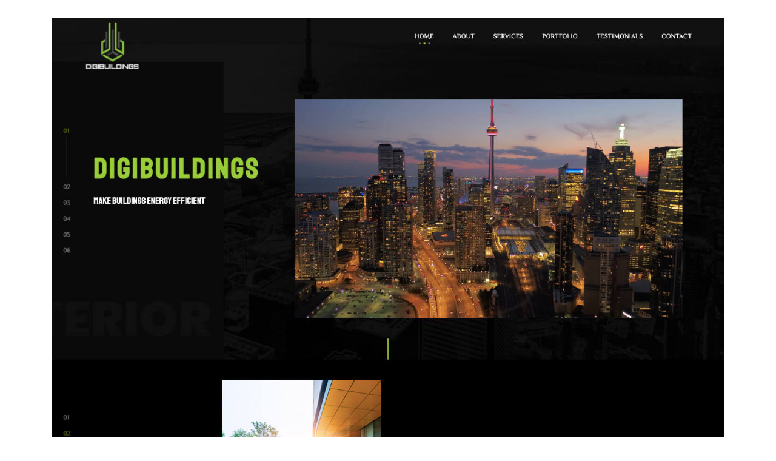

--- FILE ---
content_type: text/html; charset=UTF-8
request_url: https://416marketing.ca/portfolio-single?pid=189
body_size: 781
content:
<!DOCTYPE html>
<html lang="en">
<head>
    <meta charset="utf-8">
    <meta http-equiv="X-UA-Compatible" content="IE=edge">
    <meta name="viewport" content="width=device-width, initial-scale=1">
    <title>416 marketing inc.</title>
    <link rel="icon" href="favicon.ico" type="image/x-icon"> 
    <link rel="stylesheet" href="css/bootstrap.min.css">
<!--    <link href="https://pro.fontawesome.com/releases/v5.10.0/css/all.css" rel="stylesheet">
-->    <link rel="stylesheet" href="css/animate.css">
<!--    <link href="https://cdn.lineicons.com/1.0.1/LineIcons.min.css" rel="stylesheet">
-->    <link rel="stylesheet" href="css/lightcase.css">
    <link rel="stylesheet" href="css/swiper.min.css">
    <link rel="stylesheet" href="iconmind/style.css">
    <link rel="stylesheet" href="css/style.css">
    <link rel="stylesheet" href="css/digital-agency.css">
    <link rel="stylesheet" href="css/responsve.css">
</head>
<body>
   
    
 <!--service list section start-->
<section class="inner-page portfolio-single pt-30">
    <div class="container">
        <div class="entry-single">
            <div class="thumb">
                <img src="admin/upload/6348_digi-building.jpg" alt="image">
            </div>
            <div class="content pt_lg--60 pb--60">
                 <div class="row align-items-center">    
                     <div class="col-lg-12">   
                         <h3 class="font-weight-bolder">Project Info</h3>
                        We use strategic approaches to provide our clients with high-end. services that ensure superior customer satisfaction.
                        </div>
                     
                 </div>
            </div>
        </div>
 
    </div>
 </section>
 <!--service list section end-->




    <script src='js/jquery.min.js'></script>
    <script src='js/bootstrap.bundle.min.js'></script>
    <script src='js/swiper.min.js'></script>
    <script src='js/waypoints.min.js'></script>
    <script src='js/counterup.min.js'></script>
    <script src='js/isotope.min.js'></script>
    <script src='js/lightcase.js'></script>
    <script src='js/wow.min.js'></script>
    <script src='js/jquery-easeing.min.js'></script>
    <script src='js/jquery.countdown.min.js'></script>
    <script src='js/scroll-nav.js'></script>
    <script src='js/simpleParallax.js'></script>
    <script src='js/flip.min.js'></script>
    <script src='https://cdnjs.cloudflare.com/ajax/libs/gsap/1.19.0/TweenMax.min.js'></script>
    <script src='https://cdnjs.cloudflare.com/ajax/libs/velocity/1.2.3/velocity.min.js'></script>
	<script src='https://cdnjs.cloudflare.com/ajax/libs/velocity/1.2.3/velocity.ui.min.js'></script>
	<script  src="js/script.js"></script>
    <script src='js/functions.js'></script>

</body>
</html>

--- FILE ---
content_type: text/css
request_url: https://416marketing.ca/css/style.css
body_size: 43087
content:
@import 'https://fonts.googleapis.com/css?family=Montserrat';
@import url('https://fonts.googleapis.com/css2?family=Oswald:wght@200;300;400;500;600;700&display=swap');
@font-face {
  font-family: Narziss;
  src: url(https://s3-us-west-2.amazonaws.com/s.cdpn.io/42764/Narziss_Bold_Drops.woff2);
}
@font-face {
  font-family: Narziss-medium;
  src: url(https://s3-us-west-2.amazonaws.com/s.cdpn.io/42764/Narziss_Bold_Drops.woff2);
}
*, *::after, *::before {
  box-sizing: border-box;
}

body, html {
  background: transparent;
  font-size: 6px;
  -webkit-font-smoothing: antialiased;
  -moz-osx-font-smoothing: grayscale;
  font-family: "Montserrat", sans-serif;
}
h1, h2, h3, h4, h5, h6 {
  margin-top: 0px;
  font-weight: 700;
  font-family: 'Oswald', sans-serif;
  text-transform: normal;
  margin-bottom: 15px;
}
h2 {
  font-size: 48px;
}
a{
  cursor: pointer !important;
}
/*----------padding--------*/
.ptb-100 {
  padding-bottom: 50px;
  padding-top: 100px;
}
.pt-120 {
  padding-top: 120px;
}
/*------------Margin----------*/
.mb-10 {
  margin-bottom: 10px;
}
.mb-20 {
  margin-bottom: 20px;
}
.mb-30 {
  margin-bottom: 30px;
}
.mb-40 {
  margin-bottom: 40px;
}
.mb-50 {
  margin-bottom: 50px;
}
.mb-60 {
  margin-bottom: 60px;
}
.mb-70 {
  margin-bottom: 70px;
}
.mb-75 {
  margin-bottom: 75px;
}
.mb-80 {
  margin-bottom: 80px;
}
.mb-90 {
  margin-bottom: 90px;
}
@media (min-width: 860px) {
  body, html {
    font-size: 8px;
  }
}
@media (min-width: 1200px) {
  body, html {
    font-size: 10px;
  }
}
/**----------------header-----------------**/
.header {
  position: relative;
  background-size: cover;
  background-position: center center;
}


/* ====================================
Navigation 
==================================== */

.overlay-navigation {
  position: fixed;
  z-index: 999;
  top: 0;
  left: 0;
  width: 100%;
  height: 100%;
  background-color: hsla(0, 0%, 0%, 0.568);
  display: none;
  opacity: 0;
}

nav,
nav ul {
  width: 100%;
  margin: 0;
  position:relative;
  top:0;
}

nav ul {
  list-style: none;
}

nav ul li {
  width:16%;
  float:left;
  overflow: hidden;
  opacity: 0;
  display: none;
  padding:30px 15px;
  min-height:250px;
}

nav li a {
  position: relative;
  top: 46%;
  color: #fff;
  text-transform: uppercase;
  font-family: 'Oswald', sans-serif;
  text-decoration: none;
  display: block;
  text-align: center;
  font-size: 22px;
  letter-spacing: 1px;
  opacity: 0;
  min-height:80px;
  
}

nav li a:before {
  content: '';
  width: 30px;
  height: 2px;
  background-color: #fff;
  position: absolute;
  top: 50%;
  left: 0;
  z-index: 100;
  -webkit-transform: translateX(-100%);
  -ms-transform: translateX(-100%);
  transform: translateX(-100%);
  opacity: 0;
  -webkit-transition: all .2s linear;
  transition: all .2s linear;
}

nav li a:after {
  content: attr(data-content);
  font-size: 0.7rem;
  -webkit-transition: all .2s linear;
  transition: all .2s linear;
  opacity: 0;
  position: absolute;
  z-index: 100;
  color: #fff;
  display: block;
  margin-right: auto;
  margin-left: auto;
  left: 0;
  right: 0;
  bottom: -50px;
  text-transform: none;
  font-family: 'Open sans', sans-serif;
  font-weight: 300;
  font-style: italic;
  letter-spacing: 0;
}

nav li a:hover:before {
  -webkit-transform: translateX(0);
  -ms-transform: translateX(0);
  transform: translateX(0);
  opacity: 1;
}

nav li a:hover:after {
  -webkit-transform: translateY(15px);
  -ms-transform: translateY(15px);
  transform: translateY(15px);
  opacity: 1;
}


nav > ul > li:nth-of-type(1) {
  background-color: #EA495F;
}

nav > ul > li:nth-of-type(2) {
  background-color: #49b7f7;
}

nav > ul > li:nth-of-type(3) {
  background-color: #ffa400;
}
nav > ul > li:nth-of-type(4) {
  background-color: #d7bb8a;
}
nav > ul > li:nth-of-type(5) {
  background-color: #287594;
}
nav > ul > li:nth-of-type(6) {
  background-color: #92c25b;
}
nav > ul > li:nth-of-type(7) {
  background-color: #d292ef;
}
nav > ul > li:nth-of-type(8) {
  background-color: #ee6db8;
}
nav > ul > li:nth-of-type(9) {
  background-color: #8adbd0;
}
nav > ul > li ul{
  display: block;
  padding:0;
}
nav li ul li{
    display:block;
    width:100% !important;
    min-height:10px !important;
    padding:0px 15px !important;
}
nav li ul li a{
  font-size:16px;
  padding:5px;
  text-align: center;
  min-height:20px;

}
.inner-logo img{
  position:absolute;
  width:100px;
  z-index: 99;
  left:50px;
   top:30px;
}
/* ====================================
Burger king
==================================== */

.open-overlay {
  position: fixed;
  right: 5rem;
  top: 3.2rem;
  z-index: 100;
  width: 50px;
  display: block;
  cursor: pointer;
  z-index: 999;
  background: #c92e29;
    padding: 3px 10px 10px;
    border-radius: 5px;
}

.open-overlay span {
  display: block;
  height: 3px;
  background-color: #fff;
  cursor: pointer;
  margin-top: 8px;
}

.animate-top-bar {
  -webkit-animation: animate-top-bar .6s linear 1 both;
  animation: animate-top-bar .6s linear 1 both
}

.animate-bottom-bar {
  -webkit-animation: animate-bottom-bar .6s linear 1 both;
  animation: animate-bottom-bar .6s linear 1 both
}

.animate-middle-bar {
  -webkit-animation: animate-middle-bar .6s linear 1 both;
  animation: animate-middle-bar .6s linear 1 both
}

.animate-out-top-bar {
  -webkit-animation: animate-out-top-bar .6s linear 1 both;
  animation: animate-out-top-bar .6s linear 1 both
}

.animate-out-bottom-bar {
  -webkit-animation: animate-out-bottom-bar .6s linear 1 both;
  animation: animate-out-bottom-bar .6s linear 1 both
}

.animate-out-middle-bar {
  -webkit-animation: animate-out-middle-bar .6s linear 1 both;
  animation: animate-out-middle-bar .6s linear 1 both
}


/* ====================================
Animation keyframes
==================================== */

@keyframes animate-top-bar {
  0% {
    background-color: #ffee00;
  }
  50% {
    -webkit-transform: translateY(9px);
    transform: translateY(9px)
  }
  80% {
    -webkit-transform: translateY(5px);
    transform: translateY(5px);
    background-color: #ffee00
  }
  100% {
    -webkit-transform: translateY(0);
    transform: translateY(0);
    background-color: #ffee00;
  }
}

@keyframes animate-bottom-bar {
  0% {
    background-color: #ffee00;
  }
  50% {
    -webkit-transform: translateY(-9px);
    transform: translateY(-9px)
  }
  80% {
    -webkit-transform: translateY(-5px);
    transform: translateY(-5px);
    background-color: #ffee00;
  }
  100% {
    -webkit-transform: translateY(0);
    transform: translateY(0);
    background-color: #ffee00;
  }
}

@keyframes animate-middle-bar {
  0% {
    background-color: #ffee00;
  }
  80% {
    background-color: #ffee00;
  }
  100% {
    background-color: #ffee00;
  }
}

@keyframes animate-out-top-bar {
  0% {
    background-color: #ffee00
  }
  50% {
    -webkit-transform: translateY(9px);
    transform: translateY(9px)
  }
  80% {
    -webkit-transform: translateY(5px);
    transform: translateY(5px);
    background-color: #ebc87a
  }
  100% {
    -webkit-transform: translateY(0);
    transform: translateY(0);
    background-color: #FFF;
  }
}

@keyframes animate-out-bottom-bar {
  0% {
    background-color: #ebc87a
  }
  50% {
    -webkit-transform: translateY(-9px);
    transform: translateY(-9px)
  }
  80% {
    -webkit-transform: translateY(-5px);
    transform: translateY(-5px);
    background-color: #ebc87a;
  }
  100% {
    -webkit-transform: translateY(0);
    transform: translateY(0);
    background-color: #FFF;
  }
}

@keyframes animate-out-middle-bar {
  0% {
    background-color: #ebc87a
  }
  80% {
    background-color: #ebc87a;
  }
  100% {
    background-color: #fff;
  }
}

.home a {
  font-family: "Work Sans", sans-serif;
  color: #000;
  font-weight: 300;
  font-size: 12px;
  text-transform: uppercase;
  text-decoration: none;
  position: absolute;
  z-index: 10;
  top: 50px;
  left: 50px;
  padding-bottom: 3px;
  border-bottom: 1px solid #222;
}

@media (max-width: 640px) {
  nav ul {
    -webkit-box-orient: vertical;
    -webkit-box-direction: normal;
    -webkit-flex-direction: column;
    -ms-flex-direction: column;
    flex-direction: column;
  }
  nav ul li {
    height: 20%;
  }
  
  nav li a:after {
    font-size: 0.6rem;
    bottom: -25px;
  }
  nav li a:hover:after {
    transform: translateY(0);
  }
  .open-overlay {
    right: 1rem;
  }
  nav li a:before {
    width: 25px;
  }
}
.lines-wrapper{
  display: none;
}

.slider-content {
  position: relative;
  background: #fff;
  margin: 0 auto;
}
.slider-content .slider-container {
  position: relative;
  height: 75rem;
}
.slider-content .slide-content {
  position: absolute;
  width: 100%;
  height: 100%;
}
.slider-content .slide {
  position: absolute;
  width: 100%;
  height: 100%;
  background-blend-mode: multiply;
  background-size: auto 125%;
  background-position: 0px -45px;
  background-repeat: no-repeat;
  opacity: 0;
  background-image:url(../images/bg-banner.jpg) ;
  background-size:cover;
}
.slider-content .slide:after {
  content: "";
  display: table;
  clear: both;
}
.slider-content .slide.active {
  opacity: 1;
  z-index: 50;
}
.slider-content .slide.next {
  opacity: 1;
}
.slider-content .slide.red {
  background-color: #a38887;
}
.slider-content .slide.blue {
  background-color: #a77c60;
}
.slider-content .slide.green {
  background-color: #9b8582;
}
.slider-content .slide.grey {
  background-color: #5e4545;
}
.slider-content .canvas {
  position: absolute;
  left: 0;
  top: 0;
}
.slider-content .fake-bg {
  position: absolute;
  width: 100%;
  height: 100%;
  background-blend-mode: multiply;
  background-size: auto 125%;
  background-position: 0px -45px;
  background-repeat: no-repeat;
}
.slider-content .fake-bg.red {
  background-image: url(../images/slider1.png);
}
.slider-content .fake-bg.blue {
  background-image: url(../images/slider1.png);
  background-color: #a77c60;
}
.slider-content .fake-bg.green {
  background-image: url(../images/slider1.png);
  background-color: #9b8582;
}
.slider-content .fake-bg.grey {
  background-image: url(../images/slider1.png);
  background-color: #5e4545;
}
.slider-content .image-mask {
  position: absolute;
  width: 100%;
  top: 0;
  left: 0;
  overflow: hidden;
}
.slider-content .image-mask img {
  position: absolute;
  display: block;
  width: auto;
  height: 100%;
}
.slider-content .mask-animation {
  position: absolute;
  width: 100%;
  height: 100%;
  top: 0rem;
  left: -5rem;
}
.slider-content .mask-animation img.clip {
  width: 100%;
  -webkit-clip-path: url(#svgPathBig);
          clip-path: url(#svgPathBig);
}
.slider-content .image-caption {
  position: absolute;
  color: white;
  transform: rotate(-90deg);
  top: 20rem;
  left: 12rem;
  font-size: 1.3rem;
  z-index: 10;
  clip: rect(0rem, 21rem, 12rem, 0px);
  display: inline-block;
  transition: all 0.3s ease;
}
.slider-content .image-caption.mask-up {
  clip: rect(0rem, 0rem, 12rem, 0px);
}
.slider-content .image-caption.mask-down {
  clip: rect(0rem, 21rem, 2rem, 200px);
}
.slider-content .image-caption span {
  display: inline-block;
  vertical-align: top;
}
.slider-content .image-caption .line {
  position: relative;
  background: white;
  height: 1px;
  width: 5rem;
  top: 1rem;
}
.slider-content .title-background {
  position: absolute;
  font-size: 25rem;
  font-family: Narziss;
  top: 8rem;
  left: 4rem;
  color: black;
  opacity: 0.03;
  text-align: right;
}
.slider-content .title-background span.mask-wrap {
  display: block;
  height: 25rem;
  position: relative;
}
.slider-content .title-background span.mask-wrap span.mask {
  position: absolute;
  top: 0;
  left: 0;
  clip: rect(0rem, 120rem, 25rem, 0px);
  transition: all 0.3s ease-in;
}
.slider-content .title-background span.mask-wrap:last-child span.mask {
  transition-delay: 0.15s;
}
.slider-content .title-background span.mask-wrap.mask-up span.mask {
  clip: rect(0rem, 120rem, 0rem, 0px);
}
.slider-content .title-background span.mask-wrap.mask-down span.mask {
  clip: rect(25rem, 44rem, 25rem, 0px);
}
.slider-content .title-wrapper {
  position: relative;
  color: white;
  margin-left: auto;
  margin-right: auto;
  width: 50%;
  text-align: right;
  top:40%;
  z-index: 5;
}
.slider-content .title-wrapper h2{
  font-size:70px;
}
.slider-content .title-wrapper h1 {
  font-size: 10rem;
  margin: 0;
  line-height: 1;
  margin-bottom: 1rem;
  font-weight: 900;
  text-align: right;
  font-family: Narziss-medium;
}
.slider-content .title-wrapper h1 span.mask-wrap {
  display: block;
  height: 12rem;
  position: relative;
}
.slider-content .title-wrapper h1 span.mask-wrap span.mask {
  position: absolute;
  top: 0;
  right: 0;
  clip: rect(0rem, 48rem, 12rem, 0px);
  transition: all 0.3s ease-in;
}
.slider-content .title-wrapper h1 span.mask-wrap:last-child span.mask {
  transition-delay: 0.15s;
}
.slider-content .title-wrapper h1 span.mask-wrap.mask-up span.mask {
  clip: rect(0rem, 44rem, 0rem, 0px);
}
.slider-content .title-wrapper h1 span.mask-wrap.mask-down span.mask {
  clip: rect(12rem, 44rem, 12rem, 0px);
}

.control-nav {
  position: absolute;
  right: 3rem;
  top: 50%;
  transform: translateY(-50%);
  z-index: 999;
}
.control-nav ul {
  position: relative;
  list-style: none;
  padding: 0;
}
.control-nav li {
  position: relative;
  margin: 0.2rem 0;
  opacity: 0.5;
  border-radius: 3rem;
  color: white;
  font-size: 1rem;
}
.control-nav li.active {
  opacity: 1;
}
.control-nav li.active .line {
  transform: translateX(-1.2rem);
  width: 1.8rem;
}
.control-nav li.active .number {
  opacity: 1;
}
.control-nav .line {
  width: 1.5rem;
  height: 1px;
  display: block;
  position: absolute;
  top: 50%;
  background: white;
  left: -1rem;
  transition: all 0.3s ease;
  font-size:14px;
}
.control-nav .number {
  position: relative;
  opacity: 0;
  transition: opacity 0.3s ease;
}

.social-icons {
  position: absolute;
  bottom: 20%;
  left: 3rem;
  z-index: 99;
}
.social-icons ul {
  position: relative;
  margin: 0;
  padding: 0;
  list-style: none;
}
.social-icons ul li {
  position: relative;
  display: block;
  padding: 10px 0;
}
.social-icons ul a {
  display: block;
  text-decoration: none;
  text-align: center;
}
.social-icons ul a i {
  background: white;
  display: block;
  color:#333;
  width: 30px;
  height: 30px;
  line-height:30px;
  font-size:16px;
  border-radius:5px;
}
.social-icons ul a i:hover {
  background: rgb(190, 0, 0);
  display: block;
  color:rgb(255, 255, 255);
  width: 30px;
  height: 30px;
  line-height:30px;
  font-size:20px;
  border-radius:5px;
}

.footer-wrapper {
  position: absolute;
  color: white;
  bottom: 0rem;
  right: 0rem;
  width: 60%;
  height: 6rem;
  z-index: 99;
}
.footer-wrapper ul {
  list-style: none;
  margin: 0;
  padding: 0;
  width: 100%;
  text-align: center;
  height: 100%;
}
.footer-wrapper ul:after {
  content: "";
  display: table;
  clear: both;
}
.footer-wrapper li {
  position: relative;
  float: left;
  width: 50px;
  padding: 0;
  background: rgba(255, 255, 255, 0.1);
  text-transform: uppercase;
  height: 6px;
  border-right: 1px solid rgba(255, 255, 255, 0.2);
  cursor: pointer;
  border-radius:50px;
  margin-right:8px;
}
.footer-wrapper li:last-child {
  border: none;
}
.footer-wrapper li.active .hover-box {
  opacity: 1;
  transform: scale(1.15);
}
.footer-wrapper li .hover-box {
  position: absolute;
  width: 100%;
  height: 100%;
  background: #af0202;
  top: 0;
  left: 0;
  opacity: 0;
  transition: all 0.3s ease-in;
  z-index: 1;
  border-radius:50px;
  margin-right:8px;
}
.footer-wrapper li .box-content {
  position: relative;
  z-index: 5;
}
.lines {
  position: absolute;
  top: 0;
  left: 0;
  right: 0;
  height: 100%;
  margin: auto;
  width: 90vw;
  font-size:14px;
}

.line {
  position: absolute;
  width: 1px;
  height: 100%;
  top: 0;
  left: 50%;
  background: rgba(255, 255, 255, 0.1);
  overflow: hidden;
  z-index: 9999;font-size:14px;
}
.line::after {
  content: "";
  display: block;
  position: absolute;
  height: 15vh;
  width: 100%;
  top: -50%;
  left: 0;
  background: linear-gradient(to bottom, rgba(255, 255, 255, 0) 0%, #ffffff 75%, #ffffff 100%);
  -webkit-animation: drop 7s 0s infinite;
          animation: drop 7s 0s infinite;
  -webkit-animation-fill-mode: forwards;
          animation-fill-mode: forwards;
  -webkit-animation-timing-function: cubic-bezier(0.4, 0.26, 0, 0.97);
          animation-timing-function: cubic-bezier(0.4, 0.26, 0, 0.97);
}
.line:nth-child(1) {
  margin-left: -25%;
}
.line:nth-child(1)::after {
  -webkit-animation-delay: 2s;
          animation-delay: 2s;
}
.line:nth-child(3) {
  margin-left: 25%;
}
.line:nth-child(3)::after {
  -webkit-animation-delay: 2.5s;
          animation-delay: 2.5s;
}

@-webkit-keyframes drop {
  0% {
    top: -50%;
  }
  100% {
    top: 110%;
  }
}

@keyframes drop {
  0% {
    top: -50%;
  }
  100% {
    top: 110%;
  }
}

.custom-border-top > li > a > span {
  position: relative;
}
.custom-border-top > li > a > span:after {
  content: "";
  position: absolute;
  left: 0;
  top: 5px;
  width: 10px;
  height: 2px;
  background-color: #c90700;
  -webkit-transition: all 0.3s ease-in-out;
  -moz-transition: all 0.3s ease-in-out;
  transition: all 0.3s ease-in-out;
  opacity: 0;
}
.custom-border-top > li.active > a > span:after, .custom-border-top > li:hover > a > span:after {
  top: -6px;
  opacity: 1;
}

.mega-menu-header {
  position: relative;
}
.mega-menu-header .post-item {
  width: 20%;
}
.mega-menu-header .post-item .post-thumb {
  -webkit-border-radius: 0;
  -moz-border-radius: 0;
  border-radius: 0;
}
.mega-menu-header .post-item .post-thumb .catagory {
  font-size: 11px;
}
.mega-menu-header .post-item .post-content {
  padding: 10px !important;
}
.mega-menu-header .post-item .post-content .title {
  font-size: 14px !important;
}
.mega-menu-header .post-item .post-content .meta-post li {
  font-size: 12px;
}
.mega-menu-header .post-item .post-content .meta-post li a {
  font-size: 12px;
}

.mega-menu-header [class*=col-] {
  position: static;
}

.mega-menu .mega-menu-fullwidth {
  position: absolute;
  left: 0;
  width: 100%;
  top: 150%;
  background-color: rgba(255, 255, 255, 0.98);
  z-index: 99;
  padding: 50px 0;
  opacity: 0;
  visibility: hidden;
  box-shadow: 0px 2px 2px 0px rgba(0, 0, 0, 0.06);
  border-radius: 5px;
}
.mega-menu .mega-menu-fullwidth .mega-menu-list-title {
  font-size: 16px;
  color: #33414a;
  margin-bottom: 20px;
  font-weight: 600;
  text-transform: uppercase;
  position: relative;
}
.mega-menu .mega-menu-fullwidth .mega-menu-list-title:after {
  content: "";
  position: absolute;
  left: 0;
  bottom: -10px;
  width: 90%;
  height: 1px;
  background-color: rgba(236, 236, 236, 0.3);
}
.mega-menu .mega-menu-fullwidth .mega-menu-list {
  padding-left: 0;
  list-style-type: none;
}
.mega-menu .mega-menu-fullwidth .mega-menu-list li a {
  padding: 11px 0px;
  display: block;
  font-size: 14px;
  font-weight: 400;
  color: #33414a;
  -webkit-transition: all 0.3s ease-in-out;
  -moz-transition: all 0.3s ease-in-out;
  transition: all 0.3s ease-in-out;
}
.mega-menu .mega-menu-fullwidth .mega-menu-list li a:hover {
  color: #c90700;
  padding-left: 10px;
}
.mega-menu .mega-menu-fullwidth.dark {
  background-color: rgba(0, 0, 0, 0.98);
}
.mega-menu .mega-menu-fullwidth.dark .mega-menu-list-title {
  color: #fff;
}
.mega-menu .mega-menu-fullwidth.dark .mega-menu-list li a {
  color: #fff !important;
}
.mega-menu .mega-menu-fullwidth.dark .mega-menu-list li a:hover {
  color: #c90700;
}
.mega-menu .mega-menu-fullwidth.mega-blog {
  padding: 30px !important;
}
.mega-menu:hover .mega-menu-fullwidth {
  -webkit-transition: all 0.3s ease-in-out;
  -moz-transition: all 0.3s ease-in-out;
  transition: all 0.3s ease-in-out;
  top: 100%;
  opacity: 1;
  visibility: visible;
}

.mobile-menu-area {
  max-width: 400px;
  width: 50%;
  position: fixed;
  top: 0;
  left: 0;
  background: #fff;
  height: 100%;
  z-index: 999;
  transform: translate3d(-100%, 0, 0) scaleX(0.5);
  transform-origin: left;
  -webkit-transition: all 0.3s ease-in-out;
  -moz-transition: all 0.3s ease-in-out;
  transition: all 0.3s ease-in-out;
}
.mobile-menu-area .m-menu-header {
  display: flex;
  justify-content: flex-end;
  align-items: center;
  padding-top: 20px;
}
.mobile-menu-area .m-menu-header .close-bar {
  position: relative;
  width: 35px;
  height: 35px;
  margin-right: 25px;
  cursor: pointer;
  background-color: #c90700;
  border-radius: 50%;
  transform: translateX(-30px);
  opacity: 0;
  transition: 0.5s ease;
}
.mobile-menu-area .m-menu-header .close-bar span {
  position: absolute;
  left: 0;
  top: 50%;
  margin-top: -1px;
  margin-left: 7px;
  width: 60%;
  height: 2.5px;
  background-color: white;
  transform-origin: center;
}
.mobile-menu-area .m-menu-header .close-bar span:first-child {
  -webkit-transform: rotate(45deg);
  -ms-transform: rotate(45deg);
  transform: rotate(45deg);
}
.mobile-menu-area .m-menu-header .close-bar span:last-child {
  -webkit-transform: rotate(-45deg);
  -ms-transform: rotate(-45deg);
  transform: rotate(-45deg);
}
.mobile-menu-area .mobile-menu {
  height: calc(100% - 60px );
  overflow-y: auto;
}
.mobile-menu-area .mobile-menu .m-menu {
  margin: 0;
  padding-bottom: 30px;
  padding-left: 0;
  list-style: none;
}
.mobile-menu-area .mobile-menu .m-menu li a {
  display: block;
  font-size: 14px;
  font-weight: 600;
  padding: 12px 30px;
  position: relative;
  border-bottom: 1px solid #fafafa;
  text-transform: uppercase;
}
.mobile-menu-area .mobile-menu .m-menu li a .arrow {
  width: 30px;
  height: 30px;
  background-color: rgba(46, 60, 64, 0.01);
  text-align: center;
  line-height: 30px;
  color: #2e3c40;
  -webkit-border-radius: 3px;
  -moz-border-radius: 3px;
  border-radius: 3px;
  position: absolute;
  right: 25px;
  top: 50%;
  margin-top: -15px;
  font-weight: 200;
}
.mobile-menu-area .mobile-menu .m-menu li a .arrow i {
  -webkit-transition: all 0.3s ease-in-out;
  -moz-transition: all 0.3s ease-in-out;
  transition: all 0.3s ease-in-out;
}
.mobile-menu-area .mobile-menu .m-menu li .mobile-submenu {
  display: none;
  list-style: none;
  margin: 0;
  padding-left: 20px;
}
.mobile-menu-area .mobile-menu .m-menu li .mobile-submenu li a {
  font-size: 14px;
  text-transform: capitalize;
  font-weight: 400;
  font-family: "Rubik", sans-serif;
}
.mobile-menu-area .mobile-menu .m-menu li.open > a .arrow i {
  transform: rotate(90deg);
}
.mobile-menu-area .mobile-menu .m-menu li.open > .mobile-submenu {
  display: block;
}
.mobile-menu-area .mobile-menu .m-menu li.m-active > a {
  color: #c90700;
}
.mobile-menu-area .mobile-menu .m-menu li.m-active > a .arrow {
  color: #c90700;
}
.mobile-menu-area .mobile-menu .m-menu > li {
  transform: translateX(-30px);
  transition: 0.7s ease;
  opacity: 0;
}

.open-mobile-menu {
  position: relative;
  overflow: hidden;
}
.open-mobile-menu .menu-bar {
  opacity: 0.1;
}
.open-mobile-menu .close-bar {
  transform: translateX(0px) !important;
  opacity: 1 !important;
  transition-delay: 0.2s !important;
}
.open-mobile-menu .mobile-menu-overlay {
  position: absolute;
  left: 0;
  top: 0;
  width: 100%;
  height: 100%;
  background-color: rgba(46, 60, 64, 0.9);
  z-index: 99;
  overflow: hidden;
}
.open-mobile-menu .mobile-menu-area {
  transform: translate3d(0%, 0, 0) scaleX(1);
  width: 70%;
  animation: scale-easeOutElastic;
}
.open-mobile-menu .mobile-menu-area .m-menu > li {
  transform: translateX(0px);
  transition-delay: 0s;
  opacity: 1;
}
.open-mobile-menu .mobile-menu-area .m-menu > li:nth-child(1) {
  transition-delay: 0.2s;
}
.open-mobile-menu .mobile-menu-area .m-menu > li:nth-child(2) {
  transition-delay: 0.3s;
}
.open-mobile-menu .mobile-menu-area .m-menu > li:nth-child(3) {
  transition-delay: 0.4s;
}
.open-mobile-menu .mobile-menu-area .m-menu > li:nth-child(4) {
  transition-delay: 0.5s;
}
.open-mobile-menu .mobile-menu-area .m-menu > li:nth-child(5) {
  transition-delay: 0.6s;
}
.open-mobile-menu .mobile-menu-area .m-menu > li:nth-child(6) {
  transition-delay: 0.7s;
}
.open-mobile-menu .mobile-menu-area .m-menu > li:nth-child(7) {
  transition-delay: 0.8s;
}
.open-mobile-menu .mobile-menu-area .m-menu > li:nth-child(8) {
  transition-delay: 0.9s;
}
.open-mobile-menu .mobile-menu-area .m-menu > li:nth-child(9) {
  transition-delay: 1s;
}

@keyframes scale-easeOutElastic {
  0% {
    transform: scale(1);
  }
  16% {
    transform: scale(-0.32);
  }
  28% {
    transform: scale(0.13);
  }
  44% {
    transform: scale(-0.05);
  }
  59% {
    transform: scale(0.02);
  }
  73% {
    transform: scale(-0.01);
  }
  88% {
    transform: scale(0);
  }
  100% {
    transform: scale(0);
  }
}
.app-main-menu-area .nav-menu li.nav-item > a {
  padding: 45px 10px 35px 10px;
  display: block;
  font-size: 16px;
  font-weight: 600;
}
@media (min-width: 1200px) {
  .app-main-menu-area .nav-menu li.nav-item > a {
    padding: 45px 20px 35px 20px;
  }
}
@media (min-width: 1500px) {
  .app-main-menu-area .nav-menu li.nav-item > a {
    padding: 45px 25px 35px 25px;
  }
}
.app-main-menu-area .menu-action li .custom-btn {
  font-size: 16px;
  font-weight: 600;
  padding: 10px 25px;
}

.bz-action-section {
  background-color: #ff6360;
}
.bz-action-section.style2 {
  padding-left: 20px;
  padding-right: 20px;
}
@media (min-width: 992px) {
  .bz-action-section.style2 {
    padding-left: 0;
    padding-right: 0;
  }
}
.bz-action-section.style2 .title {
  font-size: 24px;
  line-height: 1.5;
  margin-bottom: 40px;
}
@media (min-width: 992px) {
  .bz-action-section.style2 .title {
    margin-bottom: 0;
    font-size: 28px;
  }
}
.bz-action-section.style2 .custom-btn2 {
  -webkit-border-radius: 50px;
  -moz-border-radius: 50px;
  border-radius: 50px;
  background-color: #fff !important;
  color: #424242;
  padding: 21px 50px;
  font-size: 16px;
  font-weight: 500;
}
.bz-action-section.style2 .custom-btn2:hover {
  background-color: #2e3c40 !important;
  color: #fff;
}
.bz-action-section .action-content .subtitle {
  font-size: 20px;
  font-weight: 400;
  letter-spacing: 2px;
  color: #fff;
  margin-bottom: 0px;
}
.bz-action-section .action-content .title {
  color: #fff;
  margin: 0;
  letter-spacing: 2px;
  font-weight: 600;
}
.bz-action-section .action-content .title a {
  font-size: 20px;
  color: #fff;
  text-decoration: underline;
  letter-spacing: 2px;
  -webkit-transition: all 0.3s ease-in-out;
  -moz-transition: all 0.3s ease-in-out;
  transition: all 0.3s ease-in-out;
}
.bz-action-section .action-content .title a:hover {
  -webkit-transform: translateY(-7px);
  -ms-transform: translateY(-7px);
  transform: translateY(-7px);
}

.action-section {
  background-color: #c90700;
}
.action-section.style2 {
  padding-left: 20px;
  padding-right: 20px;
}
@media (min-width: 992px) {
  .action-section.style2 {
    padding-left: 0;
    padding-right: 0;
  }
}
.action-section.style2 .title {
  font-size: 20px;
  line-height: 1.5;
  margin-bottom: 40px;
}
@media (min-width: 992px) {
  .action-section.style2 .title {
    margin-bottom: 0;
    font-size: 28px;
  }
}
.action-section.style2 .da-custom-btn.btn-solid {
  background-color: #fff !important;
  color: #c90700;
  border-color: white !important;
}
.action-section.style2 .da-custom-btn.btn-solid:hover {
  color: white !important;
}
.action-section.style2 .da-custom-btn.btn-solid:hover:after {
  background-color: #c90700;
}
.action-section .action-content .subtitle {
  font-size: 20px;
  font-weight: 400;
  letter-spacing: 2px;
  color: #fff;
  margin-bottom: 0px;
}
.action-section .action-content .title {
  color: #fff;
  margin: 0;
  letter-spacing: 2px;
  font-weight: 600;
}
.action-section .action-content .title a {
  font-size: 20px;
  color: #fff;
  text-decoration: underline;
  letter-spacing: 2px;
  -webkit-transition: all 0.3s ease-in-out;
  -moz-transition: all 0.3s ease-in-out;
  transition: all 0.3s ease-in-out;
}
.action-section .action-content .title a:hover {
  -webkit-transform: translateY(-7px);
  -ms-transform: translateY(-7px);
  transform: translateY(-7px);
}

.counter-item.style3 {
  text-align: center;
}
.counter-item.style3 .count-icon {
  font-size: 36px;
  color: #c90700;
  margin-bottom: 10px;
}
.counter-item.style3 .count-number {
  font-size: 40px;
  font-weight: 700;
  margin-bottom: 10px;
}
.counter-item.style3 .text {
  font-size: 20px;
  font-weight: 500;
  color: #c90700;
  text-transform: uppercase;
}

.error-page {
  width: 100%;
  height: 100vh;
  background-color: #e7e7e7;
  padding: 3%;
}
.error-page .error-page-inner {
  width: 100%;
  height: 100%;
  background-color: #efefef;
}

.error-page-container img {
  margin-bottom: 10px;
}
.error-page-container h1 {
  font-size: 110px;
  color: #c90700;
  line-height: 1;
  margin-bottom: 0;
}
@media (min-width: 1300px) {
  .error-page-container h1 {
    font-size: 210px;
  }
}
.error-page-container h4 {
  font-size: 36px;
  color: #090909;
  font-weight: 400;
}
.error-page-container .back-home {
  font-size: 16px;
  color: #fff;
  background-color: #c90700;
  border-radius: 5px;
  padding: 15px 45px;
  display: inline-block;
  margin-top: 30px;
  font-weight: 600;
}

.coming-soon-page {
  background-image: url(../images/coming-soon-bg.jpg);
  background-repeat: no-repeat;
  background-position: center center;
  padding: 3%;
  height: 100vh;
}
.coming-soon-page .overlay {
  background-color: rgba(41, 41, 41, 0.8);
  width: 100%;
  height: 100%;
}

.coming-soon-content h2 {
  font-size: 36px;
  color: #c90700;
  font-weight: 600;
  margin-bottom: 20px;
  line-height: 1;
}
.coming-soon-content p {
  margin-bottom: 5px;
  font-size: 18px;
  color: #fff;
  line-height: 1.4;
  margin-bottom: 20px;
}
@media (min-width: 768px) {
  .coming-soon-content h2 {
    font-size: 48px;
    margin-bottom: 10px;
  }
  .coming-soon-content p {
    font-size: 24px;
    margin-bottom: 20px;
  }
}
@media (min-width: 992px) {
  .coming-soon-content h2 {
    font-size: 68px;
  }
  .coming-soon-content p {
    font-size: 36px;
  }
}

.coming-soon-container {
  width: 100%;
  height: 100%;
  position: relative;
}
.coming-soon-container .coming-soon-social-area {
  position: absolute;
  left: 0;
  bottom: 20px;
  width: 100%;
  text-align: center;
}
.coming-soon-container .coming-soon-social-area p {
  color: #fff;
  margin-bottom: 10px;
  font-size: 15px;
  line-height: 24px;
}
.coming-soon-container .coming-soon-social-area .coming-soon-social-media li a {
  margin: 3px;
  color: #fff;
  -webkit-transition: all 0.3s ease-in-out;
  -moz-transition: all 0.3s ease-in-out;
  transition: all 0.3s ease-in-out;
}
.coming-soon-container .coming-soon-social-area .coming-soon-social-media li a:hover {
  color: #4267b2;
}

.countdown .count-item {
  margin: 7px;
}
@media (min-width: 992px) {
  .countdown .count-item {
    margin: 15px;
  }
}
.countdown .count-item-inner {
  width: 120px;
  height: 60px;
  background-color: #fff;
  text-align: center;
  border-radius: 5px;
  padding: 5px 0;
}
.countdown .count-item-inner .count-number {
  font-size: 32px;
  color: #c90700;
  font-weight: 600;
  display: block;
  line-height: 1;
}
.countdown .count-item-inner .count-text {
  font-size: 14px;
  font-weight: 600;
  color: #000;
}
@media (min-width: 992px) {
  .countdown .count-item-inner {
    width: 150px;
    height: 80px;
    padding: 10px 0;
  }
  .countdown .count-item-inner .count-number {
    font-size: 40px;
  }
}
@media (min-width: 1300px) {
  .countdown .count-item-inner {
    width: 175px;
    height: 110px;
    padding: 20px 0;
  }
  .countdown .count-item-inner .count-number {
    font-size: 48px;
  }
}

.dark h1, .dark h2, .dark h3, .dark h4, .dark h5, .dark h6, .dark h1 > a, .dark h2 > a, .dark h3 > a, .dark h4 > a, .dark h5 > a, .dark h6 > a,
.dark body, .dark ul li {
  color: #fff;
}
.dark body, .dark section {
  background-color: #181818;
}
.dark p {
  color: #bababa;
}
.dark .aboutus.style1 .col-lg-6:first-child {
  background-color: #181818;
}
.dark .custom-angle-left.black, .dark .custom-angle-right.black {
  border-color: #bababa;
}
.dark .button-control-group .about-slide-next-btn {
  border-color: #bababa;
}
.dark .button-control-group .about-slide-prev-btn {
  border-color: #bababa;
}
.dark .button-control-group .about-slide-prev-btn:active,
.dark .button-control-group .about-slide-prev-btn:focus,
.dark .button-control-group .about-slide-prev-btn:hover {
  border-color: #ff5c5c;
  color: #ff5c5c;
}
.dark .button-control-group .about-slide-prev-btn:active .custom-angle-left.black,
.dark .button-control-group .about-slide-prev-btn:active .custom-angle-right.black,
.dark .button-control-group .about-slide-prev-btn:focus .custom-angle-left.black,
.dark .button-control-group .about-slide-prev-btn:focus .custom-angle-right.black,
.dark .button-control-group .about-slide-prev-btn:hover .custom-angle-left.black,
.dark .button-control-group .about-slide-prev-btn:hover .custom-angle-right.black {
  border-color: #ff5c5c;
}
.dark .button-control-group .about-slide-next-btn:active,
.dark .button-control-group .about-slide-next-btn:focus,
.dark .button-control-group .about-slide-next-btn:hover {
  border-color: #ff5c5c;
  color: #ff5c5c;
}
.dark .button-control-group .about-slide-next-btn:active .custom-angle-left.black,
.dark .button-control-group .about-slide-next-btn:active .custom-angle-right.black,
.dark .button-control-group .about-slide-next-btn:focus .custom-angle-left.black,
.dark .button-control-group .about-slide-next-btn:focus .custom-angle-right.black,
.dark .button-control-group .about-slide-next-btn:hover .custom-angle-left.black,
.dark .button-control-group .about-slide-next-btn:hover .custom-angle-right.black {
  border-color: #ff5c5c;
}
.dark .btn-transparent {
  color: #ff5c5c;
  font-weight: 600;
}
.dark .btn-transparent:hover {
  color: #fff;
}
.dark .borderbottom {
  border-bottom: 1px solid #000 !important;
}
.dark .bz-about-slider .about-image img {
  border-radius: 10px;
}
.dark .working-process-section .bz-working-process:before {
  background-color: #181818;
}
.dark .working-process-section .bz-working-process:after {
  background-color: rgba(0, 0, 0, 0.05);
}
.dark .bz-process-item .process-item-inner .frontface,
.dark .bz-process-item .process-item-inner .backface {
  background-color: #292929;
}
.dark .bz-working-process-container .swiper-pagination-progressbar {
  background-color: rgba(219, 219, 219, 0.4);
}
.dark .bz-working-process-container .swiper-pagination-progressbar .swiper-pagination-progressbar-fill {
  background-color: #dbdbdb;
}
.dark .custom-btn1 {
  color: #bababa;
  border: 1px solid #bababa;
}
.dark .bz-service-area .service-tab .nav-item .text {
  color: #bababa;
}
.dark .bz-project-section .button-group li {
  color: #dbdbdb;
}
.dark .bz-pricing-item {
  background-color: #252525;
  border-color: #252525;
}
.dark .bz-pricing-item .pricing-head .name,
.dark .bz-pricing-item .pricing-head .per-time {
  color: #bababa;
}
.dark .bz-testimonial-container .testimonial-thumbs .thumb-content .name {
  color: #bababa;
}
.dark .post-item.flip-style .post-content-inner .frontface {
  background-color: #292929;
}
.dark .bz-project-section .project-item .project-thumb .project-content .project-content-inner .title {
  color: #2e3c40;
}
.dark .bz-action-section {
  background-color: #ff6360;
}
.dark .bz-banner-slider-container .slider-item.slide1 .slider-image {
  background-image: url(../images/banner/slider/dark1.jpg);
}
.dark .footertop {
  background-color: #181818;
}
.dark .footerbottom {
  background-color: #000;
}
.dark .footer.footer1 .footer-widget .footer-menu li a, .dark .footer.footer1 .footer-widget .linklist li a {
  color: #bababa;
}
.dark .footer.footer1 .footerbottom .copy-right, .dark .footer.footer1 .footerbottom .copy-right a {
  color: #bababa;
}
.dark .footer.footer1 .footerbottom .social-media-list li a {
  color: #bababa;
}
.dark .footer.footer1 .footer-widget .googlemap {
  color: #bababa;
}
.dark .footer.footer1 .footertop .container {
  border-bottom: none;
}
.dark .bz-process-item .process-item-inner .front {
  background-color: #292929;
}
.dark .bz-process-item .process-item-inner .front .name {
  color: #fff;
}
.dark .bz-process-item .process-item-inner .front .process-count {
  color: #ff6360;
}
.dark .bz-process-item .process-item-inner .back .desc {
  line-height: 1.7;
}
.dark .bz-testimonial-container .testimonial-massage .testimonial-control-btn-group .testimonial-swiper-button-next:active, .dark .bz-testimonial-container .testimonial-massage .testimonial-control-btn-group .testimonial-swiper-button-next:focus, .dark .bz-testimonial-container .testimonial-massage .testimonial-control-btn-group .testimonial-swiper-button-next:hover, .dark .bz-testimonial-container .testimonial-massage .testimonial-control-btn-group .testimonial-swiper-button-prev:active, .dark .bz-testimonial-container .testimonial-massage .testimonial-control-btn-group .testimonial-swiper-button-prev:focus, .dark .bz-testimonial-container .testimonial-massage .testimonial-control-btn-group .testimonial-swiper-button-prev:hover {
  color: #ff6360;
  border-color: #ff6360;
}
.dark .footer-site-info li a {
  color: #bababa;
}

.app-content h2 {
  font-size: 26px;
}
@media (min-width: 992px) {
  .app-content h2 {
    font-size: 36px;
  }
}

html {
  scroll-behavior: smooth;
}

.header-top {
  padding-left: 110px;
  padding-right: 110px;
  display: flex;
  justify-content: space-between;
  align-items: center;
  border-bottom: 1px solid #76777d;
}

@media (min-width: 992px) {
  .header .logo {
    -webkit-transform: translateY(-7px);
    -ms-transform: translateY(-7px);
    transform: translateY(-7px);
  }
}

.menu-bar {
  width: 40px;
  height: 40px;
  background-color: #c90700;
  padding: 10px;
  position: relative;
  right: 20px;
  cursor: pointer;
  -webkit-border-radius: 50%;
  -moz-border-radius: 50%;
  border-radius: 50%;
}
.menu-bar span {
  width: 20px;
  height: 2px;
  position: absolute;
  left: 50%;
  top: 50%;
  margin-left: -10px;
  margin-top: -1px;
  background-color: #fff;
}
.menu-bar span:nth-child(1) {
  margin-top: -7px;
}
.menu-bar span:nth-child(3) {
  margin-top: 5px;
}

.open-mobile-menu .menu-bar span {
  transform-origin: center;
  -webkit-transition: all 0.3s ease-in-out;
  -moz-transition: all 0.3s ease-in-out;
  transition: all 0.3s ease-in-out;
}
.open-mobile-menu .menu-bar span:nth-child(1) {
  -webkit-transform: rotate(45deg);
  -ms-transform: rotate(45deg);
  transform: rotate(45deg);
  margin-top: 0;
}
.open-mobile-menu .menu-bar span:nth-child(3) {
  -webkit-transform: rotate(-45deg);
  -ms-transform: rotate(-45deg);
  transform: rotate(-45deg);
  margin-top: 0;
}
.open-mobile-menu .menu-bar span:nth-child(2) {
  opacity: 0;
}

.close-button {
  width: 40px;
  height: 40px;
  background-color: transparent;
  padding: 10px;
  position: relative;
  -webkit-border-radius: 50%;
  -moz-border-radius: 50%;
  border-radius: 50%;
  background-color: #5ec0e7;
  margin-top: 10px;
  right: 10px;
}
.close-button span {
  width: 20px;
  height: 2px;
  position: absolute;
  left: 50%;
  top: 50%;
  margin-left: -10px;
  margin-top: -1px;
  background-color: #fff;
  transform-origin: center;
  -webkit-transition: all 0.3s ease-in-out;
  -moz-transition: all 0.3s ease-in-out;
  transition: all 0.3s ease-in-out;
}
.close-button span:nth-child(1) {
  -webkit-transform: rotate(45deg);
  -ms-transform: rotate(45deg);
  transform: rotate(45deg);
  margin-top: 0;
}
.close-button span:nth-child(3) {
  -webkit-transform: rotate(-45deg);
  -ms-transform: rotate(-45deg);
  transform: rotate(-45deg);
  margin-top: 0;
}
.close-button span:nth-child(2) {
  opacity: 0;
}

.menu-action li {
  margin: 0 6px;
}
@media (min-width: 1300px) {
  .menu-action li {
    margin: 0 8px;
  }
}
.menu-action li:last-child {
  margin-right: 0;
}
.menu-action li:first-child {
  margin-left: 0;
}
.menu-action li a.da-custom-btn {
  border: 2px solid white;
  color: white !important;
  padding: 12px 30px;
  font-size: 15px;
}
.menu-action li a.da-custom-btn:hover {
  border-color: #c90700;
  background-color: #c90700;
}
.menu-action li a.da-custom-btn:hover:after {
  background-color: #c90700;
}

.header.style1 .menu-action li a.da-custom-btn:hover:after {
  background-color: white;
}
.header.style1 .menu-action li {
  margin: 0 6px;
}
@media (min-width: 1300px) {
  .header.style1 .menu-action li {
    margin: 0 8px;
  }
}
.header.style1 .menu-action li:last-child {
  margin-right: 0;
}
.header.style1 .menu-action li:first-child {
  margin-left: 0;
}
.header.style1 .menu-action li a.join {
  border: 2px solid #ccc;
  -webkit-transition: all 0.3s ease-in-out;
  -moz-transition: all 0.3s ease-in-out;
  transition: all 0.3s ease-in-out;
  -webkit-border-radius: 3px;
  -moz-border-radius: 3px;
  border-radius: 3px;
  padding: 8px 6px;
}
@media (min-width: 1500px) {
  .header.style1 .menu-action li a.join {
    padding: 12px 20px;
  }
}
.header.style1 .menu-action li a.join:hover {
  background-color: #ff6360;
  color: #fff;
  border-color: #ff6360;
}

.header.transparent-header {
  position: absolute;
  left: 0;
  top: 0;
  right: 0;
  z-index: 9;
}
.header.transparent-header .main-menu-area {
  position: relative;
  -webkit-transition: all 0.3s ease-in-out;
  -moz-transition: all 0.3s ease-in-out;
  transition: all 0.3s ease-in-out;
}
.header.transparent-header .main-menu-area .logo {
  margin-left: 10px;
  padding: 20px 0;
}
.header.transparent-header .main-menu-area .logo .navbar-brand {
  display: none;
}
.header.transparent-header .main-menu-area .logo .navbar-brand2 {
  display: block;
}
@media (min-width: 576px) {
  .header.transparent-header .main-menu-area .logo {
    margin-left: 30px !important;
  }
  .header.transparent-header .main-menu-area .logo img {
    width: unset;
  }
}
@media (min-width: 992px) {
  .header.transparent-header .main-menu-area .logo {
    margin-left: 0px !important;
    padding: 0;
  }
}
@media (min-width: 992px) {
  .header.transparent-header .main-menu-area {
    padding: 0 90px 0 90px;
  }
}
.header.transparent-header .main-menu-area.fixed-menu {
  position: fixed;
  left: 0;
  top: 0;
  right: 0;
  z-index: 99;
  background-color: #fff;
  box-shadow: 0 3px 5px 0 rgba(0, 0, 0, 0.04);
}
.header.transparent-header .main-menu-area.fixed-menu .logo .navbar-brand {
  display: block;
}
.header.transparent-header .main-menu-area.fixed-menu .logo .navbar-brand2 {
  display: none;
}
.header.transparent-header .main-menu-area.fixed-menu .menu-bar span {
  background-color: #fff;
}
.header.transparent-header .main-menu-area.fixed-menu .nav-menu li a {
  color: #2e3c40;
}
.header.transparent-header .main-menu-area.fixed-menu .nav-menu li .submenu li a:hover {
  color: #ff6360 !important;
}
.header.transparent-header .main-menu-area.fixed-menu .nav-menu li.active > a, .header.transparent-header .main-menu-area.fixed-menu .nav-menu li:hover > a {
  color: #ff6360 !important;
}
.header.transparent-header .main-menu-area.fixed-menu .menu-action li a {
  color: #2e3c40;
}
.header.transparent-header .main-menu-area.fixed-menu .menu-action li a:hover {
  color: #ff6360;
}
.header.transparent-header .main-menu-area.fixed-menu .mobile-menu-area {
  height: 750px;
}
.header.transparent-header .nav-menu li a {
  color: #9a9a9a;
}
.header.transparent-header .nav-menu li.active > a, .header.transparent-header .nav-menu li:hover > a {
  color: #fff;
}
.header.transparent-header .menu-action li a {
  -webkit-transition: all 0.3s ease-in-out;
  -moz-transition: all 0.3s ease-in-out;
  transition: all 0.3s ease-in-out;
}
.header.transparent-header .menu-action li a:hover {
  color: #b74acd;
}
.header.transparent-header .menu-action li a.join:hover {
  color: #fff !important;
}

.open-mobile-menu .nav-menu {
  -webkit-transform: scaleY(1) !important;
  -ms-transform: scaleY(1) !important;
  transform: scaleY(1) !important;
}

.header.style1 .main-menu-area {
  position: relative;
}
@media (min-width: 992px) {
  .header.style1 .main-menu-area {
    padding-left: 60px;
    padding-right: 60px;
  }
}
@media (min-width: 1500px) {
  .header.style1 .main-menu-area {
    padding-left: 110px;
    padding-right: 110px;
  }
}
.header.style1 .main-menu-area .menu-bar {
  background-color: #c90700;
}
.header.style1 .nav-menu li a {
  color: #9a9a9a;
}
.header.style1 .nav-menu li.active > a, .header.style1 .nav-menu li:hover > a {
  color: #fff;
}
.header.style1 .nav-menu li .submenu li a:hover, .header.style1 .nav-menu li .submenu li a.active-submenu {
  color: #c90700;
}
.header.style1 .menu-action li a.discover {
  color: #fff;
}
.header.style1 .menu-action li a.join {
  color: #fff;
}
.header.style1 .fixed-menu .menu-action li a.da-custom-btn {
  color: #c90700;
  border-color: #c90700;
}
.header.style1 .fixed-menu .menu-action li a.da-custom-btn:hover {
  color: white;
}

.header.style2 .main-menu-area {
  position: relative;
}
@media (min-width: 992px) {
  .header.style2 .main-menu-area {
    padding-left: 60px;
    padding-right: 60px;
  }
}
@media (min-width: 1500px) {
  .header.style2 .main-menu-area {
    padding-left: 110px;
    padding-right: 110px;
  }
}
.header.style2 .main-menu-area .logo {
  margin-left: 10px;
  padding: 20px 0;
}
.header.style2 .main-menu-area .logo .navbar-brand {
  display: none;
}
.header.style2 .main-menu-area .logo .navbar-brand2 {
  display: block;
}
@media (min-width: 576px) {
  .header.style2 .main-menu-area .logo {
    margin-left: 30 !important;
  }
  .header.style2 .main-menu-area .logo img {
    width: unset;
  }
}
@media (min-width: 992px) {
  .header.style2 .main-menu-area .logo {
    margin-left: 0 !important;
    padding: 0;
  }
}
.header.style2 .main-menu-area .nav-menu li a {
  color: #021225;
}
.header.style2 .main-menu-area .nav-menu li.active > a, .header.style2 .main-menu-area .nav-menu li:hover > a {
  color: #c90700;
}
.header.style2 .main-menu-area .nav-menu li .submenu li a {
  color: #9a9a9a;
}
.header.style2 .main-menu-area .nav-menu li .submenu li a:hover, .header.style2 .main-menu-area .nav-menu li .submenu li a.active-submenu {
  color: #c90700;
}
.header.style2 .main-menu-area .nav-menu li:last-child a {
  padding-right: 0;
}
.header.style2 .main-menu-area .custom-border-top > li > a > span:after {
  background-color: #c90700;
}
.header.style2 .main-menu-area .menu-action li a.da-custom-btn {
  background-color: #c90700;
  border: 1px solid #c90700;
  color: white !important;
  padding: 12px 30px;
  font-size: 15px;
}
.header.style2 .main-menu-area .menu-action li a.da-custom-btn:hover {
  border-color: #c90700;
  background-color: #c90700;
  color: #c90700 !important;
}
.header.style2 .main-menu-area .menu-action li a.da-custom-btn:hover:after {
  background-color: white;
}
.header.style2 .main-menu-area.fixed-menu {
  position: fixed;
  left: 0;
  top: 0;
  right: 0;
  z-index: 99;
  background-color: #fff;
}
.header.style2 .main-menu-area.fixed-menu .logo .navbar-brand {
  display: block;
}
.header.style2 .main-menu-area.fixed-menu .logo .navbar-brand2 {
  display: none;
}
.header.style2 .main-menu-area.fixed-menu .nav-menu li a {
  color: #2e3c40;
}
.header.style2 .main-menu-area.fixed-menu .nav-menu li .submenu li a:hover, .header.style2 .main-menu-area.fixed-menu .nav-menu li .submenu li a.active-submenu {
  color: #c90700 !important;
}
.header.style2 .main-menu-area.fixed-menu .nav-menu li.active > a, .header.style2 .main-menu-area.fixed-menu .nav-menu li:hover > a {
  color: #c90700 !important;
}
.header.style2 .main-menu-area.fixed-menu .menu-action li a {
  color: #fff;
}
.header.style2 .main-menu-area.fixed-menu .menu-action li a:hover {
  color: #c90700;
}
.header.style2 .main-menu-area.fixed-menu .mobile-menu-area {
  height: 750px;
}
.header.style2 .main-menu-area .mobile-menu-area .mobile-menu .m-menu li.m-active > a {
  color: #c90700;
}
.header.style2 .main-menu-area .mobile-menu-area .mobile-menu .m-menu li.m-active > a .arrow {
  color: #c90700;
}

.header.style3 .main-menu-area {
  position: relative;
}
@media (min-width: 992px) {
  .header.style3 .main-menu-area {
    padding-left: 60px;
    padding-right: 60px;
  }
}
@media (min-width: 1500px) {
  .header.style3 .main-menu-area {
    padding-left: 110px;
    padding-right: 110px;
  }
}
.header.style3 .main-menu-area .logo {
  margin-left: 10px;
  padding: 20px 0;
}
.header.style3 .main-menu-area .logo .navbar-brand {
  display: none;
}
.header.style3 .main-menu-area .logo .navbar-brand2 {
  display: block;
}
@media (min-width: 576px) {
  .header.style3 .main-menu-area .logo {
    margin-left: 30 !important;
  }
  .header.style3 .main-menu-area .logo img {
    width: unset;
  }
}
@media (min-width: 992px) {
  .header.style3 .main-menu-area .logo {
    margin-left: 0 !important;
    padding: 0;
  }
}
.header.style3 .main-menu-area .nav-menu li a {
  color: #fff;
}
.header.style3 .main-menu-area .nav-menu li.active > a, .header.style3 .main-menu-area .nav-menu li:hover > a {
  color: #c90700;
}
.header.style3 .main-menu-area .nav-menu li .submenu li a {
  color: #9a9a9a;
}
.header.style3 .main-menu-area .nav-menu li .submenu li a:hover, .header.style3 .main-menu-area .nav-menu li .submenu li a.active-submenu {
  color: #c90700;
}
.header.style3 .main-menu-area .nav-menu li:last-child a {
  padding-right: 0;
}
.header.style3 .main-menu-area .custom-border-top > li > a > span:after {
  background-color: #c90700;
}
.header.style3 .main-menu-area .menu-action li a.da-custom-btn {
  background-color: #c90700;
  border: 1px solid #c90700;
  color: white;
  padding: 12px 30px;
  font-size: 15px;
}
.header.style3 .main-menu-area .menu-action li a.da-custom-btn:hover {
  border-color: #c90700;
  background-color: #c90700;
  color: #c90700;
}
.header.style3 .main-menu-area .menu-action li a.da-custom-btn:hover:after {
  background-color: white;
}
.header.style3 .main-menu-area.fixed-menu {
  position: fixed;
  left: 0;
  top: 0;
  right: 0;
  z-index: 99;
  background-color: #fff;
}
.header.style3 .main-menu-area.fixed-menu .logo .navbar-brand {
  display: block;
}
.header.style3 .main-menu-area.fixed-menu .logo .navbar-brand2 {
  display: none;
}
.header.style3 .main-menu-area.fixed-menu .nav-menu li a {
  color: #2e3c40;
}
.header.style3 .main-menu-area.fixed-menu .nav-menu li .submenu li a:hover, .header.style3 .main-menu-area.fixed-menu .nav-menu li .submenu li a.active-submenu {
  color: #c90700 !important;
}
.header.style3 .main-menu-area.fixed-menu .nav-menu li.active > a, .header.style3 .main-menu-area.fixed-menu .nav-menu li:hover > a {
  color: #c90700 !important;
}
.header.style3 .main-menu-area.fixed-menu .menu-action li a {
  color: #fff;
}
.header.style3 .main-menu-area.fixed-menu .menu-action li a:hover {
  color: #c90700;
}
.header.style3 .main-menu-area.fixed-menu .mobile-menu-area {
  height: 750px;
}
.header.style3 .main-menu-area .mobile-menu-area .mobile-menu .m-menu li.m-active > a {
  color: #c90700;
}
.header.style3 .main-menu-area .mobile-menu-area .mobile-menu .m-menu li.m-active > a .arrow {
  color: #c90700;
}

.header.style4 .main-menu-area {
  position: relative;
}
@media (min-width: 992px) {
  .header.style4 .main-menu-area {
    padding-left: 60px;
    padding-right: 60px;
  }
}
@media (min-width: 1500px) {
  .header.style4 .main-menu-area {
    padding-left: 110px;
    padding-right: 110px;
  }
}
.header.style4 .main-menu-area .logo {
  margin-left: 10px;
  padding: 20px 0;
}
.header.style4 .main-menu-area .logo .navbar-brand {
  display: none;
}
.header.style4 .main-menu-area .logo .navbar-brand2 {
  display: block;
}
@media (min-width: 576px) {
  .header.style4 .main-menu-area .logo {
    margin-left: 30 !important;
  }
  .header.style4 .main-menu-area .logo img {
    width: unset;
  }
}
@media (min-width: 992px) {
  .header.style4 .main-menu-area .logo {
    margin-left: 0 !important;
    padding: 0;
  }
}
.header.style4 .main-menu-area .menu-bar {
  background-color: #ff634e;
}
.header.style4 .main-menu-area.fixed-menu {
  position: fixed;
  left: 0;
  top: 0;
  right: 0;
  z-index: 99;
  background-color: #fff;
}
.header.style4 .main-menu-area.fixed-menu .menu-bar span {
  background-color: #fff;
}
.header.style4 .main-menu-area.fixed-menu .logo .navbar-brand {
  display: block;
}
.header.style4 .main-menu-area.fixed-menu .logo .navbar-brand2 {
  display: none;
}
.header.style4 .main-menu-area.fixed-menu .nav-menu li a {
  color: #2e3c40;
}
.header.style4 .main-menu-area.fixed-menu .nav-menu li .submenu li a:hover, .header.style4 .main-menu-area.fixed-menu .nav-menu li .submenu li a.active-submenu {
  color: #ff634e !important;
}
.header.style4 .main-menu-area.fixed-menu .nav-menu li.active > a, .header.style4 .main-menu-area.fixed-menu .nav-menu li:hover > a {
  color: #ff634e !important;
}
.header.style4 .main-menu-area.fixed-menu .menu-action li a {
  color: #2e3c40;
}
.header.style4 .main-menu-area.fixed-menu .menu-action li a:hover {
  color: #c90700;
}
.header.style4 .main-menu-area.fixed-menu .mobile-menu-area {
  height: 750px;
}
.header.style4 .main-menu-area .mobile-menu-area .mobile-menu .m-menu li.m-active > a {
  color: #ff634e;
}
.header.style4 .main-menu-area .mobile-menu-area .mobile-menu .m-menu li.m-active > a .arrow {
  color: #ff634e;
}
.header.style4 .nav-menu li a {
  color: #021225;
}
.header.style4 .nav-menu li.active > a, .header.style4 .nav-menu li:hover > a {
  color: #ff634e;
}
.header.style4 .nav-menu li .submenu li a {
  color: #9a9a9a;
}
.header.style4 .nav-menu li .submenu li a:hover, .header.style4 .nav-menu li .submenu li a.active-submenu {
  color: #ff634e;
}
.header.style4 .nav-menu li:last-child a {
  padding-right: 0;
}
.header.style4 .custom-border-top > li > a > span:after {
  background-color: #ff634e;
}

.header.style5 .main-menu-area {
  position: relative;
}
@media (min-width: 992px) {
  .header.style5 .main-menu-area {
    padding-left: 60px;
    padding-right: 60px;
  }
}
@media (min-width: 1500px) {
  .header.style5 .main-menu-area {
    padding-left: 110px;
    padding-right: 110px;
  }
}
.header.style5 .main-menu-area .logo {
  margin-left: 10px;
  padding: 20px 0;
}
.header.style5 .main-menu-area .logo .navbar-brand {
  display: none;
}
.header.style5 .main-menu-area .logo .navbar-brand2 {
  display: block;
}
@media (min-width: 576px) {
  .header.style5 .main-menu-area .logo {
    margin-left: 30 !important;
  }
  .header.style5 .main-menu-area .logo img {
    width: unset;
  }
}
@media (min-width: 992px) {
  .header.style5 .main-menu-area .logo {
    margin-left: 0 !important;
    padding: 0;
  }
}
.header.style5 .main-menu-area .menu-bar {
  background-color: #5ec0e7;
}
.header.style5 .main-menu-area.fixed-menu {
  position: fixed;
  left: 0;
  top: 0;
  right: 0;
  z-index: 99;
  background-color: #fff;
}
.header.style5 .main-menu-area.fixed-menu .menu-bar span {
  background-color: #5ec0e7;
}
.header.style5 .main-menu-area.fixed-menu .logo .navbar-brand {
  display: block;
}
.header.style5 .main-menu-area.fixed-menu .logo .navbar-brand2 {
  display: none;
}
.header.style5 .main-menu-area.fixed-menu .nav-menu li a {
  color: #2e3c40;
}
.header.style5 .main-menu-area.fixed-menu .menu-action li a {
  color: #2e3c40;
}
.header.style5 .main-menu-area.fixed-menu .menu-action li a:hover {
  color: #c90700;
}
.header.style5 .main-menu-area.fixed-menu .mobile-menu-area {
  height: 750px;
}
.header.style5 .nav-menu li a {
  color: #021225;
}
.header.style5 .nav-menu li a:hover, .header.style5 .nav-menu li a.active {
  color: #5ec0e7;
}
.header.style5 .nav-menu li:last-child a {
  padding-right: 0;
}

.open-mobile-menu .nav-menu {
  -webkit-transform: scaleY(1) !important;
  -ms-transform: scaleY(1) !important;
  transform: scaleY(1) !important;
}

.header.transparent-header {
  position: absolute;
  left: 0;
  top: 0;
  right: 0;
  z-index: 99;
}

.header.transparent-header {
  position: absolute;
  left: 0;
  top: 0;
  right: 0;
  z-index: 99;
}

.app-main-menu-area {
  padding-left: 5%;
  padding-right: 5%;
  position: relative;
}
.app-main-menu-area .menu-bar {
  background-color: #5ec0e7;
}
.app-main-menu-area.fixed-totop {
  position: fixed;
  top: 0;
  left: 0;
  right: 0;
  z-index: 9999;
  background-color: #fff;
  box-shadow: 0 3px 10px 0 rgba(0, 0, 0, 0.1);
}

@media only screen and (max-width: 990px) {
  .app-main-menu-area {
    padding-top: 15px;
    padding-bottom: 15px;
    box-shadow: 0 3px 10px 0 rgba(0, 0, 0, 0.1);
  }

  .op-mobile-menu {
    position: fixed;
    top: 0;
    max-width: 250px;
    width: 100%;
    background-color: #4b4e5a;
    left: -100%;
    height: 100vh;
    overflow-y: auto;
    -webkit-transition: all 0.3s ease-in-out;
    -moz-transition: all 0.3s ease-in-out;
    transition: all 0.3s ease-in-out;
    padding-bottom: 60px;
  }
  .op-mobile-menu .nav-menu {
    margin-bottom: 60px;
    padding-top: 20px;
  }
  .op-mobile-menu .nav-menu li {
    transform: translateX(-30px);
    transition: 0.7s ease;
    opacity: 0;
  }
  .op-mobile-menu .m-menu-header {
    padding-top: 10px;
  }

  .open-mobile-menu .op-mobile-menu {
    left: 0;
  }

  .app-main-menu-area .nav-menu li.nav-item > a {
    padding: 15px 10px 15px 45px;
    display: block;
    font-size: 18px;
    font-weight: 600;
    text-align: left;
    color: #fff;
  }

  .open-mobile-menu {
    position: relative;
    overflow: hidden;
  }
  .open-mobile-menu .menu-bar {
    opacity: 0.1;
  }
  .open-mobile-menu .close-bar {
    transform: translateX(0px) !important;
    opacity: 1 !important;
    transition-delay: 0.2s !important;
  }
  .open-mobile-menu .mobile-menu-overlay {
    position: absolute;
    left: 0;
    top: 0;
    width: 100%;
    height: 100%;
    background-color: rgba(46, 60, 64, 0.9);
    z-index: 99;
    overflow: hidden;
  }
  .open-mobile-menu .app-main-menu-area {
    transform: translate3d(0%, 0, 0) scaleX(1);
    width: 70%;
    animation: scale-easeOutElastic;
  }
  .open-mobile-menu .app-main-menu-area .nav-menu > li {
    transform: translateX(0px);
    transition-delay: 0s;
    opacity: 1;
  }
  .open-mobile-menu .app-main-menu-area .nav-menu > li:nth-child(1) {
    transition-delay: 0.2s;
  }
  .open-mobile-menu .app-main-menu-area .nav-menu > li:nth-child(2) {
    transition-delay: 0.3s;
  }
  .open-mobile-menu .app-main-menu-area .nav-menu > li:nth-child(3) {
    transition-delay: 0.4s;
  }
  .open-mobile-menu .app-main-menu-area .nav-menu > li:nth-child(4) {
    transition-delay: 0.5s;
  }
  .open-mobile-menu .app-main-menu-area .nav-menu > li:nth-child(5) {
    transition-delay: 0.6s;
  }
  .open-mobile-menu .app-main-menu-area .nav-menu > li:nth-child(6) {
    transition-delay: 0.7s;
  }
  .open-mobile-menu .app-main-menu-area .nav-menu > li:nth-child(7) {
    transition-delay: 0.8s;
  }
  .open-mobile-menu .app-main-menu-area .nav-menu > li:nth-child(8) {
    transition-delay: 0.9s;
  }
  .open-mobile-menu .app-main-menu-area .nav-menu > li:nth-child(9) {
    transition-delay: 1s;
  }

  @keyframes scale-easeOutElastic {
    0% {
      transform: scale(1);
    }
    16% {
      transform: scale(-0.32);
    }
    28% {
      transform: scale(0.13);
    }
    44% {
      transform: scale(-0.05);
    }
    59% {
      transform: scale(0.02);
    }
    73% {
      transform: scale(-0.01);
    }
    88% {
      transform: scale(0);
    }
    100% {
      transform: scale(0);
    }
  }
}
.container1400 {
  max-width: 1400px;
}

@media (min-width: 1200px) {
  .container780 {
    max-width: 780px;
  }
}

.borderbottom {
  border-bottom: 1px solid #ececec !important;
}

.bg-ash {
  background-color: #f9f9f9;
}

.bg-ash-color {
  background-color: #f8f8fb;
}

.postion-relative {
  position: relative;
}

.site-info {
  -webkit-display: flex;
  display: flex;
}
.site-info li {
  padding: 10px 0px;
  margin-right: 45px;
  color: #898989;
}
.site-info li a {
  color: inherit;
}
.site-info li a:hover {
  color: #c90700;
}
.site-info li:last-child {
  margin-right: 0;
}
.site-info li i {
  margin-right: 7px;
  color: #898989;
}

.signin-option {
  margin-right: 25px;
}
.signin-option a {
  color: #898989;
}
.signin-option a:hover {
  color: #c90700;
}
.signin-option span {
  color: #555555;
}

.language-option {
  margin-right: 20px;
}
.language-option a {
  color: #898989;
  outline: none;
  border: none;
  background: transparent;
}
.language-option a:hover {
  color: #c90700;
}

.search-option {
  padding: 0 10px;
  color: #898989;
  margin-right: 10px;
  cursor: pointer;
}

.search-area {
  width: 100%;
  height: 100vh;
  position: absolute;
  left: 0;
  top: 0;
  z-index: 999;
  overflow: hidden;
  -webkit-transform: scaleY(0);
  -ms-transform: scaleY(0);
  transform: scaleY(0);
  -webkit-transition: all 0.3s ease-in-out;
  -moz-transition: all 0.3s ease-in-out;
  transition: all 0.3s ease-in-out;
  transform-origin: top;
}
.search-area .close-search {
  position: absolute;
  right: 50px;
  top: 50px;
  font-size: 36px;
  color: #fff;
  cursor: pointer;
  width: 60px;
  height: 50px;
}
.search-area .close-search span {
  width: 100%;
  height: 3px;
  background-color: #fff;
  position: absolute;
  top: 50%;
  left: 0;
  transform-origin: center;
}
.search-area .close-search span:first-child {
  -webkit-transform: rotate(-45deg);
  -ms-transform: rotate(-45deg);
  transform: rotate(-45deg);
}
.search-area .close-search span:last-child {
  -webkit-transform: rotate(45deg);
  -ms-transform: rotate(45deg);
  transform: rotate(45deg);
}
.search-area .search-form {
  max-width: 1000px;
  width: 80%;
  margin: auto;
  background-color: #fff;
  position: absolute;
  left: 50%;
  top: 50%;
  -webkit-transform: translate(-50%, -50%);
  -ms-transform: translate(-50%, -50%);
  transform: translate(-50%, -50%);
}
.search-area .search-form input {
  width: 100%;
  padding: 10px 60px;
  text-align: center;
  font-size: 30px;
  border-bottom: 3px solid #c90700;
  border-top: none;
  border-left: none;
  border-right: none;
  outline: none;
  border-radius: 0px;
}
.search-area .search-form button {
  position: absolute;
  right: 0px;
  top: 0;
  width: 60px;
  height: 100%;
  text-align: center;
  background-color: #c90700;
  line-height: 65px;
  color: #fff;
  font-size: 24px;
  cursor: pointer;
  border: none;
  outline: none;
}
.search-area .search-form button i {
  margin-top: -13px;
}

.search {
  position: relative;
}
.search:after {
  content: "";
  position: absolute;
  left: 0;
  top: 0;
  width: 100%;
  height: 100%;
  background-color: rgba(0, 0, 0, 0.9);
  opacity: 0;
  z-index: 99;
  visibility: hidden;
  -webkit-transition: all 0.3s ease-in-out;
  -moz-transition: all 0.3s ease-in-out;
  transition: all 0.3s ease-in-out;
}
.search.search-open .search-area {
  -webkit-transform: scaleY(1);
  -ms-transform: scaleY(1);
  transform: scaleY(1);
}
.search.search-open:after {
  opacity: 1;
  visibility: visible;
}

.social-media-list li a {
  padding: 10px;
  color: #898989;
  -webkit-transition: all 0.3s ease-in-out;
  -moz-transition: all 0.3s ease-in-out;
  transition: all 0.3s ease-in-out;
}
.social-media-list li a:hover {
  color: #c90700;
}
.social-media-list li:last-child a {
  padding-right: 0px;
}

.bz-section-header {
  text-align: center;
}
.bz-section-header .icon i {
  font-size: 65px;
}
.bz-section-header .subtitle {
  color: #ff6360;
  margin-bottom: 5px;
  font-size: 30px;
  font-weight: 500;
}
.bz-section-header .title {
  font-weight: 600;
  margin-bottom: 40px;
  position: relative;
  font-size:50px;
}
.bz-section-header .title:after {
  content: "";
  position: absolute;
  left: 50%;
  bottom: -20px;
  width: 35px;
  margin-left: -17px;
  height: 1px;
  background-color: #c90700;
}
.bz-section-header h2 {
  font-size: 25px;
}
.bz-section-header .title2{
      font-size:36px;
  }
@media (min-width: 576px) {
  .bz-section-header h2 {
    font-size: 36px;
  }
 .bz-section-header .title2{
      font-size:36px;
  } 
}
.bz-section-header p {
  margin-bottom: 0;
}
@media (min-width: 992px) {
  .bz-section-header {
    text-align: left;
  }
  .bz-section-header .title:after {
    left: 0;
    margin-left: 0;
  }
}
.bz-section-header.center-styled, .bz-section-header.text-center {
  text-align: center;
}
.bz-section-header.center-styled .title:after, .bz-section-header.text-center .title:after {
  left: 50%;
  margin-left: -17px;
}
.bz-section-header ul li {
  line-height: 2.1;
}
.bz-section-header ul li i {
  color: #c90700;
  margin-right: 10px;
}

.section-header .subtitle-top {
  font-weight: 400;
  color: #c90700;
}
.section-header .title {
  font-size: 20px;
}
@media (min-width: 768px) {
  .section-header .title {
    font-size: 24px;
  }
}
@media (min-width: 992px) {
  .section-header .title {
    font-size: 32px;
  }
}
.section-header h2 {
  font-size: 24px;
}
@media (min-width: 768px) {
  .section-header h2 {
    font-size: 28px;
  }
}
@media (min-width: 992px) {
  .section-header h2 {
    font-size: 36px;
  }
}
.section-header p {
  margin-bottom: 0;
}

.custom-border-style {
  position: relative;
  padding-bottom: 15px;
  margin-bottom: 20px;
}
.custom-border-style:after {
  content: "";
  position: absolute;
  left: 50%;
  bottom: 0;
  width: 33px;
  -webkit-transform: translateX(-50%);
  -ms-transform: translateX(-50%);
  transform: translateX(-50%);
  height: 2px;
  background-color: #b74acd;
}
@media (min-width: 992px) {
  .custom-border-style:after {
    left: 0;
    -webkit-transform: translateX(0%);
    -ms-transform: translateX(0%);
    transform: translateX(0%);
  }
}

.text-center .custom-border-style:after {
  left: 50%;
  -webkit-transform: translateX(-50%);
  -ms-transform: translateX(-50%);
  transform: translateX(-50%);
}

.text-right .custom-border-style:after {
  left: unset;
  right: 50%;
  -webkit-transform: translateX(50%);
  -ms-transform: translateX(50%);
  transform: translateX(50%);
}
@media (min-width: 992px) {
  .text-right .custom-border-style:after {
    left: 0;
    -webkit-transform: translateX(0%);
    -ms-transform: translateX(0%);
    transform: translateX(0%);
  }
}

.ca-section-header .subtitle-top {
  color: #b74acd;
  font-weight: 400;
}
.ca-section-header .custom-border-style:after {
  background-color: #b74acd;
}

#lightcase-overlay {
  opacity: 1 !important;
}
#button {
  display: inline-block;
  background-color: #c90700;
  color:#fff;
  line-height:50px;
  width: 50px;
  height: 50px;
  text-align: center;
  border-radius: 50%;
  position: fixed;
  bottom: 30px;
  right: 30px;
  transition: background-color .3s, 
    opacity .5s, visibility .5s;
  opacity: 0;
  visibility: hidden;
  z-index: 9;
}
#button i{
    line-height:50px;
}
#button:hover {
  cursor: pointer;
  background-color: #333;
}
#button:active {
  background-color: #555;
}
#button.show {
  opacity: 1;
  visibility: visible;
}

#loading {
  background-color: #c90700;
  height: 100%;
  width: 100%;
  position: fixed;
  z-index: 9999;
  margin-top: 0px;
  top: 0px;
}

#loading-center {
  width: 100%;
  height: 100%;
  position: relative;
}

#loading-center-absolute {
  position: absolute;
  left: 50%;
  top: 50%;
  height: 60px;
  width: 60px;
  margin-top: -30px;
  margin-left: -30px;
  -webkit-animation: loading-center-absolute 1s infinite;
  animation: loading-center-absolute 1s infinite;
}
.contact-btn{
    position:fixed;
    z-index:999;
    left: 0;
    bottom: 10%;
    max-width:120px;
    padding:10px 20px;
    background: #6a007c;
    text-align:center;

}
.contact-btn a{
    color:#fff;
    text-transform:uppercase;
    font-family: 'Oswald', sans-serif;
    font-size:24px;

}
.contact-btn:hover{
    color:#fff;
    background: #c5017d;
}
.contact-btn a i{
    position: absolute;
    width: 35px;
    height: 40px;
    text-align: center;
    line-height: 43px;
    background: #ffcc00;
    left: 0px;
    right:0;
    top: 50px;
    color: #6a007c;
    
}
.object {
  width: 20px;
  height: 20px;
  background-color: #FFF;
  float: left;
  -moz-border-radius: 50% 50% 50% 50%;
  -webkit-border-radius: 50% 50% 50% 50%;
  border-radius: 50% 50% 50% 50%;
  margin-right: 20px;
  margin-bottom: 20px;
}

.object:nth-child(2n+0) {
  margin-right: 0px;
}

#object_one {
  -webkit-animation: object_one 1s infinite;
  animation: object_one 1s infinite;
}

#object_two {
  -webkit-animation: object_two 1s infinite;
  animation: object_two 1s infinite;
}

#object_three {
  -webkit-animation: object_three 1s infinite;
  animation: object_three 1s infinite;
}

#object_four {
  -webkit-animation: object_four 1s infinite;
  animation: object_four 1s infinite;
}

.catagory {
  font-size: 14px;
  font-weight: 400;
  color: #fff;
  background-color: #2f2f2f;
  padding: 2px 8px;
  -webkit-border-radius: 2px;
  -moz-border-radius: 2px;
  border-radius: 2px;
  margin-bottom: 15px;
  display: inline-block;
}
.catagory:hover {
  color: #fff;
}
.catagory.featured {
  background-color: #2f2f2f;
}
.catagory.artdesign {
  background-color: #bb38d7;
}
.catagory.music {
  background-color: #f34d9c;
}
.catagory.lifestyle {
  background-color: #1b82f9;
}
.catagory.technology {
  background-color: #fbb051;
}

@media (min-width: 1500px) {
  .right200 {
    -webkit-transform: translateX(130px);
    -ms-transform: translateX(130px);
    transform: translateX(130px);
  }
}

.newsletter-section {
  background-image: url(../images/newsletter-bg.jpg);
  -webkit-background-size: cover;
  background-size: cover;
  padding-top: 100px;
  padding-bottom: 100px;
}
.newsletter-section h3 {
  font-size: 24px;
  margin-bottom: 0;
}
@media (min-width: 992px) {
  .newsletter-section h3 {
    font-size: 36px;
  }
}

.newsletter-form {
  background-color: #fff;
  -webkit-border-radius: 40px;
  -moz-border-radius: 40px;
  border-radius: 40px;
  max-width: 350px;
  width: 100%;
  position: relative;
  overflow: hidden;
  display: inline-block;
}
.newsletter-form input {
  outline: none;
  background-color: #fff;
  padding: 16px 25px;
  width: 100%;
  border: 1px solid #fff;
  -webkit-border-radius: 40px;
  -moz-border-radius: 40px;
  border-radius: 40px;
}
.newsletter-form input:active, .newsletter-form input:focus {
  border: 1px solid #ff634e;
}
.newsletter-form button {
  position: absolute;
  right: 2px;
  top: 50%;
  width: 50px;
  height: 50px;
  -webkit-transform: translateY(-50%);
  -ms-transform: translateY(-50%);
  transform: translateY(-50%);
  background-color: #ff634e;
  border: none;
  color: #fff;
  -webkit-border-radius: 40px;
  -moz-border-radius: 40px;
  border-radius: 40px;
}
.newsletter-form button svg {
  width: 15px;
  fill: #fff;
}

.section-header h3 {
  font-size: 24px;
}
@media (min-width: 992px) {
  .section-header h3 {
    font-size: 36px;
  }
}

.pattarn-style {
  position: absolute;
  right: 8%;
  bottom: -170px;
  z-index: 9;
  width: 170px;
  height: 230px;
  background-color: #ff634e;
  display: none;
}
@media (min-width: 1500px) {
  .pattarn-style {
    display: block;
  }
}
.pattarn-style:after {
  content: "";
  position: absolute;
  left: 75%;
  top: 88%;
  width: 115px;
  height: 145px;
  background-color: #ececec;
}

.pattarn-style2 {
  position: absolute;
  left: 15%;
  top: 20%;
  z-index: 9;
  width: 65px;
  height: 80px;
  background-color: #ececec;
  display: none;
}
@media (min-width: 1200px) {
  .pattarn-style2 {
    display: block;
  }
}
.pattarn-style2:after {
  content: "";
  position: absolute;
  left: 40%;
  top: -30%;
  width: 65px;
  height: 80px;
  background-color: #d21bf9;
}
.pattarn-style2.artdesign:after {
  background-color: #d21bf9;
}
.pattarn-style2.lifestyle:after {
  background-color: #1b82f9;
}
.pattarn-style2.technology:after {
  background-color: #fbb051;
}
.pattarn-style2.music:after {
  background-color: #f34d9c;
}

.blog-home.fix-menu {
  padding-top: 100px;
}

.box-shadow-bottom {
  -webkit-box-shadow: 0 3px 5px 0 rgba(0, 0, 0, 0.06);
  -moz-box-shadow: 0 3px 5px 0 rgba(0, 0, 0, 0.06);
  box-shadow: 0 3px 5px 0 rgba(0, 0, 0, 0.06);
}

.da-client-logo-container {
  overflow: hidden;
}

@media (min-width: 992px) {
  .left-100 {
    -webkit-transform: translateX(-100px);
    -moz-transform: translateX(-100px);
    -ms-transform: translateX(-100px);
    -o-transform: translateX(-100px);
    transform: translateX(-100px);
  }
}

@media (min-width: 992px) {
  .right-100 {
    -webkit-transform: translateX(100px);
    -moz-transform: translateX(100px);
    -ms-transform: translateX(100px);
    -o-transform: translateX(100px);
    transform: translateX(100px);
  }
}

.bg-ash-color {
  background-color: #f8f8fb;
}

.circle1 {
  width: 70px;
  height: 70px;
}
.circle1 svg {
  fill: #ffb960;
}
@media (min-width: 768px) {
  .circle1 {
    width: 100px;
    height: 100px;
  }
}
@media (min-width: 992px) {
  .circle1 {
    width: 170px;
    height: 170px;
  }
}

.circle2 {
  width: 40px;
  height: 40px;
}
.circle2 svg {
  fill: #ffb9ba;
}
@media (min-width: 768px) {
  .circle2 {
    width: 60px;
    height: 60px;
  }
}
@media (min-width: 992px) {
  .circle2 {
    width: 110px;
    height: 110px;
  }
}

.circle3 {
  width: 50px;
  height: 50px;
}
.circle3 svg {
  fill: #8fd0ef;
}

.shape1 {
  width: 100px;
  height: 80px;
}
.shape1 svg {
  fill: #1b82f9;
}
@media (min-width: 768px) {
  .shape1 {
    width: 330px;
    height: 280px;
  }
}
@media (min-width: 992px) {
  .shape1 {
    width: 430px;
    height: 380px;
  }
}

.app-client-container {
  max-width: 900px;
  margin: auto;
  width: 100%;
}
.app-client-container .client-item {
  min-width: 200px;
  text-align: center;
}
.app-client-container .client-item img {
  filter: grayscale(100%);
  opacity: 0.6;
  transition: all 0.3s ease;
}
.app-client-container .client-item:hover img {
  filter: grayscale(0%);
  opacity: 1;
}

.da-client-logo-container .swiper-wrapper {
  align-items: center;
}
.da-client-logo-container .client-logo img {
  filter: grayscale(100%);
  opacity: 0.6;
  transition: all 0.3s ease;
  max-width: 80px;
}
.da-client-logo-container .client-logo:hover img {
  filter: grayscale(0%);
  opacity: 1;
}

.our-mission-section h2 {
  font-size: 25px;
}
@media (min-width: 768px) {
  .our-mission-section h2 {
    font-size: 28px;
  }
}
@media (min-width: 992px) {
  .our-mission-section h2 {
    font-size: 36px;
  }
}

.banner-slider {
  height: 100vh;
  overflow: hidden;
}
@media (min-width: 1200px) {
  .banner-slider .our-client-area {
    position: absolute;
    left: 0;
    bottom: 30px;
    z-index: 2;
  }
}
@media (min-width: 1500px) {
  .banner-slider .our-client-area {
    bottom: 60px;
  }
}
.banner-slider .our-client-area .our-client {
  max-width: 940px;
  width: 70%;
  margin: auto;
}
@media (min-width: 1500px) {
  .banner-slider .our-client-area .our-client {
    max-width: 1090px;
    width: 70%;
  }
}
.banner-slider .our-client-area .our-client .name {
  line-height: 80px;
  color: #2e3c40;
  font-size: 17px;
  text-align: center;
}
@media (min-width: 992px) {
  .banner-slider .our-client-area .our-client .name {
    float: left;
  }
}
@media (min-width: 1200px) {
  .banner-slider .our-client-area .our-client .name {
    color: #fff;
  }
}
.banner-slider .our-client-area .our-client .client {
  padding: 0;
}
.banner-slider .our-client-area .our-client .client .client-container .client-logo img {
  transform: scale(0.9);
}
@media (min-width: 1500px) {
  .banner-slider .our-client-area .our-client .client .client-container .client-logo img {
    transform: scale(0.9);
  }
}
@media (min-width: 992px) {
  .banner-slider .our-client-area .our-client .client {
    margin-left: 120px;
  }
}
@media (min-width: 1500px) {
  .banner-slider .our-client-area .our-client .client {
    padding: 10px 30px;
  }
}

.slider-area {
  position: relative;
}

.bz-banner-slider-container {
  overflow: hidden;
}
.bz-banner-slider-container .banner-slide-next-btn, .bz-banner-slider-container .banner-slide-prev-btn {
  width: 50px;
  height: 50px;
  text-align: center;
  line-height: 50px;
  background-color: rgba(255, 99, 96, 0.6);
  position: absolute;
  top: 50%;
  margin-top: -25px;
  z-index: 2;
  outline: none;
  -webkit-border-radius: 5px;
  -moz-border-radius: 5px;
  border-radius: 5px;
  color: #fff;
  cursor: pointer;
  display: none;
}
@media (min-width: 576px) {
  .bz-banner-slider-container .banner-slide-next-btn, .bz-banner-slider-container .banner-slide-prev-btn {
    display: block;
  }
}
@media (min-width: 768px) {
  .bz-banner-slider-container .banner-slide-next-btn, .bz-banner-slider-container .banner-slide-prev-btn {
    width: 50px;
    height: 50px;
    line-height: 50px;
  }
}
.bz-banner-slider-container .banner-slide-next-btn.swiper-button-disabled, .bz-banner-slider-container .banner-slide-prev-btn.swiper-button-disabled {
  cursor: not-allowed;
  opacity: 0.3;
}
.bz-banner-slider-container .banner-slide-next-btn:hover, .bz-banner-slider-container .banner-slide-prev-btn:hover {
  background-color: #ff6360;
}
.bz-banner-slider-container .banner-slide-prev-btn {
  right: 0;
}
.bz-banner-slider-container .banner-slide-next-btn {
  left: 0;
}
.bz-banner-slider-container .slider-item {
  height: 100vh;
  overflow: hidden;
  position: relative;
  z-index: 2;
}
.bz-banner-slider-container .slider-item .slider-image {
  width: 100%;
  height: 100%;
  position: absolute;
  left: 0;
  top: 0;
  z-index: 1;
  -webkit-transition: all 20s ease-in-out;
  -moz-transition: all 20s ease-in-out;
  transition: all 20s ease-in-out;
}
.bz-banner-slider-container .slider-item:after {
  content: "";
  position: absolute;
  left: 0;
  top: 0;
  width: 100%;
  height: 100%;
  background-color: rgba(0, 0, 0, 0.4);
  z-index: 2;
}
.bz-banner-slider-container .slider-item.slide1 .slider-image {
  background-image: url(../images/banner/slider/01.jpg);
  background-position: 50% 50%;
}
@media (min-width: 992px) {
  .bz-banner-slider-container .slider-item.slide1 .slider-image {
    background-size: 100%;
  }
}
.bz-banner-slider-container .slider-item.slide1 slider-content {
  text-align: center;
}
@media (min-width: 992px) {
  .bz-banner-slider-container .slider-item.slide1 slider-content {
    text-align: left;
  }
}
.bz-banner-slider-container .slider-item.slide1:after {
  content: "";
  position: absolute;
  left: 0;
  top: 0;
  width: 100%;
  height: 100%;
  background-color: rgba(0, 0, 0, 0.4);
}
.bz-banner-slider-container .slider-item.slide2 .slider-image {
  background-image: url(../images/banner/slider/02.jpg);
}
@media (min-width: 992px) {
  .bz-banner-slider-container .slider-item.slide2 .slider-image {
    background-size: 100%;
  }
}
.bz-banner-slider-container .slider-item.slide2 slider-content {
  text-align: center;
}
@media (min-width: 992px) {
  .bz-banner-slider-container .slider-item.slide2 slider-content {
    text-align: left;
  }
}
.bz-banner-slider-container .slider-item.slide2:after {
  content: "";
  position: absolute;
  left: 0;
  top: 0;
  width: 100%;
  height: 100%;
  background-color: rgba(0, 0, 0, 0.4);
}
.bz-banner-slider-container .slider-item.slide3 .slider-image {
  background-image: url(../images/banner/slider/03.jpg);
}
@media (min-width: 992px) {
  .bz-banner-slider-container .slider-item.slide3 .slider-image {
    background-size: 100%;
  }
}
.bz-banner-slider-container .slider-item.slide3 slider-content {
  text-align: center;
}
@media (min-width: 992px) {
  .bz-banner-slider-container .slider-item.slide3 slider-content {
    text-align: left;
  }
}
.bz-banner-slider-container .slider-item.slide3:after {
  content: "";
  position: absolute;
  left: 0;
  top: 0;
  width: 100%;
  height: 100%;
  background-color: rgba(0, 0, 0, 0.4);
}
.bz-banner-slider-container .slider-item .slider-content-area {
  position: absolute;
  left: 0;
  top: 50%;
  -webkit-transform: translateY(-38%);
  -ms-transform: translateY(-38%);
  transform: translateY(-38%);
  width: 100%;
  z-index: 3;
}
@media (min-width: 992px) {
  .bz-banner-slider-container .slider-item .slider-content-area {
    -webkit-transform: translateY(-50%);
    -ms-transform: translateY(-50%);
    transform: translateY(-50%);
  }
}
.bz-banner-slider-container .slider-content {
  padding: 0 20px;
  text-align: center;
}
@media (min-width: 992px) {
  .bz-banner-slider-container .slider-content {
    text-align: left;
  }
}
@media (width: 1024px) {
  .bz-banner-slider-container .slider-content {
    text-align: center;
  }
}
@media (min-width: 768px) {
  .bz-banner-slider-container .slider-content {
    padding: 0;
  }
}
.bz-banner-slider-container .slider-content .large-text {
  -webkit-transition: all 0.6s ease-in-out;
  -moz-transition: all 0.6s ease-in-out;
  transition: all 0.6s ease-in-out;
  font-size: 30px;
  margin-bottom: 15px;
  font-weight: 600;
  line-height: 1.25;
  color: #fff;
  margin-bottom: 30px;
  opacity: 0;
  -webkit-transform: translateY(40px);
  -moz-transform: translateY(40px);
  -ms-transform: translateY(40px);
  -o-transform: translateY(40px);
  transform: translateY(40px);
}
@media (min-width: 992px) {
  .bz-banner-slider-container .slider-content .large-text {
    font-size: 36px;
  }
}
@media (min-width: 1300px) {
  .bz-banner-slider-container .slider-content .large-text {
    font-size: 42px;
  }
}
@media (min-width: 1500px) {
  .bz-banner-slider-container .slider-content .large-text {
    font-size: 48px;
  }
}
.bz-banner-slider-container .slider-content .small-text {
  -webkit-transition: all 0.6s ease-in-out;
  -moz-transition: all 0.6s ease-in-out;
  transition: all 0.6s ease-in-out;
  display: block;
  font-size: 15px;
  font-weight: 400;
  line-height: 1.7;
  margin-bottom: 40px;
  color: #fff;
  opacity: 0;
  -webkit-transform: translateY(40px);
  -moz-transform: translateY(40px);
  -ms-transform: translateY(40px);
  -o-transform: translateY(40px);
  transform: translateY(40px);
}
@media (min-width: 992px) {
  .bz-banner-slider-container .slider-content .small-text {
    font-size: 18px;
  }
}
.bz-banner-slider-container .slider-content .video-button-area {
  opacity: 0;
  -webkit-transition: all 0.8s ease-in-out;
  -moz-transition: all 0.8s ease-in-out;
  transition: all 0.8s ease-in-out;
  -webkit-transform: translateY(60px);
  -moz-transform: translateY(60px);
  -ms-transform: translateY(60px);
  -o-transform: translateY(60px);
  transform: translateY(60px);
}
.bz-banner-slider-container .slider-content .video-button-area span {
  color: #fff;
}
.bz-banner-slider-container .slider-content .video-button-area .video-button:hover {
  color: inherit;
}
.bz-banner-slider-container .slider-content .custom-btn {
  padding: 15px 45px;
  background-color: #fff;
  color: #333;
  border-radius: 30px;
  display: inline-block;
  -webkit-transition: all 0.3s ease-in-out;
  -moz-transition: all 0.3s ease-in-out;
  transition: all 0.3s ease-in-out;
}
.bz-banner-slider-container .slider-content .custom-btn:hover {
  background-color: #ff6360;
  color: #fff;
}
.bz-banner-slider-container .slider-content .button-area {
  opacity: 0;
  -webkit-transition: all 0.8s ease-in-out;
  -moz-transition: all 0.8s ease-in-out;
  transition: all 0.8s ease-in-out;
  -webkit-transform: translateY(60px);
  -moz-transform: translateY(60px);
  -ms-transform: translateY(60px);
  -o-transform: translateY(60px);
  transform: translateY(60px);
}
.bz-banner-slider-container .swiper-slide-active .slider-image {
  transform: scale(1.5);
}
.bz-banner-slider-container .swiper-slide-active .large-text {
  opacity: 1;
  -webkit-transition-delay: 0.6s;
  -moz-transition-delay: 0.6s;
  -ms-transition-delay: 0.6s;
  -o-transition-delay: 0.6s;
  transition-delay: 0.6s;
  -webkit-transform: translateX(0px);
  -moz-transform: translateX(0px);
  -ms-transform: translateX(0px);
  -o-transform: translateX(0px);
  transform: translateX(0px);
}
.bz-banner-slider-container .swiper-slide-active .small-text {
  opacity: 1;
  -webkit-transition-delay: 0.9s;
  -moz-transition-delay: 0.9s;
  -ms-transition-delay: 0.9s;
  -o-transition-delay: 0.9s;
  transition-delay: 0.9s;
  -webkit-transform: translateX(0px);
  -moz-transform: translateX(0px);
  -ms-transform: translateX(0px);
  -o-transform: translateX(0px);
  transform: translateX(0px);
}
.bz-banner-slider-container .swiper-slide-active .video-button-area {
  padding-top: 30px;
  opacity: 1;
  -webkit-transition-delay: 1.2s;
  -moz-transition-delay: 1.2s;
  -ms-transition-delay: 1.2s;
  -o-transition-delay: 1.2s;
  transition-delay: 1.2s;
  -webkit-transform: translateX(0px);
  -moz-transform: translateX(0px);
  -ms-transform: translateX(0px);
  -o-transform: translateX(0px);
  transform: translateX(0px);
}
.bz-banner-slider-container .swiper-slide-active .button-area {
  opacity: 1;
  -webkit-transition-delay: 1.1s;
  -moz-transition-delay: 1.1s;
  -ms-transition-delay: 1.1s;
  -o-transition-delay: 1.1s;
  transition-delay: 1.1s;
  -webkit-transform: translateX(0px);
  -moz-transform: translateX(0px);
  -ms-transform: translateX(0px);
  -o-transform: translateX(0px);
  transform: translateX(0px);
}

.banner-slider2 {
  padding-left: 0;
  padding-right: 0;
}
@media (min-width: 992px) {
  .banner-slider2 {
    padding-left: 60px;
    padding-right: 60px;
  }
}
@media (min-width: 1500px) {
  .banner-slider2 {
    padding-left: 110px;
    padding-right: 110px;
  }
}

.slider-area {
  position: relative;
}

.banner-slider-container2 {
  padding-bottom: 80px;
  background: #ececec;
  overflow: hidden;
}
@media (min-width: 1200px) {
  .banner-slider-container2 {
    padding-bottom: 25px;
    background-color: transparent;
  }
}
@media (min-width: 1500px) {
  .banner-slider-container2 {
    padding-bottom: 25px;
  }
}
.banner-slider-container2 .banner-slide-next-btn, .banner-slider-container2 .banner-slide-prev-btn {
  width: 50px;
  height: 50px;
  text-align: center;
  line-height: 50px;
  background-color: rgba(255, 255, 255, 0.1);
  position: absolute;
  top: 50%;
  margin-top: -32px;
  z-index: 2;
  outline: none;
  -webkit-border-radius: 5px;
  -moz-border-radius: 5px;
  border-radius: 5px;
  color: #fff;
  cursor: pointer;
  display: none;
}
@media (min-width: 576px) {
  .banner-slider-container2 .banner-slide-next-btn, .banner-slider-container2 .banner-slide-prev-btn {
    display: block;
  }
}
@media (min-width: 768px) {
  .banner-slider-container2 .banner-slide-next-btn, .banner-slider-container2 .banner-slide-prev-btn {
    width: 65px;
    height: 65px;
    line-height: 65px;
  }
}
.banner-slider-container2 .banner-slide-next-btn.swiper-button-disabled, .banner-slider-container2 .banner-slide-prev-btn.swiper-button-disabled {
  cursor: not-allowed;
  opacity: 0.3;
}
.banner-slider-container2 .banner-slide-prev-btn {
  right: 0;
}
.banner-slider-container2 .banner-slide-next-btn {
  left: 0;
}
.banner-slider-container2 .slider-item {
  height: 100vh;
  overflow: hidden;
  position: relative;
}

.banner-slider2 {
  position: relative;
}
.banner-slider2 .post-item {
  background-color: #ececec;
  position: relative;
}
.banner-slider2 .post-item .post-thumb {
  width: 100%;
}
.banner-slider2 .post-item .post-content {
  width: 80%;
  background-color: #fff;
  padding: 25px 20px;
  opacity: 0;
  text-align: center;
  position: relative;
  left: 50%;
  -webkit-transition: all 0.5s ease-in-out;
  -moz-transition: all 0.5s ease-in-out;
  transition: all 0.5s ease-in-out;
  -webkit-border-radius: 5px;
  -moz-border-radius: 5px;
  border-radius: 5px;
  box-shadow: 0 0 20px 0 rgba(0, 0, 0, 0.1);
  -webkit-transform: translateY(0px) translateX(-50%);
  -ms-transform: translateY(0px) translateX(-50%);
  transform: translateY(0px) translateX(-50%);
}
@media (min-width: 768px) {
  .banner-slider2 .post-item .post-content {
    text-align: left;
    padding: 50px 30px;
  }
}
.banner-slider2 .post-item .post-content .catagory {
  margin-bottom: 10px;
}
@media (min-width: 992px) {
  .banner-slider2 .post-item .post-content .catagory {
    margin-bottom: 26px;
  }
}
.banner-slider2 .post-item .post-content .title {
  margin-bottom: 0;
  line-height: 20px;
  letter-spacing: 1px;
}
@media (min-width: 992px) {
  .banner-slider2 .post-item .post-content .title {
    margin-bottom: 20px;
  }
}
.banner-slider2 .post-item .post-content .title a {
  font-size: 20px;
  line-height: 1;
}
@media (min-width: 768px) {
  .banner-slider2 .post-item .post-content .title a {
    font-size: 26px;
  }
}
@media (min-width: 992px) {
  .banner-slider2 .post-item .post-content .title a {
    font-size: 36px;
  }
}
@media (min-width: 1500px) {
  .banner-slider2 .post-item .post-content .title a {
    font-size: 48px;
    line-height: 1.05;
  }
}
.banner-slider2 .post-item .post-content p {
  font-size: 14px;
  line-height: 2;
  display: none;
}
@media (min-width: 768px) {
  .banner-slider2 .post-item .post-content p {
    font-size: 14px;
    display: block;
  }
}
@media (min-width: 992px) {
  .banner-slider2 .post-item .post-content p {
    font-size: 16px;
  }
}
@media (min-width: 1200px) {
  .banner-slider2 .post-item {
    display: flex;
    justify-content: flex-end;
  }
  .banner-slider2 .post-item .post-thumb {
    width: 66%;
    -webkit-border-radius: 0;
    -moz-border-radius: 0;
    border-radius: 0;
    -webkit-transform: translateY(0px) translateX(0px);
    -ms-transform: translateY(0px) translateX(0px);
    transform: translateY(0px) translateX(0px);
  }
  .banner-slider2 .post-item .post-content {
    max-width: 600px;
    width: 100%;
    padding: 60px 45px 55px 45px;
    position: absolute;
    top: 60%;
    left: 75px;
    -webkit-border-radius: 20px;
    -moz-border-radius: 20px;
    border-radius: 20px;
  }
}
.banner-slider2 .swiper-slide-active .post-content {
  opacity: 1;
  -webkit-transform: translateY(-10px) translateX(-50%);
  -ms-transform: translateY(-10px) translateX(-50%);
  transform: translateY(-10px) translateX(-50%);
}
@media (min-width: 1200px) {
  .banner-slider2 .swiper-slide-active .post-content {
    top: 40%;
    -webkit-transform: translateY(0px) translateX(0px);
    -ms-transform: translateY(0px) translateX(0px);
    transform: translateY(0px) translateX(0px);
  }
}
.banner-slider2 .banner2-slide-next-btn, .banner-slider2 .banner2-slide-prev-btn {
  position: absolute;
  left: 45%;
  bottom: 2%;
  z-index: 9;
  outline: none;
}
@media (min-width: 1200px) {
  .banner-slider2 .banner2-slide-next-btn, .banner-slider2 .banner2-slide-prev-btn {
    left: 25%;
    top: 20%;
  }
}
@media (min-width: 1500px) {
  .banner-slider2 .banner2-slide-next-btn, .banner-slider2 .banner2-slide-prev-btn {
    left: 25%;
    top: 30%;
  }
}
.banner-slider2 .banner2-slide-next-btn i, .banner-slider2 .banner2-slide-prev-btn i {
  width: 44px;
  height: 44px;
  -webkit-border-radius: 50%;
  -moz-border-radius: 50%;
  border-radius: 50%;
  background-color: #fff;
  line-height: 44px;
  text-align: center;
  color: #2f2f2f;
  display: block;
  -webkit-transition: all 0.3s ease-in-out;
  -moz-transition: all 0.3s ease-in-out;
  transition: all 0.3s ease-in-out;
  font-size: 20px;
  cursor: pointer;
}
.banner-slider2 .banner2-slide-next-btn .text, .banner-slider2 .banner2-slide-prev-btn .text {
  display: block;
  margin-top: 5px;
  font-size: 11px;
  text-align: center;
  font-weight: 700;
}
.banner-slider2 .banner2-slide-next-btn:hover i, .banner-slider2 .banner2-slide-next-btn:active i, .banner-slider2 .banner2-slide-next-btn:focus i, .banner-slider2 .banner2-slide-prev-btn:hover i, .banner-slider2 .banner2-slide-prev-btn:active i, .banner-slider2 .banner2-slide-prev-btn:focus i {
  background-color: #2f2f2f;
  color: #fff;
}
.banner-slider2 .banner2-slide-next-btn {
  -webkit-transform: translateX(25px);
  -ms-transform: translateX(25px);
  transform: translateX(25px);
}
.banner-slider2 .banner2-slide-prev-btn {
  -webkit-transform: translateX(-25px);
  -ms-transform: translateX(-25px);
  transform: translateX(-25px);
}

.da-banner-section {
  height: 100vh;
  position: relative;
  overflow: hidden;
}
.da-banner-section:after {
  content: "";
  position: absolute;
  left: 0;
  top: 0;
  width: 100%;
  height: 100%;
  background-color: rgba(0, 0, 0, 0.6);
  z-index: 1;
}
.da-banner-section .banner-image {
  background-image: url(../images/digital-agency/banner/bg.jpg);
  background-size: cover;
  position: absolute;
  left: 0;
  top: 0;
  width: 110%;
  height: 110%;
}
.da-banner-section .banner-pattern {
  position: absolute;
  left: 0;
  top: 130px;
}
.da-banner-section .banner-pattern2 {
  position: absolute;
  right: 0;
  bottom: 50px;
  z-index: 2;
  opacity: 0.4;
}
.da-banner-section .social-media-list {
  position: absolute;
  right: 20px;
  top: 50%;
  -webkit-transform: translateY(-50%);
  -ms-transform: translateY(-50%);
  transform: translateY(-50%);
  z-index: 2;
}
.da-banner-section .banner-container {
  max-width: 750px;
  width: 100%;
  margin: auto;
  position: relative;
  z-index: 9;
}
.da-banner-section .banner-container h2 {
  font-size: 40px;
  font-weight: 500;
  letter-spacing: 2px;
  line-height: 1;
  color: #fff;
}
.da-banner-section .banner-container h2 span {
  color: #ffac40;
  font-weight: 700;
}
@media (min-width: 768px) {
  .da-banner-section .banner-container h2 {
    font-size: 50px;
  }
}
@media (min-width: 1200px) {
  .da-banner-section .banner-container h2 {
    font-size: 65px;
    line-height: 1.1;
  }
}
@media (min-width: 1500px) {
  .da-banner-section .banner-container h2 {
    font-size: 75px;
    line-height: 1.1;
  }
}
.da-banner-section .banner-container p {
  font-size: 14px;
  line-height: 1.8;
  color: white;
}
@media (min-width: 768px) {
  .da-banner-section .banner-container p {
    font-size: 18px;
  }
}
.da-banner-section .banner-container .da-custom-btn2, .da-banner-section .banner-container .da-custom-btn {
  min-width: 160px;
}
.da-banner-section .social-media-list {
  padding: 20px 6px;
  box-shadow: 0 0 10px 0 rgba(0, 0, 0, 0.1);
  background-color: #fff;
  -webkit-border-radius: 5px;
  -moz-border-radius: 5px;
  border-radius: 5px;
}
.da-banner-section .social-media-list li a {
  padding: 20px;
  display: block;
}
.da-banner-section .social-media-list li a:hover {
  color: #c90700;
}

.banner-section {
  height: 100vh;
  position: relative;
  overflow: hidden;
}
.banner-section .banner-pattern {
  position: absolute;
  left: 0;
  top: 120px;
}
.banner-section .banner-pattern2 {
  position: absolute;
  right: 0;
  bottom: 100px;
}
.banner-section .social-media-list {
  position: absolute;
  right: 20px;
  top: 50%;
  -webkit-transform: translateY(-50%);
  -ms-transform: translateY(-50%);
  transform: translateY(-50%);
  z-index: 1;
}
.banner-section .banner-container {
  max-width: 570px;
  width: 100%;
  margin: auto;
  position: relative;
  z-index: 1;
}
.banner-section .banner-container h2 {
  font-size: 30px;
  font-weight: 400;
  letter-spacing: 2px;
  line-height: 1;
}
@media (min-width: 768px) {
  .banner-section .banner-container h2 {
    font-size: 60px;
  }
}
.banner-section .banner-container p {
  font-size: 14px;
  line-height: 1.8;
}
@media (min-width: 768px) {
  .banner-section .banner-container p {
    font-size: 18px;
  }
}
.banner-section .social-media-list {
  padding: 20px 6px;
  box-shadow: 0 0 10px 0 rgba(0, 0, 0, 0.1);
  background-color: #fff;
  -webkit-border-radius: 5px;
  -moz-border-radius: 5px;
  border-radius: 5px;
}
.banner-section .social-media-list li a {
  padding: 20px;
  display: block;
}
.banner-section .social-media-list li a:hover {
  color: #c90700;
}

.slider-banner-section {
  height: 100vh;
  position: relative;
  overflow: hidden;
}
.slider-banner-section .carousel, .slider-banner-section .carousel-inner {
  width: 100%;
  height: 100%;
}
.slider-banner-section .carousel-item {
  width: 100%;
  height: 100%;
  background-size: cover;
  display: flex;
  align-items: center;
  justify-content: center;
}
.slider-banner-section .carousel-item:after {
  content: "";
  position: absolute;
  left: 0;
  top: 0;
  width: 100%;
  height: 100%;
  background-color: rgba(0, 0, 0, 0.6);
  z-index: 1;
}
.slider-banner-section .carousel-item .banner-container {
  max-width: 900px;
  width: 100%;
  margin: auto;
  position: relative;
  z-index: 9;
}
.slider-banner-section .carousel-item .banner-container h2 {
  font-size: 26px;
  font-weight: 500;
  letter-spacing: 2px;
  line-height: 1;
  color: #fff;
  opacity: 0;
  transform: scale(5);
  transition: all 0.5s ease;
}
.slider-banner-section .carousel-item .banner-container h2 span {
  color: #ffac40;
  font-weight: 700;
}
@media (min-width: 768px) {
  .slider-banner-section .carousel-item .banner-container h2 {
    font-size: 50px;
  }
}
@media (min-width: 1200px) {
  .slider-banner-section .carousel-item .banner-container h2 {
    font-size: 65px;
    line-height: 1.1;
  }
}
@media (min-width: 1500px) {
  .slider-banner-section .carousel-item .banner-container h2 {
    font-size: 75px;
    line-height: 1.1;
  }
}
.slider-banner-section .carousel-item .banner-container p {
  font-size: 14px;
  line-height: 1.8;
  color: white;
  opacity: 0;
  transform: translateY(30px);
  transition: all 0.5s ease;
}
@media (min-width: 768px) {
  .slider-banner-section .carousel-item .banner-container p {
    font-size: 18px;
  }
}
.slider-banner-section .carousel-item .banner-container .btn-group {
  opacity: 0;
  transform: translateY(30px);
  transition: all 0.5s ease;
}
.slider-banner-section .carousel-item .banner-container .da-custom-btn2, .slider-banner-section .carousel-item .banner-container .da-custom-btn {
  min-width: 160px;
}
.slider-banner-section .carousel-item.active .banner-container h2 {
  opacity: 1;
  transform: scale(1);
  transition-delay: 0s;
}
.slider-banner-section .carousel-item.active .banner-container p {
  opacity: 1;
  transform: translateY(0px);
  transition-delay: 0.5s;
}
.slider-banner-section .carousel-item.active .banner-container .btn-group {
  opacity: 1;
  transform: translateY(0px);
  transition-delay: 0.9s;
}
.slider-banner-section .carousel-item:nth-child(1) {
  background-image: url(../images/digital-agency/banner/bg3.jpg);
}
.slider-banner-section .carousel-item:nth-child(1) .banner-container h2 {
  opacity: 0;
  transform: scale(5);
  transition: all 0.5s ease;
}
.slider-banner-section .carousel-item:nth-child(1).active .banner-container h2 {
  opacity: 1;
  transform: scale(1);
}
.slider-banner-section .carousel-item:nth-child(2) {
  background-image: url(../images/digital-agency/banner/bg.jpg);
}
.slider-banner-section .carousel-item:nth-child(2) .banner-container h2 {
  opacity: 0;
  transform: translateY(30px);
  transition: all 0.5s ease;
}
.slider-banner-section .carousel-item:nth-child(2).active .banner-container h2 {
  opacity: 1;
  transform: translateY(0px);
}
.slider-banner-section .carousel-item:nth-child(3) {
  background-image: url(../images/digital-agency/banner/bg2.jpg);
}
.slider-banner-section .carousel-item:nth-child(3) .banner-container h2 {
  opacity: 0;
  transform: translatex(30px);
  transition: all 0.5s ease;
}
.slider-banner-section .carousel-item:nth-child(3) .banner-container p {
  opacity: 0;
  transform: translatex(-30px);
  transition: all 0.5s ease;
}
.slider-banner-section .carousel-item:nth-child(3) .banner-container .btn-group {
  opacity: 0;
  transform: translateX(30px);
}
.slider-banner-section .carousel-item:nth-child(3).active .banner-container h2 {
  opacity: 1;
  transform: translateY(0);
}
.slider-banner-section .carousel-item:nth-child(3).active .banner-container p {
  opacity: 1;
  transform: translatex(0px);
  transition-delay: 0.5s;
}
.slider-banner-section .carousel-item:nth-child(3).active .banner-container .btn-group {
  opacity: 1;
  transform: translateX(0px);
}
.slider-banner-section .carousel-item:nth-child(4) {
  background-image: url(../images/digital-agency/banner/bg.jpg);
}
.slider-banner-section .carousel-control-prev, .slider-banner-section .carousel-control-next {
  width: 45px;
  height: 45px;
  background-color: #c90700;
  top: 50%;
  margin-top: -25px;
  display: none;
}
@media (min-width: 768px) {
  .slider-banner-section .carousel-control-prev, .slider-banner-section .carousel-control-next {
    display: flex;
  }
}

.app-banner-section {
  height: auto;
  position: relative;
  overflow: hidden;
  background-image: linear-gradient(to right, #fefefe, #f2f3f5);
  box-shadow: 0 10px 40px 0 rgba(0, 0, 0, 0.1);
}
@media (min-width: 992px) {
  .app-banner-section {
    height: 900px;
  }
}
@media (min-width: 1500px) {
  .app-banner-section {
    height: 100vh;
  }
}
.app-banner-section .banner-pattarn1 {
  position: absolute;
  right: 50%;
  bottom: -68%;
  -webkit-transform: translateX(56%);
  -ms-transform: translateX(56%);
  transform: translateX(56%);
}
@media (min-width: 576px) {
  .app-banner-section .banner-pattarn1 {
    right: 50%;
    bottom: -57%;
  }
}
@media (min-width: 992px) {
  .app-banner-section .banner-pattarn1 {
    right: -50%;
    top: 8%;
    bottom: unset;
    -webkit-transform: translateX(0%);
    -ms-transform: translateX(0%);
    transform: translateX(0%);
  }
}
@media (min-width: 1300px) {
  .app-banner-section .banner-pattarn1 {
    right: -50%;
  }
}
@media (min-width: 1500px) {
  .app-banner-section .banner-pattarn1 {
    right: -28%;
  }
}
.app-banner-section .banner-pattarn2 {
  position: absolute;
  right: 39%;
  bottom: -78%;
  z-index: 1;
  -webkit-transform: translateX(56%);
  -ms-transform: translateX(56%);
  transform: translateX(56%);
}
@media (min-width: 576px) {
  .app-banner-section .banner-pattarn2 {
    bottom: -80%;
    right: 50%;
  }
}
@media (min-width: 992px) {
  .app-banner-section .banner-pattarn2 {
    right: -64%;
    top: 3%;
    bottom: unset;
    -webkit-transform: translateX(0%);
    -ms-transform: translateX(0%);
    transform: translateX(0%);
  }
}
@media (min-width: 1300px) {
  .app-banner-section .banner-pattarn2 {
    right: -64%;
  }
}
@media (min-width: 1500px) {
  .app-banner-section .banner-pattarn2 {
    right: -44%;
  }
}
.app-banner-section .squre-pattarn1 {
  width: 1000px;
  height: 800px;
  -webkit-border-radius: 100px;
  -moz-border-radius: 100px;
  border-radius: 100px;
  background-color: #4b4e5a;
  -webkit-transform: rotate(45deg);
  -ms-transform: rotate(45deg);
  transform: rotate(45deg);
}
@media (min-width: 992px) {
  .app-banner-section .squre-pattarn1 {
    -webkit-transform: rotate(38deg);
    -ms-transform: rotate(38deg);
    transform: rotate(38deg);
    -webkit-border-radius: 200px;
    -moz-border-radius: 200px;
    border-radius: 200px;
  }
}
.app-banner-section .squre-pattarn2 {
  width: 1000px;
  height: 800px;
  -webkit-border-radius: 90px;
  -moz-border-radius: 90px;
  border-radius: 90px;
  background-color: #f3aa45;
  -webkit-transform: rotate(45deg);
  -ms-transform: rotate(45deg);
  transform: rotate(45deg);
  animation: banner-pattern-move 5s infinite;
}
@media (min-width: 992px) {
  .app-banner-section .squre-pattarn2 {
    -webkit-transform: rotate(38deg);
    -ms-transform: rotate(38deg);
    transform: rotate(38deg);
    -webkit-border-radius: 130px;
    -moz-border-radius: 130px;
    border-radius: 130px;
  }
}
.app-banner-section .app-banner-content-area {
  padding-left: 12%;
  padding-right: 12%;
}
.app-banner-section .app-banner-content-area .banner-content h2 {
  font-size: 36px;
  line-height: 1.1;
  font-weight: 500;
  margin-bottom: 20px;
}
@media (min-width: 992px) {
  .app-banner-section .app-banner-content-area .banner-content h2 {
    font-size: 36px;
  }
}
@media (min-width: 1300px) {
  .app-banner-section .app-banner-content-area .banner-content h2 {
    font-size: 46px;
  }
}
@media (min-width: 1500px) {
  .app-banner-section .app-banner-content-area .banner-content h2 {
    font-size: 60px;
  }
}
.app-banner-section .app-banner-content-area .banner-content p {
  font-size: 15px;
  line-height: 2;
  margin-bottom: 40px;
}
@media (min-width: 992px) {
  .app-banner-section .app-banner-content-area .banner-content p {
    font-size: 18px;
  }
}
.app-banner-section .app-banner-content-area .banner-content .app-store a {
  display: inline-block;
  margin: 4px;
  -webkit-transition: all 0.3s ease-in-out;
  -moz-transition: all 0.3s ease-in-out;
  transition: all 0.3s ease-in-out;
}
.app-banner-section .app-banner-content-area .banner-content .app-store a:hover {
  -webkit-transform: translateY(-5px);
  -ms-transform: translateY(-5px);
  transform: translateY(-5px);
}
.app-banner-section .banner-app {
  width: 270px;
  height: 270px;
  position: relative;
  display: block;
}
@media (min-width: 576px) {
  .app-banner-section .banner-app {
    width: 350px;
    height: 350px;
  }
}
@media (min-width: 1200px) {
  .app-banner-section .banner-app {
    width: 450px;
    height: 450px;
  }
}
@media (min-width: 1300px) {
  .app-banner-section .banner-app {
    width: 550px;
    height: 550px;
  }
}
@media (min-width: 1500px) {
  .app-banner-section .banner-app {
    width: 650px;
    height: 650px;
  }
}
.app-banner-section .banner-app .banner-app-image {
  position: absolute;
  left: 50%;
  bottom: 28px;
  z-index: 2;
  width: inherit;
}
.app-banner-section .banner-app img {
  transform: rotate(12deg);
  margin-left: -60px;
  box-shadow: 0 0 10px 0 rgba(0, 0, 0, 0.1);
  border-radius: 30px;
  animation: banner-image-move 5s infinite;
  width: 46%;
}
@media (min-width: 992px) {
  .app-banner-section .banner-app img {
    margin-left: -160px;
  }
}
@media (min-width: 1500px) {
  .app-banner-section .banner-app img {
    width: auto;
  }
}
.app-banner-section .banner-app .banner-circle-box-big {
  position: absolute;
  left: 0;
  top: 0;
  z-index: 1;
  width: 100%;
  height: 100%;
}
.app-banner-section .banner-app .circle-box-big {
  width: 100%;
  height: 100%;
  background-color: #fff;
  -webkit-border-radius: 50%;
  -moz-border-radius: 50%;
  border-radius: 50%;
  box-shadow: 0 0 20px 0 rgba(0, 0, 0, 0.1);
  animation: banner-circle-move 5s infinite;
}
.app-banner-section .banner-app .banner-circle-box-small {
  position: absolute;
  left: -100px;
  bottom: 0;
  width: 40%;
  height: 40%;
}
.app-banner-section .banner-app .circle-box-small {
  width: 100%;
  height: 100%;
  background-color: #5ec0e7;
  -webkit-border-radius: 50%;
  -moz-border-radius: 50%;
  border-radius: 50%;
}

.about-image {
  border-radius: 10px;
  overflow: hidden;
  box-shadow: 0 0 20px 0 rgba(0, 0, 0, 0.2);
}

.bz-about-slider {
  max-width: 750px;
  width: 100%;
}
@media (width: 1024px) {
  .bz-about-slider {
    width: 650px;
  }
}
@media (min-width: 1200px) {
  .bz-about-slider {
    width: 750px;
    -webkit-transform: translateX(-150px);
    -ms-transform: translateX(-150px);
    transform: translateX(-150px);
  }
}
@media (min-width: 1300px) {
  .bz-about-slider {
    right: -20px;
  }
}
.bz-about-slider .swiper-pagination-fraction {
  bottom: -40px !important;
  left: 20px !important;
  width: auto !important;
  color: #e9e9e9;
}
@media (min-width: 768px) {
  .bz-about-slider .swiper-pagination-fraction {
    left: 140px !important;
  }
}
.bz-about-slider .swiper-pagination-fraction .swiper-pagination-total {
  color: #d4d4d4;
}
.bz-about-slider .swiper-pagination-fraction .swiper-pagination-current {
  color: #2e3c40;
}

.bz-about-slide-container {
  overflow: hidden;
  padding-bottom: 100px;
  position: relative;
}
@media (min-width: 576px) {
  .bz-about-slide-container {
    padding-bottom: 200px;
  }
}
.bz-about-slide-container .swiper-slide {
  -webkit-transition: all 0.5s ease-in-out;
  -moz-transition: all 0.5s ease-in-out;
  transition: all 0.5s ease-in-out;
  opacity: 0.3;
}
.bz-about-slide-container .swiper-slide-prev {
  transform: translateX(40%);
  opacity: 0.3;
}
.bz-about-slide-container .swiper-slide-next {
  transform: translateX(-40%);
  opacity: 0.3;
}
.bz-about-slide-container .swiper-slide-active {
  z-index: 2;
  opacity: 1 !important;
  transform: scale(1.4) translateY(50px);
}
@media (min-width: 768px) {
  .bz-about-slide-container .swiper-slide-active {
    transform: scale(1.4) translateY(100px);
  }
}

.aboutus {
  padding-left: 20px;
  padding-right: 20px;
}
@media (min-width: 992px) {
  .aboutus {
    padding-left: 0px;
    padding-right: 0px;
  }
}
@media (min-width: 992px) {
  .aboutus.style1 .section-header {
    margin-bottom: 0;
    background-color: #fff;
  }
}
.aboutus.style1 .col-lg-6:first-child {
  overflow: hidden;
  position: relative;
  background-color: #fff;
  z-index: 1;
}
@media (min-width: 576px) {
  .aboutus {
    padding-left: 0;
    padding-right: 0;
  }
}
.aboutus .section-header {
  padding-left: 0px;
  margin-bottom: 60px;
}
.aboutus .section-header .desc {
  margin-bottom: 30px;
}
.aboutus.style2 .section-header {
  padding-left: 0;
}
.aboutus.style2 .section-header .desc {
  margin-bottom: 30px;
}
.aboutus.style2 .video-image {
  position: relative;
  overflow: hidden;
  border-radius: 10px;
}
.aboutus.style2 .video-image:after {
  content: "";
  position: absolute;
  left: 0;
  top: 0;
  width: 100%;
  height: 100%;
  background-color: rgba(0, 0, 0, 0.4);
}
.aboutus.style2 .video-image img {
  width: 100%;
}
@media (min-width: 992px) {
  .aboutus.style2 .video-image {
    -webkit-transform: translateX(-120px);
    -moz-transform: translateX(-120px);
    -ms-transform: translateX(-120px);
    -o-transform: translateX(-120px);
    transform: translateX(-120px);
  }
}
.aboutus.style2 .video-image .video-button {
  width: 70px;
  height: 70px;
  -webkit-border-radius: 100%;
  -moz-border-radius: 100%;
  border-radius: 100%;
  text-align: center;
  line-height: 72px;
  color: #2e3c40;
  background-color: #fff;
  display: inline-block;
  margin-right: 35px;
  position: absolute;
  left: 50%;
  top: 50%;
  margin-top: -35px;
  margin-left: -35px;
  -webkit-transition: all 0.3s ease-in-out;
  -moz-transition: all 0.3s ease-in-out;
  transition: all 0.3s ease-in-out;
  z-index: 2;
}
@media (min-width: 576px) {
  .aboutus.style2 .video-image .video-button {
    width: 100px;
    height: 100px;
    line-height: 98px;
    font-size: 35px;
    margin-left: -50px;
    margin-top: -50px;
  }
}
.aboutus.style2 .video-image .video-button i {
  font-size: 26px;
}
.aboutus.style2 .video-image .video-button:hover {
  color: #fff !important;
}

.button-control-group {
  position: absolute;
  right: 20px;
  bottom: -50px;
  z-index: 2;
}
@media (min-width: 768px) {
  .button-control-group {
    right: 100px;
  }
}
.button-control-group .about-slide-next-btn {
  position: relative;
  width: 32px;
  height: 32px;
  -webkit-border-radius: 5px;
  -moz-border-radius: 5px;
  border-radius: 5px;
  border: 1px solid #c2c2c2;
  color: #c2c2c2;
  text-align: center;
  line-height: 32px;
  float: right;
  margin: 5px;
  cursor: pointer;
  -webkit-transition: all 0.3s ease-in-out;
  -moz-transition: all 0.3s ease-in-out;
  transition: all 0.3s ease-in-out;
}
.button-control-group .about-slide-next-btn:active, .button-control-group .about-slide-next-btn:focus, .button-control-group .about-slide-next-btn:hover {
  color: #000;
  border-color: #000;
  outline: none;
}
.button-control-group .about-slide-prev-btn {
  position: relative;
  width: 32px;
  height: 32px;
  -webkit-border-radius: 5px;
  -moz-border-radius: 5px;
  border-radius: 5px;
  border: 1px solid #c2c2c2;
  color: #c2c2c2;
  text-align: center;
  line-height: 32px;
  float: right;
  margin: 5px;
  cursor: pointer;
  -webkit-transition: all 0.3s ease-in-out;
  -moz-transition: all 0.3s ease-in-out;
  transition: all 0.3s ease-in-out;
}
.button-control-group .about-slide-prev-btn:active, .button-control-group .about-slide-prev-btn:focus, .button-control-group .about-slide-prev-btn:hover {
  color: #000;
  border-color: #000;
  outline: none;
}

.image-slider {
  overflow: hidden;
  padding-top: 0px;
  padding-bottom: 50px;
  width: 100%;
  margin: auto;
  position: relative;
}
@media (min-width: 992px) {
  .image-slider {
    width: 100%;
    overflow: visible;
  }
}
.image-slider .image-slider-container {
  -webkit-border-radius: 15px;
  -moz-border-radius: 15px;
  border-radius: 15px;
  overflow: hidden;
}
.image-slider .image-slider-container .swiper-slide {
  -webkit-border-radius: 15px;
  -moz-border-radius: 15px;
  border-radius: 15px;
  overflow: hidden;
}
.image-slider .image-slider-container .swiper-slide img {
  -webkit-border-radius: 5px;
  -moz-border-radius: 5px;
  border-radius: 5px;
  min-height: 170px;
}
.image-slider .button-control-group {
  max-width: 820px;
  width: 70%;
  position: absolute;
  left: 50%;
  bottom: 0px;
  height: 36px;
  -webkit-transform: translateX(-50%);
  -ms-transform: translateX(-50%);
  transform: translateX(-50%);
}
.image-slider .button-control-group i {
  font-size: 24px;
}
@media (min-width: 1200px) {
  .image-slider .button-control-group {
    width: 100%;
  }
}
.image-slider .button-control-group .image-slide-prev-btn, .image-slider .button-control-group .image-slide-next-btn {
  position: absolute;
  z-index: 3;
  width: 24px;
  height: 24px;
  cursor: pointer;
  bottom: 6px;
  -webkit-transition: all 0.3s ease-in-out;
  -moz-transition: all 0.3s ease-in-out;
  transition: all 0.3s ease-in-out;
}
.image-slider .button-control-group .image-slide-prev-btn:hover, .image-slider .button-control-group .image-slide-next-btn:hover {
  color: #ff6360;
}
.image-slider .button-control-group .image-slide-prev-btn.swiper-button-disabled, .image-slider .button-control-group .image-slide-next-btn.swiper-button-disabled {
  opacity: 0.4;
  cursor: not-allowed;
}
.image-slider .button-control-group .image-slide-prev-btn {
  left: -15px;
}
.image-slider .button-control-group .image-slide-next-btn {
  right: -15px;
}
.image-slider .button-control-group .swiper-pagination-progressbar {
  width: 100%;
  position: absolute;
  left: 0;
  top: 50%;
  height: 2px;
  margin-top: -1px;
  background-color: #eeeeee;
}
.image-slider .button-control-group .swiper-pagination-progressbar .swiper-pagination-progressbar-fill {
  background-color: #d2d2d2;
}

.joint-image {
  position: relative;
}
.joint-image img {
  width: 100%;
  border-radius: 5px;
}
.joint-image img:first-child {
  position: relative;
  z-index: 2;
}
.joint-image .position-image {
  position: relative;
  right: 50%;
  width: 85%;
  -webkit-transform: translateY(-15%) translateX(67%);
  -ms-transform: translateY(-15%) translateX(67%);
  transform: translateY(-15%) translateX(67%);
}
@media (min-width: 992px) {
  .joint-image .position-image {
    width: auto;
    position: absolute;
    top: 50%;
    -webkit-transform: translateY(-50%) translateX(0%);
    -ms-transform: translateY(-50%) translateX(0%);
    transform: translateY(-50%) translateX(0%);
    right: 90%;
    z-index: 0;
  }
}

.about-project-section {
  background-color: #fdfaf5;
}
.about-project-section .image {
  -webkit-border-radius: 5px;
  -moz-border-radius: 5px;
  border-radius: 5px;
}
.about-project-section .image img {
  width: 100%;
  border-radius: 5px;
}

.our-mission-section {
  background-color: #3b3b3b;
}

@media (min-width: 992px) {
  .progreesbar-container {
    padding-right: 60px;
  }
}
.progreesbar-container .progress {
  margin-bottom: 20px;
  position: relative;
  height: 36px;
  border: 1px solid #f4f4f4;
  background-color: #fafafa;
  border-radius: 36px;
}
.progreesbar-container .progress .name {
  position: absolute;
  left: 15px;
  top: 8px;
  color: #fff;
  font-weight: 700;
  text-transform: uppercase;
  font-size: 12px;
}
.progreesbar-container .progress .percent {
  position: absolute;
  right: 15px;
  top: 10px;
  font-weight: 700;
  color: #999;
}
.progreesbar-container .progress .progress-bar {
  padding: 10px 20px;
  height: 28px;
  margin: 3px 3px;
  border-radius: 30px;
  background-color: #8bc34a;
}

.our-capabilities-section .custom-btn2 {
  background-color: #ff5d5a;
}

.btn-transparent {
  font-size: 14px;
  font-weight: 500;
  -webkit-transition: all 0.3s ease-in-out;
  -moz-transition: all 0.3s ease-in-out;
  transition: all 0.3s ease-in-out;
  color: #2e3c40;
}
.btn-transparent i {
  transform: translateY(1px);
  font-size: 89%;
  -webkit-transition: all 0.3s ease-in-out;
  -moz-transition: all 0.3s ease-in-out;
  transition: all 0.3s ease-in-out;
}
.btn-transparent:hover {
  color: #ff6360;
}
.btn-transparent:hover i {
  transform: translateX(5px);
}

.custom-btn1 {
  font-size: 15px;
  font-weight: 600;
  color: #2e3c40;
  border: 1px solid #2e3c40;
  padding: 16px 45px;
  -webkit-border-radius: 3px;
  -moz-border-radius: 3px;
  border-radius: 3px;
  -webkit-transition: all 0.3s ease-in-out;
  -moz-transition: all 0.3s ease-in-out;
  transition: all 0.3s ease-in-out;
  display: inline-block;
}
.custom-btn1:hover {
  color: #fff !important;
}

.custom-btn2 {
  font-size: 15px;
  font-weight: 600;
  color: #fff;
  padding: 16px 45px;
  -webkit-border-radius: 3px;
  -moz-border-radius: 3px;
  border-radius: 3px;
  display: inline-block;
  -webkit-transition: all 0.3s ease-in-out;
  -moz-transition: all 0.3s ease-in-out;
  transition: all 0.3s ease-in-out;
}
.custom-btn2:hover {
  color: #fff;
  background-color: #2e3c40 !important;
}

.button-effect1 {
  position: relative;
  overflow: hidden;
}
.button-effect1:after {
  content: "";
  position: absolute;
  left: 150%;
  top: 40%;
  width: 200%;
  height: 20%;
  background-color: rgba(255, 255, 255, 0.2);
  -webkit-transform: rotate(45deg);
  -ms-transform: rotate(45deg);
  transform: rotate(45deg);
}
.button-effect1:before {
  content: "";
  position: absolute;
  left: 100%;
  top: 40%;
  width: 200%;
  height: 20%;
  background-color: rgba(255, 255, 255, 0.2);
  -webkit-transform: rotate(45deg);
  -ms-transform: rotate(45deg);
  transform: rotate(45deg);
}
.button-effect1:hover {
  -webkit-transform: translateY(-5px);
  -ms-transform: translateY(-5px);
  transform: translateY(-5px);
}
.button-effect1:hover:after {
  left: -150%;
  -webkit-transition: all 0.6s ease-in-out;
  -moz-transition: all 0.6s ease-in-out;
  transition: all 0.6s ease-in-out;
  transition-delay: 0.3s;
}
.button-effect1:hover:before {
  left: -200%;
  -webkit-transition: all 0.6s ease-in-out;
  -moz-transition: all 0.6s ease-in-out;
  transition: all 0.6s ease-in-out;
  transition-delay: 0.3s;
}

.video-button {
  width: 80px;
  height: 80px;
  -webkit-border-radius: 100%;
  -moz-border-radius: 100%;
  border-radius: 100%;
  text-align: center;
  line-height: 82px;
  color: #000;
  background-color: #fff;
  display: inline-block;
  font-size: 24px;
  margin-right: 35px;
  position: relative;
}
@media (min-width: 1500px) {
  .video-button {
    width: 100px;
    height: 100px;
    line-height: 104px;
  }
  .video-button i {
    font-size: 30px;
    margin-left: 5px;
  }
}

.effect-dhew {
  overflow: visible;
}
.effect-dhew .anim1 {
  content: "";
  position: absolute;
  left: 0;
  top: 0;
  width: 100%;
  height: 100%;
  border: 2px solid #ff6360;
  z-index: -1;
  -webkit-border-radius: 100%;
  -moz-border-radius: 100%;
  border-radius: 100%;
  -webkit-animation: dhew 2s infinite;
  animation-timing-function: ease-out;
}
.effect-dhew .anim2 {
  position: absolute;
  left: 0;
  top: 0;
  width: 100%;
  height: 100%;
  border: 2px solid #ff6360;
  z-index: -1;
  -webkit-border-radius: 100%;
  -moz-border-radius: 100%;
  border-radius: 100%;
  -webkit-animation: dhew 3s infinite;
  animation-timing-function: ease-out;
}
.effect-dhew .anim3 {
  position: absolute;
  left: 0;
  top: 0;
  width: 100%;
  height: 100%;
  border: 2px solid #ff6360;
  z-index: -1;
  -webkit-border-radius: 100%;
  -moz-border-radius: 100%;
  border-radius: 100%;
  -webkit-animation: dhew 3s infinite;
  animation-timing-function: ease-out;
  animation-delay: 1s;
}
.effect-dhew .anim4 {
  position: absolute;
  left: 0;
  top: 0;
  width: 100%;
  height: 100%;
  border: 2px solid #ff6360;
  z-index: -1;
  -webkit-border-radius: 100%;
  -moz-border-radius: 100%;
  border-radius: 100%;
  -webkit-animation: dhew 5s infinite;
  animation-delay: 1s;
}

.custom-angle-left, .custom-angle-right {
  width: 15px;
  height: 15px;
  border-left: 2px solid #fff;
  border-bottom: 2px solid #fff;
  display: inline-block;
  position: absolute;
  left: 50%;
  top: 50%;
  margin-top: -7px;
}
.custom-angle-left.small, .custom-angle-right.small {
  width: 10px;
  height: 10px;
  border-width: 1px;
}
.custom-angle-left.small.custom-angle-left, .custom-angle-right.small.custom-angle-left {
  margin-top: -5px;
  margin-left: -3px;
}
.custom-angle-left.small.custom-angle-right, .custom-angle-right.small.custom-angle-right {
  margin-top: -5px;
  margin-left: -7px;
}
.custom-angle-left.black, .custom-angle-right.black {
  border-color: #000;
}

.custom-angle-left {
  transform: rotate(45deg);
  margin-left: -7px;
}

.custom-angle-right {
  transform: rotate(-136deg);
  margin-left: -11px;
}

.ag-custom-btn {
  font-size: 16px;
  font-weight: 600;
  display: inline-block;
  color: #b74acd;
  padding: 15px;
  -webkit-transition: all 0.3s ease-in-out;
  -moz-transition: all 0.3s ease-in-out;
  transition: all 0.3s ease-in-out;
}
@media (min-width: 1200px) {
  .ag-custom-btn {
    padding: 15px 35px;
  }
}
.ag-custom-btn.btn-border-radius40 {
  -webkit-border-radius: 40px;
  -moz-border-radius: 40px;
  border-radius: 40px;
}
.ag-custom-btn.btn-border {
  border: 2px solid #b74acd;
  color: #b74acd;
}
.ag-custom-btn.btn-border:hover {
  background-color: #b74acd;
  color: #fff;
}
.ag-custom-btn.btn-gradient {
  background-image: linear-gradient(to top, #7f2799, #a538ba);
}
.ag-custom-btn.btn-gradient:hover {
  background-image: linear-gradient(to top, #a538ba, #7f2799);
}
.ag-custom-btn.btn-solid-white {
  background-color: #fff;
  color: #82299b;
}

.custom-btn-naked {
  font-size: 12px;
  font-weight: 600;
  -webkit-transition: all 0.3s ease-in-out;
  -moz-transition: all 0.3s ease-in-out;
  transition: all 0.3s ease-in-out;
}
.custom-btn-naked img {
  -webkit-transition: all 0.3s ease-in-out;
  -moz-transition: all 0.3s ease-in-out;
  transition: all 0.3s ease-in-out;
}
.custom-btn-naked:hover {
  color: #b74acd;
}
.custom-btn-naked:hover img {
  margin-left: 6px;
}

.btn-group {
  display: block;
}
@media (min-width: 576px) {
  .btn-group {
    display: inline-flex;
  }
}

.da-custom-btn {
  padding: 12px 30px;
  font-size: 18px;
  display: inline-block;
  background: #c99300;
  color:#fff;
  position: relative;
  overflow: hidden;
  z-index:9;
}
@media (min-width: 992px) {
  .da-custom-btn {
    padding: 15px 30px;
    font-size: 16px;
  }
}
@media (min-width: 1500px) {
  .da-custom-btn {
    padding: 18px 50px;
    font-size: 16px;
  }
}
.da-custom-btn span {
  position: relative;
  z-index: 2;
}
.da-custom-btn.sm-btn {
  padding: 14px 50px;
  font-size: 16px;
  font-weight: 700;
}
.da-custom-btn.sm-btn span {
  font-weight: 700;
}
.da-custom-btn:after {
  content: "";
  position: absolute;
  top: 0;
  left: -100%;
  width: 100%;
  height: 100%;
  color:#fff !important;
  background-color: #c90700;
  -webkit-transition: all 0.3s ease-in-out;
  -moz-transition: all 0.3s ease-in-out;
  transition: all 0.3s ease-in-out;
  z-index:1;
}
.da-custom-btn:hover {
  color: #fff !important;
}
.da-custom-btn:hover:after {
  color: #fff !important;
  left: 0;
}
.da-custom-btn.btn-border-radius40 {
  -webkit-border-radius: 10px;
  -moz-border-radius: 10px;
  border-radius: 10px;
}
.da-custom-btn.btn-border-radius40:after {
  -webkit-border-radius: 10px;
  -moz-border-radius: 10px;
  border-radius: 10px;
}
.da-custom-btn.btn-solid {
  background-color: #c90700;
  color: #fff;
}
.da-custom-btn.btn-solid:hover {
  color: #c90700 !important;
}
.da-custom-btn.btn-solid:hover:after {
  left: 0;
  background-color: #fff;
}

.da-custom-btn2 {
  padding: 12px 30px;
  font-size: 14px;
  display: inline-block;
  border: 2px solid #ffac40;
  color: #ffac40;
  position: relative;
  overflow: hidden;
  background-color: white;
}
@media (min-width: 768px) {
  .da-custom-btn2 {
    padding: 15px 71px;
    font-size: 16px;
  }
}
.da-custom-btn2 span {
  position: relative;
  z-index: 2;
}
.da-custom-btn2.sm-btn {
  padding: 14px 50px;
  font-size: 14px;
  font-weight: 500;
}
.da-custom-btn2.sm-btn span {
  font-weight: 500;
}
.da-custom-btn2:after {
  content: "";
  position: absolute;
  top: 0;
  left: -100%;
  width: 100%;
  height: 100%;
  background-color: white;
  -webkit-transition: all 0.3s ease-in-out;
  -moz-transition: all 0.3s ease-in-out;
  transition: all 0.3s ease-in-out;
}
.da-custom-btn2:hover {
  color: #ffac40 !important;
}
.da-custom-btn2:hover:after {
  color: #fff;
  left: 0;
}
.da-custom-btn2.btn-border-radius40 {
  -webkit-border-radius: 40px;
  -moz-border-radius: 40px;
  border-radius: 40px;
}
.da-custom-btn2.btn-border-radius40:after {
  -webkit-border-radius: 40px;
  -moz-border-radius: 40px;
  border-radius: 40px;
}
.da-custom-btn2.btn-solid {
  background-color: #ffac40;
  color: #fff;
}
.da-custom-btn2.btn-solid:hover:after {
  color: #ffac40;
  left: 0;
}

.app-custom-btn {
  padding: 12px 30px;
  font-size: 15px;
  display: inline-block;
  border: 1px solid #5ec0e7;
  color: #5ec0e7;
  position: relative;
  overflow: hidden;
}
@media (min-width: 768px) {
  .app-custom-btn {
    padding: 18px 71px;
    font-size: 16px;
  }
}
.app-custom-btn span {
  position: relative;
  z-index: 2;
}
.app-custom-btn.sm-btn {
  padding: 14px 30px;
  font-size: 14px;
  font-weight: 500;
}
.app-custom-btn.sm-btn span {
  font-weight: 500;
}
.app-custom-btn:after {
  content: "";
  position: absolute;
  top: 0;
  left: -100%;
  width: 100%;
  height: 100%;
  background-color: #5ec0e7;
  -webkit-transition: all 0.3s ease-in-out;
  -moz-transition: all 0.3s ease-in-out;
  transition: all 0.3s ease-in-out;
}
.app-custom-btn:hover {
  color: #fff;
}
.app-custom-btn:hover:after {
  color: #fff;
  left: 0;
}
.app-custom-btn.btn-border-radius40 {
  -webkit-border-radius: 40px;
  -moz-border-radius: 40px;
  border-radius: 40px;
}
.app-custom-btn.btn-border-radius40:after {
  -webkit-border-radius: 40px;
  -moz-border-radius: 40px;
  border-radius: 40px;
}
.app-custom-btn.btn-border-radius5 {
  -webkit-border-radius: 5px;
  -moz-border-radius: 5px;
  border-radius: 5px;
}
.app-custom-btn.btn-border-radius5:after {
  -webkit-border-radius: 5px;
  -moz-border-radius: 5px;
  border-radius: 5px;
}
.app-custom-btn.btn-solid {
  background-color: #5ec0e7;
  color: #fff;
}
.app-custom-btn.btn-solid:hover {
  color: #5ec0e7 !important;
}
.app-custom-btn.btn-solid:hover:after {
  left: 0;
  background-color: #fff;
}

.app-custom-btn2 {
  padding: 12px 30px;
  font-size: 14px;
  display: inline-block;
  border: 1px solid #ffac40;
  color: #ffac40;
  position: relative;
  overflow: hidden;
}
@media (min-width: 768px) {
  .app-custom-btn2 {
    padding: 18px 71px;
    font-size: 16px;
  }
}
.app-custom-btn2 span {
  position: relative;
  z-index: 2;
}
.app-custom-btn2.sm-btn {
  padding: 14px 50px;
  font-size: 14px;
  font-weight: 500;
}
.app-custom-btn2.sm-btn span {
  font-weight: 500;
}
.app-custom-btn2:after {
  content: "";
  position: absolute;
  top: 0;
  left: -100%;
  width: 100%;
  height: 100%;
  background-color: #ffac40;
  -webkit-transition: all 0.3s ease-in-out;
  -moz-transition: all 0.3s ease-in-out;
  transition: all 0.3s ease-in-out;
}
.app-custom-btn2:hover {
  color: #fff;
}
.app-custom-btn2:hover:after {
  color: #fff;
  left: 0;
}
.app-custom-btn2.btn-border-radius40 {
  -webkit-border-radius: 40px;
  -moz-border-radius: 40px;
  border-radius: 40px;
}
.app-custom-btn2.btn-border-radius40:after {
  -webkit-border-radius: 40px;
  -moz-border-radius: 40px;
  border-radius: 40px;
}
.app-custom-btn2.btn-solid {
  background-color: #ffac40;
  color: #fff;
}
.app-custom-btn2.btn-solid:hover:after {
  color: #ffac40;
  left: 0;
}

.Okala-button {
  font-size: 14px;
  color: #fff;
  background-color: #fd625e;
  padding: 12px 28px;
  display: inline-block;
  font-weight: 600;
  -webkit-transition: all 0.3s ease-in-out;
  -moz-transition: all 0.3s ease-in-out;
  transition: all 0.3s ease-in-out;
}
.Okala-button:hover {
  color: #fff;
}
.Okala-button.xs-button {
  padding: 5px 20px;
}
.Okala-button.sm-button {
  padding: 7px 25px;
}
.Okala-button.md-button {
  padding: 12px 28px;
}
.Okala-button.lg-button {
  padding: 16px 35px;
  font-size: 16px;
}
.Okala-button.xl-button {
  padding: 20px 60px;
  font-size: 20px;
}
.Okala-button.btn-radius3 {
  -webkit-border-radius: 3px;
  -moz-border-radius: 3px;
  border-radius: 3px;
}
.Okala-button.btn-radius5 {
  -webkit-border-radius: 5px;
  -moz-border-radius: 5px;
  border-radius: 5px;
}
.Okala-button.btn-radius10 {
  -webkit-border-radius: 10px;
  -moz-border-radius: 10px;
  border-radius: 10px;
}
.Okala-button.btn-radius20 {
  -webkit-border-radius: 20px;
  -moz-border-radius: 20px;
  border-radius: 20px;
}
.Okala-button.btn-radius30 {
  -webkit-border-radius: 30px;
  -moz-border-radius: 30px;
  border-radius: 30px;
}
.Okala-button.btn-radius40 {
  -webkit-border-radius: 40px;
  -moz-border-radius: 40px;
  border-radius: 40px;
}
.Okala-button.btn-radius50 {
  -webkit-border-radius: 50px;
  -moz-border-radius: 50px;
  border-radius: 50px;
}
.Okala-button.btn-radius60 {
  -webkit-border-radius: 60px;
  -moz-border-radius: 60px;
  border-radius: 60px;
}
.Okala-button.btn-radius70 {
  -webkit-border-radius: 70px;
  -moz-border-radius: 70px;
  border-radius: 70px;
}
.Okala-button.btn-radius80 {
  -webkit-border-radius: 80px;
  -moz-border-radius: 80px;
  border-radius: 80px;
}
.Okala-button.red-bg-btn {
  background-color: #fd625e;
  color: #fff;
}
.Okala-button.red-bg-btn:hover {
  background-color: rgba(253, 98, 94, 0.75);
}
.Okala-button.black-bg-btn {
  background-color: #434343;
  color: #fff;
}
.Okala-button.black-bg-btn:hover {
  background-color: rgba(67, 67, 67, 0.75);
}
.Okala-button.cyan-bg-btn {
  background-color: #53b8de;
  color: #fff;
}
.Okala-button.cyan-bg-btn:hover {
  background-color: rgba(83, 184, 222, 0.75);
}
.Okala-button.blue-bg-btn {
  background-color: #c90700;
  color: #fff;
}
.Okala-button.blue-bg-btn:hover {
  background-color: rgba(46, 142, 253, 0.75);
}
.Okala-button.green-bg-btn {
  background-color: #48cc2e;
  color: #fff;
}
.Okala-button.green-bg-btn:hover {
  background-color: rgba(72, 204, 46, 0.75);
}
.Okala-button.stroke-button {
  background-color: transparent;
  border: 1px solid #434343;
  color: #434343;
}
.Okala-button.stroke-button:hover {
  background-color: #434343;
  color: #fff;
}
.Okala-button.red-stroke {
  background-color: transparent;
  border: 1px solid #fd625e;
  color: #fd625e;
}
.Okala-button.red-stroke:hover {
  background-color: #fd625e;
  color: #fff;
}
.Okala-button.cyan-stroke {
  background-color: transparent;
  border: 1px solid #53b8de;
  color: #53b8de;
}
.Okala-button.cyan-stroke:hover {
  background-color: #53b8de;
  color: #fff;
}
.Okala-button.blue-stroke {
  background-color: transparent;
  border: 1px solid #c90700;
  color: #c90700;
}
.Okala-button.blue-stroke:hover {
  background-color: #c90700;
  color: #fff;
}
.Okala-button.green-stroke {
  background-color: transparent;
  border: 1px solid #48cc2e;
  color: #48cc2e;
}
.Okala-button.green-stroke:hover {
  background-color: #48cc2e;
  color: #fff;
}
.Okala-button.gradient-button {
  background-image: linear-gradient(to top, #086e97, #5ec0e7);
  background-color: transparent;
}
.Okala-button.gradient-button:hover {
  background-image: linear-gradient(to top, #5ec0e7, #086e97);
}

.working-process-section {
  padding-left: 20px;
  padding-right: 20px;
  position: relative;
  overflow: hidden;
}
@media (min-width: 576px) {
  .working-process-section {
    padding-left: 0;
    padding-right: 0;
  }
}
.working-process-section .section-header {
  margin-bottom: 70px;
}
.working-process-section .bz-working-process {
  position: relative;
}
.working-process-section .bz-working-process:after {
  content: "";
  position: absolute;
  top: -10px;
  left: 100%;
  width: 50%;
  height: 110%;
  background-color: rgba(249, 249, 249, 0.7);
  z-index: 1;
}
.working-process-section .bz-working-process:before {
  content: "";
  position: absolute;
  top: -10px;
  right: 100.8%;
  width: 50%;
  height: 110%;
  background-color: #f9f9f9;
  z-index: 2;
}

.bz-process-item {
  width: 100%;
  height: 200px;
  position: relative;
  overflow: hidden;
}
.bz-process-item .process-item-inner {
  width: 100%;
  height: 100%;
  -webkit-border-radius: 10px;
  -moz-border-radius: 10px;
  border-radius: 10px;
  overflow: hidden;
}
.bz-process-item .process-item-inner .front, .bz-process-item .process-item-inner .back {
  width: 100%;
  height: 100%;
  position: relative;
  display: flex;
  align-items: center;
  justify-content: center;
  padding: 20px 20px;
  text-align: center;
  -webkit-border-radius: 10px;
  -moz-border-radius: 10px;
  border-radius: 10px;
}
.bz-process-item .process-item-inner .front .process-count, .bz-process-item .process-item-inner .back .process-count {
  position: absolute;
  left: 20px;
  top: 20px;
  font-size: 40px;
    font-weight: 900;
    color: #ebb461;
}
.bz-process-item .process-item-inner .front {
  background-color: #fff;
}
.bz-process-item .process-item-inner .front .name {
  color: #2e3c40;
  font-size: 30px;
}
.bz-process-item .process-item-inner .back {
  background-color: #ff6360;
}
.bz-process-item .process-item-inner .back .process-count {
  color: #fff;
}
.bz-process-item .process-item-inner .back .desc {
  margin-bottom: 0;
  color: #fff;
  line-height: 1.7;
}
.bz-process-item.style2 {
  margin-bottom: 10px;
  height: auto;
  padding: 20px;
  text-align: center;
  -webkit-transition: all 0.3s ease-in-out;
  -moz-transition: all 0.3s ease-in-out;
  transition: all 0.3s ease-in-out;
}
.bz-process-item.style2:hover {
  box-shadow: 0 0 10px 0 rgba(0, 0, 0, 0.06);
  background-color: #fff;
}
@media (min-width: 768px) {
  .bz-process-item.style2 {
    padding: 20px;
    text-align: left;
    margin-bottom: 20px;
  }
}
.bz-process-item.style2 .title {
  font-weight: 600;
  font-size: 20px;
  margin-bottom: 20px;
}
.bz-process-item.style2 .desc {
  margin-bottom: 0px;
}

.bz-working-process-container {
  padding-bottom: 20px;
}
@media (min-width: 992px) {
  .bz-working-process-container {
    padding-bottom: 80px;
  }
  .bz-working-process-container .swiper-wrapper {
    cursor: ew-resize;
  }
}
.bz-working-process-container .button-control-group {
  position: absolute;
  left: 50%;
  bottom: 0;
  width: 85%;
  background-color: red;
  -webkit-transform: translateX(-50%);
  -ms-transform: translateX(-50%);
  transform: translateX(-50%);
}
.bz-working-process-container .button-control-group .process-slide-prev-btn {
  position: absolute;
  left: 0;
  top: 0;
  font-size: 30px;
  outline: none;
  -webkit-transition: all 0.3s ease-in-out;
  -moz-transition: all 0.3s ease-in-out;
  transition: all 0.3s ease-in-out;
  cursor: pointer;
  z-index: 2;
  -webkit-animation: colorchange 1s infinite;
  animation: colorchange 1s infinite;
}
.bz-working-process-container .button-control-group .process-slide-prev-btn:active, .bz-working-process-container .button-control-group .process-slide-prev-btn:focus, .bz-working-process-container .button-control-group .process-slide-prev-btn:hover {
  color: #ff6360;
}
.bz-working-process-container .button-control-group .process-slide-next-btn {
  position: absolute;
  right: 0;
  top: 0;
  font-size: 30px;
  outline: none;
  -webkit-transition: all 0.3s ease-in-out;
  -moz-transition: all 0.3s ease-in-out;
  transition: all 0.3s ease-in-out;
  cursor: pointer;
  z-index: 2;
}
.bz-working-process-container .button-control-group .process-slide-next-btn:active, .bz-working-process-container .button-control-group .process-slide-next-btn:focus, .bz-working-process-container .button-control-group .process-slide-next-btn:hover {
  color: #ff6360;
}
.bz-working-process-container .swiper-pagination-progressbar {
  width: 75%;
  top: 107%;
  left: 50%;
  -webkit-transform: translateX(-50%);
  -ms-transform: translateX(-50%);
  transform: translateX(-50%);
  background-color: #eeeeee;
  height: 2px;
}
@media (min-width: 576px) {
  .bz-working-process-container .swiper-pagination-progressbar {
    width: 80%;
  }
}
.bz-working-process-container .swiper-pagination-progressbar .swiper-pagination-progressbar-fill {
  background-color: #c92e29;
  height: 2px;
}

.da-working-process-section {
  overflow: hidden;
}
.da-working-process-section .shape1 {
  position: absolute;
  right: 5%;
  top: 25%;
}
.da-working-process-section .circle1 {
  position: absolute;
  left: 40%;
  top: 60%;
}

.da-working-process-control a {
  display: block;
  height: 50px;
}
.da-working-process-control a .heading {
  padding: 10px 20px;
  -webkit-border-radius: 5px;
  -moz-border-radius: 5px;
  border-radius: 5px;
  margin-bottom: 10px;
  box-shadow: 0 0 20px 0 rgba(0, 0, 0, 0.1);
  background-color: #fff;
}
.da-working-process-control a .text {
  -webkit-transform: scaleY(0);
  -ms-transform: scaleY(0);
  transform: scaleY(0);
  -webkit-transform-origin: top;
  -moz-transform-origin: top;
  -ms-transform-origin: top;
  -o-transform-origin: top;
  transform-origin: top;
  padding: 20px;
  box-shadow: 0 0 20px 0 rgba(0, 0, 0, 0.1);
  height: 0;
  margin-left: 10px;
  margin-bottom: 10px;
  background-color: #fff;
}
.da-working-process-control a.active {
  height: auto;
}
.da-working-process-control a.active .heading {
  background-color: #577eed;
  color: #fff;
}
.da-working-process-control a.active .heading .down-arrow:after {
  border-color: #fff;
}
.da-working-process-control a.active .text {
  -webkit-transition: all 0.3s ease-in-out;
  -moz-transition: all 0.3s ease-in-out;
  transition: all 0.3s ease-in-out;
  -webkit-transform: scaleY(1);
  -ms-transform: scaleY(1);
  transform: scaleY(1);
  height: auto;
}

.down-arrow {
  position: relative;
  display: block;
}
.down-arrow:after {
  content: "";
  width: 10px;
  height: 10px;
  border-right: 1px solid #222;
  border-bottom: 1px solid #222;
  display: block;
  transform: rotate(45deg);
}

.da-working-process-container .image img {
  max-width: 100%;
}
@media (min-width: 992px) {
  .da-working-process-container .image img {
    max-width: 100%;
  }
}
@media (min-width: 1200px) {
  .da-working-process-container .image img {
    max-width: 110%;
  }
}
@media (min-width: 1300px) {
  .da-working-process-container .image img {
    max-width: 120%;
  }
}
@media (min-width: 1500px) {
  .da-working-process-container .image img {
    max-width: 130%;
  }
}

.service-section .borderbottom {
  margin-bottom: 30px;
  margin-top: 30px;
}
@media (min-width: 992px) {
  .service-section .borderbottom {
    margin-bottom: 30px;
    margin-top: 10px;
  }
}

.bz-service-area .service-tab {
  padding-bottom: 40px;
}
.bz-service-area .service-tab .nav-item {
  text-align: center;
  padding: 15px;
  margin-right: 10px;
  width: 170px;
  border-radius:500px 500px 0 500px;
}
.bz-service-area .service-tab .nav-item:nth-child(1){
  background:#d7bb8a;
}
.bz-service-area .service-tab .nav-item:nth-child(2){
  background:#c90700;
}
.bz-service-area .service-tab .nav-item:nth-child(3){
  background:#d7bb8a;
}
.bz-service-area .service-tab .nav-item:nth-child(4){
  background:#c90700;
}
.bz-service-area .service-tab .nav-item:nth-child(5){
  background:#d7bb8a;
}
.bz-service-area .service-tab .nav-item:nth-child(6){
  background:#c90700;
}
.bz-service-area .service-tab .nav-item .icon {
  display: block;
  font-size: 50px;
  color: #fff;
  -webkit-transition: all 0.3s ease-in-out;
  -moz-transition: all 0.3s ease-in-out;
  transition: all 0.3s ease-in-out;
}
.bz-service-area .service-tab .nav-item .text {
  display: block;
  font-size: 16px;
  font-family: oswald;
  color: #fff;
  opacity: 0.7;
  font-weight: 700;
  -webkit-transition: all 0.3s ease-in-out;
  -moz-transition: all 0.3s ease-in-out;
  transition: all 0.3s ease-in-out;
}
.bz-service-area .service-tab .nav-item.active .icon, .bz-service-area .service-tab .nav-item:hover .icon {
  color: #fff;
}
.bz-service-area .service-tab .nav-item.active .text, .bz-service-area .service-tab .nav-item:hover .text {
  opacity: 1;
}
.bz-service-area .tab-content .service-content {
  overflow: hidden;
  position: relative;
  padding-bottom: 0px;
  text-align: center;
}
@media (min-width: 992px) {
  .bz-service-area .tab-content .service-content {
    padding-bottom: 0;
    text-align: left;
  }
}
.bz-service-area .tab-content .service-content > p:last-child {
  margin-bottom: 0;
}
.bz-service-area .tab-content .service-content .sc-left {
  padding-right: 0px;
  margin-bottom: 40px;
  text-align: center;
}
@media (min-width: 992px) {
  .bz-service-area .tab-content .service-content .sc-left {
    text-align: left;
  }
}
.bz-service-area .tab-content .service-content .sc-left h5 {
  font-size: 24px;
  margin-bottom: 20px;
}
.bz-service-area .tab-content .service-content .sc-right .service-image {
  border-radius: 10px;
  overflow: hidden;
  margin-bottom: 60px;
}
@media (min-width: 992px) {
  .bz-service-area .tab-content .service-content .sc-right .service-image {
    margin-bottom: 0;
  }
}
.bz-service-area .tab-content .service-content .sc-right .service-image img {
  width: 100%;
}
.bz-service-area .tab-content .service-content .button-control-group {
  bottom: 0px;
  left: 50%;
  margin-left: -42px;
  width: 85px;
}
@media (min-width: 992px) {
  .bz-service-area .tab-content .service-content .button-control-group {
    bottom: 40px;
    left: 5px;
    margin-left: 0;
  }
}
@media (min-width: 992px) {
  .bz-service-area .tab-content .service-content .sc-left, .bz-service-area .tab-content .service-content .sc-right {
    width: 50%;
  }
  .bz-service-area .tab-content .service-content .sc-left {
    padding-right: 70px;
    margin-bottom: 0;
  }
  .bz-service-area .tab-content .service-content .sc-left .service-image {
    border-radius: 10px;
    overflow: hidden;
  }
}

.ca-service-section {
  position: relative;
  padding-top: 60px;
}
.ca-service-section .left-bg-pattarn {
  position: absolute;
  top: 10%;
  right: 16%;
  transform: translateY(-30%);
  z-index: -1;
}

@media (min-width: 992px) {
  .ca-service-wrapper {
    transform: translateX(-40px);
  }
}

.ca-service-item {
  background-color: #fff;
  -webkit-box-shadow: 0 0 10px rgba(0, 0, 0, 0.1);
  -moz-box-shadow: 0 0 10px rgba(0, 0, 0, 0.1);
  box-shadow: 0 0 10px rgba(0, 0, 0, 0.1);
  text-align: center;
  padding: 40px 30px;
  -webkit-border-radius: 10px;
  -moz-border-radius: 10px;
  border-radius: 10px;
  margin-bottom: 30px;
}
.ca-service-item .ca-service-icon-box {
  margin-bottom: 15px;
}
.ca-service-item h6 {
  margin-bottom: 15px;
  -webkit-transition: all 0.3s ease-in-out;
  -moz-transition: all 0.3s ease-in-out;
  transition: all 0.3s ease-in-out;
}
.ca-service-item h6:hover {
  color: #b74acd;
}
.ca-service-item p {
  font-size: 14px;
  line-height: 30px;
  margin-bottom: 17px;
}
.ca-service-icon-box {
  width: 100px;
  height: 100px;
  position: relative;
  display: inline-block;
}
.ca-service-icon-box > span {
  color: #b74acd;
  font-size: 35px;
  line-height: 100px;
  text-align: center;
  font-weight: 400;
}

.svg-icon {
  width: 100%;
  height: 100%;
  position: absolute;
  left: 0;
  top: 0;
}
.svg-icon .iconbox {
  position: absolute;
  left: 0;
  top: 0;
  width: 100%;
  height: 100%;
  text-align: center;
  -webkit-transition: all 0.5s ease-in-out;
  -moz-transition: all 0.5s ease-in-out;
  transition: all 0.5s ease-in-out;
}
.svg-icon .iconbox svg {
  fill: #b74acd;
  opacity: 0.07;
}
.svg-icon .iconbox.part2 {
  margin-left: 5px;
  margin-top: 3px;
  -webkit-transform: scale(0.78);
  -ms-transform: scale(0.78);
  transform: scale(0.78);
  transform-origin: center;
}

.ca-service-item:hover .iconbox {
  -webkit-transform: rotate(90deg);
  -ms-transform: rotate(90deg);
  transform: rotate(90deg);
}
.ca-service-item:hover .iconbox.part2 {
  -webkit-transform: scale(0.78) rotate(-90deg);
  -ms-transform: scale(0.78) rotate(-90deg);
  transform: scale(0.78) rotate(-90deg);
}

.ca-service-section .svg-circle-sign {
  bottom: 200px;
}
.ca-service-section .svg-pattarn {
  top: 0%;
}
@media (min-width: 992px) {
  .ca-service-section .svg-pattarn {
    top: -20%;
  }
}
.ca-service-section .left-bg-pattarn {
  top: 0;
  bottom: unset;
}

.icon-box {
  width: 160px;
  height: 120px;
  display: inline-block;
  position: relative;
}
.icon-box svg {
  position: absolute;
  right: 0;
  top: 0;
  width: 125px;
  -webkit-transform: rotate(90deg);
  -ms-transform: rotate(90deg);
  transform: rotate(90deg);
  opacity: 0.6;
  fill: #ccc;
}
.icon-box2 {
  width: 160px;
  height: 120px;
  display: inline-block;
  position: relative;
}
.icon-box2 svg {
  position: absolute;
  right: 0;
  top: 0;
  width: 100px;
  -webkit-transform: rotate(90deg);
  -ms-transform: rotate(90deg);
  transform: rotate(90deg);
  opacity: 0.6;
  fill: #000;
}
.icon-box .circle-box {
  width: 75px;
  height: 75px;
  display: inline-block;
  -webkit-border-radius: 50%;
  -moz-border-radius: 50%;
  border-radius: 50%;
  background-color: #0000005e;
  position: absolute;
  left: 0;
  top: 50%;
  margin-top: -42px;
}
.icon-box2 .circle-box {
  width: 75px;
  height: 75px;
  display: inline-block;
  -webkit-border-radius: 50%;
  -moz-border-radius: 50%;
  border-radius: 50%;
  background-color: #0000005e;
  position: absolute;
  left: 0;
  top: 50%;
  margin-top: -42px;
}
.icon-box .icon {
  position: absolute;
  bottom: 25px;
  left: 0;
  font-size: 40px;
  z-index: 1;
}
.icon-box2 .icon, .icon-box2 i{
  position: absolute;
  bottom: 25px;
  left: 0;
  font-size: 40px;
  z-index: 1;
  color: #fff;
}
.icon-box.violet .circle-box {
  background-color: #ede1fb;
}
.icon-box.violet .icon {
  color: #a049af;
}
.icon-box.pink .circle-box {
  background-color: #fcd0e7;
}
.icon-box.pink .icon {
  color: #f475b7;
}
.icon-box.orange .circle-box {
  background-color: #ffeeea;
}
.icon-box.orange .icon {
  color: #ff9179;
}
.icon-box.blue .circle-box {
  background-color: #dae3fb;
}
.icon-box.blue .icon {
  color: #577eed;
}
.icon-box.yellow .circle-box {
  background-color: #fbf0da;
}
.icon-box.yellow .icon {
  color: #edba57;
}
.icon-box.green .circle-box {
  background-color: #d5f5ec;
}
.icon-box.green .icon {
  color: #3ed2a7;
}

.da-service-item {
  padding: 30px 25px;
  box-shadow: 0 0 10px 0 rgba(0, 0, 0, 0.1);
  -webkit-border-radius: 5px;
  -moz-border-radius: 5px;
  border-radius: 5px;
  margin-bottom: 30px;
}
.da-service-item .custom-border-style {
  position: relative;
  padding-bottom: 15px;
  min-height: 130px;
}
.da-service-item .custom-border-style:after {
  content: "";
  position: absolute;
  left: 0;
  bottom: 0;
  width: 25px;
  height: 1px;
  background-color: #577eed;
  transform: translateX(0%);
}
.da-service-item .custom-border-style.text-center {
  left: 50%;
  margin-left: -12px;
}
.da-service-item .custom-border-style.text-center {
  left: unset;
  right: 0;
}
.da-service-item .custom-border-style.green:after {
  background-color: #3ed2a7;
}
.da-service-item .custom-border-style.pink:after {
  background-color: #f475b7;
}
.da-service-item .custom-border-style.blue:after {
  background-color: #577eed;
}
.da-service-item .custom-border-style.yellow:after {
  background-color: #edba57;
}
.da-service-item .custom-border-style.violet:after {
  background-color: #a049af;
}
.da-service-item .custom-border-style.orange:after {
  background-color: #ff9179;
}
.app-ben-box img{
  border-radius:10px 10px 0 0;
}
.app-ben-box{
  background:#fff;
  border-radius:10px;
}
.app-ben-box h4{
  font-size:16px;
  padding:10px;
  min-height:60px;
}
.bz-project-section {
  padding-left: 15px;
  padding-right: 15px;
}
.bz-project-section .section-header .title:after {
  display: none;
}
.bz-project-section .button-group {
  padding-left: 0;
}
.bz-project-section .button-group li {
  background-color: transparent;
  position: relative;
}


.bz-project-section .project-item .project-thumb {
  position: relative;
  -webkit-border-radius: 10px;
  -moz-border-radius: 10px;
  border-radius: 10px;
  overflow: hidden;
  background: #fff;
  padding: 15px;
  height: 100%;
  border: 1px solid #eee;
    margin-bottom:15px;
}
.bz-project-section .project-item .project-thumb:after {
  content: "";
  position: absolute;
  left: 0;
  top: 0;
  width: 100%;
  height: 100%;
  background-color: rgba(0, 0, 0, 0.3);
  -webkit-transition: all 0.2s ease-in-out;
  -moz-transition: all 0.2s ease-in-out;
  transition: all 0.2s ease-in-out;
  opacity: 0;
  -webkit-border-radius: 10px;
  -moz-border-radius: 10px;
  border-radius: 10px;
}
.bz-project-section .project-item .project-thumb img {
  width: 100%;
  -webkit-transition: all 0.3s ease-in-out;
  -moz-transition: all 0.3s ease-in-out;
  transition: all 0.3s ease-in-out;
  object-fit:contain;
  height: 170px;
}
.bz-project-section .project-item .project-thumb .project-content {
  position: absolute;
  left: 0;
  top: 50px;
  width: 100%;
  padding: 20px;
  opacity: 0;
  -webkit-transition: all 0.3s ease-in-out;
  -moz-transition: all 0.3s ease-in-out;
  transition: all 0.3s ease-in-out;
  z-index: 1;
}
.bz-project-section .project-item .project-thumb .project-content .project-content-inner {
  background-color: rgba(0,0,0,0.5);
  padding: 10px;
  -webkit-border-radius: 10px;
  -moz-border-radius: 10px;
  border-radius: 10px;
}
.bz-project-section .project-item .project-thumb .project-content .project-content-inner .cata {
  margin-left: 32px;
  position: relative;
  margin-bottom: 0px;
  font-size: 18px;
  color: #fff;
}
.bz-project-section .project-item .project-thumb .project-content .project-content-inner .cata:after {
  content: "";
  position: absolute;
  top: 50%;
  left: -31px;
  width: 24px;
  height: 1px;
  background-color: #c90700;
  z-index: 1;
}
.bz-project-section .project-item .project-thumb .project-content .project-content-inner .title {
  font-weight: 600;
  margin-top: 0;
  font-size: 18px;
  color:#Fff;
}
.bz-project-section .project-item .project-thumb .project-content .project-content-inner .title a {
  font-weight: inherit;
  color: inherit;
  -webkit-transition: all 0.3s ease-in-out;
  -moz-transition: all 0.3s ease-in-out;
  transition: all 0.3s ease-in-out;
}
.bz-project-section .project-item .project-thumb .project-content .project-content-inner .title a:hover {
  color: #c90700;
}
.bz-project-section .project-item:hover .project-content {
  top: 0;
  opacity: 1;
}
.bz-project-section .project-item:hover .project-thumb:after {
  opacity: 1;
}
.bz-project-section .project-item:hover .project-thumb img {
  -webkit-transform: scale(1.3);
  -ms-transform: scale(1.3);
  transform: scale(1.3);
}
.bz-project-section .button-group {
  text-align: center;
  display: block;
  margin-bottom: 15px;
}
.bz-project-section .button-group li {
  display: inline-block;
  text-transform: capitalize;
  padding: 15px;
  color: #2e3c40;
  background-color: transparent;
  font-weight: 700;
  cursor: pointer;
  margin: 6px;
  opacity: 0.5;
  -webkit-transition: all 0.3s ease-in-out;
  -moz-transition: all 0.3s ease-in-out;
  transition: all 0.3s ease-in-out;
}
.bz-project-section .button-group li.is-checked {
  opacity: 1;
}
.bz-project-section .button-group li.is-checked:after {
  content: "";
  position: absolute;
  left: 15px;
  bottom: 5px;
  width: 23px;
  height: 2px;
  background-color: #c90700;
}
.bz-project-section .button-group li:hover {
  opacity: 1;
}
.bz-project-section .project-btn {
  padding-top: 70px;
  width: 100%;
  overflow: hidden;
}
.bz-project-section .project-btn .custom-btn2 {
  padding: 16px 54px;
}
.bz-project-section .pagination {
  margin-top: 25px;
}

.ca-portfolio-section {
  padding-top: 80px;
  padding-bottom: 80px;
}
@media (min-width: 768px) {
  .ca-portfolio-section {
    padding-top: 100px;
    padding-bottom: 50px;
  }
}
@media (min-width: 1500px) {
  .ca-portfolio-section {
    padding-top: 150px;
    padding-bottom: 150px;
  }
}

.ca-portfolio-catagory-list {
  padding: 30px;
  margin-bottom: 50px;
  -webkit-border-radius: 10px;
  -moz-border-radius: 10px;
  border-radius: 10px;
  -webkit-box-shadow: 0 0 10px 0 rgba(0, 0, 0, 0.1);
  -moz-box-shadow: 0 0 10px 0 rgba(0, 0, 0, 0.1);
  box-shadow: 0 0 10px 0 rgba(0, 0, 0, 0.1);
}
@media (min-width: 992px) {
  .ca-portfolio-catagory-list {
    margin-bottom: 0;
  }
}
.ca-portfolio-catagory-list .portfolio-tab-control li a {
  font-size: 16px;
  color: #2c3e50;
  font-weight: 400;
  line-height: 28px;
  padding: 5px 12px;
  margin: 3px;
  display: block;
  border-radius: 5px;
  border: 1px solid #2c3e50;
}
.ca-portfolio-catagory-list .portfolio-tab-control li a.active {
  color: #fff;
  background-color: #b74acd;
  border-color: #b74acd;
}
@media (min-width: 992px) {
  .ca-portfolio-catagory-list .portfolio-tab-control li a {
    font-size: 14px;
    color: #2c3e50;
    font-weight: 400;
    line-height: 52px;
    padding: 0;
    margin: 0;
    display: block;
    border-radius: 5px;
    border: none;
  }
  .ca-portfolio-catagory-list .portfolio-tab-control li a.active {
    color: #b74acd;
    background-color: transparent;
  }
}

.ca-portfolio-container {
  overflow: hidden;
}

.ca-portfolio-swiper-container {
  padding: 0 0 80px 10px;
  overflow: hidden;
}
.ca-portfolio-swiper-container .portfolio-button-next, .ca-portfolio-swiper-container .portfolio-button-prev {
  position: absolute;
  right: 20px;
  bottom: -20px;
  width: 60px;
  height: 30px;
  color: #c2c2c2;
  line-height: 30px;
  text-align: center;
  font-size: 30px;
  border: 1px solid rgba(183, 74, 205, 0);
  cursor: pointer;
}
@media (min-width: 992px) {
  .ca-portfolio-swiper-container .portfolio-button-next, .ca-portfolio-swiper-container .portfolio-button-prev {
    width: 90px;
    height: 50px;
    line-height: 54px;
    bottom: -40px;
  }
}
@media (min-width: 768px) {
  .ca-portfolio-swiper-container .portfolio-button-next, .ca-portfolio-swiper-container .portfolio-button-prev {
    bottom: 0;
  }
}
.ca-portfolio-swiper-container .portfolio-button-next:active, .ca-portfolio-swiper-container .portfolio-button-next:focus, .ca-portfolio-swiper-container .portfolio-button-next:hover, .ca-portfolio-swiper-container .portfolio-button-prev:active, .ca-portfolio-swiper-container .portfolio-button-prev:focus, .ca-portfolio-swiper-container .portfolio-button-prev:hover {
  color: #b74acd;
  background-color: #fff;
  border: 1px solid rgba(183, 74, 205, 0.4);
  -webkit-border-radius: 10px;
  -moz-border-radius: 10px;
  border-radius: 10px;
  outline: none;
}
.ca-portfolio-swiper-container .portfolio-button-next.portfolio-button-next, .ca-portfolio-swiper-container .portfolio-button-prev.portfolio-button-next {
  right: 95px;
}
@media (min-width: 992px) {
  .ca-portfolio-swiper-container .portfolio-button-next.portfolio-button-next, .ca-portfolio-swiper-container .portfolio-button-prev.portfolio-button-next {
    right: 115px;
  }
}
.ca-portfolio-swiper-container .portfolio-thumb {
  position: relative;
}
.ca-portfolio-swiper-container .portfolio-thumb .portfolio-content {
  width: 100%;
  opacity: 0;
  background-color: #fff;
  -webkit-border-radius: 10px;
  -moz-border-radius: 10px;
  border-radius: 10px;
  padding: 20px 10px;
  -webkit-box-shadow: 0 0 10px 0 rgba(0, 0, 0, 0.1);
  -moz-box-shadow: 0 0 10px 0 rgba(0, 0, 0, 0.1);
  box-shadow: 0 0 10px 0 rgba(0, 0, 0, 0.1);
}
@media (min-width: 992px) {
  .ca-portfolio-swiper-container .portfolio-thumb .portfolio-content {
    width: 70%;
    position: absolute;
    left: 0;
    bottom: 0px;
  }
}
.ca-portfolio-swiper-container .portfolio-thumb .portfolio-content h6 a {
  -webkit-transition: all 0.3s ease-in-out;
  -moz-transition: all 0.3s ease-in-out;
  transition: all 0.3s ease-in-out;
  font-size: 16px;
}
.ca-portfolio-swiper-container .portfolio-thumb .portfolio-content h6 a:hover {
  color: #b74acd;
}
@media (min-width: 768px) {
  .ca-portfolio-swiper-container .portfolio-thumb .portfolio-content {
    padding: 40px 30px;
  }
  .ca-portfolio-swiper-container .portfolio-thumb .portfolio-content h6 a {
    font-size: 18px;
  }
}
.ca-portfolio-swiper-container .portfolio-thumb .portfolio-content .cata {
  color: #151a1b;
}
.ca-portfolio-swiper-container .swiper-slide-active .portfolio-thumb .portfolio-content {
  bottom: -60px;
  opacity: 1;
  -webkit-transition: all 0.5s ease-in-out;
  -moz-transition: all 0.5s ease-in-out;
  transition: all 0.5s ease-in-out;
}

.da-portfolio-section {
  padding-top: 80px;
  padding-bottom: 80px;
}
@media (min-width: 768px) {
  .da-portfolio-section {
    padding-top: 100px;
    padding-bottom: 50px;
  }
}
@media (min-width: 1500px) {
  .da-portfolio-section {
    padding-top: 150px;
    padding-bottom: 150px;
  }
}

.da-portfolio-catagory-list .portfolio-tab-control li a {
  font-size: 12px;
  color: #000;
  font-weight: 600;
  line-height: 25px;
  padding: 4px 5px;
  margin: 3px;
  display: block;
  border-radius: 5px;
  border: 1px solid #2c3e50;
}
.da-portfolio-catagory-list .portfolio-tab-control li a.active {
  color: #fff;
  background-color: #c90700;
  border-color: #c90700;
}
@media (min-width: 992px) {
  .da-portfolio-catagory-list .portfolio-tab-control li a {
    font-size: 16px;
    color: #000;
    font-weight: 600;
    line-height: 32px;
    padding: 15px 20px;
    margin: 0;
    display: block;
    border: none;
  }
  .da-portfolio-catagory-list .portfolio-tab-control li a.active {
    color: #c90700;
    background-color: transparent !important;
  }
}

.da-portfolio-container {
  max-width: 800px;
  width: 100%;
  margin: auto;
  position: relative;
}
.da-portfolio-container .portfolio-next-btn, .da-portfolio-container .portfolio-prev-btn {
  position: absolute;
  left: 30px;
  bottom: 20px;
  z-index: 9;
  outline: none;
  box-shadow: 0 0 10px 0 rgba(0, 0, 0, 0.1);
  -webkit-border-radius: 50%;
  -moz-border-radius: 50%;
  border-radius: 50%;
}
@media (min-width: 576px) {
  .da-portfolio-container .portfolio-next-btn, .da-portfolio-container .portfolio-prev-btn {
    bottom: 20px;
  }
}
@media (min-width: 1200px) {
  .da-portfolio-container .portfolio-next-btn, .da-portfolio-container .portfolio-prev-btn {
    left: 65%;
  }
}
.da-portfolio-container .portfolio-next-btn i, .da-portfolio-container .portfolio-prev-btn i {
  width: 44px;
  height: 44px;
  -webkit-border-radius: 50%;
  -moz-border-radius: 50%;
  border-radius: 50%;
  background-color: #fff;
  line-height: 44px;
  text-align: center;
  color: #2f2f2f;
  display: block;
  -webkit-transition: all 0.3s ease-in-out;
  -moz-transition: all 0.3s ease-in-out;
  transition: all 0.3s ease-in-out;
  font-size: 20px;
  cursor: pointer;
}
.da-portfolio-container .portfolio-next-btn:hover i, .da-portfolio-container .portfolio-next-btn:active i, .da-portfolio-container .portfolio-next-btn:focus i, .da-portfolio-container .portfolio-prev-btn:hover i, .da-portfolio-container .portfolio-prev-btn:active i, .da-portfolio-container .portfolio-prev-btn:focus i {
  background-color: #2f2f2f;
  color: #fff;
}
.da-portfolio-container .portfolio-next-btn.swiper-button-disabled, .da-portfolio-container .portfolio-prev-btn.swiper-button-disabled {
  opacity: 0.5;
  cursor: not-allowed;
}
.da-portfolio-container .portfolio-next-btn {
  -webkit-transform: translateX(25px);
  -ms-transform: translateX(25px);
  transform: translateX(25px);
}
.da-portfolio-container .portfolio-prev-btn {
  -webkit-transform: translateX(-25px);
  -ms-transform: translateX(-25px);
  transform: translateX(-25px);
}
.da-portfolio-container .swiper-pagination {
  width: 200px;
  left: unset;
  right: 0;
  bottom: 30px;
  font-weight: 600;
  display: none;
}
.da-portfolio-container .swiper-pagination .swiper-pagination-bullet {
  background-color: transparent;
  font-size: 16px;
  font-weight: 600;
  color: #a0a0a0;
  padding: 5px;
  margin: 5px;
  outline: none;
  display: inline-block;
  -webkit-transition: all 0.3s ease-in-out;
  -moz-transition: all 0.3s ease-in-out;
  transition: all 0.3s ease-in-out;
}
.da-portfolio-container .swiper-pagination .swiper-pagination-bullet.swiper-pagination-bullet-active {
  font-size: 30px;
  color: #2f2f2f;
  padding: 10px;
  display: inline-block;
}

.da-portfolio-swiper-container {
  padding: 0 0 100px 10px;
}

.portfolio-thumb {
  position: relative;
}
@media (min-width: 992px) {
  .portfolio-thumb {
    padding-left: 65px;
  }
}
.portfolio-thumb .portfolio-content {
  width: 100%;
  opacity: 0;
  background-color: #fff;
  -webkit-border-radius: 10px;
  -moz-border-radius: 10px;
  border-radius: 10px;
  padding: 20px 10px;
  -webkit-box-shadow: 0 0 10px 0 rgba(0, 0, 0, 0.1);
  -moz-box-shadow: 0 0 10px 0 rgba(0, 0, 0, 0.1);
  box-shadow: 0 0 10px 0 rgba(0, 0, 0, 0.1);
}
@media (min-width: 992px) {
  .portfolio-thumb .portfolio-content {
    max-width: 330px;
    width: 100%;
    position: absolute;
    left: 0;
    bottom: 0;
  }
}
.portfolio-thumb .portfolio-content h6 a {
  -webkit-transition: all 0.3s ease-in-out;
  -moz-transition: all 0.3s ease-in-out;
  transition: all 0.3s ease-in-out;
  font-size: 22px;
}
.portfolio-thumb .portfolio-content h6 a:hover {
  color: #c90700;
}
.portfolio-thumb .portfolio-content .cata {
  font-size: 16px;
  color: #c90700;
  margin-bottom: 5px;
}
@media (min-width: 768px) {
  .portfolio-thumb .portfolio-content {
    padding: 40px 30px;
  }
  .portfolio-thumb .portfolio-content h6 a {
    font-size: 22px;
  }
}
.portfolio-thumb .portfolio-content .discover-more-btn {
  margin-left: 60px;
  padding: 5px 15px;
  font-size: 16px;
  font-weight: 600;
  position: relative;
  display: inline-block;
}
.portfolio-thumb .portfolio-content .discover-more-btn:after {
  content: "";
  position: absolute;
  right: 100%;
  width: 65px;
  height: 1px;
  background-color: #c90700;
  top: 50%;
  margin-top: -1px;
}

.swiper-slide-active .portfolio-thumb .portfolio-content {
  bottom: -60px;
  opacity: 1;
  -webkit-transition: all 0.5s ease-in-out;
  -moz-transition: all 0.5s ease-in-out;
  transition: all 0.5s ease-in-out;
}

.project-details-area {
  padding: 30px;
  box-shadow: 0 0 10px 0 rgba(0, 0, 0, 0.1);
  border-radius: 5px;
}

.project-details li {
  line-height: 2.5;
  font-weight: 600;
  font-size: 14px;
}
@media (min-width: 768px) {
  .project-details li {
    font-size: 16px;
  }
}
.project-details li span {
  width: 150px;
  font-weight: 600;
}

.portfolio-thumb-container {
  overflow: hidden;
  position: relative;
}
.portfolio-thumb-container .portfolio-thumb-next-btn, .portfolio-thumb-container .portfolio-thumb-prev-btn {
  width: 35px;
  height: 35px;
  background-color: #d6d6d6;
  box-shadow: 0 0 5px 0 rgba(0, 0, 0, 0.1);
  position: absolute;
  top: 50%;
  margin-top: -45px;
  z-index: 1;
  -webkit-transition: all 0.3s ease-in-out;
  -moz-transition: all 0.3s ease-in-out;
  transition: all 0.3s ease-in-out;
  cursor: pointer;
  text-align: center;
}
.portfolio-thumb-container .portfolio-thumb-next-btn i, .portfolio-thumb-container .portfolio-thumb-prev-btn i {
  line-height: 35px;
  color: #fff;
}
.portfolio-thumb-container .portfolio-thumb-next-btn:hover, .portfolio-thumb-container .portfolio-thumb-next-btn:active, .portfolio-thumb-container .portfolio-thumb-next-btn:focus, .portfolio-thumb-container .portfolio-thumb-prev-btn:hover, .portfolio-thumb-container .portfolio-thumb-prev-btn:active, .portfolio-thumb-container .portfolio-thumb-prev-btn:focus {
  background-color: #c90700;
}
.portfolio-thumb-container .portfolio-thumb-next-btn {
  left: 0;
}
.portfolio-thumb-container .portfolio-thumb-prev-btn {
  right: 0;
}

.bz-pricing-section {
  padding-left: 20px;
  padding-right: 20px;
}
@media (min-width: 576px) {
  .bz-pricing-section {
    padding-left: 0;
    padding-right: 0;
  }
}
.bz-pricing-section .section-header {
  padding-bottom: 80px;
}
.bz-pricing-section .section-header .title:after {
  left: 50%;
  margin-left: -17px;
}
.bz-pricing-section .bz-pricing-item .pricing-footer .custom-btn1:hover {
  color: #fff !important;
}

.bz-pricing-item {
  background-color: #f9f4f4;
  padding: 60px 20px;
  -webkit-border-radius: 10px;
  -moz-border-radius: 10px;
  border-radius: 500px 0 0 500px;
  margin-bottom: 30px;
  text-align: center;
}
@media (min-width: 768px) {
  .bz-pricing-item {
    padding: 20px 20px;
    display: flex;
    flex-wrap: wrap;
    justify-content: space-between;
    align-items: center;
    text-align: left;
  }
}
.bz-pricing-item:last-child {
  margin-bottom: 0;
}
.bz-pricing-item .pricing-head {
  margin-bottom: 20px;
  flex-grow: 1;
  padding: 15px;
    background: #c92e29;
    border-radius: 500px 0 0 500px;
    text-align: right;
    color: #fff;
    margin-right:20px;
}
@media (min-width: 768px) {
  .bz-pricing-item .pricing-head {
    margin-bottom: 0;
  }
}
.bz-pricing-item .pricing-head .name {
  font-size: 22px;
  font-weight: 400;
  margin-bottom: 0;
  line-height: 1.5;
  color: #ffedcb;
}
.bz-pricing-item .pricing-head .price {
  font-size: 48px;
  margin-bottom: 0;
  font-weight: 400;
}
.bz-pricing-item .pricing-head .per-time {
  margin-bottom: 0;
  font-size: 14px;
  line-height: 1.5;
  color: #fff;
}
.bz-pricing-item .pricing-body {
  margin-bottom: 20px;
  text-transform: capitalize;
}
@media (min-width: 768px) {
  .bz-pricing-item .pricing-body {
    flex-grow: 2;
    display: flex;
    flex-wrap: wrap;
    justify-content: space-around;
    margin-bottom: 0;

  }
}
.bz-pricing-item .pricing-body .item-listing {
  margin-bottom: 0;
  padding: 0;
  list-style: none;
}
@media (min-width: 992px) {
  .bz-pricing-item .pricing-body .item-listing {
    width: 280px;
  }
}
.bz-pricing-item .pricing-body .item-listing li {
  line-height: 30px;
}
.bz-pricing-item .pricing-body .item-listing li i {
  margin-right: 10px;
}
@media (min-width: 768px) {
  .bz-pricing-item .pricing-footer {
    flex-grow: 1;
    text-align: right;
  }
}
.bz-pricing-item .pricing-footer .custom-btn1 {
  -webkit-border-radius: 30px;
  -moz-border-radius: 30px;
  border-radius: 30px;
  font-size: 16px;
  font-weight: 500;
}
.bz-pricing-item .pricing-footer .custom-btn1:hover {
  color: #fff !important;
}

.da-pricing-section {
  position: relative;
}
.da-pricing-section .shape1 {
  position: absolute;
  left: 25%;
  top: 20%;
  opacity: 0.4;
}
.da-pricing-section .circle1 {
  width: 200px;
  height: 200px;
  opacity: 0.4;
  position: absolute;
  left: 10%;
  top: 40%;
}
.da-pricing-section .circle1 svg {
  fill: #edba57;
}
.da-pricing-section .circle2 {
  width: 100px;
  height: 100px;
  opacity: 0.4;
  position: absolute;
  right: 10%;
  top: 20%;
}
.da-pricing-section .circle2 svg {
  fill: #ff9179;
}
.da-pricing-section .circle3 {
  width: 70px;
  height: 70px;
  opacity: 0.4;
  position: absolute;
  right: 15%;
  bottom: 10%;
}
.da-pricing-section .circle3 svg {
  fill: #ff9179;
}
.da-pricing-section .circle4 {
  width: 30px;
  height: 30px;
  opacity: 0.4;
  position: absolute;
  right: 20%;
  bottom: 30%;
}
.da-pricing-section .circle4 svg {
  fill: #577eed;
}

.da-pricing-item {
  -webkit-box-shadow: 0 0 10px rgba(0, 0, 0, 0.1);
  -moz-box-shadow: 0 0 10px rgba(0, 0, 0, 0.1);
  box-shadow: 0 0 10px rgba(0, 0, 0, 0.1);
  background-color: #fff;
  -webkit-border-radius: 20px;
  -moz-border-radius: 20px;
  border-radius: 20px;
  -webkit-transition: all 0.3s ease-in-out;
  -moz-transition: all 0.3s ease-in-out;
  transition: all 0.3s ease-in-out;
  overflow: hidden;
}
.da-pricing-item .pricing-head {
  padding: 45px 20px;
  -webkit-box-shadow: 0 10px 15px rgba(0, 0, 0, 0.06);
  -moz-box-shadow: 0 10px 15px rgba(0, 0, 0, 0.06);
  box-shadow: 0 10px 15px rgba(0, 0, 0, 0.06);
}
.da-pricing-item .pricing-head .category-type span {
  font-size: 20px;
  color: #2e3c40;
  font-weight: 700;
  margin-bottom: 30px;
  display: inline-block;
}
.da-pricing-item .pricing-head .price {
  font-size: 60px;
  color: #577eed;
  font-weight: 700;
  display: inline-block;
  position: relative;
}
.da-pricing-item .pricing-head .price .dollar-sign {
  font-size: 14px;
  color: #222;
  font-weight: 400;
  position: absolute;
  left: -12px;
  top: 16px;
}
.da-pricing-item .pricing-head .price .per-time {
  font-size: 14px;
  color: #000;
  font-weight: 400;
  margin-left: -15px;
}
.da-pricing-item .pricing-body {
  padding-top: 40px;
  padding-bottom: 40px;
}
.da-pricing-item .pricing-body .pricing-feature-list {
  margin-bottom: 15px;
}
.da-pricing-item .pricing-body .pricing-feature-list li {
  line-height: 2.8;
}
.da-pricing-item .pricing-body .custom-btn:after {
  background-color: #000;
  -webkit-transition: all 0.6s ease-in-out;
  -moz-transition: all 0.6s ease-in-out;
  transition: all 0.6s ease-in-out;
  opacity: 0.06;
}
.da-pricing-item:hover, .da-pricing-item.active {
  background-color: #577eed;
  -webkit-transform: scaleY(1.09);
  -ms-transform: scaleY(1.09);
  transform: scaleY(1.09);
}
.da-pricing-item:hover .pricing-head .category-type span, .da-pricing-item.active .pricing-head .category-type span {
  color: #fff;
}
.da-pricing-item:hover .pricing-head .price, .da-pricing-item:hover .pricing-head .price .dollar-sign, .da-pricing-item:hover .pricing-head .price .per-time, .da-pricing-item.active .pricing-head .price, .da-pricing-item.active .pricing-head .price .dollar-sign, .da-pricing-item.active .pricing-head .price .per-time {
  color: #fff;
}
.da-pricing-item:hover .pricing-body .pricing-feature-list li, .da-pricing-item.active .pricing-body .pricing-feature-list li {
  color: #fff;
}
.da-pricing-item:hover .pricing-body .da-custom-btn, .da-pricing-item.active .pricing-body .da-custom-btn {
  background-color: #fff;
  border-color: #fff;
  color: #577eed;
}
.da-pricing-item:hover .pricing-body .da-custom-btn:after, .da-pricing-item.active .pricing-body .da-custom-btn:after {
  background-color: #000;
  -webkit-transition: all 0.6s ease-in-out;
  -moz-transition: all 0.6s ease-in-out;
  transition: all 0.6s ease-in-out;
  opacity: 0.06;
}
.da-pricing-item:hover .pricing-body .da-custom-btn:hover:after, .da-pricing-item.active .pricing-body .da-custom-btn:hover:after {
  left: 100%;
}

.app-price-control li a {
  padding: 13px 30px;
  border: 1px solid #cfcfcf;
  margin: 2px;
  display: inline-block;
  font-size: 16px;
  font-weight: 600;
  -webkit-border-radius: 3px;
  -moz-border-radius: 3px;
  border-radius: 3px;
}
.app-price-control li a.active {
  background-color: #53b8de;
  color: #fff;
  border-color: #53b8de;
}

.app-pricing-item {
  -webkit-box-shadow: 0 0 10px rgba(0, 0, 0, 0.1);
  -moz-box-shadow: 0 0 10px rgba(0, 0, 0, 0.1);
  box-shadow: 0 0 10px rgba(0, 0, 0, 0.1);
  background-color: #fff;
  -webkit-border-radius: 20px;
  -moz-border-radius: 20px;
  border-radius: 20px;
  -webkit-transition: all 0.3s ease-in-out;
  -moz-transition: all 0.3s ease-in-out;
  transition: all 0.3s ease-in-out;
  overflow: hidden;
}
.app-pricing-item .pricing-head {
  padding: 45px 20px;
  -webkit-box-shadow: 0 10px 15px rgba(0, 0, 0, 0.06);
  -moz-box-shadow: 0 10px 15px rgba(0, 0, 0, 0.06);
  box-shadow: 0 10px 15px rgba(0, 0, 0, 0.06);
}
.app-pricing-item .pricing-head .category-type span {
  font-size: 20px;
  color: #2e3c40;
  font-weight: 700;
  margin-bottom: 30px;
  display: inline-block;
}
.app-pricing-item .pricing-head .price {
  font-size: 60px;
  color: #53b8de;
  font-weight: 700;
  display: inline-block;
  position: relative;
}
.app-pricing-item .pricing-head .price .dollar-sign {
  font-size: 14px;
  color: #222;
  font-weight: 400;
  position: absolute;
  left: -12px;
  top: 16px;
}
.app-pricing-item .pricing-head .price .per-time {
  font-size: 14px;
  color: #000;
  font-weight: 400;
  margin-left: -15px;
}
.app-pricing-item .pricing-body {
  padding-top: 40px;
  padding-bottom: 40px;
}
.app-pricing-item .pricing-body .pricing-feature-list {
  margin-bottom: 15px;
}
.app-pricing-item .pricing-body .pricing-feature-list li {
  line-height: 2.8;
}
.app-pricing-item .pricing-body .app-custom-btn {
  color: #53b8de;
  border-color: #53b8de;
  padding: 13px 43px;
}
.app-pricing-item .pricing-body .app-custom-btn:after {
  background-color: #000;
  -webkit-transition: all 0.6s ease-in-out;
  -moz-transition: all 0.6s ease-in-out;
  transition: all 0.6s ease-in-out;
  opacity: 0.06;
}
.app-pricing-item:hover, .app-pricing-item.active {
  background-color: #53b8de;
  -webkit-transform: scaleY(1.09);
  -ms-transform: scaleY(1.09);
  transform: scaleY(1.09);
}
.app-pricing-item:hover .pricing-head .category-type span, .app-pricing-item.active .pricing-head .category-type span {
  color: #fff;
}
.app-pricing-item:hover .pricing-head .price, .app-pricing-item:hover .pricing-head .price .dollar-sign, .app-pricing-item:hover .pricing-head .price .per-time, .app-pricing-item.active .pricing-head .price, .app-pricing-item.active .pricing-head .price .dollar-sign, .app-pricing-item.active .pricing-head .price .per-time {
  color: #fff;
}
.app-pricing-item:hover .pricing-body .pricing-feature-list li, .app-pricing-item.active .pricing-body .pricing-feature-list li {
  color: #fff;
}
.app-pricing-item:hover .pricing-body .app-custom-btn, .app-pricing-item.active .pricing-body .app-custom-btn {
  background-color: #fff;
  border-color: #fff;
  color: #53b8de;
}
.app-pricing-item:hover .pricing-body .app-custom-btn:after, .app-pricing-item.active .pricing-body .app-custom-btn:after {
  background-color: #000;
  -webkit-transition: all 0.6s ease-in-out;
  -moz-transition: all 0.6s ease-in-out;
  transition: all 0.6s ease-in-out;
  opacity: 0.06;
}
.app-pricing-item:hover .pricing-body .app-custom-btn:hover:after, .app-pricing-item.active .pricing-body .app-custom-btn:hover:after {
  left: 100%;
}

.bz-customer-satisfection-section {
  padding-left: 20px;
  padding-right: 20px;
}
@media (min-width: 576px) {
  .bz-customer-satisfection-section {
    padding-left: 0;
    padding-right: 0;
  }
}
@media (min-width: 992px) {
  .bz-customer-satisfection-section {
    padding-bottom: 0;
  }
}
.bz-customer-satisfection-section .section-header {
  margin-bottom: 40px;
}
@media (min-width: 992px) {
  .bz-customer-satisfection-section .section-header {
    margin-bottom: 0;
  }
}
.bz-customer-satisfection-section .image {
  margin-bottom: 40px;
  border-radius: 10px;
  overflow: hidden;
}

.bz-counter-up {
  display: flex;
  flex-wrap: wrap;
  background-color: #fff;
  box-shadow: 0 0 10px 0 rgba(0, 0, 0, 0.09);
  padding: 30px 40px;
  margin: auto;
  -webkit-border-radius: 10px;
  -moz-border-radius: 10px;
  border-radius: 10px;
  justify-content: center;
}
.bz-counter-up .counter-item {
  flex-grow: 1;
  position: relative;
  padding-left: 0;
  margin-bottom: 20px;
  text-align: center;
}
@media (min-width: 768px) {
  .bz-counter-up .counter-item {
    margin-bottom: 0;
    text-align: left;
    padding-left: 40px;
  }
}
.bz-counter-up .counter-item:last-child:after {
  display: none;
}
.bz-counter-up .counter-item:after {
  content: "";
  position: absolute;
  right: 0;
  width: 1px;
  height: 65px;
  top: 50%;
  margin-top: -32px;
  background-color: #ececec;
  display: none;
}
@media (min-width: 768px) {
  .bz-counter-up .counter-item:after {
    display: block;
  }
}
.bz-counter-up .counter-item .count-number {
  font-size: 36px;
  font-weight: 600;
}
.bz-counter-up .counter-item .text {
  font-size: 14px;
  font-weight: 600;
  color: #2e3c40;
  text-transform: uppercase;
}

.bz-testimonial-container {
  padding: 50px 0 0;
}
@media (min-width: 768px) {
  .bz-testimonial-container {
    padding: 100px 0 0;
  }
}
@media (min-width: 992px) {
  .bz-testimonial-container {
    padding: 100px 0;
  }
}
.bz-testimonial-container .testimonial-massage {
  position: relative;
  padding-bottom: 50px;
}
@media (min-width: 992px) {
  .bz-testimonial-container .testimonial-massage {
    margin-left: 60px;
  }
}
.bz-testimonial-container .testimonial-massage .testimonial-content {
  text-align: center;
}
@media (min-width: 992px) {
  .bz-testimonial-container .testimonial-massage .testimonial-content {
    padding-left: 10px;
    text-align: left;
  }
}
.bz-testimonial-container .testimonial-massage .testimonial-control-btn-group {
  width: 100px;
  height: 40px;
  position: absolute;
  left: 50%;
  margin-left: -50px;
  bottom: 25px;
  z-index: 2;
}
@media (min-width: 992px) {
  .bz-testimonial-container .testimonial-massage .testimonial-control-btn-group {
    left: 0;
    margin-left: 0;
  }
}
.bz-testimonial-container .testimonial-massage .testimonial-control-btn-group .testimonial-swiper-button-next, .bz-testimonial-container .testimonial-massage .testimonial-control-btn-group .testimonial-swiper-button-prev {
  width: 35px;
  height: 35px;
  text-align: center;
  line-height: 35px;
  border: 1px solid #c2c2c2;
  color: #c2c2c2;
  border-radius: 3px;
  margin: 3px;
  display: inline-block;
  cursor: pointer;
  background-image: none;
  opacity: 1;
  outline: none;
  -webkit-transition: all 0.3s ease-in-out;
  -moz-transition: all 0.3s ease-in-out;
  transition: all 0.3s ease-in-out;
}
.bz-testimonial-container .testimonial-massage .testimonial-control-btn-group .testimonial-swiper-button-next:active, .bz-testimonial-container .testimonial-massage .testimonial-control-btn-group .testimonial-swiper-button-next:focus, .bz-testimonial-container .testimonial-massage .testimonial-control-btn-group .testimonial-swiper-button-next:hover, .bz-testimonial-container .testimonial-massage .testimonial-control-btn-group .testimonial-swiper-button-prev:active, .bz-testimonial-container .testimonial-massage .testimonial-control-btn-group .testimonial-swiper-button-prev:focus, .bz-testimonial-container .testimonial-massage .testimonial-control-btn-group .testimonial-swiper-button-prev:hover {
  border-color: #ff6360;
  color: #ff6360;
  outline: none;
}
.bz-testimonial-container .testimonial-massage .testimonial-control-btn-group .testimonial-swiper-button-next.swiper-button-disabled, .bz-testimonial-container .testimonial-massage .testimonial-control-btn-group .testimonial-swiper-button-prev.swiper-button-disabled {
  cursor: not-allowed;
  pointer-events: unset;
}
.bz-testimonial-container .testimonial-thumbs {
  overflow: hidden;
  width: 250px;
  margin: auto;
  padding: 30px 0;
}
@media (min-width: 576px) {
  .bz-testimonial-container .testimonial-thumbs {
    width: 350px;
  }
}
.bz-testimonial-container .testimonial-thumbs .swiper-slide {
  text-align: center;
}
.bz-testimonial-container .testimonial-thumbs .thumb {
  width: 50px;
  height: 50px;
  border-radius: 50%;
  overflow: hidden;
  opacity: 0.6;
  margin: auto;
  cursor: pointer;
  -webkit-transition: all 0.3s ease-in-out;
  -moz-transition: all 0.3s ease-in-out;
  transition: all 0.3s ease-in-out;
}
.bz-testimonial-container .testimonial-thumbs .thumb img {
  width: 100%;
  height: 100%;
}
@media (min-width: 576px) {
  .bz-testimonial-container .testimonial-thumbs .thumb {
    width: 80px;
    height: 80px;
  }
}
.bz-testimonial-container .testimonial-thumbs .thumb-content {
  padding-top: 10px;
  opacity: 0;
  -webkit-transition: all 0.3s ease-in-out;
  -moz-transition: all 0.3s ease-in-out;
  transition: all 0.3s ease-in-out;
  -webkit-transform: scaleY(0);
  -moz-transform: scaleY(0);
  -ms-transform: scaleY(0);
  -o-transform: scaleY(0);
  transform: scaleY(0);
  transform: scaleY(0);
}
.bz-testimonial-container .testimonial-thumbs .thumb-content .name {
  margin-bottom: 0;
  line-height: 1.5;
  color: #2e3c40;
  font-weight: 400;
  font-size: 14px;
}
@media (min-width: 576px) {
  .bz-testimonial-container .testimonial-thumbs .thumb-content .name {
    font-size: 18px;
  }
}
.bz-testimonial-container .testimonial-thumbs .thumb-content .designation {
  text-transform: uppercase;
  line-height: 1;
  color: #acacac;
  font-size: 10px;
}
@media (min-width: 576px) {
  .bz-testimonial-container .testimonial-thumbs .thumb-content .designation {
    font-size: 10px;
  }
}
.bz-testimonial-container .testimonial-thumbs .swiper-slide-thumb-active .thumb {
  opacity: 1;
  -webkit-transform: scale(1.3);
  -moz-transform: scale(1.3);
  -ms-transform: scale(1.3);
  -o-transform: scale(1.3);
  transform: scale(1.3);
}
.bz-testimonial-container .testimonial-thumbs .swiper-slide-thumb-active .thumb-content {
  opacity: 1;
  -webkit-transform: scale(1);
  -moz-transform: scale(1);
  -ms-transform: scale(1);
  -o-transform: scale(1);
  transform: scale(1);
  -webkit-transform-origin: top;
  -moz-transform-origin: top;
  -ms-transform-origin: top;
  -o-transform-origin: top;
  transform-origin: top;
}

.blog-section .section-header {
  padding-bottom: 60px;
}
.blog-section .custom-btn2 {
  margin-top: 30px;
  padding: 16px 54px;
  font-size: 16px;
  font-weight: 700;
}
@media (min-width: 992px) {
  .blog-section .custom-btn2 {
    margin-top: 70px;
  }
}

.post-item {
  margin-bottom: 30px;
}
@media (min-width: 992px) {
  .post-item {
    margin-bottom: 0;
  }
}
.post-item .post-thumb {
  position: relative;
  -webkit-border-radius: 10px;
  -moz-border-radius: 10px;
  border-radius: 10px;
  overflow: hidden;
  box-shadow: 0 0 5px 0 rgba(0, 0, 0, 0.1);
}
.post-item .post-thumb img {
  width: 100%;
  -webkit-transition: all 0.3s ease-in-out;
  -moz-transition: all 0.3s ease-in-out;
  transition: all 0.3s ease-in-out;
}
.post-item .post-thumb:after {
  content: "";
  position: absolute;
  left: 0;
  top: 0;
  width: 100%;
  height: 100%;
  background-color: rgba(0, 0, 0, 0.5);
  opacity: 0;
  -webkit-transition: all 0.3s ease-in-out;
  -moz-transition: all 0.3s ease-in-out;
  transition: all 0.3s ease-in-out;
  -webkit-border-radius: 10px;
  -moz-border-radius: 10px;
  border-radius: 10px;
}
.post-item .post-thumb .post-content {
  position: absolute;
  left: 0;
  bottom: 0px;
  width: 100%;
  padding: 15px;
  z-index: 2;
  opacity: 1;
  -webkit-transition: all 0.3s ease-in-out;
  -moz-transition: all 0.3s ease-in-out;
  transition: all 0.3s ease-in-out;
}
.post-item .post-thumb .post-content .post-content-inner {
  background-color: #fff;
  padding: 25px;
  -webkit-border-radius: 5px;
  -moz-border-radius: 5px;
  border-radius: 5px;
}
.post-item .post-thumb .post-content .post-content-inner .title {
  font-size: 16px;
  font-weight: 500;
  margin: 0;
  line-height: 1.4;
}
.post-item .post-thumb .post-content .post-content-inner .title a {
  color: inherit;
  -webkit-transition: all 0.3s ease-in-out;
  -moz-transition: all 0.3s ease-in-out;
  transition: all 0.3s ease-in-out;
}
.post-item:hover .post-thumb img {
  -webkit-transform: scale(1.3);
  -ms-transform: scale(1.3);
  transform: scale(1.3);
}
.post-item:hover .post-thumb:after {
  opacity: 1;
}
.post-item.flip-style {
  background-color: transparent;
}
.post-item.flip-style .post-content-inner {
  position: relative;
  width: 100%;
  height: 150px;
  background-color: transparent !important;
  padding: 0 !important;
}
.post-item.flip-style .post-content-inner .frontface, .post-item.flip-style .post-content-inner .backface {
  width: 100%;
  min-height: 150px;
}
.post-item.flip-style .post-content-inner .front {
  background-color: #fff;
  padding: 25px;
  -webkit-border-radius: 10px;
  -moz-border-radius: 10px;
  border-radius: 10px;
}
.post-item.flip-style .post-content-inner .front .title {
  font-size: 16px;
  font-weight: 500;
}
.post-item.flip-style .post-content-inner .front .title a {
  color: #2e3c40;
}
.post-item.flip-style .post-content-inner .back {
  display: flex;
  flex-direction: column;
  justify-content: center;
  align-items: center;
  background-color: #c90700;
  -webkit-border-radius: 10px;
  -moz-border-radius: 10px;
  border-radius: 10px;
}
.post-item.flip-style .post-content-inner .back .read-more {
  font-size: 18px;
  color: #fff;
  font-weight: 500;
}
.post-item.style2 {
  box-shadow: 0 0 10px 0px rgba(0, 0, 0, 0.08);
  -webkit-border-radius: 10px;
  -moz-border-radius: 10px;
  border-radius: 10px;
}
.post-item.style2 .post-content {
  padding: 30px;
}
.post-item.style2 .post-content .title a {
  font-weight: 500;
  -webkit-transition: all 0.3s ease-in-out;
  -moz-transition: all 0.3s ease-in-out;
  transition: all 0.3s ease-in-out;
}
.post-item.style2 .post-content .title a:hover {
  color: #ff6360;
}
.post-item.style2 .post-content .excerpt {
  margin-bottom: 10px;
}
.post-item.style2 .post-content .meta-post {
  margin-bottom: 7px;
}

.da-post-item {
  box-shadow: 0 0 10px 0 rgba(0, 0, 0, 0.1);
  margin-bottom: 30px;
}
.da-post-item .post-thumb {
  overflow: hidden;
}
.da-post-item .post-thumb img {
  -webkit-transition: all 0.3s ease-in-out;
  -moz-transition: all 0.3s ease-in-out;
  transition: all 0.3s ease-in-out;
  width: 100%;
}
.da-post-item .post-content {
  padding: 20px 30px;
}
.da-post-item .post-content .meta-post {
  padding-bottom: 5px;
}
.da-post-item .post-content .meta-post li {
  font-style: italic;
}
.da-post-item .post-content .title {
  font-weight: 500;
}
.da-post-item .post-content .title a {
  font-weight: inherit;
  color: #021225;
  -webkit-transition: all 0.3s ease-in-out;
  -moz-transition: all 0.3s ease-in-out;
  transition: all 0.3s ease-in-out;
}
.da-post-item .post-content .title a:hover {
  color: #c90700;
}
.da-post-item:hover .post-thumb img {
  -webkit-transform: scale(1.1);
  -ms-transform: scale(1.1);
  transform: scale(1.1);
}

@media (min-width: 992px) {
  .col-lg-4 .da-post-item {
    margin-bottom: 0;
  }
}

.meta-post {
  padding: 10px 0;
  margin-bottom: 0;
}
.meta-post li {
  margin-right: 10px;
  font-weight: 400;
  color: #8a8a8a;
}
.meta-post li i, .meta-post li span {
  margin-right: 6px;
  color: #8a8a8a;
}
.meta-post li a {
  color: #8a8a8a;
}
.meta-post li a:hover {
  color: #ff6360;
}
.meta-post li .admin {
  color: #2e3c40;
}
.meta-post li:last-child {
  margin-right: 0;
}
.meta-post.line-style {
  position: relative;
  padding-left: 40px;
  list-style: none;
  margin-bottom: 6px;
}
.meta-post.line-style li {
  color: #8a8a8a;
}
.meta-post.line-style:after {
  content: "";
  position: absolute;
  left: 0;
  top: 50%;
  width: 30px;
  height: 1px;
  background-color: #ff6360;
}
.meta-post.border-style li {
  margin-right: 20px;
  font-size: 14px;
  position: relative;
}
.meta-post.border-style li:last-child {
  margin-right: 0;
}
.meta-post.border-style li:last-child:after {
  display: none;
}
.meta-post.border-style li:after {
  content: "";
  position: absolute;
  right: -11px;
  top: 50%;
  margin-top: -5px;
  width: 1px;
  height: 15px;
  background-color: #ececec;
  -webkit-transform: rotate(25deg);
  -ms-transform: rotate(25deg);
  transform: rotate(25deg);
}

.inner-page .section-header {
  margin-bottom: 60px;
}
@media (min-width: 992px) {
  .inner-page .section-header {
    margin-bottom: 110px;
  }
}
.inner-page .post-item {
  margin-bottom: 40px;
}
.inner-page .main-content {
  margin-bottom: 60px;
}
@media (min-width: 992px) {
  .inner-page .main-content {
    padding-right: 20px;
    margin-bottom: 0px;
  }
}

.pagination-area .pagination li a {
  width: 34px;
  height: 34px;
  background-color: #f3f3f3;
  border: 1px solid #f3f3f3;
  text-align: center;
  line-height: 32px;
  font-weight: 500;
  -webkit-border-radius: 3px;
  -moz-border-radius: 3px;
  border-radius: 3px;
  -webkit-transition: all 0.3s ease-in-out;
  -moz-transition: all 0.3s ease-in-out;
  transition: all 0.3s ease-in-out;
  margin: 3px;
  display: block;
}
.pagination-area .pagination li a:hover, .pagination-area .pagination li a.active {
  color: #ff6360;
  border-color: #ff6360;
  background-color: transparent;
}
.pagination-area .pagination li:last-child a {
  background-color: #ff6360;
  color: #fff !important;
  font-size: 20px;
  border-color: #ff6360;
  border-top-left-radius: 0;
  border-bottom-left-radius: 0;
}
.pagination-area .pagination li:last-child a:hover i {
  color: #fff !important;
}
.pagination-area .pagination li:first-child {
  display: none;
}
.pagination-area .pagination li:first-child a {
  background-color: #ff6360;
  color: #fff !important;
  font-size: 20px;
  border-color: #ff6360;
  border-top-right-radius: 0;
  border-bottom-right-radius: 0;
}
.pagination-area .pagination li:first-child a:hover i {
  color: #fff !important;
}

.entry-content {
  background-color: #fff;
  position: relative;
  z-index: 1;
}
@media (min-width: 768px) {
  .entry-content {
    -webkit-transform: translateY(-120px);
    -ms-transform: translateY(-120px);
    transform: translateY(-120px);
  }
}
.entry-content .post-content {
  padding: 40px 20px;
}
@media (min-width: 992px) {
  .entry-content .post-content {
    padding: 60px;
  }
}
.entry-content .post-content .title {
  font-size: 30px;
  position: relative;
  margin-bottom: 50px;
}
@media (min-width: 768px) {
  .entry-content .post-content .title {
    font-size: 42px;
  }
}
.entry-content .post-content .title:after {
  content: "";
  position: absolute;
  left: 0;
  bottom: -20px;
  width: 30px;
  height: 1px;
  background-color: #ff6360;
}
.entry-content blockquote {
  padding: 55px 20px 55px 70px;
  position: relative;
  box-shadow: 0 0 10px 0 rgba(0, 0, 0, 0.09);
  margin-bottom: 40px;
}
@media (min-width: 768px) {
  .entry-content blockquote {
    padding: 55px 65px 55px 100px;
  }
}
.entry-content blockquote p {
  margin-bottom: 5px;
  font-size: 20px;
  line-height: 1.5;
  font-weight: 400;
  color: #2e3c40;
}
.entry-content blockquote .b-au {
  color: #ff6360;
  font-weight: 400;
}
.entry-content blockquote .b-au span {
  color: #a6a6a6;
  margin-left: 7px;
}
.entry-content blockquote .qoute-icon {
  position: absolute;
  left: 10px;
  top: 40px;
  font-size: 56px;
  color: #ff6360;
  -webkit-transform: rotate(-180deg);
  -ms-transform: rotate(-180deg);
  transform: rotate(-180deg);
}
@media (min-width: 768px) {
  .entry-content blockquote .qoute-icon {
    left: 35px;
  }
}

.entry-footer {
  border-top: 1px solid #ececec;
  border-bottom: 1px solid #ececec;
  padding-top: 30px;
  padding-bottom: 30px;
}
@media (min-width: 992px) {
  .entry-footer {
    padding-top: 60px;
    padding-bottom: 60px;
  }
}
.entry-footer .tags li:first-child {
  font-size: 14px;
  font-weight: 600;
  margin-right: 15px;
}
.entry-footer .tags li {
  margin: 10px 5px;
}
.entry-footer .tags li a {
  padding: 5px 20px;
  border: 1px solid #ececec;
  background-color: #fafafa;
  -webkit-border-radius: 30px;
  -moz-border-radius: 30px;
  border-radius: 30px;
  -webkit-transition: all 0.3s ease-in-out;
  -moz-transition: all 0.3s ease-in-out;
  transition: all 0.3s ease-in-out;
}
.entry-footer .tags li a:hover {
  background-color: #c90700;
  border-color: #c90700;
  color: #fff;
}
.entry-footer .like-share li {
  margin: 0 40px;
}
.entry-footer .like-share li:first-child {
  padding-left: 0;
}
.entry-footer .like-share li:first-child a {
  color: #ff6360;
}
.entry-footer .like-share li:last-child {
  padding-right: 0;
}
.entry-footer .like-share li a {
  font-size: 20px;
  color: #2e3c40;
}

.comments-list {
  padding: 0;
  list-style: none;
  background-color: #fff;
}
.comments-list .comments {
  margin-bottom: 20px;
  list-style: none;
}
.comments-list .comments .thumb {
  width: 80px;
  height: 80px;
  float: left;
  margin-right: 20px;
  overflow: hidden;
  display: none;
}
@media (min-width: 768px) {
  .comments-list .comments .thumb {
    display: block;
  }
}
.comments-list .comments .content {
  background-color: transparent;
  border-bottom: 1px solid #ececec;
  display: table;
  margin-bottom: 30px;
  padding-bottom: 20px;
}
.comments-list .comments .content .comment-heading {
  position: relative;
}
.comments-list .comments .content .comment-heading .name {
  font-size: 18px;
  color: #2e3c40;
  font-weight: 600;
  display: block;
  margin-bottom: 5px;
}
.comments-list .comments .content .comment-heading span {
  font-size: 14px;
  color: #959494;
  display: block;
  font-weight: 600;
}
.comments-list .comments .content .comment-heading .reply {
  position: absolute;
  right: 0;
  top: -6px;
  border: 1px solid #4e5a62;
  padding: 2px 18px;
  -webkit-border-radius: 2px;
  -moz-border-radius: 2px;
  border-radius: 2px;
  -webkit-transition: all 0.3s ease-in-out;
  -moz-transition: all 0.3s ease-in-out;
  transition: all 0.3s ease-in-out;
}
.comments-list .comments .content .comment-heading .reply:hover {
  background-color: #ff6360;
  border-color: #ff6360;
  color: #fff;
}
.comments-list .comments .content p {
  margin-bottom: 0px;
}
.comments-list .comments .content .comment-reply-link {
  background-color: #000;
  padding: 3px 10px;
  float: right;
  color: #fff;
  -webkit-border-radius: 3px;
  -moz-border-radius: 3px;
  border-radius: 3px;
  display: inline-block;
}
.comments-list .comments .content .comment-reply-link:hover {
  background-color: #ff6360;
}
.comments-list .comments .comment-sub-list {
  padding: 0;
  margin-left: 20px;
  list-style: none;
  margin-top: 10px;
}
@media (min-width: 992px) {
  .comments-list .comments .comment-sub-list {
    margin-left: 70px;
  }
}
.comments-list .comments .comment-sub-list li {
  padding-left: 0;
}

.mas-section {
  background-color: #fff;
  padding: 30px;
}
@media (min-width: 768px) {
  .mas-section {
    padding-top: 0;
    margin-bottom: 0px;
    transform: translateY(-50px);
  }
}
.mas-section .section-title {
  text-align: left;
  padding-bottom: 10px;
  margin-bottom: 20px;
  font-size: 30px;
}
.mas-section .section-title span {
  color: #ff6360;
}
.mas-section .section-title p {
  margin-top: 7px;
  margin-bottom: 0px;
  font-weight: 400;
  color: #7a7878;
}
.mas-section .section-title p > span {
  color: #ff6360;
}

.comment-response {
  background-color: #fff;
}
.comment-response form label {
  color: #646568;
  font-size: 13px;
  font-weight: 500;
}
.comment-response form input {
  padding: 15px 25px;
  border: 1px solid #ececec;
  margin-bottom: 20px;
  width: 100%;
  font-size: 14px;
  font-weight: 300;
}
.comment-response form input:focus, .comment-response form input:active {
  outline: none;
  border: 1px solid #ff6360;
}
.comment-response form textarea {
  padding: 30px;
  min-height: 200px;
  width: 100%;
  border: 1px solid #ececec;
  font-size: 14px;
  font-weight: 300;
  margin-bottom: 20px;
}
.comment-response form textarea:focus, .comment-response form textarea:active {
  outline: none;
  border: 1px solid #ff6360;
}
.comment-response form input[type=submit] {
  background-color: transparent;
  margin-top: 20px;
  padding: 13px 55px;
  margin-bottom: 0;
  width: auto;
  cursor: pointer;
  -webkit-transition: all 0.3s ease-in-out;
  -moz-transition: all 0.3s ease-in-out;
  transition: all 0.3s ease-in-out;
  border: 1px solid #ececec;
  font-weight: 500;
}
.comment-response form input[type=submit]:hover {
  background-color: #ff6360;
  color: #fff;
  border-color: #ff6360;
}

.thumb-slider-container {
  width: 100%;
  overflow: hidden;
  -webkit-border-radius: 15px;
  -moz-border-radius: 15px;
  border-radius: 15px;
}
.thumb-slider-container .swiper-slide {
  -webkit-border-radius: 15px;
  -moz-border-radius: 15px;
  border-radius: 15px;
}
.thumb-slider-container img {
  width: 100%;
}

.entry-single .thumb {
  margin-bottom: 20px;
}
.entry-single .thumb img{
  width:100%;
}
.web-list li{
  color:#fff;
  padding:5px;
}
.ca-blog-section {
  padding-top: 80px;
  padding-bottom: 80px;
}
@media (min-width: 768px) {
  .ca-blog-section {
    padding-top: 100px;
    padding-bottom: 100px;
  }
}
@media (min-width: 1500px) {
  .ca-blog-section {
    padding-top: 150px;
    padding-bottom: 150px;
  }
}

.ca-post-item {
  position: relative;
  background-color: #fff;
  -webkit-border-radius: 10px;
  -moz-border-radius: 10px;
  border-radius: 10px;
  overflow: hidden;
  -webkit-box-shadow: 0 0 10px 0 rgba(0, 0, 0, 0.1);
  -moz-box-shadow: 0 0 10px 0 rgba(0, 0, 0, 0.1);
  box-shadow: 0 0 10px 0 rgba(0, 0, 0, 0.1);
  margin-bottom: 60px;
}
@media (min-width: 992px) {
  .ca-post-item {
    margin-bottom: 0;
  }
}
.ca-post-item .post-thumb {
  width: 100%;
  overflow: hidden;
}
.ca-post-item .post-thumb img {
  width: 100%;
  -webkit-transition: all 0.3s ease-in-out;
  -moz-transition: all 0.3s ease-in-out;
  transition: all 0.3s ease-in-out;
}
.ca-post-item .post-content {
  padding: 30px;
}
.ca-post-item .post-content .title {
  font-size: 18px;
}
.ca-post-item .post-content .title a {
  -webkit-transition: all 0.3s ease-in-out;
  -moz-transition: all 0.3s ease-in-out;
  transition: all 0.3s ease-in-out;
}
.ca-post-item .post-content .title:hover a {
  color: #b74acd;
}
.ca-post-item .post-content .meta-post li {
  color: #b74acd;
}
@media (min-width: 992px) {
  .ca-post-item.top-style {
    -webkit-transform: translateY(-75px);
    -ms-transform: translateY(-75px);
    transform: translateY(-75px);
  }
}
.ca-post-item:hover .post-thumb img {
  -webkit-transform: scale(1.2);
  -ms-transform: scale(1.2);
  transform: scale(1.2);
}

.blog-home .post-filter-section {
  padding-top: 60px;
  padding-bottom: 60px;
}
@media (min-width: 992px) {
  .blog-home .post-filter-section {
    padding-top: 120px;
    padding-bottom: 120px;
  }
}
.blog-home .post-filter-section h3 {
  font-size: 24px;
}
@media (min-width: 992px) {
  .blog-home .post-filter-section h3 {
    font-size: 32px;
    line-height: 1.44;
  }
}
.blog-home .post-item .post-thumb {
  -webkit-border-radius: 10px;
  -moz-border-radius: 10px;
  border-radius: 10px;
  -webkit-transition: all 0.3s ease-in-out;
  -moz-transition: all 0.3s ease-in-out;
  transition: all 0.3s ease-in-out;
  overflow: hidden;
  position: relative;
}
.blog-home .post-item .post-thumb img {
  width: 100%;
  -webkit-transition: all 0.3s ease-in-out;
  -moz-transition: all 0.3s ease-in-out;
  transition: all 0.3s ease-in-out;
}
.blog-home .post-item .post-thumb .catagory {
  position: absolute;
  left: 0;
  bottom: 0;
  z-index: 1;
  margin-bottom: 0;
}
.blog-home .post-item .post-content {
  padding: 40px 25px;
  border-bottom-left-radius: 10px;
  border-bottom-right-radius: 10px;
  border: 1px solid #fff;
  border-top: none;
  -webkit-transition: all 0.3s ease-in-out;
  -moz-transition: all 0.3s ease-in-out;
  transition: all 0.3s ease-in-out;
}
.blog-home .post-item .post-content .title {
  margin-bottom: 7px;
  font-size: 18px;
}
@media (min-width: 992px) {
  .blog-home .post-item .post-content .title {
    font-size: 24px;
  }
}
.blog-home .post-item .post-content .meta-post {
  margin-bottom: 15px;
}
.blog-home .post-item .post-content .excerpt {
  margin-bottom: 0;
}
.blog-home .post-item:hover {
  -webkit-box-shadow: 0 0 10px 0 rgba(0, 0, 0, 0.06);
  -moz-box-shadow: 0 0 10px 0 rgba(0, 0, 0, 0.06);
  box-shadow: 0 0 10px 0 rgba(0, 0, 0, 0.06);
}
.blog-home .post-item:hover .post-thumb {
  border-bottom-left-radius: 0;
  border-bottom-right-radius: 0;
}
.blog-home .post-item:hover .post-content {
  border: 1px solid #ededed;
  border-top: none;
}
.blog-home .post-item.style2 {
  box-shadow: none;
}
.blog-home .post-item.style2 .post-thumb {
  -webkit-border-radius: 20px;
  -moz-border-radius: 20px;
  border-radius: 20px;
}
.blog-home .post-item.style2 .post-content {
  -webkit-border-radius: 20px;
  -moz-border-radius: 20px;
  border-radius: 20px;
  -webkit-box-shadow: 0 0 10px 0 rgba(0, 0, 0, 0.1);
  -moz-box-shadow: 0 0 10px 0 rgba(0, 0, 0, 0.1);
  box-shadow: 0 0 10px 0 rgba(0, 0, 0, 0.1);
  background-color: #fff;
  width: 80%;
  margin: auto;
  -webkit-transform: translateY(-50px);
  -ms-transform: translateY(-50px);
  transform: translateY(-50px);
}
.blog-home .post-item.style2:hover {
  box-shadow: none;
}
.blog-home .post-item.style2:hover .post-thumb {
  border-bottom-left-radius: 20px;
  border-bottom-right-radius: 20px;
}
.blog-home .popular-post-container {
  overflow: hidden;
}
.blog-home .popular-post-container .post-item.style2 .post-content .title a {
  font-weight: 600;
}
.blog-home .popular-post-container .post-item.style2 .post-content .meta-post {
  margin-bottom: 0;
  padding-bottom: 0;
}
.blog-home .post-filter-btn .custom-btn {
  font-size: 14px;
  font-weight: 700;
  padding: 16px 45px;
  color: #292929;
  display: inline-block;
  border: 1px solid #cbcbcb;
  -webkit-border-radius: 40px;
  -moz-border-radius: 40px;
  border-radius: 40px;
  text-transform: uppercase;
  -webkit-transition: all 0.3s ease-in-out;
  -moz-transition: all 0.3s ease-in-out;
  transition: all 0.3s ease-in-out;
}
@media (min-width: 992px) {
  .blog-home .post-filter-btn .custom-btn {
    font-size: 16px;
    padding: 18px 60px;
  }
}
.blog-home .post-filter-btn .custom-btn:hover {
  background-color: #ff634e;
  color: #fff;
  border-color: #ff634e;
}
.blog-home .quote-post {
  background-color: #f34d9c;
  -webkit-border-radius: 10px;
  -moz-border-radius: 10px;
  border-radius: 10px;
  overflow: hidden;
}
@media (min-width: 768px) {
  .blog-home .quote-post {
    height: 665px;
  }
}
.blog-home .quote-post:hover {
  background-color: #f34d9c;
}
.blog-home .quote-post blockquote {
  position: relative;
  padding: 40px;
  padding-left: 70px;
  overflow: hidden;
}
.blog-home .quote-post blockquote p {
  font-style: italic;
  font-size: 16px;
  color: #fff;
}
.blog-home .quote-post blockquote .name {
  float: right;
  font-weight: 600;
  font-size: 14px;
}
.blog-home .quote-post blockquote img {
  position: absolute;
  top: 25px;
  left: 30px;
}
.blog-home .meta-post {
  list-style: none;
  padding-left: 0;
}
.blog-home .meta-post li {
  font-size: 14px;
  text-transform: uppercase;
  margin: 0 10px;
  position: relative;
}
.blog-home .meta-post li:after {
  content: "";
  position: absolute;
  right: -12px;
  top: 50%;
  width: 1px;
  height: 14px;
  margin-top: -7px;
  background-color: #8b8b8b;
  -webkit-transform: rotate(15deg);
  -ms-transform: rotate(15deg);
  transform: rotate(15deg);
}
.blog-home .meta-post li:first-child {
  margin-left: 0;
}
.blog-home .meta-post li:last-child {
  margin-right: 0;
}
.blog-home .meta-post li:last-child:after {
  display: none;
}
.blog-home .post-filter-btn-group {
  border: 1px solid #ededed;
  -webkit-box-shadow: 0 0 10px 0 rgba(0, 0, 0, 0.06);
  -moz-box-shadow: 0 0 10px 0 rgba(0, 0, 0, 0.06);
  box-shadow: 0 0 10px 0 rgba(0, 0, 0, 0.06);
  -webkit-border-radius: 10px;
  -moz-border-radius: 10px;
  border-radius: 10px;
  padding: 9px 0;
}
.blog-home .post-filter-btn-group li {
  padding: 10px 25px;
  cursor: pointer;
  color: #454545;
  font-weight: 400;
  text-transform: uppercase;
  font-size: 14px;
}
.blog-home .post-filter-btn-group li.is-checked {
  cursor: default;
  font-weight: 600;
}
@media (min-width: 992px) {
  .blog-home .post-filter-container {
    margin-left: -15px;
    margin-right: -15px;
  }
}
.blog-home .post-filter-container .post-element {
  width: 100%;
}
.blog-home .post-filter-container .post-element .post-item {
  margin: 15px 0;
}
@media (min-width: 768px) {
  .blog-home .post-filter-container .post-element {
    width: 50%;
  }
  .blog-home .post-filter-container .post-element .post-item {
    margin: 15px 15px;
  }
}
.blog-home .hottest-post-section {
  padding-top: 60px;
  padding-bottom: 60px;
  background-color: #f9f9f9;
}
@media (min-width: 992px) {
  .blog-home .hottest-post-section {
    padding-top: 100px;
    padding-bottom: 100px;
  }
}
.blog-home .hottest-post-container {
  overflow: hidden;
  padding-bottom: 100px;
  position: relative;
}
.blog-home .hottest-post-container .post-item {
  position: relative;
}
.blog-home .hottest-post-container .post-item .post-thumb {
  width: 100%;
  -webkit-border-radius: 0px;
  -moz-border-radius: 0px;
  border-radius: 0px;
}
.blog-home .hottest-post-container .post-item .post-thumb img {
  -webkit-transform: scale(1.1);
  -ms-transform: scale(1.1);
  transform: scale(1.1);
}
.blog-home .hottest-post-container .post-item .post-content {
  max-width: 100%;
  width: 100%;
  background-color: #fff;
  padding: 30px 30px;
  opacity: 0;
  -webkit-transition: all 0.5s ease-in-out;
  -moz-transition: all 0.5s ease-in-out;
  transition: all 0.5s ease-in-out;
  -webkit-border-radius: 5px;
  -moz-border-radius: 5px;
  border-radius: 5px;
  box-shadow: 0 0 20px 0 rgba(0, 0, 0, 0.1);
}
.blog-home .hottest-post-container .post-item .post-content p {
  margin-bottom: 0;
}
.blog-home .hottest-post-container .post-item .post-content .title {
  margin-bottom: 10px;
}
@media (min-width: 1200px) {
  .blog-home .hottest-post-container .post-item .post-thumb {
    width: 70%;
  }
  .blog-home .hottest-post-container .post-item .post-thumb img {
    -webkit-transform: scale(1);
    -ms-transform: scale(1);
    transform: scale(1);
  }
  .blog-home .hottest-post-container .post-item .post-content {
    max-width: 600px;
    width: 100%;
    position: absolute;
    top: 27%;
    left: 20px;
    padding: 50px 70px;
    -webkit-border-radius: 20px;
    -moz-border-radius: 20px;
    border-radius: 20px;
  }
}
.blog-home .hottest-post-container .swiper-slide-active .post-content {
  opacity: 1;
}
@media (min-width: 1200px) {
  .blog-home .hottest-post-container .swiper-slide-active .post-content {
    top: 47%;
  }
}
.blog-home .hottest-post-wrapper {
  position: relative;
}
.blog-home .hottest-post-wrapper .hottest-slide-next-btn, .blog-home .hottest-post-wrapper .hottest-slide-prev-btn {
  position: absolute;
  left: 30px;
  bottom: 20px;
  z-index: 9;
  outline: none;
  box-shadow: 0 0 10px 0 rgba(0, 0, 0, 0.1);
  -webkit-border-radius: 50%;
  -moz-border-radius: 50%;
  border-radius: 50%;
}
@media (min-width: 576px) {
  .blog-home .hottest-post-wrapper .hottest-slide-next-btn, .blog-home .hottest-post-wrapper .hottest-slide-prev-btn {
    bottom: 20px;
  }
}
@media (min-width: 1200px) {
  .blog-home .hottest-post-wrapper .hottest-slide-next-btn, .blog-home .hottest-post-wrapper .hottest-slide-prev-btn {
    left: 65%;
  }
}
.blog-home .hottest-post-wrapper .hottest-slide-next-btn i, .blog-home .hottest-post-wrapper .hottest-slide-prev-btn i {
  width: 44px;
  height: 44px;
  -webkit-border-radius: 50%;
  -moz-border-radius: 50%;
  border-radius: 50%;
  background-color: #fff;
  line-height: 44px;
  text-align: center;
  color: #2f2f2f;
  display: block;
  -webkit-transition: all 0.3s ease-in-out;
  -moz-transition: all 0.3s ease-in-out;
  transition: all 0.3s ease-in-out;
  font-size: 20px;
  cursor: pointer;
}
.blog-home .hottest-post-wrapper .hottest-slide-next-btn:hover i, .blog-home .hottest-post-wrapper .hottest-slide-next-btn:active i, .blog-home .hottest-post-wrapper .hottest-slide-next-btn:focus i, .blog-home .hottest-post-wrapper .hottest-slide-prev-btn:hover i, .blog-home .hottest-post-wrapper .hottest-slide-prev-btn:active i, .blog-home .hottest-post-wrapper .hottest-slide-prev-btn:focus i {
  background-color: #2f2f2f;
  color: #fff;
}
.blog-home .hottest-post-wrapper .hottest-slide-next-btn {
  -webkit-transform: translateX(25px);
  -ms-transform: translateX(25px);
  transform: translateX(25px);
}
.blog-home .hottest-post-wrapper .hottest-slide-prev-btn {
  -webkit-transform: translateX(-25px);
  -ms-transform: translateX(-25px);
  transform: translateX(-25px);
}
.blog-home .hottest-post-wrapper .swiper-pagination {
  width: 200px;
  left: unset;
  right: 0;
  bottom: 30px;
  font-weight: 600;
}
.blog-home .hottest-post-wrapper .swiper-pagination .swiper-pagination-bullet {
  background-color: transparent;
  font-size: 16px;
  font-weight: 600;
  color: #a0a0a0;
  padding: 5px;
  margin: 5px;
  outline: none;
  display: inline-block;
  -webkit-transition: all 0.3s ease-in-out;
  -moz-transition: all 0.3s ease-in-out;
  transition: all 0.3s ease-in-out;
}
.blog-home .hottest-post-wrapper .swiper-pagination .swiper-pagination-bullet.swiper-pagination-bullet-active {
  font-size: 30px;
  color: #2f2f2f;
  padding: 10px;
  display: inline-block;
}
.blog-home .popular-post-section {
  padding-top: 60px;
  padding-bottom: 30px;
  background-color: #f9f9f9;
}
@media (min-width: 992px) {
  .blog-home .popular-post-section {
    padding-top: 100px;
    padding-bottom: 100px;
  }
}
.blog-home .popular-post-wrapper {
  position: relative;
}
.blog-home .popular-post-wrapper .popular-slide-next-btn, .blog-home .popular-post-wrapper .popular-slide-prev-btn {
  position: absolute;
  right: 30px;
  top: -60px;
  z-index: 9;
  outline: none;
  box-shadow: 0 0 10px 0 rgba(0, 0, 0, 0.1);
  -webkit-border-radius: 50%;
  -moz-border-radius: 50%;
  border-radius: 50%;
}
@media (min-width: 576px) {
  .blog-home .popular-post-wrapper .popular-slide-next-btn, .blog-home .popular-post-wrapper .popular-slide-prev-btn {
    top: -80px;
  }
}
@media (min-width: 1500px) {
  .blog-home .popular-post-wrapper .popular-slide-next-btn, .blog-home .popular-post-wrapper .popular-slide-prev-btn {
    right: 20%;
  }
}
.blog-home .popular-post-wrapper .popular-slide-next-btn i, .blog-home .popular-post-wrapper .popular-slide-prev-btn i {
  width: 44px;
  height: 44px;
  -webkit-border-radius: 50%;
  -moz-border-radius: 50%;
  border-radius: 50%;
  background-color: #fff;
  line-height: 44px;
  text-align: center;
  color: #2f2f2f;
  display: block;
  -webkit-transition: all 0.3s ease-in-out;
  -moz-transition: all 0.3s ease-in-out;
  transition: all 0.3s ease-in-out;
  font-size: 20px;
  cursor: pointer;
}
.blog-home .popular-post-wrapper .popular-slide-next-btn:hover i, .blog-home .popular-post-wrapper .popular-slide-next-btn:active i, .blog-home .popular-post-wrapper .popular-slide-next-btn:focus i, .blog-home .popular-post-wrapper .popular-slide-prev-btn:hover i, .blog-home .popular-post-wrapper .popular-slide-prev-btn:active i, .blog-home .popular-post-wrapper .popular-slide-prev-btn:focus i {
  background-color: #2f2f2f;
  color: #fff;
}
.blog-home .popular-post-wrapper .popular-slide-next-btn {
  -webkit-transform: translateX(25px);
  -ms-transform: translateX(25px);
  transform: translateX(25px);
}
.blog-home .popular-post-wrapper .popular-slide-prev-btn {
  -webkit-transform: translateX(-25px);
  -ms-transform: translateX(-25px);
  transform: translateX(-25px);
}

.footer.footer1 .footertop .container {
  padding-top: 60px;
  padding-bottom: 0px;
}

.footer.footer1 .footerbottom {
  padding: 15px 20px;
  background: #333;
}
@media (min-width: 768px) {
  .footer.footer1 .footerbottom {
    padding: 15px 0;
  }
}
.footer.footer1 .footerbottom .copy-right {
  color: #fff;
  text-align: center;
}
.footer.footer1 .footerbottom .copy-right a {
  color: #e7c26e;
  font-weight: 600;
}
.footer.footer1 .footerbottom .copy-right a:hover {
  color: #c90700;
}
.footer.footer1 .footerbottom .social-media-list li a {
  color: #fff;
}
.footer.footer1 .footerbottom .social-media-list li a:hover {
  color: #c90700;
}
.footer.footer1 .footer-widget {
  margin-bottom: 20px;
  text-align: center;
  padding: 0 20px;
}
.footer.footer1 .footer-widget p {
  margin-bottom: 0;
  color: #7e7e7e;
}
@media (min-width: 768px) {
  .footer.footer1 .footer-widget {
    text-align: left;
    padding: 0;
  }
}
@media (min-width: 992px) {
  .footer.footer1 .footer-widget {
    margin-bottom: 50px;
  }
}
.footer{
  background:#000;
}
.footer.footer1 .footer-widget .footer-logo {
  display: block;
  max-width:130px;
}
.other-logo img{
  padding:10px;
  border:1px solid #333;
}
.footer.footer1 .footer-widget .address {
  font-weight: 400;
  margin-bottom: 15px;
}
@media (min-width: 992px) {
  .footer.footer1 .footer-widget .address {
    padding-right: 30px;
  }
}
.footer.footer1 .footer-widget .footer-site-info {
  list-style-type: none;
  padding-left: 0;
  margin-bottom: 30px;
}
.footer.footer1 .footer-widget .footer-site-info li {
  line-height: 1.6;
  font-weight: 400;
  color: #7e7e7e;
  padding: 10px 0;
}
.footer.footer1 .footer-widget .footer-site-info a{
  color: #7e7e7e;
}
.footer.footer1 .footer-widget i{
  padding-right:15px;
  color:#c99300;
}
.footer.footer1 .footer-widget .googlemap {
  text-decoration: underline;
  font-weight: 400;
}
.footer.footer1 .footer-widget .googlemap:hover {
  color: #c90700;
}
.footer.footer1 .footer-widget .footer-title {
  font-size: 24px;
  font-weight: 600;
  margin-bottom: 15px;
  color: #fff;
}
@media (min-width: 992px) {
  .footer.footer1 .footer-widget .footer-title {
    margin-bottom: 30px;
  }
}
.footer.footer1 .footer-widget .footer-menu, .footer.footer1 .footer-widget .linklist {
  list-style-type: none;
  padding-left: 0;
  margin-bottom: 0;
}
.footer.footer1 .footer-widget .footer-menu li a, .footer.footer1 .footer-widget .linklist li a {
  font-size: 14px;
  font-weight: 400;
  color: #7c7c7c;
  line-height: 2.5;
  -webkit-transition: all 0.3s ease-in-out;
  -moz-transition: all 0.3s ease-in-out;
  transition: all 0.3s ease-in-out;
}

.footer.footer1 .footer-widget .footer-menu li a:hover, .footer.footer1 .footer-widget .linklist li a:hover {
  color: #c90700;
}
.footer.footer1 .footer-widget form {
  position: relative;
  width: 100%;
  margin-bottom: 15px;
}
.footer.footer1 .footer-widget form input {
  border: none;
  border-bottom: 1px solid #ececec;
  padding: 15px 50px 15px 20px;
  outline: none;
  width: 100%;
}
.footer.footer1 .footer-widget form input::placeholder {
  color: #2e3c40;
  font-weight: 400;
}
.footer.footer1 .footer-widget form input:active, .footer.footer1 .footer-widget form input:focus {
  border-color: #c90700;
}
.footer.footer1 .footer-widget form .submit {
  background-color: transparent;
  border: none;
  position: absolute;
  right: 10px;
  top: 50%;
  margin-top: -13px;
  color: #2e3c40;
  font-size: 20px;
  outline: none;
}
.footer.footer1 .footer-widget form input:active ~ .submit {
  color: #c90700;
}
.footer.footer1 .footer-widget form input:focus ~ .submit {
  color: #c90700;
}

.da-footer-menu li a {
  font-size: 14px;
  padding: 15px 20px;
  display: block;
  color: #232323;
  -webkit-transition: all 0.3s ease-in-out;
  -moz-transition: all 0.3s ease-in-out;
  transition: all 0.3s ease-in-out;
}
.da-footer-menu li a:hover {
  color: #c90700;
}

.da-footer .footer-bottom {
  -webkit-box-shadow: 0 -10px 60px 0 rgba(0, 0, 0, 0.06);
  -moz-box-shadow: 0 -10px 60px 0 rgba(0, 0, 0, 0.06);
  box-shadow: 0 -10px 60px 0 rgba(0, 0, 0, 0.06);
  padding: 15px 0;
}
.da-footer .footer-bottom .copyright {
  font-size: 12px;
}
.da-footer .footer-bottom .copyright a {
  color: #c90700;
  text-transform: uppercase;
}

.ca-footer {
  overflow: hidden;
  padding-top: 100px;
}
@media (min-width: 576px) {
  .ca-footer {
    padding-top: 200px;
  }
}
@media (min-width: 1200px) {
  .ca-footer {
    padding-top: 270px;
  }
}
.ca-footer .ca-footer-inner {
  background-color: #f3f3f3;
  padding-top: 80px;
  position: relative;
}
.ca-footer .svg-bg-style {
  position: absolute;
  left: 0;
  bottom: 100%;
  width: 100%;
}
.ca-footer .footertop {
  padding-bottom: 20px;
}
@media (min-width: 992px) {
  .ca-footer .footertop {
    padding-bottom: 90px;
  }
}
.ca-footer .footertop .container {
  border-bottom: 1px solid #ececec;
  padding-top: 85px;
  padding-bottom: 40px;
}
@media (min-width: 992px) {
  .ca-footer .footertop .container {
    padding-top: 120px;
  }
}
.ca-footer .footerbottom {
  border-top: 1px solid #dadada;
  padding: 15px 0;
  position: relative;
}
@media (min-width: 768px) {
  .ca-footer .footerbottom {
    padding: 45px 20px;
  }
}
.ca-footer .footerbottom .copy-right {
  color: #2e3c40;
}
.ca-footer .footerbottom .copy-right a {
  color: #2e3c40;
  text-transform: uppercase;
}
.ca-footer .footerbottom .copy-right a:hover {
  color: #b74acd;
}
.ca-footer .footer-widget {
  margin-bottom: 50px;
  text-align: center;
  padding: 0 20px;
}
@media (min-width: 768px) {
  .ca-footer .footer-widget {
    text-align: left;
    padding: 0;
  }
}
@media (min-width: 992px) {
  .ca-footer .footer-widget {
    margin-bottom: 0;
  }
}
.ca-footer .footer-widget .footer-logo {
  margin-bottom: 25px;
  display: block;
}
@media (min-width: 992px) {
  .ca-footer .footer-widget .footer-logo {
    margin-bottom: 45px;
  }
}
.ca-footer .footer-widget .address {
  font-weight: 400;
  padding-right: 0px;
  margin-bottom: 0;
}
@media (min-width: 992px) {
  .ca-footer .footer-widget .address {
    padding-right: 30px;
    margin-bottom: 10px;
  }
}
.ca-footer .footer-widget .footer-site-info {
  list-style-type: none;
  padding-left: 0;
  margin-bottom: 15px;
}
@media (min-width: 992px) {
  .ca-footer .footer-widget .footer-site-info {
    margin-bottom: 30px;
  }
}
.ca-footer .footer-widget .footer-site-info li {
  line-height: 1.6;
  font-weight: 400;
}
.ca-footer .footer-widget .googlemap {
  text-decoration: underline;
  font-weight: 400;
}
.ca-footer .footer-widget .googlemap:hover {
  color: #b74acd;
}
.ca-footer .footer-widget .footer-title {
  font-size: 24px;
  font-weight: 600;
  margin-bottom: 20px;
}
@media (min-width: 992px) {
  .ca-footer .footer-widget .footer-title {
    margin-bottom: 30px;
  }
}
.ca-footer .footer-widget .footer-menu, .ca-footer .footer-widget .linklist {
  list-style-type: none;
  padding-left: 0;
  margin-bottom: 0;
}
.ca-footer .footer-widget .footer-menu li a, .ca-footer .footer-widget .linklist li a {
  font-size: 14px;
  font-weight: 600;
  color: #33414a;
  line-height: 2.5;
  @inlclude transition(0.3s);
}
.ca-footer .footer-widget .footer-menu li a:hover, .ca-footer .footer-widget .linklist li a:hover {
  color: #b74acd;
}
.ca-footer .footer-widget form {
  position: relative;
  width: 100%;
  margin-bottom: 15px;
}
.ca-footer .footer-widget form input {
  border: none;
  border-bottom: 1px solid #ececec;
  padding: 15px 50px 15px 20px;
  outline: none;
  width: 100%;
  background-color: transparent;
}
.ca-footer .footer-widget form input::placeholder {
  color: #2e3c40;
  font-weight: 400;
}
.ca-footer .footer-widget form input:active, .ca-footer .footer-widget form input:focus {
  border-color: #b74acd;
}
.ca-footer .footer-widget form .submit {
  background-color: transparent;
  border: none;
  position: absolute;
  right: 10px;
  top: 50%;
  margin-top: -13px;
  color: #2e3c40;
  font-size: 20px;
  outline: none;
}
.ca-footer .footer-widget form input:active ~ .submit {
  color: #b74acd;
}
.ca-footer .footer-widget form input:focus ~ .submit {
  color: #b74acd;
}

.footer.style3 {
  padding-top: 80px;
  padding-bottom: 60px;
}
.footer.style3 .footer-container {
  max-width: 550px;
  width: 100%;
  margin: auto;
  text-align: center;
}
.footer.style3 .footer-container .footer-logo {
  margin-bottom: 30px;
}
.footer.style3 .footer-container p {
  line-height: 1.7;
  margin-bottom: 30px;
}
.footer.style3 .footer-container .social-media-list {
  margin-bottom: 30px;
}
.footer.style3 .footer-container .social-media-list li a {
  color: #091b35;
}
.footer.style3 .footer-container .footer-menu {
  margin-bottom: 30px;
}
.footer.style3 .footer-container .footer-menu li a {
  padding: 10px 12px;
  font-size: 14px;
  font-weight: 700;
  color: #6f757f;
}

.app-footer {
  background-image: linear-gradient(-66deg, #383c47, #535762);
}
.app-footer .newsletter {
  border-bottom: 1px solid #656872;
}
.app-footer .newsletter h3 {
  font-size: 24px;
}
@media (min-width: 992px) {
  .app-footer .newsletter h3 {
    font-size: 30px;
  }
}
.app-footer .newsletter .custom-btn {
  font-weight: 600;
  font-size: 15px;
}
@media (min-width: 992px) {
  .app-footer .newsletter .custom-btn {
    padding: 18px 48px;
  }
}
.app-footer .footer-menu li a {
  font-size: 14px;
  padding: 10px 15px;
  display: block;
  color: #fff;
  -webkit-transition: all 0.3s ease-in-out;
  -moz-transition: all 0.3s ease-in-out;
  transition: all 0.3s ease-in-out;
}
.app-footer .footer-menu li a:hover {
  color: #5ec0e7;
}

.app-contact-info .contact-info-item {
  width: 175px;
}
.app-contact-info .contact-info-item {
  display: flex;
  flex-wrap: wrap;
  align-items: center;
  margin-bottom: 15px;
}
.app-contact-info .contact-info-item .icon {
  width: 35px;
  color: #8e9092;
  font-size: 24px;
}
.app-contact-info .contact-info-item .content {
  width: calc(100% - 35px);
  padding-left: 20px;
}
.app-contact-info .contact-info-item .content p {
  color: #fff;
}

@keyframes fadeInUpCustom {
  from {
    opacity: 0;
    -webkit-transform: translate3d(0, 30px, 0);
    transform: translate3d(0, 30px, 0);
  }
  to {
    opacity: 1;
    -webkit-transform: translate3d(0, 0, 0);
    transform: translate3d(0, 0, 0);
  }
}
.fadeInUpCustom {
  -webkit-animation-name: fadeInUpCustom;
  animation-name: fadeInUpCustom;
}

@keyframes teamCircle {
  0% {
    -webkit-transform: rotate(0deg) translateX(250px) rotate(0deg);
    opacity: 1;
  }
  12.5% {
    -webkit-transform: rotate(45deg) translateX(250px) rotate(-45deg);
    opacity: 1;
  }
  25% {
    -webkit-transform: rotate(90deg) translateX(250px) rotate(-90deg);
    opacity: 1;
  }
  37.5% {
    -webkit-transform: rotate(135deg) translateX(250px) rotate(-135deg);
    opacity: 0;
  }
  50% {
    -webkit-transform: rotate(180deg) translateX(250px) rotate(-180deg);
    opacity: 0;
  }
  62.5% {
    -webkit-transform: rotate(225deg) translateX(250px) rotate(-225deg);
    opacity: 0;
  }
  75% {
    -webkit-transform: rotate(270deg) translateX(250px) rotate(-270deg);
    opacity: 1;
  }
  87.5% {
    -webkit-transform: rotate(315deg) translateX(250px) rotate(-315deg);
    opacity: 1;
  }
  100% {
    -webkit-transform: rotate(360deg) translateX(250px) rotate(-360deg);
    opacity: 1;
  }
}
@keyframes teamCircle2 {
  0% {
    -webkit-transform: rotate(0deg) translateX(210px) rotate(0deg);
    opacity: 1;
  }
  12.5% {
    -webkit-transform: rotate(45deg) translateX(210px) rotate(-45deg);
    opacity: 1;
  }
  25% {
    -webkit-transform: rotate(90deg) translateX(210px) rotate(-90deg);
    opacity: 1;
  }
  37.5% {
    -webkit-transform: rotate(135deg) translateX(210px) rotate(-135deg);
    opacity: 0;
  }
  50% {
    -webkit-transform: rotate(180deg) translateX(210px) rotate(-180deg);
    opacity: 0;
  }
  62.5% {
    -webkit-transform: rotate(225deg) translateX(210px) rotate(-225deg);
    opacity: 0;
  }
  75% {
    -webkit-transform: rotate(270deg) translateX(210px) rotate(-270deg);
    opacity: 1;
  }
  87.5% {
    -webkit-transform: rotate(315deg) translateX(210px) rotate(-315deg);
    opacity: 1;
  }
  100% {
    -webkit-transform: rotate(360deg) translateX(210px) rotate(-360deg);
    opacity: 1;
  }
}
@keyframes teamCircle2-1 {
  0% {
    -webkit-transform: rotate(90deg) translateX(210px) rotate(-90deg);
    opacity: 1;
  }
  12.5% {
    -webkit-transform: rotate(135deg) translateX(210px) rotate(-135deg);
    opacity: 0;
  }
  25% {
    -webkit-transform: rotate(180deg) translateX(210px) rotate(-180deg);
    opacity: 0;
  }
  37.5% {
    -webkit-transform: rotate(225deg) translateX(210px) rotate(-225deg);
    opacity: 0;
  }
  50% {
    -webkit-transform: rotate(270deg) translateX(210px) rotate(-270deg);
    opacity: 1;
  }
  62.5% {
    -webkit-transform: rotate(315deg) translateX(210px) rotate(-315deg);
    opacity: 1;
  }
  75% {
    -webkit-transform: rotate(360deg) translateX(210px) rotate(-360deg);
    opacity: 1;
  }
  87.5% {
    -webkit-transform: rotate(0deg) translateX(210px) rotate(0deg);
    opacity: 1;
  }
  100% {
    -webkit-transform: rotate(45deg) translateX(210px) rotate(-45deg);
    opacity: 1;
  }
}
@keyframes teamCircle3 {
  0% {
    -webkit-transform: rotate(0deg) translateX(105px) rotate(0deg);
    opacity: 1;
  }
  12.5% {
    -webkit-transform: rotate(45deg) translateX(105px) rotate(-45deg);
    opacity: 1;
  }
  25% {
    -webkit-transform: rotate(90deg) translateX(105px) rotate(-90deg);
    opacity: 1;
  }
  37.5% {
    -webkit-transform: rotate(135deg) translateX(105px) rotate(-135deg);
    opacity: 0;
  }
  50% {
    -webkit-transform: rotate(180deg) translateX(105px) rotate(-180deg);
    opacity: 0;
  }
  62.5% {
    -webkit-transform: rotate(225deg) translateX(105px) rotate(-225deg);
    opacity: 0;
  }
  75% {
    -webkit-transform: rotate(270deg) translateX(105px) rotate(-270deg);
    opacity: 1;
  }
  87.5% {
    -webkit-transform: rotate(315deg) translateX(105px) rotate(-315deg);
    opacity: 1;
  }
  100% {
    -webkit-transform: rotate(360deg) translateX(105px) rotate(-360deg);
    opacity: 1;
  }
}
@-webkit-keyframes dhew {
  0% {
    transform: scale(0.5);
    opacity: 0;
  }
  20% {
    opacity: 1;
  }
  100% {
    transform: scale(2);
    opacity: 0;
  }
}
@-webkit-keyframes updown {
  0% {
    transform: translateY(-3px);
  }
  50% {
    transform: translateY(3px);
  }
  100% {
    transform: translateY(-3px);
  }
}
@-webkit-keyframes preloadslide {
  0% {
    -webkit-transform: scale(1);
    -moz-transform: scale(1);
    -ms-transform: scale(1);
    -o-transform: scale(1);
    transform: scale(1);
  }
  50% {
    opacity: 0.3;
    -webkit-transform: scale(2);
    -moz-transform: scale(2);
    -ms-transform: scale(2);
    -o-transform: scale(2);
    transform: scale(2);
  }
  100% {
    -webkit-transform: scale(1);
    -moz-transform: scale(1);
    -ms-transform: scale(1);
    -o-transform: scale(1);
    transform: scale(1);
  }
}
section {
  position: relative;
}

.svg-circle-sign {
  position: absolute;
  right: 0px;
  bottom: -100px;
  width: 685px;
  height: 685px;
  z-index: -1;
  overflow: hidden;
}
.svg-circle-sign svg {
  width: 100%;
}
.svg-circle-sign svg circle {
  stroke-width: 55px;
  stroke: rgba(183, 74, 205, 0.15);
  fill: none;
  animation: tringle-move2 10s infinite;
  -webkit-transform-origin: right;
  -moz-transform-origin: right;
  -ms-transform-origin: right;
  -o-transform-origin: right;
  transform-origin: right;
}
.svg-circle-sign.right {
  right: 0;
}
.svg-circle-sign.right svg {
  -webkit-transform: translateX(300px);
  -ms-transform: translateX(300px);
  transform: translateX(300px);
}
.svg-circle-sign.right svg circle {
  stroke-width: 55px;
  stroke: rgba(183, 74, 205, 0.15);
  fill: none;
  animation: tringle-move2 10s infinite;
  -webkit-transform-origin: right;
  -moz-transform-origin: right;
  -ms-transform-origin: right;
  -o-transform-origin: right;
  transform-origin: right;
}
.svg-circle-sign.left {
  left: 0;
}
.svg-circle-sign.left svg {
  -webkit-transform: translateX(-300px);
  -ms-transform: translateX(-300px);
  transform: translateX(-300px);
}
.svg-circle-sign.left svg circle {
  stroke-width: 55px;
  stroke: rgba(183, 74, 205, 0.15);
  fill: none;
  animation: tringle-move2 10s infinite;
  -webkit-transform-origin: left;
  -moz-transform-origin: left;
  -ms-transform-origin: left;
  -o-transform-origin: left;
  transform-origin: left;
}

.tringle-angle {
  position: absolute;
  right: 50%;
  top: 1%;
  width: 40px;
  height: 40px;
  z-index: 9;
}
@media (min-width: 1200px) {
  .tringle-angle {
    right: 30%;
  }
}
.tringle-angle .main-shape {
  width: 100%;
  height: 100%;
  position: absolute;
  left: 0;
  top: 0;
  opacity: 0.4;
  z-index: 2;
}
.tringle-angle .main-shape svg {
  stroke-width: 10px;
  stroke: #b74acd;
  fill: none;
}
.tringle-angle .shadow-shape {
  width: 100%;
  height: 100%;
  position: absolute;
  left: -4px;
  top: 0;
  opacity: 0.5;
  transform: scale(0.97);
  z-index: 1;
}
.tringle-angle .shadow-shape svg {
  stroke-width: 10px;
  stroke: #ccc;
  fill: none;
}
.tringle-angle.right {
  right: 50%;
}
@media (min-width: 1200px) {
  .tringle-angle.right {
    right: 50%;
  }
}
.tringle-angle.left {
  left: 50%;
  right: unset;
}
@media (min-width: 1200px) {
  .tringle-angle.left {
    left: 30%;
  }
}
@media (min-width: 1200px) {
  .tringle-angle {
    top: 1%;
  }
}

.tringle-angle2 {
  position: absolute;
  right: 50%;
  bottom: 0;
  width: 40px;
  height: 40px;
}
@media (min-width: 1200px) {
  .tringle-angle2 {
    right: 20%;
  }
}
.tringle-angle2 .main-shape {
  width: 100%;
  height: 100%;
  position: absolute;
  left: 0;
  top: 0;
  opacity: 0.4;
  z-index: 2;
}
.tringle-angle2 .main-shape svg {
  stroke-width: 10px;
  stroke: #b74acd;
  fill: none;
}
.tringle-angle2 .shadow-shape {
  width: 100%;
  height: 100%;
  position: absolute;
  left: -4px;
  top: 0;
  opacity: 0.5;
  transform: scale(0.97);
  z-index: 1;
}
.tringle-angle2 .shadow-shape svg {
  stroke-width: 10px;
  stroke: #ccc;
  fill: none;
}
.tringle-angle2.right {
  right: 50%;
}
@media (min-width: 1200px) {
  .tringle-angle2.right {
    right: 30%;
  }
}
.tringle-angle2.left {
  left: 50%;
  right: unset;
}
@media (min-width: 1200px) {
  .tringle-angle2.left {
    left: 50%;
  }
}
@media (min-width: 1200px) {
  .tringle-angle2 {
    bottom: 100px;
  }
  .tringle-angle2.right {
    right: 30%;
  }
  .tringle-angle2.left {
    left: 20%;
  }
}

.circle-sign {
  position: absolute;
  top: 0;
  width: 40px;
  height: 40px;
}
.circle-sign.right {
  right: 50%;
}
@media (min-width: 1200px) {
  .circle-sign.right {
    right: 10%;
  }
}
.circle-sign.left {
  left: 50%;
}
@media (min-width: 1200px) {
  .circle-sign.left {
    left: 10%;
  }
}
@media (min-width: 1200px) {
  .circle-sign {
    width: unset;
    height: unset;
    top: 40px;
  }
  .circle-sign.right {
    right: 30%;
  }
  .circle-sign.left {
    left: 30%;
  }
}

.portfolio-section .circle-sign {
  top: 0;
}

.svg-pattarn {
  position: absolute;
  left: 0;
  top: 30%;
  width: 450px;
}
.svg-pattarn svg {
  width: 60%;
  stroke: none;
}
@media (min-width: 1200px) {
  .svg-pattarn svg {
    width: 100%;
  }
}
.svg-pattarn svg polygon {
  stroke: none;
}

.solid-circle {
  width: 50px;
  height: 50px;
  background-color: rgba(183, 74, 205, 0.5);
  display: block;
  -webkit-border-radius: 50%;
  -moz-border-radius: 50%;
  border-radius: 50%;
}

@-webkit-keyframes tringle-move2 {
  0%, 100% {
    -webkit-transform: scale(0.9);
    -ms-transform: scale(0.9);
    transform: scale(0.9);
  }
  50% {
    -webkit-transform: scale(1);
    -ms-transform: scale(1);
    transform: scale(1);
  }
}
@-webkit-keyframes dhew-anim {
  0% {
    -webkit-transform: scale(0.5);
    -ms-transform: scale(0.5);
    transform: scale(0.5);
    opacity: 1;
  }
  100% {
    -webkit-transform: scale(1.5);
    -ms-transform: scale(1.5);
    transform: scale(1.5);
    opacity: 0;
  }
}
@-webkit-keyframes border-anim1 {
  0%, 100% {
    border-top-left-radius: 51%;
    border-top-right-radius: 50%;
    border-bottom-left-radius: 35%;
    border-bottom-right-radius: 63%;
  }
  25% {
    border-top-left-radius: 59%;
    border-top-right-radius: 45%;
    border-bottom-left-radius: 50%;
    border-bottom-right-radius: 40%;
  }
  50% {
    border-top-left-radius: 65%;
    border-top-right-radius: 60%;
    border-bottom-left-radius: 70%;
    border-bottom-right-radius: 33%;
  }
  75% {
    border-top-left-radius: 51%;
    border-top-right-radius: 40%;
    border-bottom-left-radius: 55%;
    border-bottom-right-radius: 53%;
  }
}
@-webkit-keyframes border-anim2 {
  0%, 100% {
    border-top-left-radius: 51%;
    border-top-right-radius: 50%;
    border-bottom-left-radius: 35%;
    border-bottom-right-radius: 63%;
  }
  25% {
    border-top-left-radius: 59%;
    border-top-right-radius: 60%;
    border-bottom-left-radius: 70%;
    border-bottom-right-radius: 30%;
  }
  50% {
    border-top-left-radius: 70%;
    border-top-right-radius: 40%;
    border-bottom-left-radius: 50%;
    border-bottom-right-radius: 53%;
  }
  75% {
    border-top-left-radius: 41%;
    border-top-right-radius: 40%;
    border-bottom-left-radius: 50%;
    border-bottom-right-radius: 53%;
  }
}
@keyframes scale-easeOutElastic {
  0%, 100% {
    -webkit-transform: scaleX(1.2) scaleY(1.1) translateY(-10px) translateX(-30px);
    -ms-transform: scaleX(1.2) scaleY(1.1) translateY(-10px) translateX(-30px);
    transform: scaleX(1.2) scaleY(1.1) translateY(-10px) translateX(-30px);
  }
  40% {
    -webkit-transform: scaleX(1.25) scaleY(1.15) translateY(-10px) translateX(-30px);
    -ms-transform: scaleX(1.25) scaleY(1.15) translateY(-10px) translateX(-30px);
    transform: scaleX(1.25) scaleY(1.15) translateY(-10px) translateX(-30px);
  }
  60% {
    -webkit-transform: scaleX(1.15) scaleY(1.05) translateY(-10px) translateX(-30px);
    -ms-transform: scaleX(1.15) scaleY(1.05) translateY(-10px) translateX(-30px);
    transform: scaleX(1.15) scaleY(1.05) translateY(-10px) translateX(-30px);
  }
}
@keyframes banner-image-move {
  0%, 100% {
    -webkit-transform: rotate(12deg);
    -ms-transform: rotate(12deg);
    transform: rotate(12deg);
  }
  50% {
    -webkit-transform: rotate(8deg);
    -ms-transform: rotate(8deg);
    transform: rotate(8deg);
  }
}
@keyframes banner-circle-move {
  0%, 100% {
    -webkit-transform: scale(1);
    -ms-transform: scale(1);
    transform: scale(1);
  }
  50% {
    -webkit-transform: scale(1.05);
    -ms-transform: scale(1.05);
    transform: scale(1.05);
  }
}
@keyframes banner-pattern-move {
  0%, 100% {
    -webkit-transform: translateX(0) rotate(38deg);
    -ms-transform: translateX(0) rotate(38deg);
    transform: translateX(0) rotate(38deg);
  }
  50% {
    -webkit-transform: translateX(20px) rotate(38deg);
    -ms-transform: translateX(20px) rotate(38deg);
    transform: translateX(20px) rotate(38deg);
  }
}
.custom-bubble-animation {
  position: absolute;
  left: 0;
  top: 0;
  width: 100%;
  height: 100%;
  opacity: 0.6;
}
.custom-bubble-animation .cb1 {
  width: 10px;
  height: 10px;
  -webkit-border-radius: 50%;
  -moz-border-radius: 50%;
  border-radius: 50%;
  background-color: #ffdcaf;
  position: absolute;
  left: 25%;
  top: 30%;
  animation: ani1 100s infinite;
  animation-delay: 0.3s;
  animation-timing-function: linear;
}
.custom-bubble-animation .cb2 {
  width: 20px;
  height: 20px;
  -webkit-border-radius: 50%;
  -moz-border-radius: 50%;
  border-radius: 50%;
  background-color: #ffdcaf;
  position: absolute;
  right: 30%;
  bottom: 15%;
  animation: ani2 300s infinite;
  animation-delay: 0.1s;
  animation-timing-function: linear;
}
.custom-bubble-animation .cb3 {
  width: 30px;
  height: 30px;
  -webkit-border-radius: 50%;
  -moz-border-radius: 50%;
  border-radius: 50%;
  background-color: #bbd9fc;
  position: absolute;
  left: 50%;
  bottom: 20%;
  animation: ani3 200s infinite;
  animation-delay: 0.2s;
  animation-timing-function: linear;
}
.custom-bubble-animation .cb4 {
  width: 20px;
  height: 20px;
  -webkit-border-radius: 50%;
  -moz-border-radius: 50%;
  border-radius: 50%;
  background-color: #ffb9ba;
  position: absolute;
  right: 10%;
  bottom: 10%;
  animation: ani4 150s infinite;
  animation-delay: 0.9s;
  animation-timing-function: linear;
}
.custom-bubble-animation .cb5 {
  width: 50px;
  height: 50px;
  -webkit-border-radius: 50%;
  -moz-border-radius: 50%;
  border-radius: 50%;
  background-color: #bbd9fc;
  position: absolute;
  left: 15%;
  bottom: 15%;
  animation: ani5 200s infinite;
  animation-delay: 0.5s;
  animation-timing-function: linear;
}
.custom-bubble-animation .cb6 {
  width: 20px;
  height: 20px;
  -webkit-border-radius: 50%;
  -moz-border-radius: 50%;
  border-radius: 50%;
  background-color: #ffdcaf;
  position: absolute;
  left: 45%;
  top: 50%;
  animation: ani6 400s infinite;
  animation-delay: 0.1s;
  animation-timing-function: linear;
}
.custom-bubble-animation .cb7 {
  width: 30px;
  height: 30px;
  -webkit-border-radius: 50%;
  -moz-border-radius: 50%;
  border-radius: 50%;
  background-color: #ffb9ba;
  position: absolute;
  right: 35%;
  bottom: 35%;
  animation: ani7 150s infinite;
  animation-delay: 0.3s;
  animation-timing-function: linear;
}
.custom-bubble-animation .cb8 {
  width: 75px;
  height: 75px;
  -webkit-border-radius: 50%;
  -moz-border-radius: 50%;
  border-radius: 50%;
  background-color: #bbd9fc;
  position: absolute;
  left: 35%;
  bottom: 40%;
  animation: ani8 300s infinite;
  animation-delay: 0.7s;
  animation-timing-function: linear;
}
.custom-bubble-animation .cb9 {
  width: 15px;
  height: 15px;
  -webkit-border-radius: 50%;
  -moz-border-radius: 50%;
  border-radius: 50%;
  background-color: #ffb9ba;
  position: absolute;
  left: 60%;
  bottom: 35%;
  animation: ani9 100s infinite;
  animation-delay: 0.5s;
  animation-timing-function: linear;
}
.custom-bubble-animation .cb10 {
  width: 70px;
  height: 70px;
  -webkit-border-radius: 50%;
  -moz-border-radius: 50%;
  border-radius: 50%;
  background-color: #ffb9ba;
  position: absolute;
  left: 40%;
  bottom: 60%;
  animation: ani10 200s infinite;
  animation-delay: 0.3s;
  animation-timing-function: linear;
}

@keyframes ani1 {
  0% {
    top: 30%;
    left: 15%;
    width: 20px;
    height: 20px;
  }
  25% {
    top: 90%;
    left: 50%;
    width: 30px;
    height: 30px;
  }
  50% {
    top: 30%;
    left: 30%;
    width: 15px;
    height: 15px;
  }
  75% {
    top: 70%;
    left: 50%;
    width: 10px;
    height: 10px;
  }
  100% {
    top: 30%;
    left: 15%;
    width: 20px;
    height: 20px;
  }
}
@keyframes ani2 {
  0% {
    right: 30%;
    bottom: 15%;
    width: 20px;
    height: 20px;
  }
  25% {
    bottom: 20%;
    right: 50%;
    width: 30px;
    height: 30px;
  }
  50% {
    bottom: 30%;
    right: 90%;
    width: 15px;
    height: 15px;
  }
  75% {
    bottom: 70%;
    right: 50%;
    width: 10px;
    height: 10px;
  }
  100% {
    bottom: 30%;
    right: 15%;
    width: 20px;
    height: 20px;
  }
}
@keyframes ani3 {
  0% {
    left: 50%;
    bottom: 20%;
    width: 20px;
    height: 20px;
  }
  25% {
    bottom: 40%;
    left: 50%;
    width: 30px;
    height: 30px;
  }
  50% {
    bottom: 30%;
    left: 30%;
    width: 15px;
    height: 15px;
  }
  75% {
    bottom: 70%;
    left: 50%;
    width: 30px;
    height: 30px;
  }
  100% {
    bottom: 30%;
    left: 15%;
    width: 20px;
    height: 20px;
  }
}
@keyframes ani4 {
  0% {
    right: 10%;
    bottom: 10%;
    width: 20px;
    height: 20px;
  }
  25% {
    bottom: 10%;
    right: 50%;
    width: 70px;
    height: 70px;
  }
  50% {
    bottom: 30%;
    right: 90%;
    width: 45px;
    height: 45px;
  }
  75% {
    bottom: 70%;
    right: 50%;
    width: 50px;
    height: 50px;
  }
  100% {
    bottom: 30%;
    right: 15%;
    width: 20px;
    height: 20px;
  }
}
@keyframes ani5 {
  0% {
    left: 15%;
    bottom: 15%;
    width: 50px;
    height: 50px;
  }
  25% {
    bottom: 0%;
    left: 30%;
    width: 20px;
    height: 20px;
  }
  50% {
    bottom: 30%;
    left: 20%;
    width: 65px;
    height: 65px;
  }
  75% {
    bottom: 70%;
    left: 60%;
    width: 70px;
    height: 70px;
  }
  100% {
    bottom: 30%;
    left: 15%;
    width: 50px;
    height: 50px;
  }
}
@keyframes ani6 {
  0% {
    left: 45%;
    top: 50%;
    width: 20px;
    height: 20px;
  }
  25% {
    bottom: 40%;
    left: 70%;
    width: 30px;
    height: 30px;
  }
  50% {
    bottom: 30%;
    left: 50%;
    width: 15px;
    height: 15px;
  }
  75% {
    bottom: 70%;
    left: 20%;
    width: 30px;
    height: 30px;
  }
  100% {
    bottom: 30%;
    left: 45%;
    width: 20px;
    height: 20px;
  }
}
@keyframes ani7 {
  0% {
    right: 35%;
    bottom: 35%;
    width: 30px;
    height: 30px;
  }
  25% {
    bottom: 70%;
    right: 60%;
    width: 10px;
    height: 10px;
  }
  50% {
    bottom: 30%;
    right: 40%;
    width: 30px;
    height: 30px;
  }
  75% {
    bottom: 70%;
    right: 70%;
    width: 10px;
    height: 10px;
  }
  100% {
    bottom: 35%;
    right: 35%;
    width: 30px;
    height: 30px;
  }
}
@keyframes ani8 {
  0% {
    left: 35%;
    bottom: 40%;
    width: 75px;
    height: 75px;
  }
  25% {
    bottom: 60%;
    left: 70%;
    width: 20px;
    height: 20px;
  }
  50% {
    bottom: 30%;
    left: 30%;
    width: 50px;
    height: 50px;
  }
  75% {
    bottom: 20%;
    left: 60%;
    width: 30px;
    height: 30px;
  }
  100% {
    bottom: 30%;
    left: 35%;
    width: 75px;
    height: 75px;
  }
}
@keyframes ani9 {
  0% {
    left: 60%;
    bottom: 35%;
    width: 15px;
    height: 15px;
  }
  25% {
    bottom: 90%;
    left: 20%;
    width: 20px;
    height: 20px;
  }
  50% {
    bottom: 10%;
    left: 90%;
    width: 15px;
    height: 15px;
  }
  75% {
    bottom: 40%;
    left: 60%;
    width: 30px;
    height: 30px;
  }
  100% {
    bottom: 20%;
    left: 35%;
    width: 15px;
    height: 15px;
  }
}
@keyframes ani10 {
  0% {
    left: 40%;
    bottom: 60%;
    width: 70px;
    height: 70px;
  }
  25% {
    bottom: 90%;
    left: 70%;
    width: 30px;
    height: 30px;
  }
  50% {
    bottom: 30%;
    left: 30%;
    width: 55px;
    height: 55px;
  }
  75% {
    bottom: 70%;
    left: 70%;
    width: 45px;
    height: 45px;
  }
  100% {
    bottom: 60%;
    left: 40%;
    width: 70px;
    height: 70px;
  }
}
@-webkit-keyframes loading-center-absolute {
  100% {
    -ms-transform: rotate(360deg);
    -webkit-transform: rotate(360deg);
    transform: rotate(360deg);
  }
}
@keyframes loading-center-absolute {
  100% {
    -ms-transform: rotate(360deg);
    -webkit-transform: rotate(360deg);
    transform: rotate(360deg);
  }
}
@-webkit-keyframes object_one {
  50% {
    -ms-transform: translate(20px, 20px);
    -webkit-transform: translate(20px, 20px);
    transform: translate(20px, 20px);
  }
}
@keyframes object_one {
  50% {
    -ms-transform: translate(20px, 20px);
    -webkit-transform: translate(20px, 20px);
    transform: translate(20px, 20px);
  }
}
@-webkit-keyframes object_two {
  50% {
    -ms-transform: translate(-20px, 20px);
    -webkit-transform: translate(-20px, 20px);
    transform: translate(-20px, 20px);
  }
}
@keyframes object_two {
  50% {
    -ms-transform: translate(-20px, 20px);
    -webkit-transform: translate(-20px, 20px);
    transform: translate(-20px, 20px);
  }
}
@-webkit-keyframes object_three {
  50% {
    -ms-transform: translate(20px, -20px);
    -webkit-transform: translate(20px, -20px);
    transform: translate(20px, -20px);
  }
}
@keyframes object_three {
  50% {
    -ms-transform: translate(20px, -20px);
    -webkit-transform: translate(20px, -20px);
    transform: translate(20px, -20px);
  }
}
@-webkit-keyframes object_four {
  50% {
    -ms-transform: translate(-20px, -20px);
    -webkit-transform: translate(-20px, -20px);
    transform: translate(-20px, -20px);
  }
}
@keyframes object_four {
  50% {
    -ms-transform: translate(-20px, -20px);
    -webkit-transform: translate(-20px, -20px);
    transform: translate(-20px, -20px);
  }
}
.page-header {
  position: relative;
  height: 400px;
}

.page-header:after {
  content: "";
  position: absolute;
  left: 0;
  top: 0;
  width: 100%;
  height: 100%;
  background-color: rgba(0, 0, 0, 0.55);
  z-index: 1;
}
.page-header .page-header-content {
  position: absolute;
  left: 0;
  top: 62%;
  -webkit-transform: translateY(-15%);
  -ms-transform: translateY(-15%);
  transform: translateY(-15%);
  width: 100%;
  text-align: center;
  z-index: 2;
}
.float-li li{
float:left;
}
.float-li li ul{
  margin-top:5px;
}
.float-li li ul li{
  float:none;
  }
@media (min-width: 768px) {
  .page-header .page-header-content {
    -webkit-transform: translateY(-50%);
    -ms-transform: translateY(-50%);
    transform: translateY(-50%);
  }
}
.page-header .page-header-content .page-header-text {
  padding-left: 20px;
  padding-right: 20px;
}
.page-header .page-header-content .page-header-text h2 {
  color: #fff;
  font-size: 30px;
  font-weight: 500;
  margin-bottom: 15px;
  letter-spacing: 1.5px;
}
.page-header .page-header-content .page-header-text p {
  margin-bottom: 0;
  color: #fff;
  letter-spacing: 1px;
}
@media (min-width: 768px) {
  .page-header .page-header-content .page-header-text {
    padding-left: 0px;
    padding-right: 0px;
  }
  .page-header .page-header-content .page-header-text h2 {
    font-size: 42px;
  }
}
.page-header.style2 {
  height: 400px;
}
.page-header.style2 .inner-banner{
  object-fit: cover;
  height: 400px;
  width:100%;
}
.page-header.style2 .page-header-content {
  -webkit-transform: translateY(0%);
  -ms-transform: translateY(0%);
  transform: translateY(0%);
}
.page-header.style img{
  width:100%;
  object-fit: cover;
}
.page-header.style2.service {
  background-image: url(../images/5page-header-bg.jpg);
}
.page-header.element {
  background-color: #666;
  background-image: none;
  height: 300px;
}
@media (min-width: 992px) {
  .page-header.element {
    height: 450px;
  }
}
.page-header.element .page-header-content {
  -webkit-transform: translateY(0%);
  -ms-transform: translateY(0%);
  transform: translateY(0%);
}

.inner-page .section-header {
  margin-top: 0px;
  position: relative;
  z-index: 2;
  background-color: #fff;
  box-shadow: 0px 0px 10px 0px rgba(46, 60, 64, 0.05);
  padding: 60px 30px 60px 30px;
  text-align: center;
  margin-top: 60px;
  -webkit-border-radius: 5px;
  -moz-border-radius: 5px;
  border-radius: 5px;
}
.inner-page .section-header h2 {
  font-size: 30px;
  margin-bottom: 15px;
}
.inner-page .section-header p {
  margin-bottom: 0;
  line-height: 2.1;
}
@media (min-width: 768px) {
  .inner-page .section-header {
    padding: 60px 30px 60px 50px;
    margin-top: -130px;
    text-align: left;
  }
  .inner-page .section-header h2 {
    font-size: 32px;
  }
}
@media (min-width: 1200px) {
  .inner-page .section-header {
    padding: 60px 200px 60px 100px;
  }
}
.inner-page .inner-page-header {
  background-color: #fff;
  padding: 30px 0;
  text-align: center;
}
@media (min-width: 768px) {
  .inner-page .inner-page-header {
    padding: 70px 0;
    text-align: left;
  }
}
.inner-page .inner-page-header .section-header.inner-style2 {
  margin-top: 0;
  box-shadow: none;
  padding: 30px;
  margin-bottom: 0;
}
@media (min-width: 768px) {
  .inner-page .inner-page-header .section-header.inner-style2 {
    padding: 0;
  }
}

.service-list {
  margin-top: 130px;
}
.service-list .service-item {
  background-color: #fff;
  box-shadow: 0px 0px 10px rgba(46, 60, 64, 0.05);
  -webkit-border-radius: 5px;
  -moz-border-radius: 5px;
  border-radius: 5px;
  margin-bottom: 80px;
}
@media (min-width: 992px) {
  .service-list .service-item {
    margin-bottom: 120px;
  }
}
.service-list .service-item .service-content {
  padding: 50px 30px 50px 30px;
  text-align: center;
}
@media (min-width: 992px) {
  .service-list .service-item .service-content {
    padding: 30px 50px 30px 40px;
    text-align: left;
  }
}
.service-list .service-item .service-content .desc {
  font-weight: 400;
}
.service-list .service-item .service-content .service-icon {
  width: 60px;
  height: 60px;
  display: inline-block;
  font-size: 45px;
  position: relative;
  margin-bottom: 20px;
  color: #2e3c40;
}
.service-list .service-item .service-content .service-icon:after {
  content: "";
  position: absolute;
  left: 50%;
  margin-left: -12px;
  bottom: -5px;
  width: 24px;
  height: 1px;
  background-color: #ff6360;
}
@media (min-width: 992px) {
  .service-list .service-item .service-content .service-icon:after {
    left: 0;
    margin-left: 0;
  }
}
.service-list .service-item .service-content .title {
  margin-bottom: 15px;
}
.service-list .service-item .mockup {
  margin: 25px 25px 25px 25px;
  box-shadow: 0px 0px 10px 0px rgba(46, 60, 64, 0.04);
}
@media (min-width: 992px) {
  .service-list .service-item .mockup {
    margin: 25px 30px 25px 0px;
  }
}
.service-list .service-item .service-image img {
  width: 100%;
}
.service-inner .tab-content>.active {
  display: block;
  padding: 50px;
  background: #e9e3d8;
}
.service-inner .service-tab .nav-item {
  text-align: center;
  padding: 15px;
  margin-right: 10px;
  width: 170px;
  border-radius: 500px 500px 0 0;
  /* border-bottom: 10px solid #cdcdcd; */
}
.service-inner .service-tab {
  padding-bottom: 0px;
}
.service-inner .service-tab .nav-item .text {
  display: block;
  font-size: 16px;
  font-family: oswald;
  color: #fff;
  text-transform: uppercase;
  opacity: 0.7;
  font-weight: 700;
  -webkit-transition: all 0.3s ease-in-out;
  -moz-transition: all 0.3s ease-in-out;
  transition: all 0.3s ease-in-out;
}
.service-inner ul{
  margin-top:30px;
}
.service-inner h5{
  text-transform: uppercase;
}
.service-inner ul li{
  padding:6px 5px;
}
.service-inner ul li i {
  color: #c90700;
  margin-right: 15px;
  font-size: 20px;
    line-height: 24px;
} 
.our-client-area {
  width: 100%;
}
.our-client-area.style2 {
  margin-top: 50px;
}
.our-client-area.style2 .client {
  box-shadow: 0px 0px 10px 0px rgba(0, 0, 0, 0.06) !important;
}
.our-client-area .our-client .client {
  background: #fff;
  padding: 10px 30px;
  box-shadow: 0px 0px 10px 0px rgba(0, 0, 0, 0.06);
  -webkit-border-radius: 10px;
  -moz-border-radius: 10px;
  border-radius: 10px;
}
@media (min-width: 1200px) {
  .our-client-area .our-client .client {
    box-shadow: 0px 0px 10px 0px rgba(0, 0, 0, 0);
  }
}
.our-client-area .our-client .client .client-container {
  overflow: hidden;
  transform: translateY(10px);
}
.our-client-area .our-client .client .client-container .client-logo {
  text-align: center;
}
.our-client-area .our-client .client .client-container .swiper-slide:after {
  content: "";
  position: absolute;
  left: -20px;
  top: 50%;
  margin-top: -15px;
  width: 1px;
  height: 42px;
  background-color: #d8d8d8;
  display: none;
}
@media (min-width: 768px) {
  .our-client-area .our-client .client .client-container .swiper-slide:after {
    display: block;
  }
}

.team-memebr-section .team-member-container {
  overflow: hidden;
}

.team-member-area {
  background: #ff6360;
}

.team-member-item .team-thumb {
  position: relative;
  overflow: hidden;
}
.team-member-item .team-thumb img {
  width: 100%;
  -webkit-transition: all 0.3s ease-in-out;
  -moz-transition: all 0.3s ease-in-out;
  transition: all 0.3s ease-in-out;
  -webkit-filter: grayscale(100%);
  filter: grayscale(100%);
  -webkit-transform: scale(1.005);
  -ms-transform: scale(1.005);
  transform: scale(1.005);
}
.team-member-item .team-thumb .team-content {
  position: absolute;
  left: 0;
  bottom: -30px;
  width: 100%;
  z-index: 1;
  padding: 30px 25px;
  -webkit-transition: all 0.3s ease-in-out;
  -moz-transition: all 0.3s ease-in-out;
  transition: all 0.3s ease-in-out;
  opacity: 0;
}
.team-member-item .team-thumb .team-content .team-content-inner {
  background-color: #fff;
  padding: 30px 20px 20px 30px;
  -webkit-border-radius: 5px;
  -moz-border-radius: 5px;
  border-radius: 5px;
}
.team-member-item .team-thumb .team-content .team-content-inner .name {
  font-weight: 500;
  position: relative;
  margin-bottom: 10px;
}
.team-member-item .team-thumb .team-content .team-content-inner .name:after {
  content: "";
  position: absolute;
  left: 0;
  bottom: -10px;
  width: 24px;
  height: 1px;
  z-index: 1;
}
.team-member-item .team-thumb .team-content .team-content-inner .designation {
  margin-bottom: 0;
  font-size: 14px;
}
.team-member-item .team-thumb .team-content .team-content-inner .social-media-list li a {
  font-size: 16px;
}
.team-member-item .team-thumb .team-content .team-content-inner .social-media-list li:first-child a {
  padding-left: 0;
}
.team-member-item:hover .team-thumb img {
  -webkit-filter: grayscale(0%);
  filter: grayscale(0%);
  -webkit-transform: scale(1.1);
  -ms-transform: scale(1.1);
  transform: scale(1.1);
}
.team-member-item:hover .team-content {
  bottom: 0;
  opacity: 1;
}

.ca-team-section {
  padding-top: 80px;
  padding-bottom: 0px;
}
@media (min-width: 768px) {
  .ca-team-section {
    padding-top: 150px;
    padding-bottom: 100px;
  }
}

.ca-team-item {
  padding: 30px 40px;
  position: relative;
  -webkit-box-shadow: 0 0 10px 0 rgba(0, 0, 0, 0.1);
  -moz-box-shadow: 0 0 10px 0 rgba(0, 0, 0, 0.1);
  box-shadow: 0 0 10px 0 rgba(0, 0, 0, 0.1);
  margin: 25px auto;
  max-width: 400px;
}
@media (min-width: 992px) {
  .ca-team-item {
    margin: 0;
  }
}
.ca-team-item .team-thumb {
  width: 170px;
  height: 170px;
  -webkit-border-radius: 50%;
  -moz-border-radius: 50%;
  border-radius: 50%;
  position: relative;
}
.ca-team-item .team-thumb img {
  -webkit-border-radius: 50%;
  -moz-border-radius: 50%;
  border-radius: 50%;
  -webkit-transition: all 0.5s ease-in-out;
  -moz-transition: all 0.5s ease-in-out;
  transition: all 0.5s ease-in-out;
}
.ca-team-item .team-thumb .team-thumb-inner {
  overflow: hidden;
  border: 10px solid #e9e9e9;
  -webkit-border-radius: 50%;
  -moz-border-radius: 50%;
  border-radius: 50%;
  position: relative;
  z-index: 2;
}
.ca-team-item .team-thumb:after {
  content: "";
  position: absolute;
  left: 0;
  top: 0;
  width: 100%;
  height: 100%;
  border: 10px solid #e9e9e9;
  -webkit-border-radius: 50%;
  -moz-border-radius: 50%;
  border-radius: 50%;
  transform-origin: center;
}
.ca-team-item .team-content {
  padding-top: 30px;
}
.ca-team-item .team-content .name {
  margin-bottom: 0;
}
.ca-team-item .team-content .name a {
  color: inherit;
}
.ca-team-item .team-content .name:hover a {
  color: #b74acd;
}
.ca-team-item .team-content .designation {
  margin-bottom: 0;
  font-size: 16px;
  font-weight: 400;
}
.ca-team-item .social-media-list {
  position: absolute;
  right: 0;
  top: 0;
  padding: 23px 10px;
  margin-bottom: 0;
  box-shadow: 0 0 10px 0 rgba(0, 0, 0, 0);
}
.ca-team-item .social-media-list li a {
  padding: 17px 10px;
  font-size: 16px;
  font-weight: 700;
  display: block;
}
.ca-team-item .social-media-list li a:hover {
  color: #b74acd;
}
.ca-team-item:hover .team-thumb:after {
  animation: dhew-anim 1.5s infinite;
}
.ca-team-item:hover .team-thumb img {
  -webkit-transform: scale(1.1);
  -ms-transform: scale(1.1);
  transform: scale(1.1);
}
.ca-team-item:hover .social-media-list {
  box-shadow: 0 0 10px 0 rgba(0, 0, 0, 0.1);
}

.da-team-section {
  position: relative;
}
.da-team-section .circle1 {
  position: absolute;
  right: 10%;
  bottom: 10%;
  opacity: 0.5;
}
.da-team-section .circle2 {
  position: absolute;
  right: 35%;
  top: 5%;
  opacity: 0.5;
}
.da-team-section .circle3 {
  position: absolute;
  right: 20%;
  top: 20%;
  opacity: 0.5;
}

.da-team-item {
  background-color: #fff;
  box-shadow: 0 0 10px 0 rgba(0, 0, 0, 0.1);
  -webkit-border-radius: 10px;
  -moz-border-radius: 10px;
  border-radius: 10px;
  padding-top: 30px;
  overflow: hidden;
}
.da-team-item .team-thumb {
  width: 150px;
  height: 150px;
  -webkit-border-radius: 50%;
  -moz-border-radius: 50%;
  border-radius: 50%;
  border: 10px solid #fff;
  box-shadow: 0 0 10px 0 rgba(0, 0, 0, 0.1);
  display: inline-block;
  overflow: hidden;
  margin-bottom: 20px;
}
.da-team-item .team-thumb img {
  width: 100%;
}
.da-team-item .team-content .name {
  margin-bottom: 0;
}
.da-team-item .team-content .designation {
  margin-bottom: 30px;
}

.da-social-media-list {
  padding: 10px 30px;
  box-shadow: 0 0 10px 0 rgba(0, 0, 0, 0.1);
  margin-bottom: 0;
}
.da-social-media-list li a {
  width: 50px;
  height: 50px;
  line-height: 50px;
  text-align: center;
  display: block;
  -webkit-transition: all 0.3s ease-in-out;
  -moz-transition: all 0.3s ease-in-out;
  transition: all 0.3s ease-in-out;
  -webkit-border-radius: 50%;
  -moz-border-radius: 50%;
  border-radius: 50%;
  border: 1px solid rgba(59, 89, 152, 0.5);
}
.da-social-media-list li a.facebook {
  border: 1px solid rgba(59, 89, 152, 0.5);
  color: #3B5998;
}
.da-social-media-list li a.facebook:hover {
  background-color: #3B5998;
  color: #fff;
  border: 1px solid #3b5998;
}
.da-social-media-list li a.twitter {
  border: 1px solid rgba(0, 172, 238, 0.5);
  color: #3B5998;
}
.da-social-media-list li a.twitter:hover {
  background-color: #00ACEE;
  color: #fff;
  border: 1px solid #00acee;
}
.da-social-media-list li a.linkedin {
  border: 1px solid rgba(14, 118, 168, 0.5);
  color: #0E76A8;
}
.da-social-media-list li a.linkedin:hover {
  background-color: #0E76A8;
  color: #fff;
  border: 1px solid #0e76a8;
}
.da-social-media-list li a.behence {
  border: 1px solid rgba(0, 87, 255, 0.5);
  color: #0057ff;
}
.da-social-media-list li a.behence:hover {
  background-color: #0057ff;
  color: #fff;
  border: 1px solid #0057ff;
}

.color1 .site-info li a:hover,
.color1 .signin-option a:hover,
.color1 .language-option a:hover,
.color1 .language-option a:hover,
.color1 .btn-transparent:hover,
.color1 .bz-service-area .service-tab .nav-item.active .icon,
.color1 .bz-service-area .service-tab .nav-item:hover .icon,
.color1 .bz-pricing-item .pricing-body .item-listing li i,
.color1 .bz-testimonial-container .testimonial-massage .testimonial-control-btn-group .testimonial-swiper-button-next,
.color1 .bz-testimonial-container .testimonial-massage .testimonial-control-btn-group .testimonial-swiper-button-prev,
.color1 .footer.footer1 .footer-widget .footer-menu li a:hover,
.color1 .footer.footer1 .footer-widget .linklist li a:hover,
.color1 .footer.footer1 .footerbottom .social-media-list li a:hover,
.color1 .footer.footer1 .footer-widget .googlemap:hover,
.color1 .footer.footer1 .footerbottom .copy-right a:hover,
.color1 .nav-menu li.dropdown .submenu > li.dropdown:hover > a,
.color1 .header.style1 .nav-menu li .submenu li a:hover,
.color1 .header.style1 .nav-menu li .submenu li a.active-submenu,
.color1 .header.style1 .nav-menu .mega-menu-list li.active > a,
.color1 .header.style1 .nav-menu .mega-menu-list li:hover > a,
.color1 .bz-project-section .project-item .project-thumb .project-content .project-content-inner .title a:hover,
.color1 .bz-pricing-item .pricing-footer .custom-btn1,
.color1 .bz-counter-up .counter-item .count-number,
.color1 .social-media-list li a:hover,
.color1 .header.style3 .main-menu-area .nav-menu li.active > a,
.color1 .header.style3 .main-menu-area .nav-menu li:hover > a,
.color1 .header.style3 .main-menu-area .nav-menu li .submenu li a:hover,
.color1 .header.style3 .main-menu-area .nav-menu li .submenu li a.active-submenu,
.color1 .section-header .subtitle-top,
.color1 .portfolio-thumb .portfolio-content .cata,
.color1 .portfolio-thumb .portfolio-content h6 a:hover,
.color1 .da-testimonial-container .testimonial-content .qoute-icon,
.color1 .da-testimonial-container .testimonial-content .rating i,
.color1 .da-post-item .post-content .title a:hover,
.color1 .footer.footer1 .footer-widget form input:focus ~ .submit,
.color1 .header.transparent-header .main-menu-area.fixed-menu .nav-menu li.active > a,
.color1 .header.transparent-header .main-menu-area.fixed-menu .nav-menu li:hover > a,
.color1 .header.transparent-header .main-menu-area.fixed-menu .nav-menu li .submenu li a:hover,
.color1 .btn-transparent,
.color1 .bz-process-item .process-item-inner .front .process-count,
.color1 .header.style2 .main-menu-area .nav-menu li.active > a,
.color1 .header.style2 .main-menu-area .nav-menu li:hover > a,
.color1 .header.style2 .main-menu-area .menu-action li a.da-custom-btn:hover,
.color1 .da-custom-btn.btn-solid:hover,
.color1 .da-pricing-item:hover .pricing-body .da-custom-btn,
.color1 .da-pricing-item.active .pricing-body .da-custom-btn,
.color1 .bz-section-header ul li i,
.color1 .header.style4 .nav-menu li.active > a,
.color1 .header.style4 .nav-menu li:hover > a,
.color1 .header.style4 .main-menu-area.fixed-menu .nav-menu li.active > a,
.color1 .header.style4 .main-menu-area.fixed-menu .nav-menu li:hover > a,
.color1 .header.style4 .main-menu-area.fixed-menu .nav-menu li .submenu li a:hover,
.color1 .header.style4 .main-menu-area.fixed-menu .nav-menu li .submenu li a.active-submenu,
.color1 .meta-post li a:hover,
.color1 .header.style4 .nav-menu li .submenu li a:hover,
.color1 .header.style4 .nav-menu li .submenu li a.active-submenu,
.color1 .header.style5 .nav-menu li a:hover,
.color1 .header.style5 .nav-menu li a.active,
.color1 .header.transparent-header .menu-action li a:hover,
.color1 .app-screenshot-container .swiper-pagination .swiper-pagination-bullet.swiper-pagination-bullet-active span,
.color1 .app-pricing-item:hover .pricing-body .app-custom-btn,
.color1 .app-pricing-item.active .pricing-body .app-custom-btn,
.color1 .app-pricing-item .pricing-body .app-custom-btn,
.color1 .app-footer .footer-menu li a:hover,
.color1 .app-custom-btn.btn-solid:hover,
.color1 .error-page-container h1,
.color1 .pagination-area .pagination li a:hover,
.color1 .pagination-area .pagination li a.active,
.color1 .coming-soon-content h2,
.color1 .countdown .count-item-inner .count-number,
.color1 .entry-content blockquote .qoute-icon,
.color1 .entry-content blockquote .b-au,
.color1 .entry-footer .like-share li:first-child a,
.color1 .mas-section .section-title span,
.color1 .header.style1 .fixed-menu .menu-action li a.da-custom-btn,
.color1 .nav-menu li.dropdown .submenu .active > a,
.color1 .mobile-menu-area .mobile-menu .m-menu li.m-active > a,
.color1 .mobile-menu-area .mobile-menu .m-menu li.m-active > a .arrow {
  color: #ff6360 !important;
}
.color1 .da-pricing-item .pricing-head .price,
.color1 .funfact-item .icon,
.color1 .funfact-item .funfact-content .counter,
.color1 .app-pricing-item .pricing-head .price,
.color1 .action-section.style2 .da-custom-btn.btn-solid,
.color1 .da-custom-btn {
  color: #ff6360;
}
@media (min-width: 992px) {
  .color1 .da-portfolio-catagory-list .portfolio-tab-control li a.active {
    color: #ff6360 !important;
  }
}
.color1 .search-area .search-form button,
.color1 .bz-section-header .title:after,
.color1 .header.style1 .menu-action li a.join:hover,
.color1 .bz-process-item .process-item-inner .back,
.color1 .aboutus.style2 .video-image .video-button:hover,
.color1 .custom-btn1:hover,
.color1 .bz-project-section .button-group li.is-checked:after,
.color1 .bz-project-section .project-item .project-thumb .project-content .project-content-inner .cata:after,
.color1 .bz-banner-slider-container .slider-content .custom-btn:hover,
.color1 .bz-pricing-item .pricing-footer .custom-btn1:hover,
.color1 .meta-post.line-style:after,
.color1 .post-item.flip-style .post-content-inner .back,
.color1 .bz-action-section,
.color1 .to-top,
.color1 .custom-btn2,
.color1 .header.style3 .main-menu-area .custom-border-top > li > a > span:after,
.color1 .da-working-process-control a.active .heading,
.color1 .col-md-6:hover > .funfact-item,
.color1 .portfolio-thumb .portfolio-content .discover-more-btn:after,
.color1 .da-pricing-item:hover, .color1 .da-pricing-item.active,
.color1 #loading,
.color1 .header.style2 .main-menu-area .custom-border-top > li > a > span:after,
.color1 .header.style2 .main-menu-area .menu-action li a.da-custom-btn,
.color1 .da-custom-btn.btn-solid,
.color1 .slider-banner-section .carousel-control-prev,
.color1 .slider-banner-section .carousel-control-next,
.color1 .header.style4 .custom-border-top > li > a > span:after,
.color1 .post-filter-btn .custom-btn:hover,
.color1 .newsletter-form button,
.color1 .app-custom-btn.btn-solid,
.color1 .app-feature-item .app-feature-icon,
.color1 .app-screenshot-container .swiper-pagination .swiper-pagination-bullet.swiper-pagination-bullet-active span + span,
.color1 .app-price-control li a.active,
.color1 .app-pricing-item:hover, .color1 .app-pricing-item.active,
.color1 .app-contact-section .contact-form .submit,
.color1 .app-contact-section .contact-info-area,
.color1 .app-contact-section .small-circle1,
.color1 .app-chart-image .circle2,
.color1 .app-screenshot-container .screenshot-image .circle3,
.color1 .app-image .shape1,
.color1 .app-banner-section .banner-app .circle-box-small,
.color1 .error-page-container .back-home,
.color1 .pagination-area .pagination li:last-child a,
.color1 .contact-info-area,
.color1 .contact-form .submit,
.color1 .entry-content .post-content .title:after,
.color1 .comments-list .comments .content .comment-heading .reply:hover,
.color1 .comment-response form input[type=submit]:hover,
.color1 .custom-border-top > li > a > span:after,
.color1 .action-section,
.color1 .action-section.style2 .da-custom-btn.btn-solid:hover:after,
.color1 .header.style1 .main-menu-area .menu-bar,
.color1 .mobile-menu-area .m-menu-header .close-bar,
.color1 .portfolio-thumb-container .portfolio-thumb-next-btn:hover,
.color1 .portfolio-thumb-container .portfolio-thumb-next-btn:active,
.color1 .portfolio-thumb-container .portfolio-thumb-next-btn:focus,
.color1 .portfolio-thumb-container .portfolio-thumb-prev-btn:hover,
.color1 .portfolio-thumb-container .portfolio-thumb-prev-btn:active,
.color1 .portfolio-thumb-container .portfolio-thumb-prev-btn:focus {
  background-color: #ff6360 !important;
}
.color1 .da-pricing-item:hover .pricing-head .price, .color1 .da-pricing-item.active .pricing-head .price, .color1 .app-pricing-item.active .pricing-head .price,
.color1 .app-pricing-item:hover .pricing-head .price {
  color: white !important;
}
.color1 .da-custom-btn:after {
  background-color: #ff6360;
}
@media (max-width: 991px) {
  .color1 .da-portfolio-catagory-list .portfolio-tab-control li a.active {
    background-color: #ff6360 !important;
  }
}
.color1 .search-area .search-form input,
.color1 .effect-dhew .anim1,
.color1 .effect-dhew .anim2,
.color1 .effect-dhew .anim3,
.color1 .effect-dhew .anim4,
.color1 .custom-btn1:hover,
.color1 .header.style1 .menu-action li a.join:hover,
.color1 .bz-pricing-item .pricing-footer .custom-btn1:hover,
.color1 .footer.footer1 .footer-widget form input:active,
.color1 .footer.footer1 .footer-widget form input:focus,
.color1 .bz-pricing-item .pricing-footer .custom-btn1,
.color1 .search-form input.active, .color1 .search-form input:focus,
.color1 .da-portfolio-catagory-list .portfolio-tab-control li a.active,
.color1 .bz-testimonial-container .testimonial-massage .testimonial-control-btn-group .testimonial-swiper-button-prev:hover,
.color1 .bz-testimonial-container .testimonial-massage .testimonial-control-btn-group .testimonial-swiper-button-next:hover,
.color1 .header.style2 .main-menu-area .menu-action li a.da-custom-btn,
.color1 .post-filter-btn .custom-btn:hover,
.color1 .da-custom-btn,
.color1 .newsletter-form input:active,
.color1 .newsletter-form input:focus,
.color1 .app-custom-btn,
.color1 .app-price-control li a.active,
.color1 .pagination-area .pagination li a:hover,
.color1 .pagination-area .pagination li a.active,
.color1 .pagination-area .pagination li:last-child a,
.color1 .comments-list .comments .content .comment-heading .reply:hover,
.color1 .comment-response form input:focus,
.color1 .comment-response form input:active,
.color1 .comment-response form textarea:focus,
.color1 .comment-response form textarea:active,
.color1 .comment-response form input[type=submit]:hover,
.color1 .contact-form input:active, .color1 .contact-form input:focus,
.color1 .contact-form textarea:active, .color1 .contact-form textarea:focus {
  border-color: #ff6360 !important;
}

.color2 .site-info li a:hover,
.color2 .signin-option a:hover,
.color2 .language-option a:hover,
.color2 .language-option a:hover,
.color2 .btn-transparent:hover,
.color2 .bz-service-area .service-tab .nav-item.active .icon,
.color2 .bz-service-area .service-tab .nav-item:hover .icon,
.color2 .bz-pricing-item .pricing-body .item-listing li i,
.color2 .bz-testimonial-container .testimonial-massage .testimonial-control-btn-group .testimonial-swiper-button-next,
.color2 .bz-testimonial-container .testimonial-massage .testimonial-control-btn-group .testimonial-swiper-button-prev,
.color2 .footer.footer1 .footer-widget .footer-menu li a:hover,
.color2 .footer.footer1 .footer-widget .linklist li a:hover,
.color2 .footer.footer1 .footerbottom .social-media-list li a:hover,
.color2 .footer.footer1 .footer-widget .googlemap:hover,
.color2 .footer.footer1 .footerbottom .copy-right a:hover,
.color2 .nav-menu li.dropdown .submenu > li.dropdown:hover > a,
.color2 .header.style1 .nav-menu li .submenu li a:hover,
.color2 .header.style1 .nav-menu li .submenu li a.active-submenu,
.color2 .header.style1 .nav-menu .mega-menu-list li.active > a,
.color2 .header.style1 .nav-menu .mega-menu-list li:hover > a,
.color2 .bz-project-section .project-item .project-thumb .project-content .project-content-inner .title a:hover,
.color2 .bz-pricing-item .pricing-footer .custom-btn1,
.color2 .bz-counter-up .counter-item .count-number,
.color2 .social-media-list li a:hover,
.color2 .header.style3 .main-menu-area .nav-menu li.active > a,
.color2 .header.style3 .main-menu-area .nav-menu li:hover > a,
.color2 .header.style3 .main-menu-area .nav-menu li .submenu li a:hover,
.color2 .header.style3 .main-menu-area .nav-menu li .submenu li a.active-submenu,
.color2 .section-header .subtitle-top,
.color2 .portfolio-thumb .portfolio-content .cata,
.color2 .portfolio-thumb .portfolio-content h6 a:hover,
.color2 .da-testimonial-container .testimonial-content .qoute-icon,
.color2 .da-testimonial-container .testimonial-content .rating i,
.color2 .da-post-item .post-content .title a:hover,
.color2 .footer.footer1 .footer-widget form input:focus ~ .submit,
.color2 .header.transparent-header .main-menu-area.fixed-menu .nav-menu li.active > a,
.color2 .header.transparent-header .main-menu-area.fixed-menu .nav-menu li:hover > a,
.color2 .header.transparent-header .main-menu-area.fixed-menu .nav-menu li .submenu li a:hover,
.color2 .btn-transparent,
.color2 .bz-process-item .process-item-inner .front .process-count,
.color2 .header.style2 .main-menu-area .nav-menu li.active > a,
.color2 .header.style2 .main-menu-area .nav-menu li:hover > a,
.color2 .header.style2 .main-menu-area .menu-action li a.da-custom-btn:hover,
.color2 .da-custom-btn.btn-solid:hover,
.color2 .da-pricing-item:hover .pricing-body .da-custom-btn,
.color2 .da-pricing-item.active .pricing-body .da-custom-btn,
.color2 .bz-section-header ul li i,
.color2 .header.style4 .nav-menu li.active > a,
.color2 .header.style4 .nav-menu li:hover > a,
.color2 .header.style4 .main-menu-area.fixed-menu .nav-menu li.active > a,
.color2 .header.style4 .main-menu-area.fixed-menu .nav-menu li:hover > a,
.color2 .header.style4 .main-menu-area.fixed-menu .nav-menu li .submenu li a:hover,
.color2 .header.style4 .main-menu-area.fixed-menu .nav-menu li .submenu li a.active-submenu,
.color2 .meta-post li a:hover,
.color2 .header.style4 .nav-menu li .submenu li a:hover,
.color2 .header.style4 .nav-menu li .submenu li a.active-submenu,
.color2 .header.style5 .nav-menu li a:hover,
.color2 .header.style5 .nav-menu li a.active,
.color2 .header.transparent-header .menu-action li a:hover,
.color2 .app-screenshot-container .swiper-pagination .swiper-pagination-bullet.swiper-pagination-bullet-active span,
.color2 .app-pricing-item:hover .pricing-body .app-custom-btn,
.color2 .app-pricing-item.active .pricing-body .app-custom-btn,
.color2 .app-pricing-item .pricing-body .app-custom-btn,
.color2 .app-footer .footer-menu li a:hover,
.color2 .app-custom-btn.btn-solid:hover,
.color2 .error-page-container h1,
.color2 .pagination-area .pagination li a:hover,
.color2 .pagination-area .pagination li a.active,
.color2 .coming-soon-content h2,
.color2 .countdown .count-item-inner .count-number,
.color2 .entry-content blockquote .qoute-icon,
.color2 .entry-content blockquote .b-au,
.color2 .entry-footer .like-share li:first-child a,
.color2 .mas-section .section-title span,
.color2 .header.style1 .fixed-menu .menu-action li a.da-custom-btn,
.color2 .nav-menu li.dropdown .submenu .active > a,
.color2 .mobile-menu-area .mobile-menu .m-menu li.m-active > a,
.color2 .mobile-menu-area .mobile-menu .m-menu li.m-active > a .arrow {
  color: #b74acd !important;
}
.color2 .da-pricing-item .pricing-head .price,
.color2 .funfact-item .icon,
.color2 .funfact-item .funfact-content .counter,
.color2 .app-pricing-item .pricing-head .price,
.color2 .action-section.style2 .da-custom-btn.btn-solid,
.color2 .da-custom-btn {
  color: #b74acd;
}
@media (min-width: 992px) {
  .color2 .da-portfolio-catagory-list .portfolio-tab-control li a.active {
    color: #b74acd !important;
  }
}
.color2 .search-area .search-form button,
.color2 .bz-section-header .title:after,
.color2 .header.style1 .menu-action li a.join:hover,
.color2 .bz-process-item .process-item-inner .back,
.color2 .aboutus.style2 .video-image .video-button:hover,
.color2 .custom-btn1:hover,
.color2 .bz-project-section .button-group li.is-checked:after,
.color2 .bz-project-section .project-item .project-thumb .project-content .project-content-inner .cata:after,
.color2 .bz-banner-slider-container .slider-content .custom-btn:hover,
.color2 .bz-pricing-item .pricing-footer .custom-btn1:hover,
.color2 .meta-post.line-style:after,
.color2 .post-item.flip-style .post-content-inner .back,
.color2 .bz-action-section,
.color2 .to-top,
.color2 .custom-btn2,
.color2 .header.style3 .main-menu-area .custom-border-top > li > a > span:after,
.color2 .da-working-process-control a.active .heading,
.color2 .col-md-6:hover > .funfact-item,
.color2 .portfolio-thumb .portfolio-content .discover-more-btn:after,
.color2 .da-pricing-item:hover, .color2 .da-pricing-item.active,
.color2 #loading,
.color2 .header.style2 .main-menu-area .custom-border-top > li > a > span:after,
.color2 .header.style2 .main-menu-area .menu-action li a.da-custom-btn,
.color2 .da-custom-btn.btn-solid,
.color2 .slider-banner-section .carousel-control-prev,
.color2 .slider-banner-section .carousel-control-next,
.color2 .header.style4 .custom-border-top > li > a > span:after,
.color2 .post-filter-btn .custom-btn:hover,
.color2 .newsletter-form button,
.color2 .app-custom-btn.btn-solid,
.color2 .app-feature-item .app-feature-icon,
.color2 .app-screenshot-container .swiper-pagination .swiper-pagination-bullet.swiper-pagination-bullet-active span + span,
.color2 .app-price-control li a.active,
.color2 .app-pricing-item:hover, .color2 .app-pricing-item.active,
.color2 .app-contact-section .contact-form .submit,
.color2 .app-contact-section .contact-info-area,
.color2 .app-contact-section .small-circle1,
.color2 .app-chart-image .circle2,
.color2 .app-screenshot-container .screenshot-image .circle3,
.color2 .app-image .shape1,
.color2 .app-banner-section .banner-app .circle-box-small,
.color2 .error-page-container .back-home,
.color2 .pagination-area .pagination li:last-child a,
.color2 .contact-info-area,
.color2 .contact-form .submit,
.color2 .entry-content .post-content .title:after,
.color2 .comments-list .comments .content .comment-heading .reply:hover,
.color2 .comment-response form input[type=submit]:hover,
.color2 .custom-border-top > li > a > span:after,
.color2 .action-section,
.color2 .action-section.style2 .da-custom-btn.btn-solid:hover:after,
.color2 .header.style1 .main-menu-area .menu-bar,
.color2 .mobile-menu-area .m-menu-header .close-bar,
.color2 .portfolio-thumb-container .portfolio-thumb-next-btn:hover,
.color2 .portfolio-thumb-container .portfolio-thumb-next-btn:active,
.color2 .portfolio-thumb-container .portfolio-thumb-next-btn:focus,
.color2 .portfolio-thumb-container .portfolio-thumb-prev-btn:hover,
.color2 .portfolio-thumb-container .portfolio-thumb-prev-btn:active,
.color2 .portfolio-thumb-container .portfolio-thumb-prev-btn:focus {
  background-color: #b74acd !important;
}
.color2 .da-pricing-item:hover .pricing-head .price, .color2 .da-pricing-item.active .pricing-head .price, .color2 .app-pricing-item.active .pricing-head .price,
.color2 .app-pricing-item:hover .pricing-head .price {
  color: white !important;
}
.color2 .da-custom-btn:after {
  background-color: #b74acd;
}
@media (max-width: 991px) {
  .color2 .da-portfolio-catagory-list .portfolio-tab-control li a.active {
    background-color: #b74acd !important;
  }
}
.color2 .search-area .search-form input,
.color2 .effect-dhew .anim1,
.color2 .effect-dhew .anim2,
.color2 .effect-dhew .anim3,
.color2 .effect-dhew .anim4,
.color2 .custom-btn1:hover,
.color2 .header.style1 .menu-action li a.join:hover,
.color2 .bz-pricing-item .pricing-footer .custom-btn1:hover,
.color2 .footer.footer1 .footer-widget form input:active,
.color2 .footer.footer1 .footer-widget form input:focus,
.color2 .bz-pricing-item .pricing-footer .custom-btn1,
.color2 .search-form input.active, .color2 .search-form input:focus,
.color2 .da-portfolio-catagory-list .portfolio-tab-control li a.active,
.color2 .bz-testimonial-container .testimonial-massage .testimonial-control-btn-group .testimonial-swiper-button-prev:hover,
.color2 .bz-testimonial-container .testimonial-massage .testimonial-control-btn-group .testimonial-swiper-button-next:hover,
.color2 .header.style2 .main-menu-area .menu-action li a.da-custom-btn,
.color2 .post-filter-btn .custom-btn:hover,
.color2 .da-custom-btn,
.color2 .newsletter-form input:active,
.color2 .newsletter-form input:focus,
.color2 .app-custom-btn,
.color2 .app-price-control li a.active,
.color2 .pagination-area .pagination li a:hover,
.color2 .pagination-area .pagination li a.active,
.color2 .pagination-area .pagination li:last-child a,
.color2 .comments-list .comments .content .comment-heading .reply:hover,
.color2 .comment-response form input:focus,
.color2 .comment-response form input:active,
.color2 .comment-response form textarea:focus,
.color2 .comment-response form textarea:active,
.color2 .comment-response form input[type=submit]:hover,
.color2 .contact-form input:active, .color2 .contact-form input:focus,
.color2 .contact-form textarea:active, .color2 .contact-form textarea:focus {
  border-color: #b74acd !important;
}

.color3 .site-info li a:hover,
.color3 .signin-option a:hover,
.color3 .language-option a:hover,
.color3 .language-option a:hover,
.color3 .btn-transparent:hover,
.color3 .bz-service-area .service-tab .nav-item.active .icon,
.color3 .bz-service-area .service-tab .nav-item:hover .icon,
.color3 .bz-pricing-item .pricing-body .item-listing li i,
.color3 .bz-testimonial-container .testimonial-massage .testimonial-control-btn-group .testimonial-swiper-button-next,
.color3 .bz-testimonial-container .testimonial-massage .testimonial-control-btn-group .testimonial-swiper-button-prev,
.color3 .footer.footer1 .footer-widget .footer-menu li a:hover,
.color3 .footer.footer1 .footer-widget .linklist li a:hover,
.color3 .footer.footer1 .footerbottom .social-media-list li a:hover,
.color3 .footer.footer1 .footer-widget .googlemap:hover,
.color3 .footer.footer1 .footerbottom .copy-right a:hover,
.color3 .nav-menu li.dropdown .submenu > li.dropdown:hover > a,
.color3 .header.style1 .nav-menu li .submenu li a:hover,
.color3 .header.style1 .nav-menu li .submenu li a.active-submenu,
.color3 .header.style1 .nav-menu .mega-menu-list li.active > a,
.color3 .header.style1 .nav-menu .mega-menu-list li:hover > a,
.color3 .bz-project-section .project-item .project-thumb .project-content .project-content-inner .title a:hover,
.color3 .bz-pricing-item .pricing-footer .custom-btn1,
.color3 .bz-counter-up .counter-item .count-number,
.color3 .social-media-list li a:hover,
.color3 .header.style3 .main-menu-area .nav-menu li.active > a,
.color3 .header.style3 .main-menu-area .nav-menu li:hover > a,
.color3 .header.style3 .main-menu-area .nav-menu li .submenu li a:hover,
.color3 .header.style3 .main-menu-area .nav-menu li .submenu li a.active-submenu,
.color3 .section-header .subtitle-top,
.color3 .portfolio-thumb .portfolio-content .cata,
.color3 .portfolio-thumb .portfolio-content h6 a:hover,
.color3 .da-testimonial-container .testimonial-content .qoute-icon,
.color3 .da-testimonial-container .testimonial-content .rating i,
.color3 .da-post-item .post-content .title a:hover,
.color3 .footer.footer1 .footer-widget form input:focus ~ .submit,
.color3 .header.transparent-header .main-menu-area.fixed-menu .nav-menu li.active > a,
.color3 .header.transparent-header .main-menu-area.fixed-menu .nav-menu li:hover > a,
.color3 .header.transparent-header .main-menu-area.fixed-menu .nav-menu li .submenu li a:hover,
.color3 .btn-transparent,
.color3 .bz-process-item .process-item-inner .front .process-count,
.color3 .header.style2 .main-menu-area .nav-menu li.active > a,
.color3 .header.style2 .main-menu-area .nav-menu li:hover > a,
.color3 .header.style2 .main-menu-area .menu-action li a.da-custom-btn:hover,
.color3 .da-custom-btn.btn-solid:hover,
.color3 .da-pricing-item:hover .pricing-body .da-custom-btn,
.color3 .da-pricing-item.active .pricing-body .da-custom-btn,
.color3 .bz-section-header ul li i,
.color3 .header.style4 .nav-menu li.active > a,
.color3 .header.style4 .nav-menu li:hover > a,
.color3 .header.style4 .main-menu-area.fixed-menu .nav-menu li.active > a,
.color3 .header.style4 .main-menu-area.fixed-menu .nav-menu li:hover > a,
.color3 .header.style4 .main-menu-area.fixed-menu .nav-menu li .submenu li a:hover,
.color3 .header.style4 .main-menu-area.fixed-menu .nav-menu li .submenu li a.active-submenu,
.color3 .meta-post li a:hover,
.color3 .header.style4 .nav-menu li .submenu li a:hover,
.color3 .header.style4 .nav-menu li .submenu li a.active-submenu,
.color3 .header.style5 .nav-menu li a:hover,
.color3 .header.style5 .nav-menu li a.active,
.color3 .header.transparent-header .menu-action li a:hover,
.color3 .app-screenshot-container .swiper-pagination .swiper-pagination-bullet.swiper-pagination-bullet-active span,
.color3 .app-pricing-item:hover .pricing-body .app-custom-btn,
.color3 .app-pricing-item.active .pricing-body .app-custom-btn,
.color3 .app-pricing-item .pricing-body .app-custom-btn,
.color3 .app-footer .footer-menu li a:hover,
.color3 .app-custom-btn.btn-solid:hover,
.color3 .error-page-container h1,
.color3 .pagination-area .pagination li a:hover,
.color3 .pagination-area .pagination li a.active,
.color3 .coming-soon-content h2,
.color3 .countdown .count-item-inner .count-number,
.color3 .entry-content blockquote .qoute-icon,
.color3 .entry-content blockquote .b-au,
.color3 .entry-footer .like-share li:first-child a,
.color3 .mas-section .section-title span,
.color3 .header.style1 .fixed-menu .menu-action li a.da-custom-btn,
.color3 .nav-menu li.dropdown .submenu .active > a,
.color3 .mobile-menu-area .mobile-menu .m-menu li.m-active > a,
.color3 .mobile-menu-area .mobile-menu .m-menu li.m-active > a .arrow {
  color: #c90700 !important;
}
.color3 .da-pricing-item .pricing-head .price,
.color3 .funfact-item .icon,
.color3 .funfact-item .funfact-content .counter,
.color3 .app-pricing-item .pricing-head .price,
.color3 .action-section.style2 .da-custom-btn.btn-solid,
.color3 .da-custom-btn {
  color: #c90700;
}
@media (min-width: 992px) {
  .color3 .da-portfolio-catagory-list .portfolio-tab-control li a.active {
    color: #c90700 !important;
  }
}
.color3 .search-area .search-form button,
.color3 .bz-section-header .title:after,
.color3 .header.style1 .menu-action li a.join:hover,
.color3 .bz-process-item .process-item-inner .back,
.color3 .aboutus.style2 .video-image .video-button:hover,
.color3 .custom-btn1:hover,
.color3 .bz-project-section .button-group li.is-checked:after,
.color3 .bz-project-section .project-item .project-thumb .project-content .project-content-inner .cata:after,
.color3 .bz-banner-slider-container .slider-content .custom-btn:hover,
.color3 .bz-pricing-item .pricing-footer .custom-btn1:hover,
.color3 .meta-post.line-style:after,
.color3 .post-item.flip-style .post-content-inner .back,
.color3 .bz-action-section,
.color3 .to-top,
.color3 .custom-btn2,
.color3 .header.style3 .main-menu-area .custom-border-top > li > a > span:after,
.color3 .da-working-process-control a.active .heading,
.color3 .col-md-6:hover > .funfact-item,
.color3 .portfolio-thumb .portfolio-content .discover-more-btn:after,
.color3 .da-pricing-item:hover, .color3 .da-pricing-item.active,
.color3 #loading,
.color3 .header.style2 .main-menu-area .custom-border-top > li > a > span:after,
.color3 .header.style2 .main-menu-area .menu-action li a.da-custom-btn,
.color3 .da-custom-btn.btn-solid,
.color3 .slider-banner-section .carousel-control-prev,
.color3 .slider-banner-section .carousel-control-next,
.color3 .header.style4 .custom-border-top > li > a > span:after,
.color3 .post-filter-btn .custom-btn:hover,
.color3 .newsletter-form button,
.color3 .app-custom-btn.btn-solid,
.color3 .app-feature-item .app-feature-icon,
.color3 .app-screenshot-container .swiper-pagination .swiper-pagination-bullet.swiper-pagination-bullet-active span + span,
.color3 .app-price-control li a.active,
.color3 .app-pricing-item:hover, .color3 .app-pricing-item.active,
.color3 .app-contact-section .contact-form .submit,
.color3 .app-contact-section .contact-info-area,
.color3 .app-contact-section .small-circle1,
.color3 .app-chart-image .circle2,
.color3 .app-screenshot-container .screenshot-image .circle3,
.color3 .app-image .shape1,
.color3 .app-banner-section .banner-app .circle-box-small,
.color3 .error-page-container .back-home,
.color3 .pagination-area .pagination li:last-child a,
.color3 .contact-info-area,
.color3 .contact-form .submit,
.color3 .entry-content .post-content .title:after,
.color3 .comments-list .comments .content .comment-heading .reply:hover,
.color3 .comment-response form input[type=submit]:hover,
.color3 .custom-border-top > li > a > span:after,
.color3 .action-section,
.color3 .action-section.style2 .da-custom-btn.btn-solid:hover:after,
.color3 .header.style1 .main-menu-area .menu-bar,
.color3 .mobile-menu-area .m-menu-header .close-bar,
.color3 .portfolio-thumb-container .portfolio-thumb-next-btn:hover,
.color3 .portfolio-thumb-container .portfolio-thumb-next-btn:active,
.color3 .portfolio-thumb-container .portfolio-thumb-next-btn:focus,
.color3 .portfolio-thumb-container .portfolio-thumb-prev-btn:hover,
.color3 .portfolio-thumb-container .portfolio-thumb-prev-btn:active,
.color3 .portfolio-thumb-container .portfolio-thumb-prev-btn:focus {
  background-color: #c90700 !important;
}
.color3 .da-pricing-item:hover .pricing-head .price, .color3 .da-pricing-item.active .pricing-head .price, .color3 .app-pricing-item.active .pricing-head .price,
.color3 .app-pricing-item:hover .pricing-head .price {
  color: white !important;
}
.color3 .da-custom-btn:after {
  background-color: #c90700;
}
@media (max-width: 991px) {
  .color3 .da-portfolio-catagory-list .portfolio-tab-control li a.active {
    background-color: #c90700 !important;
  }
}
.color3 .search-area .search-form input,
.color3 .effect-dhew .anim1,
.color3 .effect-dhew .anim2,
.color3 .effect-dhew .anim3,
.color3 .effect-dhew .anim4,
.color3 .custom-btn1:hover,
.color3 .header.style1 .menu-action li a.join:hover,
.color3 .bz-pricing-item .pricing-footer .custom-btn1:hover,
.color3 .footer.footer1 .footer-widget form input:active,
.color3 .footer.footer1 .footer-widget form input:focus,
.color3 .bz-pricing-item .pricing-footer .custom-btn1,
.color3 .search-form input.active, .color3 .search-form input:focus,
.color3 .da-portfolio-catagory-list .portfolio-tab-control li a.active,
.color3 .bz-testimonial-container .testimonial-massage .testimonial-control-btn-group .testimonial-swiper-button-prev:hover,
.color3 .bz-testimonial-container .testimonial-massage .testimonial-control-btn-group .testimonial-swiper-button-next:hover,
.color3 .header.style2 .main-menu-area .menu-action li a.da-custom-btn,
.color3 .post-filter-btn .custom-btn:hover,
.color3 .da-custom-btn,
.color3 .newsletter-form input:active,
.color3 .newsletter-form input:focus,
.color3 .app-custom-btn,
.color3 .app-price-control li a.active,
.color3 .pagination-area .pagination li a:hover,
.color3 .pagination-area .pagination li a.active,
.color3 .pagination-area .pagination li:last-child a,
.color3 .comments-list .comments .content .comment-heading .reply:hover,
.color3 .comment-response form input:focus,
.color3 .comment-response form input:active,
.color3 .comment-response form textarea:focus,
.color3 .comment-response form textarea:active,
.color3 .comment-response form input[type=submit]:hover,
.color3 .contact-form input:active, .color3 .contact-form input:focus,
.color3 .contact-form textarea:active, .color3 .contact-form textarea:focus {
  border-color: #c90700 !important;
}

.color4 .site-info li a:hover,
.color4 .signin-option a:hover,
.color4 .language-option a:hover,
.color4 .language-option a:hover,
.color4 .btn-transparent:hover,
.color4 .bz-service-area .service-tab .nav-item.active .icon,
.color4 .bz-service-area .service-tab .nav-item:hover .icon,
.color4 .bz-pricing-item .pricing-body .item-listing li i,
.color4 .bz-testimonial-container .testimonial-massage .testimonial-control-btn-group .testimonial-swiper-button-next,
.color4 .bz-testimonial-container .testimonial-massage .testimonial-control-btn-group .testimonial-swiper-button-prev,
.color4 .footer.footer1 .footer-widget .footer-menu li a:hover,
.color4 .footer.footer1 .footer-widget .linklist li a:hover,
.color4 .footer.footer1 .footerbottom .social-media-list li a:hover,
.color4 .footer.footer1 .footer-widget .googlemap:hover,
.color4 .footer.footer1 .footerbottom .copy-right a:hover,
.color4 .nav-menu li.dropdown .submenu > li.dropdown:hover > a,
.color4 .header.style1 .nav-menu li .submenu li a:hover,
.color4 .header.style1 .nav-menu li .submenu li a.active-submenu,
.color4 .header.style1 .nav-menu .mega-menu-list li.active > a,
.color4 .header.style1 .nav-menu .mega-menu-list li:hover > a,
.color4 .bz-project-section .project-item .project-thumb .project-content .project-content-inner .title a:hover,
.color4 .bz-pricing-item .pricing-footer .custom-btn1,
.color4 .bz-counter-up .counter-item .count-number,
.color4 .social-media-list li a:hover,
.color4 .header.style3 .main-menu-area .nav-menu li.active > a,
.color4 .header.style3 .main-menu-area .nav-menu li:hover > a,
.color4 .header.style3 .main-menu-area .nav-menu li .submenu li a:hover,
.color4 .header.style3 .main-menu-area .nav-menu li .submenu li a.active-submenu,
.color4 .section-header .subtitle-top,
.color4 .portfolio-thumb .portfolio-content .cata,
.color4 .portfolio-thumb .portfolio-content h6 a:hover,
.color4 .da-testimonial-container .testimonial-content .qoute-icon,
.color4 .da-testimonial-container .testimonial-content .rating i,
.color4 .da-post-item .post-content .title a:hover,
.color4 .footer.footer1 .footer-widget form input:focus ~ .submit,
.color4 .header.transparent-header .main-menu-area.fixed-menu .nav-menu li.active > a,
.color4 .header.transparent-header .main-menu-area.fixed-menu .nav-menu li:hover > a,
.color4 .header.transparent-header .main-menu-area.fixed-menu .nav-menu li .submenu li a:hover,
.color4 .btn-transparent,
.color4 .bz-process-item .process-item-inner .front .process-count,
.color4 .header.style2 .main-menu-area .nav-menu li.active > a,
.color4 .header.style2 .main-menu-area .nav-menu li:hover > a,
.color4 .header.style2 .main-menu-area .menu-action li a.da-custom-btn:hover,
.color4 .da-custom-btn.btn-solid:hover,
.color4 .da-pricing-item:hover .pricing-body .da-custom-btn,
.color4 .da-pricing-item.active .pricing-body .da-custom-btn,
.color4 .bz-section-header ul li i,
.color4 .header.style4 .nav-menu li.active > a,
.color4 .header.style4 .nav-menu li:hover > a,
.color4 .header.style4 .main-menu-area.fixed-menu .nav-menu li.active > a,
.color4 .header.style4 .main-menu-area.fixed-menu .nav-menu li:hover > a,
.color4 .header.style4 .main-menu-area.fixed-menu .nav-menu li .submenu li a:hover,
.color4 .header.style4 .main-menu-area.fixed-menu .nav-menu li .submenu li a.active-submenu,
.color4 .meta-post li a:hover,
.color4 .header.style4 .nav-menu li .submenu li a:hover,
.color4 .header.style4 .nav-menu li .submenu li a.active-submenu,
.color4 .header.style5 .nav-menu li a:hover,
.color4 .header.style5 .nav-menu li a.active,
.color4 .header.transparent-header .menu-action li a:hover,
.color4 .app-screenshot-container .swiper-pagination .swiper-pagination-bullet.swiper-pagination-bullet-active span,
.color4 .app-pricing-item:hover .pricing-body .app-custom-btn,
.color4 .app-pricing-item.active .pricing-body .app-custom-btn,
.color4 .app-pricing-item .pricing-body .app-custom-btn,
.color4 .app-footer .footer-menu li a:hover,
.color4 .app-custom-btn.btn-solid:hover,
.color4 .error-page-container h1,
.color4 .pagination-area .pagination li a:hover,
.color4 .pagination-area .pagination li a.active,
.color4 .coming-soon-content h2,
.color4 .countdown .count-item-inner .count-number,
.color4 .entry-content blockquote .qoute-icon,
.color4 .entry-content blockquote .b-au,
.color4 .entry-footer .like-share li:first-child a,
.color4 .mas-section .section-title span,
.color4 .header.style1 .fixed-menu .menu-action li a.da-custom-btn,
.color4 .nav-menu li.dropdown .submenu .active > a,
.color4 .mobile-menu-area .mobile-menu .m-menu li.m-active > a,
.color4 .mobile-menu-area .mobile-menu .m-menu li.m-active > a .arrow {
  color: #ff634e !important;
}
.color4 .da-pricing-item .pricing-head .price,
.color4 .funfact-item .icon,
.color4 .funfact-item .funfact-content .counter,
.color4 .app-pricing-item .pricing-head .price,
.color4 .action-section.style2 .da-custom-btn.btn-solid,
.color4 .da-custom-btn {
  color: #ff634e;
}
@media (min-width: 992px) {
  .color4 .da-portfolio-catagory-list .portfolio-tab-control li a.active {
    color: #ff634e !important;
  }
}
.color4 .search-area .search-form button,
.color4 .bz-section-header .title:after,
.color4 .header.style1 .menu-action li a.join:hover,
.color4 .bz-process-item .process-item-inner .back,
.color4 .aboutus.style2 .video-image .video-button:hover,
.color4 .custom-btn1:hover,
.color4 .bz-project-section .button-group li.is-checked:after,
.color4 .bz-project-section .project-item .project-thumb .project-content .project-content-inner .cata:after,
.color4 .bz-banner-slider-container .slider-content .custom-btn:hover,
.color4 .bz-pricing-item .pricing-footer .custom-btn1:hover,
.color4 .meta-post.line-style:after,
.color4 .post-item.flip-style .post-content-inner .back,
.color4 .bz-action-section,
.color4 .to-top,
.color4 .custom-btn2,
.color4 .header.style3 .main-menu-area .custom-border-top > li > a > span:after,
.color4 .da-working-process-control a.active .heading,
.color4 .col-md-6:hover > .funfact-item,
.color4 .portfolio-thumb .portfolio-content .discover-more-btn:after,
.color4 .da-pricing-item:hover, .color4 .da-pricing-item.active,
.color4 #loading,
.color4 .header.style2 .main-menu-area .custom-border-top > li > a > span:after,
.color4 .header.style2 .main-menu-area .menu-action li a.da-custom-btn,
.color4 .da-custom-btn.btn-solid,
.color4 .slider-banner-section .carousel-control-prev,
.color4 .slider-banner-section .carousel-control-next,
.color4 .header.style4 .custom-border-top > li > a > span:after,
.color4 .post-filter-btn .custom-btn:hover,
.color4 .newsletter-form button,
.color4 .app-custom-btn.btn-solid,
.color4 .app-feature-item .app-feature-icon,
.color4 .app-screenshot-container .swiper-pagination .swiper-pagination-bullet.swiper-pagination-bullet-active span + span,
.color4 .app-price-control li a.active,
.color4 .app-pricing-item:hover, .color4 .app-pricing-item.active,
.color4 .app-contact-section .contact-form .submit,
.color4 .app-contact-section .contact-info-area,
.color4 .app-contact-section .small-circle1,
.color4 .app-chart-image .circle2,
.color4 .app-screenshot-container .screenshot-image .circle3,
.color4 .app-image .shape1,
.color4 .app-banner-section .banner-app .circle-box-small,
.color4 .error-page-container .back-home,
.color4 .pagination-area .pagination li:last-child a,
.color4 .contact-info-area,
.color4 .contact-form .submit,
.color4 .entry-content .post-content .title:after,
.color4 .comments-list .comments .content .comment-heading .reply:hover,
.color4 .comment-response form input[type=submit]:hover,
.color4 .custom-border-top > li > a > span:after,
.color4 .action-section,
.color4 .action-section.style2 .da-custom-btn.btn-solid:hover:after,
.color4 .header.style1 .main-menu-area .menu-bar,
.color4 .mobile-menu-area .m-menu-header .close-bar,
.color4 .portfolio-thumb-container .portfolio-thumb-next-btn:hover,
.color4 .portfolio-thumb-container .portfolio-thumb-next-btn:active,
.color4 .portfolio-thumb-container .portfolio-thumb-next-btn:focus,
.color4 .portfolio-thumb-container .portfolio-thumb-prev-btn:hover,
.color4 .portfolio-thumb-container .portfolio-thumb-prev-btn:active,
.color4 .portfolio-thumb-container .portfolio-thumb-prev-btn:focus {
  background-color: #ff634e !important;
}
.color4 .da-pricing-item:hover .pricing-head .price, .color4 .da-pricing-item.active .pricing-head .price, .color4 .app-pricing-item.active .pricing-head .price,
.color4 .app-pricing-item:hover .pricing-head .price {
  color: white !important;
}
.color4 .da-custom-btn:after {
  background-color: #ff634e;
}
@media (max-width: 991px) {
  .color4 .da-portfolio-catagory-list .portfolio-tab-control li a.active {
    background-color: #ff634e !important;
  }
}
.color4 .search-area .search-form input,
.color4 .effect-dhew .anim1,
.color4 .effect-dhew .anim2,
.color4 .effect-dhew .anim3,
.color4 .effect-dhew .anim4,
.color4 .custom-btn1:hover,
.color4 .header.style1 .menu-action li a.join:hover,
.color4 .bz-pricing-item .pricing-footer .custom-btn1:hover,
.color4 .footer.footer1 .footer-widget form input:active,
.color4 .footer.footer1 .footer-widget form input:focus,
.color4 .bz-pricing-item .pricing-footer .custom-btn1,
.color4 .search-form input.active, .color4 .search-form input:focus,
.color4 .da-portfolio-catagory-list .portfolio-tab-control li a.active,
.color4 .bz-testimonial-container .testimonial-massage .testimonial-control-btn-group .testimonial-swiper-button-prev:hover,
.color4 .bz-testimonial-container .testimonial-massage .testimonial-control-btn-group .testimonial-swiper-button-next:hover,
.color4 .header.style2 .main-menu-area .menu-action li a.da-custom-btn,
.color4 .post-filter-btn .custom-btn:hover,
.color4 .da-custom-btn,
.color4 .newsletter-form input:active,
.color4 .newsletter-form input:focus,
.color4 .app-custom-btn,
.color4 .app-price-control li a.active,
.color4 .pagination-area .pagination li a:hover,
.color4 .pagination-area .pagination li a.active,
.color4 .pagination-area .pagination li:last-child a,
.color4 .comments-list .comments .content .comment-heading .reply:hover,
.color4 .comment-response form input:focus,
.color4 .comment-response form input:active,
.color4 .comment-response form textarea:focus,
.color4 .comment-response form textarea:active,
.color4 .comment-response form input[type=submit]:hover,
.color4 .contact-form input:active, .color4 .contact-form input:focus,
.color4 .contact-form textarea:active, .color4 .contact-form textarea:focus {
  border-color: #ff634e !important;
}

.color5 .site-info li a:hover,
.color5 .signin-option a:hover,
.color5 .language-option a:hover,
.color5 .language-option a:hover,
.color5 .btn-transparent:hover,
.color5 .bz-service-area .service-tab .nav-item.active .icon,
.color5 .bz-service-area .service-tab .nav-item:hover .icon,
.color5 .bz-pricing-item .pricing-body .item-listing li i,
.color5 .bz-testimonial-container .testimonial-massage .testimonial-control-btn-group .testimonial-swiper-button-next,
.color5 .bz-testimonial-container .testimonial-massage .testimonial-control-btn-group .testimonial-swiper-button-prev,
.color5 .footer.footer1 .footer-widget .footer-menu li a:hover,
.color5 .footer.footer1 .footer-widget .linklist li a:hover,
.color5 .footer.footer1 .footerbottom .social-media-list li a:hover,
.color5 .footer.footer1 .footer-widget .googlemap:hover,
.color5 .footer.footer1 .footerbottom .copy-right a:hover,
.color5 .nav-menu li.dropdown .submenu > li.dropdown:hover > a,
.color5 .header.style1 .nav-menu li .submenu li a:hover,
.color5 .header.style1 .nav-menu li .submenu li a.active-submenu,
.color5 .header.style1 .nav-menu .mega-menu-list li.active > a,
.color5 .header.style1 .nav-menu .mega-menu-list li:hover > a,
.color5 .bz-project-section .project-item .project-thumb .project-content .project-content-inner .title a:hover,
.color5 .bz-pricing-item .pricing-footer .custom-btn1,
.color5 .bz-counter-up .counter-item .count-number,
.color5 .social-media-list li a:hover,
.color5 .header.style3 .main-menu-area .nav-menu li.active > a,
.color5 .header.style3 .main-menu-area .nav-menu li:hover > a,
.color5 .header.style3 .main-menu-area .nav-menu li .submenu li a:hover,
.color5 .header.style3 .main-menu-area .nav-menu li .submenu li a.active-submenu,
.color5 .section-header .subtitle-top,
.color5 .portfolio-thumb .portfolio-content .cata,
.color5 .portfolio-thumb .portfolio-content h6 a:hover,
.color5 .da-testimonial-container .testimonial-content .qoute-icon,
.color5 .da-testimonial-container .testimonial-content .rating i,
.color5 .da-post-item .post-content .title a:hover,
.color5 .footer.footer1 .footer-widget form input:focus ~ .submit,
.color5 .header.transparent-header .main-menu-area.fixed-menu .nav-menu li.active > a,
.color5 .header.transparent-header .main-menu-area.fixed-menu .nav-menu li:hover > a,
.color5 .header.transparent-header .main-menu-area.fixed-menu .nav-menu li .submenu li a:hover,
.color5 .btn-transparent,
.color5 .bz-process-item .process-item-inner .front .process-count,
.color5 .header.style2 .main-menu-area .nav-menu li.active > a,
.color5 .header.style2 .main-menu-area .nav-menu li:hover > a,
.color5 .header.style2 .main-menu-area .menu-action li a.da-custom-btn:hover,
.color5 .da-custom-btn.btn-solid:hover,
.color5 .da-pricing-item:hover .pricing-body .da-custom-btn,
.color5 .da-pricing-item.active .pricing-body .da-custom-btn,
.color5 .bz-section-header ul li i,
.color5 .header.style4 .nav-menu li.active > a,
.color5 .header.style4 .nav-menu li:hover > a,
.color5 .header.style4 .main-menu-area.fixed-menu .nav-menu li.active > a,
.color5 .header.style4 .main-menu-area.fixed-menu .nav-menu li:hover > a,
.color5 .header.style4 .main-menu-area.fixed-menu .nav-menu li .submenu li a:hover,
.color5 .header.style4 .main-menu-area.fixed-menu .nav-menu li .submenu li a.active-submenu,
.color5 .meta-post li a:hover,
.color5 .header.style4 .nav-menu li .submenu li a:hover,
.color5 .header.style4 .nav-menu li .submenu li a.active-submenu,
.color5 .header.style5 .nav-menu li a:hover,
.color5 .header.style5 .nav-menu li a.active,
.color5 .header.transparent-header .menu-action li a:hover,
.color5 .app-screenshot-container .swiper-pagination .swiper-pagination-bullet.swiper-pagination-bullet-active span,
.color5 .app-pricing-item:hover .pricing-body .app-custom-btn,
.color5 .app-pricing-item.active .pricing-body .app-custom-btn,
.color5 .app-pricing-item .pricing-body .app-custom-btn,
.color5 .app-footer .footer-menu li a:hover,
.color5 .app-custom-btn.btn-solid:hover,
.color5 .error-page-container h1,
.color5 .pagination-area .pagination li a:hover,
.color5 .pagination-area .pagination li a.active,
.color5 .coming-soon-content h2,
.color5 .countdown .count-item-inner .count-number,
.color5 .entry-content blockquote .qoute-icon,
.color5 .entry-content blockquote .b-au,
.color5 .entry-footer .like-share li:first-child a,
.color5 .mas-section .section-title span,
.color5 .header.style1 .fixed-menu .menu-action li a.da-custom-btn,
.color5 .nav-menu li.dropdown .submenu .active > a,
.color5 .mobile-menu-area .mobile-menu .m-menu li.m-active > a,
.color5 .mobile-menu-area .mobile-menu .m-menu li.m-active > a .arrow {
  color: #5ec0e7 !important;
}
.color5 .da-pricing-item .pricing-head .price,
.color5 .funfact-item .icon,
.color5 .funfact-item .funfact-content .counter,
.color5 .app-pricing-item .pricing-head .price,
.color5 .action-section.style2 .da-custom-btn.btn-solid,
.color5 .da-custom-btn {
  color: #5ec0e7;
}
@media (min-width: 992px) {
  .color5 .da-portfolio-catagory-list .portfolio-tab-control li a.active {
    color: #5ec0e7 !important;
  }
}
.color5 .search-area .search-form button,
.color5 .bz-section-header .title:after,
.color5 .header.style1 .menu-action li a.join:hover,
.color5 .bz-process-item .process-item-inner .back,
.color5 .aboutus.style2 .video-image .video-button:hover,
.color5 .custom-btn1:hover,
.color5 .bz-project-section .button-group li.is-checked:after,
.color5 .bz-project-section .project-item .project-thumb .project-content .project-content-inner .cata:after,
.color5 .bz-banner-slider-container .slider-content .custom-btn:hover,
.color5 .bz-pricing-item .pricing-footer .custom-btn1:hover,
.color5 .meta-post.line-style:after,
.color5 .post-item.flip-style .post-content-inner .back,
.color5 .bz-action-section,
.color5 .to-top,
.color5 .custom-btn2,
.color5 .header.style3 .main-menu-area .custom-border-top > li > a > span:after,
.color5 .da-working-process-control a.active .heading,
.color5 .col-md-6:hover > .funfact-item,
.color5 .portfolio-thumb .portfolio-content .discover-more-btn:after,
.color5 .da-pricing-item:hover, .color5 .da-pricing-item.active,
.color5 #loading,
.color5 .header.style2 .main-menu-area .custom-border-top > li > a > span:after,
.color5 .header.style2 .main-menu-area .menu-action li a.da-custom-btn,
.color5 .da-custom-btn.btn-solid,
.color5 .slider-banner-section .carousel-control-prev,
.color5 .slider-banner-section .carousel-control-next,
.color5 .header.style4 .custom-border-top > li > a > span:after,
.color5 .post-filter-btn .custom-btn:hover,
.color5 .newsletter-form button,
.color5 .app-custom-btn.btn-solid,
.color5 .app-feature-item .app-feature-icon,
.color5 .app-screenshot-container .swiper-pagination .swiper-pagination-bullet.swiper-pagination-bullet-active span + span,
.color5 .app-price-control li a.active,
.color5 .app-pricing-item:hover, .color5 .app-pricing-item.active,
.color5 .app-contact-section .contact-form .submit,
.color5 .app-contact-section .contact-info-area,
.color5 .app-contact-section .small-circle1,
.color5 .app-chart-image .circle2,
.color5 .app-screenshot-container .screenshot-image .circle3,
.color5 .app-image .shape1,
.color5 .app-banner-section .banner-app .circle-box-small,
.color5 .error-page-container .back-home,
.color5 .pagination-area .pagination li:last-child a,
.color5 .contact-info-area,
.color5 .contact-form .submit,
.color5 .entry-content .post-content .title:after,
.color5 .comments-list .comments .content .comment-heading .reply:hover,
.color5 .comment-response form input[type=submit]:hover,
.color5 .custom-border-top > li > a > span:after,
.color5 .action-section,
.color5 .action-section.style2 .da-custom-btn.btn-solid:hover:after,
.color5 .header.style1 .main-menu-area .menu-bar,
.color5 .mobile-menu-area .m-menu-header .close-bar,
.color5 .portfolio-thumb-container .portfolio-thumb-next-btn:hover,
.color5 .portfolio-thumb-container .portfolio-thumb-next-btn:active,
.color5 .portfolio-thumb-container .portfolio-thumb-next-btn:focus,
.color5 .portfolio-thumb-container .portfolio-thumb-prev-btn:hover,
.color5 .portfolio-thumb-container .portfolio-thumb-prev-btn:active,
.color5 .portfolio-thumb-container .portfolio-thumb-prev-btn:focus {
  background-color: #5ec0e7 !important;
}
.color5 .da-pricing-item:hover .pricing-head .price, .color5 .da-pricing-item.active .pricing-head .price, .color5 .app-pricing-item.active .pricing-head .price,
.color5 .app-pricing-item:hover .pricing-head .price {
  color: white !important;
}
.color5 .da-custom-btn:after {
  background-color: #5ec0e7;
}
@media (max-width: 991px) {
  .color5 .da-portfolio-catagory-list .portfolio-tab-control li a.active {
    background-color: #5ec0e7 !important;
  }
}
.color5 .search-area .search-form input,
.color5 .effect-dhew .anim1,
.color5 .effect-dhew .anim2,
.color5 .effect-dhew .anim3,
.color5 .effect-dhew .anim4,
.color5 .custom-btn1:hover,
.color5 .header.style1 .menu-action li a.join:hover,
.color5 .bz-pricing-item .pricing-footer .custom-btn1:hover,
.color5 .footer.footer1 .footer-widget form input:active,
.color5 .footer.footer1 .footer-widget form input:focus,
.color5 .bz-pricing-item .pricing-footer .custom-btn1,
.color5 .search-form input.active, .color5 .search-form input:focus,
.color5 .da-portfolio-catagory-list .portfolio-tab-control li a.active,
.color5 .bz-testimonial-container .testimonial-massage .testimonial-control-btn-group .testimonial-swiper-button-prev:hover,
.color5 .bz-testimonial-container .testimonial-massage .testimonial-control-btn-group .testimonial-swiper-button-next:hover,
.color5 .header.style2 .main-menu-area .menu-action li a.da-custom-btn,
.color5 .post-filter-btn .custom-btn:hover,
.color5 .da-custom-btn,
.color5 .newsletter-form input:active,
.color5 .newsletter-form input:focus,
.color5 .app-custom-btn,
.color5 .app-price-control li a.active,
.color5 .pagination-area .pagination li a:hover,
.color5 .pagination-area .pagination li a.active,
.color5 .pagination-area .pagination li:last-child a,
.color5 .comments-list .comments .content .comment-heading .reply:hover,
.color5 .comment-response form input:focus,
.color5 .comment-response form input:active,
.color5 .comment-response form textarea:focus,
.color5 .comment-response form textarea:active,
.color5 .comment-response form input[type=submit]:hover,
.color5 .contact-form input:active, .color5 .contact-form input:focus,
.color5 .contact-form textarea:active, .color5 .contact-form textarea:focus {
  border-color: #5ec0e7 !important;
}

.contact-area {
  box-shadow: 0 0 10px 0px rgba(0, 0, 0, 0.06);
}

.contact-info-area {
  background-color: #c90700;
}
.contact-area .form-control{
    height:30px;
}
.contact-info-area.style2 {
  background-color: #444444;
}

.contact-form {
  padding: 40px 20px;
  text-align: right;
}
@media (min-width: 992px) {
  .contact-form {
    padding: 60px;
  }
}
.contact-form input[type="text"], .contact-form textarea,
.contact-form select,.contact-form input[type="email"],
.contact-form input[type="password"],
.contact-form input[type="number"]
{
  width: 100%;
  outline: none;
  height: 40px;
    padding: 0 20px;
    font-size: 14px;
  margin-bottom: 15px;
  border: 1px solid #ececec;
  -webkit-border-radius: 2px;
  -moz-border-radius: 2px;
  border-radius: 2px;
}
.contact-form .list-group-item{
  width: 50%;
  float: left;
}
.label-text{
  font-size:14px;
}
.contact-form input:active, .contact-form input:focus, .contact-form textarea:active, .contact-form textarea:focus {
  border-color: #c90700;
}
.contact-form textarea {
  margin-bottom: 20px;
  min-height: 100px;
}
@media (min-width: 992px) {
  .contact-form textarea {
    margin-bottom: 60px;
  }
}
.contact-form .submit {
  margin-left: auto;
  font-size: 14px;
  font-weight: 700;
  text-transform: uppercase;
  color: #fff;
  margin-bottom: 0;
  background-color: #c90700;
  -webkit-border-radius: 3px;
  -moz-border-radius: 3px;
  border-radius: 3px;
  padding: 15px 35px;
  -webkit-transition: all 0.3s ease-in-out;
  -moz-transition: all 0.3s ease-in-out;
  transition: all 0.3s ease-in-out;
  outline: none;
    border: none;
}
.contact-form .submit:hover {
  -webkit-transform: translateY(-5px);
  -ms-transform: translateY(-5px);
  transform: translateY(-5px);
}

.contact-info {
  padding: 60px 40px;
}
.contact-info p{
  color:#fff;
}
.contact-item .contact-icon {
  float: left;
  color: #fff;
  font-size: 20px;
}
.contact-item .contact-content {
  margin-left: 40px;
}
.contact-item .contact-content .name {
  font-size: 16px;
  color: #fff;
  margin-bottom: 10px;
  font-weight: 600;
  text-transform: uppercase;
}
.contact-item .contact-content p {
  margin-bottom: 0;
  color: #fff;
  line-height: 1.7;
}

.map-area {
  background-color: #444;
  height: 600px;
}
.map-area iframe {
  opacity: 0.6;
  width: 100%;
  height: 600px;
  border: none;
}

.contact-area2 .contact-form {
  max-width: 800px;
  width: 95%;
}

.app-contact-section {
  overflow: hidden;
}
.app-contact-section .contact-info-area {
  background-color: #5ec0e7;
}
.app-contact-section .contact-form .submit {
  background-color: #5ec0e7;
  border-radius: 5px;
  padding: 17px 40px;
}
.app-contact-section .big-circle {
  width: 200px;
  height: 200px;
  -webkit-border-radius: 50%;
  -moz-border-radius: 50%;
  border-radius: 50%;
  box-shadow: 0 0 20px 0 rgba(0, 0, 0, 0.1);
  background-color: #fff;
  position: absolute;
  left: -10%;
  top: -22%;
  display: none;
}
@media (min-width: 992px) {
  .app-contact-section .big-circle {
    display: block;
  }
}
.app-contact-section .small-circle1 {
  width: 100px;
  height: 100px;
  -webkit-border-radius: 50%;
  -moz-border-radius: 50%;
  border-radius: 50%;
  box-shadow: 0 0 20px 0 rgba(0, 0, 0, 0.1);
  background-color: #5ec0e7;
  position: absolute;
  left: -5%;
  bottom: -8%;
  display: none;
}
@media (min-width: 992px) {
  .app-contact-section .small-circle1 {
    display: block;
  }
}
.app-contact-section .small-circle2 {
  width: 200px;
  height: 200px;
  -webkit-border-radius: 50%;
  -moz-border-radius: 50%;
  border-radius: 50%;
  box-shadow: 0 0 20px 0 rgba(0, 0, 0, 0.1);
  background-color: #fff;
  position: absolute;
  right: -10%;
  bottom: -12%;
  display: none;
}
@media (min-width: 992px) {
  .app-contact-section .small-circle2 {
    display: block;
  }
}
.app-contact-section .contact-area {
  box-shadow: 0 0 10px 0px rgba(0, 0, 0, 0.06);
  background: #fff;
  position: relative;
}

.widget {
  margin-bottom: 50px;
  box-shadow: 0 0 5px 0 rgba(0, 0, 0, 0.06);
  padding: 20px;
  border-radius: 10px;
}
.widget .widget-title {
  font-weight: 500;
  margin-bottom: 25px;
}
.widget:last-child {
  margin-bottom: 0;
}

.search-form {
  position: relative;
}
.search-form input {
  width: 100%;
  border: 1px solid #ececec;
  outline: none;
  padding: 10px 30px 10px 20px;
  background-color: #fff;
  -webkit-transition: all 0.3s ease-in-out;
  -moz-transition: all 0.3s ease-in-out;
  transition: all 0.3s ease-in-out;
  -webkit-border-radius: 30px;
  -moz-border-radius: 30px;
  border-radius: 30px;
}
.search-form input::placeholder {
  color: #ccc;
}
.search-form input.active, .search-form input:focus {
  border-color: #ff6360;
}
.search-form i {
  position: absolute;
  right: 20px;
  top: 50%;
  margin-top: -7px;
  color: #e1e1e1;
  cursor: pointer;
  -webkit-transition: all 0.3s ease-in-out;
  -moz-transition: all 0.3s ease-in-out;
  transition: all 0.3s ease-in-out;
}
.search-form input:focus ~ i, .search-form input:active ~ i {
  color: #ff6360;
}

.cata-post-list li {
  line-height: 2;
  max-width: 160px;
}
.cata-post-list li a {
  display: flex;
  flex-wrap: wrap;
  justify-content: space-between;
  color: #2e3c40;
  font-weight: 500;
  padding: 10px 0;
  -webkit-transition: all 0.3s ease-in-out;
  -moz-transition: all 0.3s ease-in-out;
  transition: all 0.3s ease-in-out;
}
.cata-post-list li a:hover {
  padding-left: 5px;
  color: #ff6360;
}

.tag-list {
  display: flex;
  flex-wrap: wrap;
}
.tag-list li {
  margin: 5px;
}
.tag-list li a {
  display: block;
  padding: 8px 15px;
  border: 1px solid #ececec;
  font-size: 14px;
  -webkit-transition: all 0.3s ease-in-out;
  -moz-transition: all 0.3s ease-in-out;
  transition: all 0.3s ease-in-out;
  -webkit-border-radius: 30px;
  -moz-border-radius: 30px;
  border-radius: 30px;
}
.tag-list li a:hover {
  color: #fff;
  background-color: #ff6360;
  border-color: #ff6360;
}

.recent-post {
  position: relative;
  padding-bottom: 30px;
}
.recent-post .recent-post-container {
  overflow: hidden;
}
.recent-post .recent-post-container .post-item {
  margin-bottom: 0;
}
.recent-post .recent-post-container .post-item:hover .post-thumb img {
  -webkit-transform: scale(1);
  -ms-transform: scale(1);
  transform: scale(1);
}
.recent-post .recent-post-container .post-item:hover .post-thumb:after {
  display: none;
}
.recent-post .recent-post-next-btn, .recent-post .recent-post-prev-btn {
  position: absolute;
  top: 45%;
  margin-top: -15px;
  width: 22px;
  height: 22px;
  -webkit-border-radius: 2px;
  -moz-border-radius: 2px;
  border-radius: 2px;
  background-color: #dedede;
  color: #fff;
  -webkit-transition: all 0.3s ease-in-out;
  -moz-transition: all 0.3s ease-in-out;
  transition: all 0.3s ease-in-out;
  z-index: 1;
  text-align: center;
  line-height: 22px;
  outline: none;
  cursor: pointer;
}
.recent-post .recent-post-next-btn:hover, .recent-post .recent-post-prev-btn:hover {
  background-color: #ff6360;
}
.recent-post .recent-post-next-btn {
  left: 10px;
}
.recent-post .recent-post-prev-btn {
  right: 10px;
}
.recent-post .swiper-pagination {
  width: 100%;
}
.recent-post .swiper-pagination .swiper-pagination-bullet {
  margin: 2px;
}
.recent-post .swiper-pagination .swiper-pagination-bullet.swiper-pagination-bullet-active {
  background-color: #ff6360;
  outline: none;
}

.ca-testimonial-section {
  padding-top: 80px;
  padding-bottom: 0px;
  position: relative;
}
@media (min-width: 992px) {
  .ca-testimonial-section {
    padding-top: 80px;
    padding-bottom: 70px;
  }
}
@media (min-width: 1500px) {
  .ca-testimonial-section {
    padding-top: 100px;
    padding-bottom: 150px;
  }
}
.ca-testimonial-section .right-bg-pattarn {
  position: absolute;
  bottom: 50%;
  left: 41%;
  transform: translateY(35%);
  z-index: -1;
}

.ca-testimonial-controller .testimonial-tab-control li a {
  display: block;
  padding: 20px;
}
.ca-testimonial-controller .testimonial-tab-control li a img {
  -webkit-transition: all 0.3 ease-in-out;
  -moz-transition: all 0.3 ease-in-out;
  transition: all 0.3 ease-in-out;
  -webkit-filter: grayscale(100%);
  filter: grayscale(100%);
  opacity: 0.6;
}
.ca-testimonial-controller .testimonial-tab-control li a:hover img, .ca-testimonial-controller .testimonial-tab-control li a.active img {
  -webkit-filter: grayscale(0%);
  filter: grayscale(0%);
  opacity: 1;
}

section {
  overflow: hidden;
}
@media (min-width: 768px) {
  section {
    overflow: visible;
  }
}

.ca-testimonial-body {
  position: relative;
  height: 900px;
}
.ca-testimonial-body .testimonial-content {
  position: absolute;
  left: 0;
  top: 50%;
  width: 100%;
  transform: translate(0%, -45%);
  z-index: 2;
}
@media (min-width: 768px) {
  .ca-testimonial-body .testimonial-content {
    transform: translate(21%, -35%);
  }
}
@media (min-width: 992px) {
  .ca-testimonial-body .testimonial-content {
    transform: translate(0%, -50%);
  }
}
.ca-testimonial-body .testimonial-content h3 {
  margin-bottom: 20px;
}
@media (min-width: 768px) {
  .ca-testimonial-body .testimonial-content h3 {
    margin-bottom: 40px;
  }
}
.ca-testimonial-body .svg-bg {
  position: absolute;
  right: -240px;
  top: 0;
  width: 930px;
  height: 930px;
  background-image: url(../images/homepage-agency/testimonial/svg-bg.png);
}
@media (min-width: 768px) {
  .ca-testimonial-body .svg-bg {
    right: -83px;
  }
}
@media (min-width: 992px) {
  .ca-testimonial-body .svg-bg {
    right: 0px;
  }
}
.ca-testimonial-body .svg-bg svg .st0 {
  fill: #b74acd;
  -webkit-box-shadow: 0 0 10px 0 rgba(183, 74, 205, 0.1);
  -moz-box-shadow: 0 0 10px 0 rgba(183, 74, 205, 0.1);
  box-shadow: 0 0 10px 0 rgba(183, 74, 205, 0.1);
}
.ca-testimonial-body .svg-bg svg {
  width: 85%;
  height: 85%;
  position: absolute;
  left: 50%;
  top: 50%;
  transform: translate(-50%, -45%) rotate(-25deg);
}

.ca-testimonial-content-body .testimonial-image-area i {
  font-size: 36px;
  margin-bottom: 10px;
}
@media (min-width: 768px) {
  .ca-testimonial-content-body .testimonial-image-area i {
    margin-bottom: 30px;
  }
}
.ca-testimonial-content-body .testimonial-image-area .testi-thumb {
  margin-bottom: 15px;
  -webkit-border-radius: 50%;
  -moz-border-radius: 50%;
  border-radius: 50%;
  overflow: hidden;
  width: 100px;
  height: 100px;
  margin: auto;
}
@media (min-width: 992px) {
  .ca-testimonial-content-body .testimonial-image-area .testi-thumb {
    margin-left: 0;
  }
}
.ca-testimonial-content-body .testimonial-image-area .name {
  font-size: 18px;
  font-weight: 70;
  line-height: 1;
  margin: 0;
  padding-top: 10px;
}
@media (min-width: 992px) {
  .ca-testimonial-content-body .testimonial-image-area .name {
    padding-top: 0;
  }
}
.ca-testimonial-content-body .testimonial-image-area .designation {
  font-size: 14px;
}
.ca-testimonial-content-body .testimonial-content-area {
  width: 100%;
  padding-left: 5px;
}
@media (min-width: 768px) {
  .ca-testimonial-content-body .testimonial-content-area {
    width: 60%;
    padding-left: 30px;
  }
}

.ca-testimonial-section-mobile {
  padding-top: 70px;
  padding-bottom: 0px;
}
.ca-testimonial-section-mobile .ca-testimonial-content-body {
  background-color: #b74acd;
  padding: 40px 30px;
  position: relative;
  z-index: 9;
}
.ca-testimonial-section-mobile .ca-testimonial-content-body .close {
  position: absolute;
  right: 20px;
  top: 20px;
  color: #fff;
  opacity: 1;
}
.ca-testimonial-section-mobile .ca-testimonial-content-body .close span {
  color: #fff;
  opacity: 1;
  font-size: 36px;
}
.ca-testimonial-section-mobile .ca-testimonial-content-body .testimonial-content-area {
  width: 100%;
  padding-left: 0;
}

.ca-mobile-client-testimonial {
  align-items: center;
  justify-content: center;
}
.ca-mobile-client-testimonial li a {
  display: block;
  padding: 30px;
}
.ca-mobile-client-testimonial li a img {
  -webkit-transition: all 0.3 ease-in-out;
  -moz-transition: all 0.3 ease-in-out;
  transition: all 0.3 ease-in-out;
  -webkit-filter: grayscale(100%);
  filter: grayscale(100%);
  opacity: 0.6;
}
.ca-mobile-client-testimonial li a:hover img {
  -webkit-filter: grayscale(0%);
  filter: grayscale(0%);
  opacity: 1;
}

.da-testimonial-container {
  overflow: hidden;
}
.da-testimonial-container .testimonial-body {
  padding: 30px;
  background-color:#efe5cb;
  border: 1px solid #e9e9e9;
  -webkit-border-radius: 100px;
  -moz-border-radius: 100px;
  border-radius: 100px;
  margin-top:50px;
}
.da-testimonial-container .author-image {
  width: 90px;
  height: 90px;
  margin: auto;
  -webkit-border-radius: 50%;
  -moz-border-radius: 50%;
  border-radius: 50%;
  overflow: hidden;
}
.da-testimonial-container .author-image img {
  width: 100%;
}
.testimonial-img{
    position:relative;
    border:20px solid #000;
    border-radius:10px;
}
.screen {
  width: 100%;
  margin: auto;
  cursor: n-resize;
}
.screen img {
  width: 100%;
  object-fit: cover;
  object-position: top;
  height: 320px;
  transition: 8s all ease;
}
.screen img:hover {
  object-position: bottom;
}
@media (min-width: 576px) {
  .da-testimonial-container .author-image {
    margin: unset;
  }
}
.da-testimonial-container .testimonial-content {
  width: calc(100% - 0px);
  text-align: center;
  padding-left: 20px;
  position: relative;
}
.da-testimonial-container .testimonial-content .qoute-icon {
  position: absolute;
  left: 20px;
  top: -15px;
  color: #d3d3d3;
  opacity: 0.2;
  font-size: 50px;
}
.da-testimonial-container .testimonial-content .rating {
  margin-bottom: 10px;
  position: relative;
  z-index: 1;
  margin-top: 15px;
}
.da-testimonial-container .testimonial-content .rating i {
  color: #c99435;
}
.da-testimonial-container .testimonial-content .text {
  margin-bottom: 10px;
}
.da-testimonial-container .testimonial-content .name {
  font-weight: 600;
}
.da-testimonial-container .testimonial-content .designation {
  font-size: 14px;
  color: #d1d1d1;
}
@media (min-width: 576px) {
  .da-testimonial-container .testimonial-content {
    width: calc(100% - 90px);
    text-align: left;
  }
  .da-testimonial-container .testimonial-content .rating {
    margin-top: 0;
  }
}

.app-testimonial-container {
  overflow: hidden;
}
.app-testimonial-container .testimonial-body {
  padding: 35px;
  background-color: #fff;
  border: 1px solid #e9e9e9;
  -webkit-border-radius: 10px;
  -moz-border-radius: 10px;
  border-radius: 10px;
}
.app-testimonial-container .author-image {
  width: 90px;
  height: 90px;
  margin: auto;
  -webkit-border-radius: 50%;
  -moz-border-radius: 50%;
  border-radius: 50%;
  overflow: hidden;
}
.app-testimonial-container .author-image img {
  width: 100%;
}
@media (min-width: 992px) {
  .app-testimonial-container .author-image {
    margin: unset;
  }
}
.app-testimonial-container .testimonial-content {
  width: calc(100% - 0px);
  text-align: center;
  padding-left: 0;
  position: relative;
}
.app-testimonial-container .testimonial-content .rating {
  margin-bottom: 10px;
  margin-top: 15px;
}
.app-testimonial-container .testimonial-content .rating i {
  color: #f6c416;
}
.app-testimonial-container .testimonial-content .text {
  margin-bottom: 25px;
}
.app-testimonial-container .testimonial-content .name {
  font-weight: 600;
  margin: 0;
}
.app-testimonial-container .testimonial-content .designation {
  font-size: 14px;
  color: #d1d1d1;
}
@media (min-width: 992px) {
  .app-testimonial-container .testimonial-content {
    width: calc(100% - 90px);
    text-align: left;
    padding-left: 20px;
  }
  .app-testimonial-container .testimonial-content .rating {
    margin-top: 0;
    position: absolute;
    z-index: 1;
    right: 0;
    bottom: 0;
  }
}

.funfact-item {
  box-shadow: 0 0 10px 0 rgba(0, 0, 0, 0.1);
  padding: 25px 40px;
  -webkit-border-radius: 10px;
  -moz-border-radius: 10px;
  border-radius: 10px;
  background-color: #fff;
  margin-bottom: 30px;
  -webkit-transition: all 0.3s ease-in-out;
  -moz-transition: all 0.3s ease-in-out;
  transition: all 0.3s ease-in-out;
  transform-origin: bottom;
}
.funfact-item .icon {
  font-size: 40px;
  color: #577eed;
  -webkit-transition: all 0.3s ease-in-out;
  -moz-transition: all 0.3s ease-in-out;
  transition: all 0.3s ease-in-out;
}
.funfact-item .funfact-content {
  margin-left: 20px;
}
.funfact-item .funfact-content .counter {
  font-size: 26px;
  color: #577eed;
  font-weight: 700;
  -webkit-transition: all 0.3s ease-in-out;
  -moz-transition: all 0.3s ease-in-out;
  transition: all 0.3s ease-in-out;
}
.funfact-item .funfact-content p {
  font-size: 14px;
  font-weight: 600;
  letter-spacing: 2px;
  text-transform: uppercase;
  -webkit-transition: all 0.3s ease-in-out;
  -moz-transition: all 0.3s ease-in-out;
  transition: all 0.3s ease-in-out;
}

.col-md-6:hover > .funfact-item {
  animation: scale-easeOutElastic 0.5s;
  background-color: #577eed;
  -webkit-transform: scaleX(1.2) scaleY(1.1) translateY(-10px) translateX(-30px);
  -ms-transform: scaleX(1.2) scaleY(1.1) translateY(-10px) translateX(-30px);
  transform: scaleX(1.2) scaleY(1.1) translateY(-10px) translateX(-30px);
}
.col-md-6:hover > .funfact-item .icon, .col-md-6:hover > .funfact-item .counter, .col-md-6:hover > .funfact-item p {
  color: #fff;
}

.custom-circle-box {
  width: 250px;
  height: 250px;
  position: absolute;
  left: 10%;
  top: 0%;
  display: block;
  z-index: -1;
}
.custom-circle-box .big-circle {
  width: 100%;
  height: 100%;
  -webkit-border-radius: 50%;
  -moz-border-radius: 50%;
  border-radius: 50%;
  background-color: #f0f7ff;
  position: absolute;
  left: 0;
  top: 0;
}
.custom-circle-box .inner-circle1 {
  width: 90px;
  height: 90px;
  -webkit-border-radius: 50%;
  -moz-border-radius: 50%;
  border-radius: 50%;
  background-color: #bbd9fc;
  position: absolute;
  top: 0;
  left: 0;
  display: block;
  z-index: 1;
}
.custom-circle-box .inner-circle2 {
  width: 40px;
  height: 40px;
  -webkit-border-radius: 50%;
  -moz-border-radius: 50%;
  border-radius: 50%;
  background-color: #ebe3cc;
  position: absolute;
  left: 20%;
  bottom: 0;
  display: block;
  z-index: 1;
}
@media (min-width: 576px) {
  .custom-circle-box {
    width: 450px;
    height: 450px;
  }
  .custom-circle-box .inner-circle1 {
    width: 100px;
    height: 100px;
  }
  .custom-circle-box .inner-circle2 {
    width: 60px;
    height: 60px;
  }
}
@media (min-width: 992px) {
  .custom-circle-box {
    width: 650px;
    height: 650px;
  }
  .custom-circle-box .inner-circle1 {
    width: 190px;
    height: 190px;
  }
  .custom-circle-box .inner-circle2 {
    width: 70px;
    height: 70px;
  }
}

.pt-5 {
  padding-top: 5px;
}

.pt-10 {
  padding-top: 10px;
}

.pt-15 {
  padding-top: 15px;
}

.pt-20 {
  padding-top: 20px;
}

.pt-25 {
  padding-top: 25px;
}

.pt-30 {
  padding-top: 30px;
}

.pt-35 {
  padding-top: 35px;
}

.pt-40 {
  padding-top: 40px;
}

.pt-45 {
  padding-top: 45px;
}

.pt-50 {
  padding-top: 50px;
}

.pt-55 {
  padding-top: 55px;
}

.pt-60 {
  padding-top: 60px;
}

.pt-65 {
  padding-top: 65px;
}

.pt-70 {
  padding-top: 70px;
}

.pt-75 {
  padding-top: 75px;
}

.pt-80 {
  padding-top: 80px;
}

.pt-85 {
  padding-top: 85px;
}

.pt-90 {
  padding-top: 90px;
}

.pt-95 {
  padding-top: 95px;
}

.pt-100 {
  padding-top: 100px;
}

.pt-105 {
  padding-top: 105px;
}

.pt-110 {
  padding-top: 110px;
}

.pt-115 {
  padding-top: 115px;
}

.pt-120 {
  padding-top: 120px;
}

.pt-125 {
  padding-top: 125px;
}

.pt-130 {
  padding-top: 130px;
}

.pt-135 {
  padding-top: 135px;
}

.pt-140 {
  padding-top: 140px;
}

.pt-145 {
  padding-top: 145px;
}

.pt-150 {
  padding-top: 150px;
}

.pt-155 {
  padding-top: 155px;
}

.pt-160 {
  padding-top: 160px;
}

.pt-165 {
  padding-top: 165px;
}

.pt-170 {
  padding-top: 170px;
}

.pt-175 {
  padding-top: 175px;
}

.pt-180 {
  padding-top: 180px;
}

.pt-185 {
  padding-top: 185px;
}

.pt-190 {
  padding-top: 190px;
}

.pt-195 {
  padding-top: 195px;
}

.pt-200 {
  padding-top: 200px;
}

.pt-205 {
  padding-top: 205px;
}

.pt-210 {
  padding-top: 210px;
}

.pt-215 {
  padding-top: 215px;
}

.pt-220 {
  padding-top: 220px;
}

.pt-225 {
  padding-top: 225px;
}

.pt-230 {
  padding-top: 230px;
}

.pt-235 {
  padding-top: 235px;
}

.pt-240 {
  padding-top: 240px;
}

.pt-245 {
  padding-top: 245px;
}

.pt-250 {
  padding-top: 250px;
}

@media (min-width: 576px) {
  .pt_sm--5 {
    padding-top: 5px;
  }

  .pt_sm--10 {
    padding-top: 10px;
  }

  .pt_sm--15 {
    padding-top: 15px;
  }

  .pt_sm--20 {
    padding-top: 20px;
  }

  .pt_sm--25 {
    padding-top: 25px;
  }

  .pt_sm--30 {
    padding-top: 30px;
  }

  .pt_sm--35 {
    padding-top: 35px;
  }

  .pt_sm--40 {
    padding-top: 40px;
  }

  .pt_sm--45 {
    padding-top: 45px;
  }

  .pt_sm--50 {
    padding-top: 50px;
  }

  .pt_sm--55 {
    padding-top: 55px;
  }

  .pt_sm--60 {
    padding-top: 60px;
  }

  .pt_sm--65 {
    padding-top: 65px;
  }

  .pt_sm--70 {
    padding-top: 70px;
  }

  .pt_sm--75 {
    padding-top: 75px;
  }

  .pt_sm--80 {
    padding-top: 80px;
  }

  .pt_sm--85 {
    padding-top: 85px;
  }

  .pt_sm--90 {
    padding-top: 90px;
  }

  .pt_sm--95 {
    padding-top: 95px;
  }

  .pt_sm--100 {
    padding-top: 100px;
  }

  .pt_sm--105 {
    padding-top: 105px;
  }

  .pt_sm--110 {
    padding-top: 110px;
  }

  .pt_sm--115 {
    padding-top: 115px;
  }

  .pt_sm--120 {
    padding-top: 120px;
  }

  .pt_sm--125 {
    padding-top: 125px;
  }

  .pt_sm--130 {
    padding-top: 130px;
  }

  .pt_sm--135 {
    padding-top: 135px;
  }

  .pt_sm--140 {
    padding-top: 140px;
  }

  .pt_sm--145 {
    padding-top: 145px;
  }

  .pt_sm--150 {
    padding-top: 150px;
  }

  .pt_sm--155 {
    padding-top: 155px;
  }

  .pt_sm--160 {
    padding-top: 160px;
  }

  .pt_sm--165 {
    padding-top: 165px;
  }

  .pt_sm--170 {
    padding-top: 170px;
  }

  .pt_sm--175 {
    padding-top: 175px;
  }

  .pt_sm--180 {
    padding-top: 180px;
  }

  .pt_sm--185 {
    padding-top: 185px;
  }

  .pt_sm--190 {
    padding-top: 190px;
  }

  .pt_sm--195 {
    padding-top: 195px;
  }

  .pt_sm--200 {
    padding-top: 200px;
  }

  .pt_sm--205 {
    padding-top: 205px;
  }

  .pt_sm--210 {
    padding-top: 210px;
  }

  .pt_sm--215 {
    padding-top: 215px;
  }

  .pt_sm--220 {
    padding-top: 220px;
  }

  .pt_sm--225 {
    padding-top: 225px;
  }

  .pt_sm--230 {
    padding-top: 230px;
  }

  .pt_sm--235 {
    padding-top: 235px;
  }

  .pt_sm--240 {
    padding-top: 240px;
  }

  .pt_sm--245 {
    padding-top: 245px;
  }

  .pt_sm--250 {
    padding-top: 250px;
  }
}
@media (min-width: 768px) {
  .pt_md--5 {
    padding-top: 5px;
  }

  .pt_md--10 {
    padding-top: 10px;
  }

  .pt_md--15 {
    padding-top: 15px;
  }

  .pt_md--20 {
    padding-top: 20px;
  }

  .pt_md--25 {
    padding-top: 25px;
  }

  .pt_md--30 {
    padding-top: 30px;
  }

  .pt_md--35 {
    padding-top: 35px;
  }

  .pt_md--40 {
    padding-top: 40px;
  }

  .pt_md--45 {
    padding-top: 45px;
  }

  .pt_md--50 {
    padding-top: 50px;
  }

  .pt_md--55 {
    padding-top: 55px;
  }

  .pt_md--60 {
    padding-top: 60px;
  }

  .pt_md--65 {
    padding-top: 65px;
  }

  .pt_md--70 {
    padding-top: 70px;
  }

  .pt_md--75 {
    padding-top: 75px;
  }

  .pt_md--80 {
    padding-top: 80px;
  }

  .pt_md--85 {
    padding-top: 85px;
  }

  .pt_md--90 {
    padding-top: 90px;
  }

  .pt_md--95 {
    padding-top: 95px;
  }

  .pt_md--100 {
    padding-top: 100px;
  }

  .pt_md--105 {
    padding-top: 105px;
  }

  .pt_md--110 {
    padding-top: 110px;
  }

  .pt_md--115 {
    padding-top: 115px;
  }

  .pt_md--120 {
    padding-top: 120px;
  }

  .pt_md--125 {
    padding-top: 125px;
  }

  .pt_md--130 {
    padding-top: 130px;
  }

  .pt_md--135 {
    padding-top: 135px;
  }

  .pt_md--140 {
    padding-top: 140px;
  }

  .pt_md--145 {
    padding-top: 145px;
  }

  .pt_md--150 {
    padding-top: 150px;
  }

  .pt_md--155 {
    padding-top: 155px;
  }

  .pt_md--160 {
    padding-top: 160px;
  }

  .pt_md--165 {
    padding-top: 165px;
  }

  .pt_md--170 {
    padding-top: 170px;
  }

  .pt_md--175 {
    padding-top: 175px;
  }

  .pt_md--180 {
    padding-top: 180px;
  }

  .pt_md--185 {
    padding-top: 185px;
  }

  .pt_md--190 {
    padding-top: 190px;
  }

  .pt_md--195 {
    padding-top: 195px;
  }

  .pt_md--200 {
    padding-top: 200px;
  }

  .pt_md--205 {
    padding-top: 205px;
  }

  .pt_md--210 {
    padding-top: 210px;
  }

  .pt_md--215 {
    padding-top: 215px;
  }

  .pt_md--220 {
    padding-top: 220px;
  }

  .pt_md--225 {
    padding-top: 225px;
  }

  .pt_md--230 {
    padding-top: 230px;
  }

  .pt_md--235 {
    padding-top: 235px;
  }

  .pt_md--240 {
    padding-top: 240px;
  }

  .pt_md--245 {
    padding-top: 245px;
  }

  .pt_md--250 {
    padding-top: 250px;
  }
}
@media (min-width: 992px) {
  .pt_lg--5 {
    padding-top: 5px;
  }

  .pt_lg--10 {
    padding-top: 10px;
  }

  .pt_lg--15 {
    padding-top: 15px;
  }

  .pt_lg--20 {
    padding-top: 20px;
  }

  .pt_lg--25 {
    padding-top: 25px;
  }

  .pt_lg--30 {
    padding-top: 30px;
  }

  .pt_lg--35 {
    padding-top: 35px;
  }

  .pt_lg--40 {
    padding-top: 40px;
  }

  .pt_lg--45 {
    padding-top: 45px;
  }

  .pt_lg--50 {
    padding-top: 50px;
  }

  .pt_lg--55 {
    padding-top: 55px;
  }

  .pt_lg--60 {
    padding-top: 60px;
  }

  .pt_lg--65 {
    padding-top: 65px;
  }

  .pt_lg--70 {
    padding-top: 70px;
  }

  .pt_lg--75 {
    padding-top: 75px;
  }

  .pt_lg--80 {
    padding-top: 80px;
  }

  .pt_lg--85 {
    padding-top: 85px;
  }

  .pt_lg--90 {
    padding-top: 90px;
  }

  .pt_lg--95 {
    padding-top: 95px;
  }

  .pt_lg--100 {
    padding-top: 100px;
  }

  .pt_lg--105 {
    padding-top: 105px;
  }

  .pt_lg--110 {
    padding-top: 110px;
  }

  .pt_lg--115 {
    padding-top: 115px;
  }

  .pt_lg--120 {
    padding-top: 120px;
  }

  .pt_lg--125 {
    padding-top: 125px;
  }

  .pt_lg--130 {
    padding-top: 130px;
  }

  .pt_lg--135 {
    padding-top: 135px;
  }

  .pt_lg--140 {
    padding-top: 140px;
  }

  .pt_lg--145 {
    padding-top: 145px;
  }

  .pt_lg--150 {
    padding-top: 150px;
  }

  .pt_lg--155 {
    padding-top: 155px;
  }

  .pt_lg--160 {
    padding-top: 160px;
  }

  .pt_lg--165 {
    padding-top: 165px;
  }

  .pt_lg--170 {
    padding-top: 170px;
  }

  .pt_lg--175 {
    padding-top: 175px;
  }

  .pt_lg--180 {
    padding-top: 180px;
  }

  .pt_lg--185 {
    padding-top: 185px;
  }

  .pt_lg--190 {
    padding-top: 190px;
  }

  .pt_lg--195 {
    padding-top: 195px;
  }

  .pt_lg--200 {
    padding-top: 200px;
  }

  .pt_lg--205 {
    padding-top: 205px;
  }

  .pt_lg--210 {
    padding-top: 210px;
  }

  .pt_lg--215 {
    padding-top: 215px;
  }

  .pt_lg--220 {
    padding-top: 220px;
  }

  .pt_lg--225 {
    padding-top: 225px;
  }

  .pt_lg--230 {
    padding-top: 230px;
  }

  .pt_lg--235 {
    padding-top: 235px;
  }

  .pt_lg--240 {
    padding-top: 240px;
  }

  .pt_lg--245 {
    padding-top: 245px;
  }

  .pt_lg--250 {
    padding-top: 250px;
  }
}
@media (min-width: 1200px) {
  .pt_xl--5 {
    padding-top: 5px;
  }

  .pt_xl--10 {
    padding-top: 10px;
  }

  .pt_xl--15 {
    padding-top: 15px;
  }

  .pt_xl--20 {
    padding-top: 20px;
  }

  .pt_xl--25 {
    padding-top: 25px;
  }

  .pt_xl--30 {
    padding-top: 30px;
  }

  .pt_xl--35 {
    padding-top: 35px;
  }

  .pt_xl--40 {
    padding-top: 40px;
  }

  .pt_xl--45 {
    padding-top: 45px;
  }

  .pt_xl--50 {
    padding-top: 50px;
  }

  .pt_xl--55 {
    padding-top: 55px;
  }

  .pt_xl--60 {
    padding-top: 60px;
  }

  .pt_xl--65 {
    padding-top: 65px;
  }

  .pt_xl--70 {
    padding-top: 70px;
  }

  .pt_xl--75 {
    padding-top: 75px;
  }

  .pt_xl--80 {
    padding-top: 80px;
  }

  .pt_xl--85 {
    padding-top: 85px;
  }

  .pt_xl--90 {
    padding-top: 90px;
  }

  .pt_xl--95 {
    padding-top: 95px;
  }

  .pt_xl--100 {
    padding-top: 100px;
  }

  .pt_xl--105 {
    padding-top: 105px;
  }

  .pt_xl--110 {
    padding-top: 110px;
  }

  .pt_xl--115 {
    padding-top: 115px;
  }

  .pt_xl--120 {
    padding-top: 120px;
  }

  .pt_xl--125 {
    padding-top: 125px;
  }

  .pt_xl--130 {
    padding-top: 130px;
  }

  .pt_xl--135 {
    padding-top: 135px;
  }

  .pt_xl--140 {
    padding-top: 140px;
  }

  .pt_xl--145 {
    padding-top: 145px;
  }

  .pt_xl--150 {
    padding-top: 150px;
  }

  .pt_xl--155 {
    padding-top: 155px;
  }

  .pt_xl--160 {
    padding-top: 160px;
  }

  .pt_xl--165 {
    padding-top: 165px;
  }

  .pt_xl--170 {
    padding-top: 170px;
  }

  .pt_xl--175 {
    padding-top: 175px;
  }

  .pt_xl--180 {
    padding-top: 180px;
  }

  .pt_xl--185 {
    padding-top: 185px;
  }

  .pt_xl--190 {
    padding-top: 190px;
  }

  .pt_xl--195 {
    padding-top: 195px;
  }

  .pt_xl--200 {
    padding-top: 200px;
  }

  .pt_xl--205 {
    padding-top: 205px;
  }

  .pt_xl--210 {
    padding-top: 210px;
  }

  .pt_xl--215 {
    padding-top: 215px;
  }

  .pt_xl--220 {
    padding-top: 220px;
  }

  .pt_xl--225 {
    padding-top: 225px;
  }

  .pt_xl--230 {
    padding-top: 230px;
  }

  .pt_xl--235 {
    padding-top: 235px;
  }

  .pt_xl--240 {
    padding-top: 240px;
  }

  .pt_xl--245 {
    padding-top: 245px;
  }

  .pt_xl--250 {
    padding-top: 250px;
  }
}
.pb-5 {
  padding-bottom: 5px;
}

.pb-10 {
  padding-bottom: 10px;
}

.pb-15 {
  padding-bottom: 15px;
}

.pb-20 {
  padding-bottom: 20px;
}

.pb-25 {
  padding-bottom: 25px;
}

.pb-30 {
  padding-bottom: 30px;
}

.pb-35 {
  padding-bottom: 35px;
}

.pb-40 {
  padding-bottom: 40px;
}

.pb-45 {
  padding-bottom: 45px;
}

.pb-50 {
  padding-bottom: 50px;
}

.pb-55 {
  padding-bottom: 55px;
}

.pb-60 {
  padding-bottom: 60px;
}

.pb-65 {
  padding-bottom: 65px;
}

.pb-70 {
  padding-bottom: 70px;
}

.pb-75 {
  padding-bottom: 75px;
}

.pb-80 {
  padding-bottom: 80px;
}

.pb-85 {
  padding-bottom: 85px;
}

.pb-90 {
  padding-bottom: 90px;
}

.pb-95 {
  padding-bottom: 95px;
}

.pb-100 {
  padding-bottom: 100px;
}

.pb-105 {
  padding-bottom: 105px;
}

.pb-110 {
  padding-bottom: 110px;
}

.pb-115 {
  padding-bottom: 115px;
}

.pb-120 {
  padding-bottom: 120px;
}

.pb-125 {
  padding-bottom: 125px;
}

.pb-130 {
  padding-bottom: 130px;
}

.pb-135 {
  padding-bottom: 135px;
}

.pb-140 {
  padding-bottom: 140px;
}

.pb-145 {
  padding-bottom: 145px;
}

.pb-150 {
  padding-bottom: 150px;
}

.pb-155 {
  padding-bottom: 155px;
}

.pb-160 {
  padding-bottom: 160px;
}

.pb-165 {
  padding-bottom: 165px;
}

.pb-170 {
  padding-bottom: 170px;
}

.pb-175 {
  padding-bottom: 175px;
}

.pb-180 {
  padding-bottom: 180px;
}

.pb-185 {
  padding-bottom: 185px;
}

.pb-190 {
  padding-bottom: 190px;
}

.pb-195 {
  padding-bottom: 195px;
}

.pb-200 {
  padding-bottom: 200px;
}

.pb-205 {
  padding-bottom: 205px;
}

.pb-210 {
  padding-bottom: 210px;
}

.pb-215 {
  padding-bottom: 215px;
}

.pb-220 {
  padding-bottom: 220px;
}

.pb-225 {
  padding-bottom: 225px;
}

.pb-230 {
  padding-bottom: 230px;
}

.pb-235 {
  padding-bottom: 235px;
}

.pb-240 {
  padding-bottom: 240px;
}

.pb-245 {
  padding-bottom: 245px;
}

.pb-250 {
  padding-bottom: 250px;
}

@media (min-width: 576px) {
  .pb_sm--5 {
    padding-bottom: 5px;
  }

  .pb_sm--10 {
    padding-bottom: 10px;
  }

  .pb_sm--15 {
    padding-bottom: 15px;
  }

  .pb_sm--20 {
    padding-bottom: 20px;
  }

  .pb_sm--25 {
    padding-bottom: 25px;
  }

  .pb_sm--30 {
    padding-bottom: 30px;
  }

  .pb_sm--35 {
    padding-bottom: 35px;
  }

  .pb_sm--40 {
    padding-bottom: 40px;
  }

  .pb_sm--45 {
    padding-bottom: 45px;
  }

  .pb_sm--50 {
    padding-bottom: 50px;
  }

  .pb_sm--55 {
    padding-bottom: 55px;
  }

  .pb_sm--60 {
    padding-bottom: 60px;
  }

  .pb_sm--65 {
    padding-bottom: 65px;
  }

  .pb_sm--70 {
    padding-bottom: 70px;
  }

  .pb_sm--75 {
    padding-bottom: 75px;
  }

  .pb_sm--80 {
    padding-bottom: 80px;
  }

  .pb_sm--85 {
    padding-bottom: 85px;
  }

  .pb_sm--90 {
    padding-bottom: 90px;
  }

  .pb_sm--95 {
    padding-bottom: 95px;
  }

  .pb_sm--100 {
    padding-bottom: 100px;
  }

  .pb_sm--105 {
    padding-bottom: 105px;
  }

  .pb_sm--110 {
    padding-bottom: 110px;
  }

  .pb_sm--115 {
    padding-bottom: 115px;
  }

  .pb_sm--120 {
    padding-bottom: 120px;
  }

  .pb_sm--125 {
    padding-bottom: 125px;
  }

  .pb_sm--130 {
    padding-bottom: 130px;
  }

  .pb_sm--135 {
    padding-bottom: 135px;
  }

  .pb_sm--140 {
    padding-bottom: 140px;
  }

  .pb_sm--145 {
    padding-bottom: 145px;
  }

  .pb_sm--150 {
    padding-bottom: 150px;
  }

  .pb_sm--155 {
    padding-bottom: 155px;
  }

  .pb_sm--160 {
    padding-bottom: 160px;
  }

  .pb_sm--165 {
    padding-bottom: 165px;
  }

  .pb_sm--170 {
    padding-bottom: 170px;
  }

  .pb_sm--175 {
    padding-bottom: 175px;
  }

  .pb_sm--180 {
    padding-bottom: 180px;
  }

  .pb_sm--185 {
    padding-bottom: 185px;
  }

  .pb_sm--190 {
    padding-bottom: 190px;
  }

  .pb_sm--195 {
    padding-bottom: 195px;
  }

  .pb_sm--200 {
    padding-bottom: 200px;
  }

  .pb_sm--205 {
    padding-bottom: 205px;
  }

  .pb_sm--210 {
    padding-bottom: 210px;
  }

  .pb_sm--215 {
    padding-bottom: 215px;
  }

  .pb_sm--220 {
    padding-bottom: 220px;
  }

  .pb_sm--225 {
    padding-bottom: 225px;
  }

  .pb_sm--230 {
    padding-bottom: 230px;
  }

  .pb_sm--235 {
    padding-bottom: 235px;
  }

  .pb_sm--240 {
    padding-bottom: 240px;
  }

  .pb_sm--245 {
    padding-bottom: 245px;
  }

  .pb_sm--250 {
    padding-bottom: 250px;
  }
}
@media (min-width: 768px) {
  .pb_md--5 {
    padding-bottom: 5px;
  }

  .pb_md--10 {
    padding-bottom: 10px;
  }

  .pb_md--15 {
    padding-bottom: 15px;
  }

  .pb_md--20 {
    padding-bottom: 20px;
  }

  .pb_md--25 {
    padding-bottom: 25px;
  }

  .pb_md--30 {
    padding-bottom: 30px;
  }

  .pb_md--35 {
    padding-bottom: 35px;
  }

  .pb_md--40 {
    padding-bottom: 40px;
  }

  .pb_md--45 {
    padding-bottom: 45px;
  }

  .pb_md--50 {
    padding-bottom: 50px;
  }

  .pb_md--55 {
    padding-bottom: 55px;
  }

  .pb_md--60 {
    padding-bottom: 60px;
  }

  .pb_md--65 {
    padding-bottom: 65px;
  }

  .pb_md--70 {
    padding-bottom: 70px;
  }

  .pb_md--75 {
    padding-bottom: 75px;
  }

  .pb_md--80 {
    padding-bottom: 80px;
  }

  .pb_md--85 {
    padding-bottom: 85px;
  }

  .pb_md--90 {
    padding-bottom: 90px;
  }

  .pb_md--95 {
    padding-bottom: 95px;
  }

  .pb_md--100 {
    padding-bottom: 100px;
  }

  .pb_md--105 {
    padding-bottom: 105px;
  }

  .pb_md--110 {
    padding-bottom: 110px;
  }

  .pb_md--115 {
    padding-bottom: 115px;
  }

  .pb_md--120 {
    padding-bottom: 120px;
  }

  .pb_md--125 {
    padding-bottom: 125px;
  }

  .pb_md--130 {
    padding-bottom: 130px;
  }

  .pb_md--135 {
    padding-bottom: 135px;
  }

  .pb_md--140 {
    padding-bottom: 140px;
  }

  .pb_md--145 {
    padding-bottom: 145px;
  }

  .pb_md--150 {
    padding-bottom: 150px;
  }

  .pb_md--155 {
    padding-bottom: 155px;
  }

  .pb_md--160 {
    padding-bottom: 160px;
  }

  .pb_md--165 {
    padding-bottom: 165px;
  }

  .pb_md--170 {
    padding-bottom: 170px;
  }

  .pb_md--175 {
    padding-bottom: 175px;
  }

  .pb_md--180 {
    padding-bottom: 180px;
  }

  .pb_md--185 {
    padding-bottom: 185px;
  }

  .pb_md--190 {
    padding-bottom: 190px;
  }

  .pb_md--195 {
    padding-bottom: 195px;
  }

  .pb_md--200 {
    padding-bottom: 200px;
  }

  .pb_md--205 {
    padding-bottom: 205px;
  }

  .pb_md--210 {
    padding-bottom: 210px;
  }

  .pb_md--215 {
    padding-bottom: 215px;
  }

  .pb_md--220 {
    padding-bottom: 220px;
  }

  .pb_md--225 {
    padding-bottom: 225px;
  }

  .pb_md--230 {
    padding-bottom: 230px;
  }

  .pb_md--235 {
    padding-bottom: 235px;
  }

  .pb_md--240 {
    padding-bottom: 240px;
  }

  .pb_md--245 {
    padding-bottom: 245px;
  }

  .pb_md--250 {
    padding-bottom: 250px;
  }
}
@media (min-width: 992px) {
  .pb_lg--5 {
    padding-bottom: 5px;
  }

  .pb_lg--10 {
    padding-bottom: 10px;
  }

  .pb_lg--15 {
    padding-bottom: 15px;
  }

  .pb_lg--20 {
    padding-bottom: 20px;
  }

  .pb_lg--25 {
    padding-bottom: 25px;
  }

  .pb_lg--30 {
    padding-bottom: 30px;
  }

  .pb_lg--35 {
    padding-bottom: 35px;
  }

  .pb_lg--40 {
    padding-bottom: 40px;
  }

  .pb_lg--45 {
    padding-bottom: 45px;
  }

  .pb_lg--50 {
    padding-bottom: 50px;
  }

  .pb_lg--55 {
    padding-bottom: 55px;
  }

  .pb_lg--60 {
    padding-bottom: 60px;
  }

  .pb_lg--65 {
    padding-bottom: 65px;
  }

  .pb_lg--70 {
    padding-bottom: 70px;
  }

  .pb_lg--75 {
    padding-bottom: 75px;
  }

  .pb_lg--80 {
    padding-bottom: 80px;
  }

  .pb_lg--85 {
    padding-bottom: 85px;
  }

  .pb_lg--90 {
    padding-bottom: 90px;
  }

  .pb_lg--95 {
    padding-bottom: 95px;
  }

  .pb_lg--100 {
    padding-bottom: 100px;
  }

  .pb_lg--105 {
    padding-bottom: 105px;
  }

  .pb_lg--110 {
    padding-bottom: 110px;
  }

  .pb_lg--115 {
    padding-bottom: 115px;
  }

  .pb_lg--120 {
    padding-bottom: 120px;
  }

  .pb_lg--125 {
    padding-bottom: 125px;
  }

  .pb_lg--130 {
    padding-bottom: 130px;
  }

  .pb_lg--135 {
    padding-bottom: 135px;
  }

  .pb_lg--140 {
    padding-bottom: 140px;
  }

  .pb_lg--145 {
    padding-bottom: 145px;
  }

  .pb_lg--155 {
    padding-bottom: 155px;
  }

  .pb_lg--160 {
    padding-bottom: 160px;
  }

  .pb_lg--165 {
    padding-bottom: 165px;
  }

  .pb_lg--170 {
    padding-bottom: 170px;
  }

  .pb_lg--175 {
    padding-bottom: 175px;
  }

  .pb_lg--180 {
    padding-bottom: 180px;
  }

  .pb_lg--185 {
    padding-bottom: 185px;
  }

  .pb_lg--190 {
    padding-bottom: 190px;
  }

  .pb_lg--195 {
    padding-bottom: 195px;
  }

  .pb_lg--200 {
    padding-bottom: 200px;
  }

  .pb_lg--205 {
    padding-bottom: 205px;
  }

  .pb_lg--210 {
    padding-bottom: 210px;
  }

  .pb_lg--215 {
    padding-bottom: 215px;
  }

  .pb_lg--220 {
    padding-bottom: 220px;
  }

  .pb_lg--225 {
    padding-bottom: 225px;
  }

  .pb_lg--230 {
    padding-bottom: 230px;
  }

  .pb_lg--235 {
    padding-bottom: 235px;
  }

  .pb_lg--240 {
    padding-bottom: 240px;
  }

  .pb_lg--245 {
    padding-bottom: 245px;
  }

  .pb_lg--250 {
    padding-bottom: 250px;
  }
}
@media (min-width: 1200px) {
  .pb_xl--5 {
    padding-bottom: 5px;
  }

  .pb_xl--10 {
    padding-bottom: 10px;
  }

  .pb_xl--15 {
    padding-bottom: 15px;
  }

  .pb_xl--20 {
    padding-bottom: 20px;
  }

  .pb_xl--25 {
    padding-bottom: 25px;
  }

  .pb_xl--30 {
    padding-bottom: 30px;
  }

  .pb_xl--35 {
    padding-bottom: 35px;
  }

  .pb_xl--40 {
    padding-bottom: 40px;
  }

  .pb_xl--45 {
    padding-bottom: 45px;
  }

  .pb_xl--50 {
    padding-bottom: 50px;
  }

  .pb_xl--55 {
    padding-bottom: 55px;
  }

  .pb_xl--60 {
    padding-bottom: 60px;
  }

  .pb_xl--65 {
    padding-bottom: 65px;
  }

  .pb_xl--70 {
    padding-bottom: 70px;
  }

  .pb_xl--75 {
    padding-bottom: 75px;
  }

  .pb_xl--80 {
    padding-bottom: 80px;
  }

  .pb_xl--85 {
    padding-bottom: 85px;
  }

  .pb_xl--90 {
    padding-bottom: 90px;
  }

  .pb_xl--95 {
    padding-bottom: 95px;
  }

  .pb_xl--100 {
    padding-bottom: 100px;
  }

  .pb_xl--105 {
    padding-bottom: 105px;
  }

  .pb_xl--110 {
    padding-bottom: 110px;
  }

  .pb_xl--115 {
    padding-bottom: 115px;
  }

  .pb_xl--120 {
    padding-bottom: 120px;
  }

  .pb_xl--125 {
    padding-bottom: 125px;
  }

  .pb_xl--130 {
    padding-bottom: 130px;
  }

  .pb_xl--135 {
    padding-bottom: 135px;
  }

  .pb_xl--140 {
    padding-bottom: 140px;
  }

  .pb_xl--145 {
    padding-bottom: 145px;
  }

  .pb_xl--150 {
    padding-bottom: 150px;
  }

  .pb_xl--155 {
    padding-bottom: 155px;
  }

  .pb_xl--160 {
    padding-bottom: 160px;
  }

  .pb_xl--165 {
    padding-bottom: 165px;
  }

  .pb_xl--170 {
    padding-bottom: 170px;
  }

  .pb_xl--175 {
    padding-bottom: 175px;
  }

  .pb_xl--180 {
    padding-bottom: 180px;
  }

  .pb_xl--185 {
    padding-bottom: 185px;
  }

  .pb_xl--190 {
    padding-bottom: 190px;
  }

  .pb_xl--195 {
    padding-bottom: 195px;
  }

  .pb_xl--200 {
    padding-bottom: 200px;
  }

  .pb_xl--205 {
    padding-bottom: 205px;
  }

  .pb_xl--210 {
    padding-bottom: 210px;
  }

  .pb_xl--215 {
    padding-bottom: 215px;
  }

  .pb_xl--220 {
    padding-bottom: 220px;
  }

  .pb_xl--225 {
    padding-bottom: 225px;
  }

  .pb_xl--230 {
    padding-bottom: 230px;
  }

  .pb_xl--235 {
    padding-bottom: 235px;
  }

  .pb_xl--240 {
    padding-bottom: 240px;
  }

  .pb_xl--245 {
    padding-bottom: 245px;
  }

  .pb_xl--250 {
    padding-bottom: 250px;
  }
}
.pl--5 {
  padding-left: 5px;
}

.pl--10 {
  padding-left: 10px;
}

.pl--15 {
  padding-left: 15px;
}

.pl--20 {
  padding-left: 20px;
}

.pl--25 {
  padding-left: 25px;
}

.pl--30 {
  padding-left: 30px;
}

.pl--35 {
  padding-left: 35px;
}

.pl--40 {
  padding-left: 40px;
}

.pl--45 {
  padding-left: 45px;
}

.pl--50 {
  padding-left: 50px;
}

.pl--55 {
  padding-left: 55px;
}

.pl--60 {
  padding-left: 60px;
}

.pl--65 {
  padding-left: 65px;
}

.pl--70 {
  padding-left: 70px;
}

.pl--75 {
  padding-left: 75px;
}

.pl--80 {
  padding-left: 80px;
}

.pl--85 {
  padding-left: 85px;
}

.pl--90 {
  padding-left: 90px;
}

.pl--95 {
  padding-left: 95px;
}

.pl--100 {
  padding-left: 100px;
}

.pl--105 {
  padding-left: 105px;
}

.pl--110 {
  padding-left: 110px;
}

.pl--115 {
  padding-left: 115px;
}

.pl--120 {
  padding-left: 120px;
}

.pl--125 {
  padding-left: 125px;
}

.pl--130 {
  padding-left: 130px;
}

.pl--135 {
  padding-left: 135px;
}

.pl--140 {
  padding-left: 140px;
}

.pl--145 {
  padding-left: 145px;
}

.pl--150 {
  padding-left: 150px;
}

.pl--155 {
  padding-left: 155px;
}

.pl--160 {
  padding-left: 160px;
}

.pl--165 {
  padding-left: 165px;
}

.pl--170 {
  padding-left: 170px;
}

.pl--175 {
  padding-left: 175px;
}

.pl--180 {
  padding-left: 180px;
}

.pl--185 {
  padding-left: 185px;
}

.pl--190 {
  padding-left: 190px;
}

.pl--195 {
  padding-left: 195px;
}

.pl--200 {
  padding-left: 200px;
}

.pl--205 {
  padding-left: 205px;
}

.pl--210 {
  padding-left: 210px;
}

.pl--215 {
  padding-left: 215px;
}

.pl--220 {
  padding-left: 220px;
}

.pl--225 {
  padding-left: 225px;
}

.pl--230 {
  padding-left: 230px;
}

.pl--235 {
  padding-left: 235px;
}

.pl--240 {
  padding-left: 240px;
}

.pl--245 {
  padding-left: 245px;
}

.pl--250 {
  padding-left: 250px;
}

@media (min-width: 576px) {
  .pl_sm--5 {
    padding-left: 5px;
  }

  .pl_sm--10 {
    padding-left: 10px;
  }

  .pl_sm--15 {
    padding-left: 15px;
  }

  .pl_sm--20 {
    padding-left: 20px;
  }

  .pl_sm--25 {
    padding-left: 25px;
  }

  .pl_sm--30 {
    padding-left: 30px;
  }

  .pl_sm--35 {
    padding-left: 35px;
  }

  .pl_sm--40 {
    padding-left: 40px;
  }

  .pl_sm--45 {
    padding-left: 45px;
  }

  .pl_sm--50 {
    padding-left: 50px;
  }

  .pl_sm--55 {
    padding-left: 55px;
  }

  .pl_sm--60 {
    padding-left: 60px;
  }

  .pl_sm--65 {
    padding-left: 65px;
  }

  .pl_sm--70 {
    padding-left: 70px;
  }

  .pl_sm--75 {
    padding-left: 75px;
  }

  .pl_sm--80 {
    padding-left: 80px;
  }

  .pl_sm--85 {
    padding-left: 85px;
  }

  .pl_sm--90 {
    padding-left: 90px;
  }

  .pl_sm--95 {
    padding-left: 95px;
  }

  .pl_sm--100 {
    padding-left: 100px;
  }

  .pl_sm--105 {
    padding-left: 105px;
  }

  .pl_sm--110 {
    padding-left: 110px;
  }

  .pl_sm--115 {
    padding-left: 115px;
  }

  .pl_sm--120 {
    padding-left: 120px;
  }

  .pl_sm--125 {
    padding-left: 125px;
  }

  .pl_sm--130 {
    padding-left: 130px;
  }

  .pl_sm--135 {
    padding-left: 135px;
  }

  .pl_sm--140 {
    padding-left: 140px;
  }

  .pl_sm--145 {
    padding-left: 145px;
  }

  .pl_sm--150 {
    padding-left: 150px;
  }

  .pl_sm--155 {
    padding-left: 155px;
  }

  .pl_sm--160 {
    padding-left: 160px;
  }

  .pl_sm--165 {
    padding-left: 165px;
  }

  .pl_sm--170 {
    padding-left: 170px;
  }

  .pl_sm--175 {
    padding-left: 175px;
  }

  .pl_sm--180 {
    padding-left: 180px;
  }

  .pl_sm--185 {
    padding-left: 185px;
  }

  .pl_sm--190 {
    padding-left: 190px;
  }

  .pl_sm--195 {
    padding-left: 195px;
  }

  .pl_sm--200 {
    padding-left: 200px;
  }

  .pl_sm--205 {
    padding-left: 205px;
  }

  .pl_sm--210 {
    padding-left: 210px;
  }

  .pl_sm--215 {
    padding-left: 215px;
  }

  .pl_sm--220 {
    padding-left: 220px;
  }

  .pl_sm--225 {
    padding-left: 225px;
  }

  .pl_sm--230 {
    padding-left: 230px;
  }

  .pl_sm--235 {
    padding-left: 235px;
  }

  .pl_sm--240 {
    padding-left: 240px;
  }

  .pl_sm--245 {
    padding-left: 245px;
  }

  .pl_sm--250 {
    padding-left: 250px;
  }
}
@media (min-width: 768px) {
  .pl_md--5 {
    padding-left: 5px;
  }

  .pl_md--10 {
    padding-left: 10px;
  }

  .pl_md--15 {
    padding-left: 15px;
  }

  .pl_md--20 {
    padding-left: 20px;
  }

  .pl_md--25 {
    padding-left: 25px;
  }

  .pl_md--30 {
    padding-left: 30px;
  }

  .pl_md--35 {
    padding-left: 35px;
  }

  .pl_md--40 {
    padding-left: 40px;
  }

  .pl_md--45 {
    padding-left: 45px;
  }

  .pl_md--50 {
    padding-left: 50px;
  }

  .pl_md--55 {
    padding-left: 55px;
  }

  .pl_md--60 {
    padding-left: 60px;
  }

  .pl_md--65 {
    padding-left: 65px;
  }

  .pl_md--70 {
    padding-left: 70px;
  }

  .pl_md--75 {
    padding-left: 75px;
  }

  .pl_md--80 {
    padding-left: 80px;
  }

  .pl_md--85 {
    padding-left: 85px;
  }

  .pl_md--90 {
    padding-left: 90px;
  }

  .pl_md--95 {
    padding-left: 95px;
  }

  .pl_md--100 {
    padding-left: 100px;
  }

  .pl_md--105 {
    padding-left: 105px;
  }

  .pl_md--110 {
    padding-left: 110px;
  }

  .pl_md--115 {
    padding-left: 115px;
  }

  .pl_md--120 {
    padding-left: 120px;
  }

  .pl_md--125 {
    padding-left: 125px;
  }

  .pl_md--130 {
    padding-left: 130px;
  }

  .pl_md--135 {
    padding-left: 135px;
  }

  .pl_md--140 {
    padding-left: 140px;
  }

  .pl_md--145 {
    padding-left: 145px;
  }

  .pl_md--150 {
    padding-left: 150px;
  }

  .pl_md--155 {
    padding-left: 155px;
  }

  .pl_md--160 {
    padding-left: 160px;
  }

  .pl_md--165 {
    padding-left: 165px;
  }

  .pl_md--170 {
    padding-left: 170px;
  }

  .pl_md--175 {
    padding-left: 175px;
  }

  .pl_md--180 {
    padding-left: 180px;
  }

  .pl_md--185 {
    padding-left: 185px;
  }

  .pl_md--190 {
    padding-left: 190px;
  }

  .pl_md--195 {
    padding-left: 195px;
  }

  .pl_md--200 {
    padding-left: 200px;
  }

  .pl_md--205 {
    padding-left: 205px;
  }

  .pl_md--210 {
    padding-left: 210px;
  }

  .pl_md--215 {
    padding-left: 215px;
  }

  .pl_md--220 {
    padding-left: 220px;
  }

  .pl_md--225 {
    padding-left: 225px;
  }

  .pl_md--230 {
    padding-left: 230px;
  }

  .pl_md--235 {
    padding-left: 235px;
  }

  .pl_md--240 {
    padding-left: 240px;
  }

  .pl_md--245 {
    padding-left: 245px;
  }

  .pl_md--250 {
    padding-left: 250px;
  }
}
@media (min-width: 992px) {
  .pl_lg--5 {
    padding-left: 5px;
  }

  .pl_lg--10 {
    padding-left: 10px;
  }

  .pl_lg--15 {
    padding-left: 15px;
  }

  .pl_lg--20 {
    padding-left: 20px;
  }

  .pl_lg--25 {
    padding-left: 25px;
  }

  .pl_lg--30 {
    padding-left: 30px;
  }

  .pl_lg--35 {
    padding-left: 35px;
  }

  .pl_lg--40 {
    padding-left: 40px;
  }

  .pl_lg--45 {
    padding-left: 45px;
  }

  .pl_lg--50 {
    padding-left: 50px;
  }

  .pl_lg--55 {
    padding-left: 55px;
  }

  .pl_lg--60 {
    padding-left: 60px;
  }

  .pl_lg--65 {
    padding-left: 65px;
  }

  .pl_lg--70 {
    padding-left: 70px;
  }

  .pl_lg--75 {
    padding-left: 75px;
  }

  .pl_lg--80 {
    padding-left: 80px;
  }

  .pl_lg--85 {
    padding-left: 85px;
  }

  .pl_lg--90 {
    padding-left: 90px;
  }

  .pl_lg--95 {
    padding-left: 95px;
  }

  .pl_lg--100 {
    padding-left: 100px;
  }

  .pl_lg--105 {
    padding-left: 105px;
  }

  .pl_lg--110 {
    padding-left: 110px;
  }

  .pl_lg--115 {
    padding-left: 115px;
  }

  .pl_lg--120 {
    padding-left: 120px;
  }

  .pl_lg--125 {
    padding-left: 125px;
  }

  .pl_lg--130 {
    padding-left: 130px;
  }

  .pl_lg--135 {
    padding-left: 135px;
  }

  .pl_lg--140 {
    padding-left: 140px;
  }

  .pl_lg--145 {
    padding-left: 145px;
  }

  .pl_lg--150 {
    padding-left: 150px;
  }

  .pl_lg--155 {
    padding-left: 155px;
  }

  .pl_lg--160 {
    padding-left: 160px;
  }

  .pl_lg--165 {
    padding-left: 165px;
  }

  .pl_lg--170 {
    padding-left: 170px;
  }

  .pl_lg--175 {
    padding-left: 175px;
  }

  .pl_lg--180 {
    padding-left: 180px;
  }

  .pl_lg--185 {
    padding-left: 185px;
  }

  .pl_lg--190 {
    padding-left: 190px;
  }

  .pl_lg--195 {
    padding-left: 195px;
  }

  .pl_lg--200 {
    padding-left: 200px;
  }

  .pl_lg--205 {
    padding-left: 205px;
  }

  .pl_lg--210 {
    padding-left: 210px;
  }

  .pl_lg--215 {
    padding-left: 215px;
  }

  .pl_lg--220 {
    padding-left: 220px;
  }

  .pl_lg--225 {
    padding-left: 225px;
  }

  .pl_lg--230 {
    padding-left: 230px;
  }

  .pl_lg--235 {
    padding-left: 235px;
  }

  .pl_lg--240 {
    padding-left: 240px;
  }

  .pl_lg--245 {
    padding-left: 245px;
  }

  .pl_lg--250 {
    padding-left: 250px;
  }
}
@media (min-width: 1200px) {
  .pl_xl--5 {
    padding-left: 5px;
  }

  .pl_xl--10 {
    padding-left: 10px;
  }

  .pl_xl--15 {
    padding-left: 15px;
  }

  .pl_xl--20 {
    padding-left: 20px;
  }

  .pl_xl--25 {
    padding-left: 25px;
  }

  .pl_xl--30 {
    padding-left: 30px;
  }

  .pl_xl--35 {
    padding-left: 35px;
  }

  .pl_xl--40 {
    padding-left: 40px;
  }

  .pl_xl--45 {
    padding-left: 45px;
  }

  .pl_xl--50 {
    padding-left: 50px;
  }

  .pl_xl--55 {
    padding-left: 55px;
  }

  .pl_xl--60 {
    padding-left: 60px;
  }

  .pl_xl--65 {
    padding-left: 65px;
  }

  .pl_xl--70 {
    padding-left: 70px;
  }

  .pl_xl--75 {
    padding-left: 75px;
  }

  .pl_xl--80 {
    padding-left: 80px;
  }

  .pl_xl--85 {
    padding-left: 85px;
  }

  .pl_xl--90 {
    padding-left: 90px;
  }

  .pl_xl--95 {
    padding-left: 95px;
  }

  .pl_xl--100 {
    padding-left: 100px;
  }

  .pl_xl--105 {
    padding-left: 105px;
  }

  .pl_xl--110 {
    padding-left: 110px;
  }

  .pl_xl--115 {
    padding-left: 115px;
  }

  .pl_xl--120 {
    padding-left: 120px;
  }

  .pl_xl--125 {
    padding-left: 125px;
  }

  .pl_xl--130 {
    padding-left: 130px;
  }

  .pl_xl--135 {
    padding-left: 135px;
  }

  .pl_xl--140 {
    padding-left: 140px;
  }

  .pl_xl--145 {
    padding-left: 145px;
  }

  .pl_xl--150 {
    padding-left: 150px;
  }

  .pl_xl--155 {
    padding-left: 155px;
  }

  .pl_xl--160 {
    padding-left: 160px;
  }

  .pl_xl--165 {
    padding-left: 165px;
  }

  .pl_xl--170 {
    padding-left: 170px;
  }

  .pl_xl--175 {
    padding-left: 175px;
  }

  .pl_xl--180 {
    padding-left: 180px;
  }

  .pl_xl--185 {
    padding-left: 185px;
  }

  .pl_xl--190 {
    padding-left: 190px;
  }

  .pl_xl--195 {
    padding-left: 195px;
  }

  .pl_xl--200 {
    padding-left: 200px;
  }

  .pl_xl--205 {
    padding-left: 205px;
  }

  .pl_xl--210 {
    padding-left: 210px;
  }

  .pl_xl--215 {
    padding-left: 215px;
  }

  .pl_xl--220 {
    padding-left: 220px;
  }

  .pl_xl--225 {
    padding-left: 225px;
  }

  .pl_xl--230 {
    padding-left: 230px;
  }

  .pl_xl--235 {
    padding-left: 235px;
  }

  .pl_xl--240 {
    padding-left: 240px;
  }

  .pl_xl--245 {
    padding-left: 245px;
  }

  .pl_xl--250 {
    padding-left: 250px;
  }
}
.pr--5 {
  padding-right: 5px;
}

.pr--10 {
  padding-right: 10px;
}

.pr--15 {
  padding-right: 15px;
}

.pr--20 {
  padding-right: 20px;
}

.pr--25 {
  padding-right: 25px;
}

.pr--30 {
  padding-right: 30px;
}

.pr--35 {
  padding-right: 35px;
}

.pr--40 {
  padding-right: 40px;
}

.pr--45 {
  padding-right: 45px;
}

.pr--50 {
  padding-right: 50px;
}

.pr--55 {
  padding-right: 55px;
}

.pr--60 {
  padding-right: 60px;
}

.pr--65 {
  padding-right: 65px;
}

.pr--70 {
  padding-right: 70px;
}

.pr--75 {
  padding-right: 75px;
}

.pr--80 {
  padding-right: 80px;
}

.pr--85 {
  padding-right: 85px;
}

.pr--90 {
  padding-right: 90px;
}

.pr--95 {
  padding-right: 95px;
}

.pr--100 {
  padding-right: 100px;
}

.pr--105 {
  padding-right: 105px;
}

.pr--110 {
  padding-right: 110px;
}

.pr--115 {
  padding-right: 115px;
}

.pr--120 {
  padding-right: 120px;
}

.pr--125 {
  padding-right: 125px;
}

.pr--130 {
  padding-right: 130px;
}

.pr--135 {
  padding-right: 135px;
}

.pr--140 {
  padding-right: 140px;
}

.pr--145 {
  padding-right: 145px;
}

.pr--150 {
  padding-right: 150px;
}

.pr--155 {
  padding-right: 155px;
}

.pr--160 {
  padding-right: 160px;
}

.pr--165 {
  padding-right: 165px;
}

.pr--170 {
  padding-right: 170px;
}

.pr--175 {
  padding-right: 175px;
}

.pr--180 {
  padding-right: 180px;
}

.pr--185 {
  padding-right: 185px;
}

.pr--190 {
  padding-right: 190px;
}

.pr--195 {
  padding-right: 195px;
}

.pr--200 {
  padding-right: 200px;
}

.pr--205 {
  padding-right: 205px;
}

.pr--210 {
  padding-right: 210px;
}

.pr--215 {
  padding-right: 215px;
}

.pr--220 {
  padding-right: 220px;
}

.pr--225 {
  padding-right: 225px;
}

.pr--230 {
  padding-right: 230px;
}

.pr--235 {
  padding-right: 235px;
}

.pr--240 {
  padding-right: 240px;
}

.pr--245 {
  padding-right: 245px;
}

.pr--250 {
  padding-right: 250px;
}

@media (min-width: 576px) {
  .pr_sm--5 {
    padding-right: 5px;
  }

  .pr_sm--10 {
    padding-right: 10px;
  }

  .pr_sm--15 {
    padding-right: 15px;
  }

  .pr_sm--20 {
    padding-right: 20px;
  }

  .pr_sm--25 {
    padding-right: 25px;
  }

  .pr_sm--30 {
    padding-right: 30px;
  }

  .pr_sm--35 {
    padding-right: 35px;
  }

  .pr_sm--40 {
    padding-right: 40px;
  }

  .pr_sm--45 {
    padding-right: 45px;
  }

  .pr_sm--50 {
    padding-right: 50px;
  }

  .pr_sm--55 {
    padding-right: 55px;
  }

  .pr_sm--60 {
    padding-right: 60px;
  }

  .pr_sm--65 {
    padding-right: 65px;
  }

  .pr_sm--70 {
    padding-right: 70px;
  }

  .pr_sm--75 {
    padding-right: 75px;
  }

  .pr_sm--80 {
    padding-right: 80px;
  }

  .pr_sm--85 {
    padding-right: 85px;
  }

  .pr_sm--90 {
    padding-right: 90px;
  }

  .pr_sm--95 {
    padding-right: 95px;
  }

  .pr_sm--100 {
    padding-right: 100px;
  }

  .pr_sm--105 {
    padding-right: 105px;
  }

  .pr_sm--110 {
    padding-right: 110px;
  }

  .pr_sm--115 {
    padding-right: 115px;
  }

  .pr_sm--120 {
    padding-right: 120px;
  }

  .pr_sm--125 {
    padding-right: 125px;
  }

  .pr_sm--130 {
    padding-right: 130px;
  }

  .pr_sm--135 {
    padding-right: 135px;
  }

  .pr_sm--140 {
    padding-right: 140px;
  }

  .pr_sm--145 {
    padding-right: 145px;
  }

  .pr_sm--150 {
    padding-right: 150px;
  }

  .pr_sm--155 {
    padding-right: 155px;
  }

  .pr_sm--160 {
    padding-right: 160px;
  }

  .pr_sm--165 {
    padding-right: 165px;
  }

  .pr_sm--170 {
    padding-right: 170px;
  }

  .pr_sm--175 {
    padding-right: 175px;
  }

  .pr_sm--180 {
    padding-right: 180px;
  }

  .pr_sm--185 {
    padding-right: 185px;
  }

  .pr_sm--190 {
    padding-right: 190px;
  }

  .pr_sm--195 {
    padding-right: 195px;
  }

  .pr_sm--200 {
    padding-right: 200px;
  }

  .pr_sm--205 {
    padding-right: 205px;
  }

  .pr_sm--210 {
    padding-right: 210px;
  }

  .pr_sm--215 {
    padding-right: 215px;
  }

  .pr_sm--220 {
    padding-right: 220px;
  }

  .pr_sm--225 {
    padding-right: 225px;
  }

  .pr_sm--230 {
    padding-right: 230px;
  }

  .pr_sm--235 {
    padding-right: 235px;
  }

  .pr_sm--240 {
    padding-right: 240px;
  }

  .pr_sm--245 {
    padding-right: 245px;
  }

  .pr_sm--250 {
    padding-right: 250px;
  }
}
@media (min-width: 768px) {
  .pr_md--5 {
    padding-right: 5px;
  }

  .pr_md--10 {
    padding-right: 10px;
  }

  .pr_md--15 {
    padding-right: 15px;
  }

  .pr_md--20 {
    padding-right: 20px;
  }

  .pr_md--25 {
    padding-right: 25px;
  }

  .pr_md--30 {
    padding-right: 30px;
  }

  .pr_md--35 {
    padding-right: 35px;
  }

  .pr_md--40 {
    padding-right: 40px;
  }

  .pr_md--45 {
    padding-right: 45px;
  }

  .pr_md--50 {
    padding-right: 50px;
  }

  .pr_md--55 {
    padding-right: 55px;
  }

  .pr_md--60 {
    padding-right: 60px;
  }

  .pr_md--65 {
    padding-right: 65px;
  }

  .pr_md--70 {
    padding-right: 70px;
  }

  .pr_md--75 {
    padding-right: 75px;
  }

  .pr_md--80 {
    padding-right: 80px;
  }

  .pr_md--85 {
    padding-right: 85px;
  }

  .pr_md--90 {
    padding-right: 90px;
  }

  .pr_md--95 {
    padding-right: 95px;
  }

  .pr_md--100 {
    padding-right: 100px;
  }

  .pr_md--105 {
    padding-right: 105px;
  }

  .pr_md--110 {
    padding-right: 110px;
  }

  .pr_md--115 {
    padding-right: 115px;
  }

  .pr_md--120 {
    padding-right: 120px;
  }

  .pr_md--125 {
    padding-right: 125px;
  }

  .pr_md--130 {
    padding-right: 130px;
  }

  .pr_md--135 {
    padding-right: 135px;
  }

  .pr_md--140 {
    padding-right: 140px;
  }

  .pr_md--145 {
    padding-right: 145px;
  }

  .pr_md--150 {
    padding-right: 150px;
  }

  .pr_md--155 {
    padding-right: 155px;
  }

  .pr_md--160 {
    padding-right: 160px;
  }

  .pr_md--165 {
    padding-right: 165px;
  }

  .pr_md--170 {
    padding-right: 170px;
  }

  .pr_md--175 {
    padding-right: 175px;
  }

  .pr_md--180 {
    padding-right: 180px;
  }

  .pr_md--185 {
    padding-right: 185px;
  }

  .pr_md--190 {
    padding-right: 190px;
  }

  .pr_md--195 {
    padding-right: 195px;
  }

  .pr_md--200 {
    padding-right: 200px;
  }

  .pr_md--205 {
    padding-right: 205px;
  }

  .pr_md--210 {
    padding-right: 210px;
  }

  .pr_md--215 {
    padding-right: 215px;
  }

  .pr_md--220 {
    padding-right: 220px;
  }

  .pr_md--225 {
    padding-right: 225px;
  }

  .pr_md--230 {
    padding-right: 230px;
  }

  .pr_md--235 {
    padding-right: 235px;
  }

  .pr_md--240 {
    padding-right: 240px;
  }

  .pr_md--245 {
    padding-right: 245px;
  }

  .pr_md--250 {
    padding-right: 250px;
  }
}
@media (min-width: 992px) {
  .pr_lg--5 {
    padding-right: 5px;
  }

  .pr_lg--10 {
    padding-right: 10px;
  }

  .pr_lg--15 {
    padding-right: 15px;
  }

  .pr_lg--20 {
    padding-right: 20px;
  }

  .pr_lg--25 {
    padding-right: 25px;
  }

  .pr_lg--30 {
    padding-right: 30px;
  }

  .pr_lg--35 {
    padding-right: 35px;
  }

  .pr_lg--40 {
    padding-right: 40px;
  }

  .pr_lg--45 {
    padding-right: 45px;
  }

  .pr_lg--50 {
    padding-right: 50px;
  }

  .pr_lg--55 {
    padding-right: 55px;
  }

  .pr_lg--60 {
    padding-right: 60px;
  }

  .pr_lg--65 {
    padding-right: 65px;
  }

  .pr_lg--70 {
    padding-right: 70px;
  }

  .pr_lg--75 {
    padding-right: 75px;
  }

  .pr_lg--80 {
    padding-right: 80px;
  }

  .pr_lg--85 {
    padding-right: 85px;
  }

  .pr_lg--90 {
    padding-right: 90px;
  }

  .pr_lg--95 {
    padding-right: 95px;
  }

  .pr_lg--100 {
    padding-right: 100px;
  }

  .pr_lg--105 {
    padding-right: 105px;
  }

  .pr_lg--110 {
    padding-right: 110px;
  }

  .pr_lg--115 {
    padding-right: 115px;
  }

  .pr_lg--120 {
    padding-right: 120px;
  }

  .pr_lg--125 {
    padding-right: 125px;
  }

  .pr_lg--130 {
    padding-right: 130px;
  }

  .pr_lg--135 {
    padding-right: 135px;
  }

  .pr_lg--140 {
    padding-right: 140px;
  }

  .pr_lg--145 {
    padding-right: 145px;
  }

  .pr_lg--150 {
    padding-right: 150px;
  }

  .pr_lg--155 {
    padding-right: 155px;
  }

  .pr_lg--160 {
    padding-right: 160px;
  }

  .pr_lg--165 {
    padding-right: 165px;
  }

  .pr_lg--170 {
    padding-right: 170px;
  }

  .pr_lg--175 {
    padding-right: 175px;
  }

  .pr_lg--180 {
    padding-right: 180px;
  }

  .pr_lg--185 {
    padding-right: 185px;
  }

  .pr_lg--190 {
    padding-right: 190px;
  }

  .pr_lg--195 {
    padding-right: 195px;
  }

  .pr_lg--200 {
    padding-right: 200px;
  }

  .pr_lg--205 {
    padding-right: 205px;
  }

  .pr_lg--210 {
    padding-right: 210px;
  }

  .pr_lg--215 {
    padding-right: 215px;
  }

  .pr_lg--220 {
    padding-right: 220px;
  }

  .pr_lg--225 {
    padding-right: 225px;
  }

  .pr_lg--230 {
    padding-right: 230px;
  }

  .pr_lg--235 {
    padding-right: 235px;
  }

  .pr_lg--240 {
    padding-right: 240px;
  }

  .pr_lg--245 {
    padding-right: 245px;
  }

  .pr_lg--250 {
    padding-right: 250px;
  }
}
@media (min-width: 1200px) {
  .pr_xl--5 {
    padding-right: 5px;
  }

  .pr_xl--10 {
    padding-right: 10px;
  }

  .pr_xl--15 {
    padding-right: 15px;
  }

  .pr_xl--20 {
    padding-right: 20px;
  }

  .pr_xl--25 {
    padding-right: 25px;
  }

  .pr_xl--30 {
    padding-right: 30px;
  }

  .pr_xl--35 {
    padding-right: 35px;
  }

  .pr_xl--40 {
    padding-right: 40px;
  }

  .pr_xl--45 {
    padding-right: 45px;
  }

  .pr_xl--50 {
    padding-right: 50px;
  }

  .pr_xl--55 {
    padding-right: 55px;
  }

  .pr_xl--60 {
    padding-right: 60px;
  }

  .pr_xl--65 {
    padding-right: 65px;
  }

  .pr_xl--70 {
    padding-right: 70px;
  }

  .pr_xl--75 {
    padding-right: 75px;
  }

  .pr_xl--80 {
    padding-right: 80px;
  }

  .pr_xl--85 {
    padding-right: 85px;
  }

  .pr_xl--90 {
    padding-right: 90px;
  }

  .pr_xl--95 {
    padding-right: 95px;
  }

  .pr_xl--100 {
    padding-right: 100px;
  }

  .pr_xl--105 {
    padding-right: 105px;
  }

  .pr_xl--110 {
    padding-right: 110px;
  }

  .pr_xl--115 {
    padding-right: 115px;
  }

  .pr_xl--120 {
    padding-right: 120px;
  }

  .pr_xl--125 {
    padding-right: 125px;
  }

  .pr_xl--130 {
    padding-right: 130px;
  }

  .pr_xl--135 {
    padding-right: 135px;
  }

  .pr_xl--140 {
    padding-right: 140px;
  }

  .pr_xl--145 {
    padding-right: 145px;
  }

  .pr_xl--150 {
    padding-right: 150px;
  }

  .pr_xl--155 {
    padding-right: 155px;
  }

  .pr_xl--160 {
    padding-right: 160px;
  }

  .pr_xl--165 {
    padding-right: 165px;
  }

  .pr_xl--170 {
    padding-right: 170px;
  }

  .pr_xl--175 {
    padding-right: 175px;
  }

  .pr_xl--180 {
    padding-right: 180px;
  }

  .pr_xl--185 {
    padding-right: 185px;
  }

  .pr_xl--190 {
    padding-right: 190px;
  }

  .pr_xl--195 {
    padding-right: 195px;
  }

  .pr_xl--200 {
    padding-right: 200px;
  }

  .pr_xl--205 {
    padding-right: 205px;
  }

  .pr_xl--210 {
    padding-right: 210px;
  }

  .pr_xl--215 {
    padding-right: 215px;
  }

  .pr_xl--220 {
    padding-right: 220px;
  }

  .pr_xl--225 {
    padding-right: 225px;
  }

  .pr_xl--230 {
    padding-right: 230px;
  }

  .pr_xl--235 {
    padding-right: 235px;
  }

  .pr_xl--240 {
    padding-right: 240px;
  }

  .pr_xl--245 {
    padding-right: 245px;
  }

  .pr_xl--250 {
    padding-right: 250px;
  }
}
.mt--5 {
  margin-top: 5px;
}

.mt--10 {
  margin-top: 10px;
}

.mt--15 {
  margin-top: 15px;
}

.mt--20 {
  margin-top: 20px;
}

.mt--25 {
  margin-top: 25px;
}

.mt--30 {
  margin-top: 30px;
}

.mt--35 {
  margin-top: 35px;
}

.mt--40 {
  margin-top: 40px;
}

.mt--45 {
  margin-top: 45px;
}

.mt--50 {
  margin-top: 50px;
}

.mt--55 {
  margin-top: 55px;
}

.mt--60 {
  margin-top: 60px;
}

.mt--65 {
  margin-top: 65px;
}

.mt--70 {
  margin-top: 70px;
}

.mt--75 {
  margin-top: 75px;
}

.mt--80 {
  margin-top: 80px;
}

.mt--85 {
  margin-top: 85px;
}

.mt--90 {
  margin-top: 90px;
}

.mt--95 {
  margin-top: 95px;
}

.mt--100 {
  margin-top: 100px;
}

.mt--105 {
  margin-top: 105px;
}

.mt--110 {
  margin-top: 110px;
}

.mt--115 {
  margin-top: 115px;
}

.mt--120 {
  margin-top: 120px;
}

.mt--125 {
  margin-top: 125px;
}

.mt--130 {
  margin-top: 130px;
}

.mt--135 {
  margin-top: 135px;
}

.mt--140 {
  margin-top: 140px;
}

.mt--145 {
  margin-top: 145px;
}

.mt--150 {
  margin-top: 150px;
}

.mt--155 {
  margin-top: 155px;
}

.mt--160 {
  margin-top: 160px;
}

.mt--165 {
  margin-top: 165px;
}

.mt--170 {
  margin-top: 170px;
}

.mt--175 {
  margin-top: 175px;
}

.mt--180 {
  margin-top: 180px;
}

.mt--185 {
  margin-top: 185px;
}

.mt--190 {
  margin-top: 190px;
}

.mt--195 {
  margin-top: 195px;
}

.mt--200 {
  margin-top: 200px;
}

.mt--205 {
  margin-top: 205px;
}

.mt--210 {
  margin-top: 210px;
}

.mt--215 {
  margin-top: 215px;
}

.mt--220 {
  margin-top: 220px;
}

.mt--225 {
  margin-top: 225px;
}

.mt--230 {
  margin-top: 230px;
}

.mt--235 {
  margin-top: 235px;
}

.mt--240 {
  margin-top: 240px;
}

.mt--245 {
  margin-top: 245px;
}

.mt--250 {
  margin-top: 250px;
}

@media (min-width: 576px) {
  .mt_sm--5 {
    margin-top: 5px;
  }

  .mt_sm--10 {
    margin-top: 10px;
  }

  .mt_sm--15 {
    margin-top: 15px;
  }

  .mt_sm--20 {
    margin-top: 20px;
  }

  .mt_sm--25 {
    margin-top: 25px;
  }

  .mt_sm--30 {
    margin-top: 30px;
  }

  .mt_sm--35 {
    margin-top: 35px;
  }

  .mt_sm--40 {
    margin-top: 40px;
  }

  .mt_sm--45 {
    margin-top: 45px;
  }

  .mt_sm--50 {
    margin-top: 50px;
  }

  .mt_sm--55 {
    margin-top: 55px;
  }

  .mt_sm--60 {
    margin-top: 60px;
  }

  .mt_sm--65 {
    margin-top: 65px;
  }

  .mt_sm--70 {
    margin-top: 70px;
  }

  .mt_sm--75 {
    margin-top: 75px;
  }

  .mt_sm--80 {
    margin-top: 80px;
  }

  .mt_sm--85 {
    margin-top: 85px;
  }

  .mt_sm--90 {
    margin-top: 90px;
  }

  .mt_sm--95 {
    margin-top: 95px;
  }

  .mt_sm--100 {
    margin-top: 100px;
  }

  .mt_sm--105 {
    margin-top: 105px;
  }

  .mt_sm--110 {
    margin-top: 110px;
  }

  .mt_sm--115 {
    margin-top: 115px;
  }

  .mt_sm--120 {
    margin-top: 120px;
  }

  .mt_sm--125 {
    margin-top: 125px;
  }

  .mt_sm--130 {
    margin-top: 130px;
  }

  .mt_sm--135 {
    margin-top: 135px;
  }

  .mt_sm--140 {
    margin-top: 140px;
  }

  .mt_sm--145 {
    margin-top: 145px;
  }

  .mt_sm--150 {
    margin-top: 150px;
  }

  .mt_sm--155 {
    margin-top: 155px;
  }

  .mt_sm--160 {
    margin-top: 160px;
  }

  .mt_sm--165 {
    margin-top: 165px;
  }

  .mt_sm--170 {
    margin-top: 170px;
  }

  .mt_sm--175 {
    margin-top: 175px;
  }

  .mt_sm--180 {
    margin-top: 180px;
  }

  .mt_sm--185 {
    margin-top: 185px;
  }

  .mt_sm--190 {
    margin-top: 190px;
  }

  .mt_sm--195 {
    margin-top: 195px;
  }

  .mt_sm--200 {
    margin-top: 200px;
  }

  .mt_sm--205 {
    margin-top: 205px;
  }

  .mt_sm--210 {
    margin-top: 210px;
  }

  .mt_sm--215 {
    margin-top: 215px;
  }

  .mt_sm--220 {
    margin-top: 220px;
  }

  .mt_sm--225 {
    margin-top: 225px;
  }

  .mt_sm--230 {
    margin-top: 230px;
  }

  .mt_sm--235 {
    margin-top: 235px;
  }

  .mt_sm--240 {
    margin-top: 240px;
  }

  .mt_sm--245 {
    margin-top: 245px;
  }

  .mt_sm--250 {
    margin-top: 250px;
  }
}
@media (min-width: 768px) {
  .mt_md--5 {
    margin-top: 5px;
  }

  .mt_md--10 {
    margin-top: 10px;
  }

  .mt_md--15 {
    margin-top: 15px;
  }

  .mt_md--20 {
    margin-top: 20px;
  }

  .mt_md--25 {
    margin-top: 25px;
  }

  .mt_md--30 {
    margin-top: 30px;
  }

  .mt_md--35 {
    margin-top: 35px;
  }

  .mt_md--40 {
    margin-top: 40px;
  }

  .mt_md--45 {
    margin-top: 45px;
  }

  .mt_md--50 {
    margin-top: 50px;
  }

  .mt_md--55 {
    margin-top: 55px;
  }

  .mt_md--60 {
    margin-top: 60px;
  }

  .mt_md--65 {
    margin-top: 65px;
  }

  .mt_md--70 {
    margin-top: 70px;
  }

  .mt_md--75 {
    margin-top: 75px;
  }

  .mt_md--80 {
    margin-top: 80px;
  }

  .mt_md--85 {
    margin-top: 85px;
  }

  .mt_md--90 {
    margin-top: 90px;
  }

  .mt_md--95 {
    margin-top: 95px;
  }

  .mt_md--100 {
    margin-top: 100px;
  }

  .mt_md--105 {
    margin-top: 105px;
  }

  .mt_md--110 {
    margin-top: 110px;
  }

  .mt_md--115 {
    margin-top: 115px;
  }

  .mt_md--120 {
    margin-top: 120px;
  }

  .mt_md--125 {
    margin-top: 125px;
  }

  .mt_md--130 {
    margin-top: 130px;
  }

  .mt_md--135 {
    margin-top: 135px;
  }

  .mt_md--140 {
    margin-top: 140px;
  }

  .mt_md--145 {
    margin-top: 145px;
  }

  .mt_md--150 {
    margin-top: 150px;
  }

  .mt_md--155 {
    margin-top: 155px;
  }

  .mt_md--160 {
    margin-top: 160px;
  }

  .mt_md--165 {
    margin-top: 165px;
  }

  .mt_md--170 {
    margin-top: 170px;
  }

  .mt_md--175 {
    margin-top: 175px;
  }

  .mt_md--180 {
    margin-top: 180px;
  }

  .mt_md--185 {
    margin-top: 185px;
  }

  .mt_md--190 {
    margin-top: 190px;
  }

  .mt_md--195 {
    margin-top: 195px;
  }

  .mt_md--200 {
    margin-top: 200px;
  }

  .mt_md--205 {
    margin-top: 205px;
  }

  .mt_md--210 {
    margin-top: 210px;
  }

  .mt_md--215 {
    margin-top: 215px;
  }

  .mt_md--220 {
    margin-top: 220px;
  }

  .mt_md--225 {
    margin-top: 225px;
  }

  .mt_md--230 {
    margin-top: 230px;
  }

  .mt_md--235 {
    margin-top: 235px;
  }

  .mt_md--240 {
    margin-top: 240px;
  }

  .mt_md--245 {
    margin-top: 245px;
  }

  .mt_md--250 {
    margin-top: 250px;
  }
}
@media (min-width: 992px) {
  .mt_lg--5 {
    margin-top: 5px;
  }

  .mt_lg--10 {
    margin-top: 10px;
  }

  .mt_lg--15 {
    margin-top: 15px;
  }

  .mt_lg--20 {
    margin-top: 20px;
  }

  .mt_lg--25 {
    margin-top: 25px;
  }

  .mt_lg--30 {
    margin-top: 30px;
  }

  .mt_lg--35 {
    margin-top: 35px;
  }

  .mt_lg--40 {
    margin-top: 40px;
  }

  .mt_lg--45 {
    margin-top: 45px;
  }

  .mt_lg--50 {
    margin-top: 50px;
  }

  .mt_lg--55 {
    margin-top: 55px;
  }

  .mt_lg--60 {
    margin-top: 60px;
  }

  .mt_lg--65 {
    margin-top: 65px;
  }

  .mt_lg--70 {
    margin-top: 70px;
  }

  .mt_lg--75 {
    margin-top: 75px;
  }

  .mt_lg--80 {
    margin-top: 80px;
  }

  .mt_lg--85 {
    margin-top: 85px;
  }

  .mt_lg--90 {
    margin-top: 90px;
  }

  .mt_lg--95 {
    margin-top: 95px;
  }

  .mt_lg--100 {
    margin-top: 100px;
  }

  .mt_lg--105 {
    margin-top: 105px;
  }

  .mt_lg--110 {
    margin-top: 110px;
  }

  .mt_lg--115 {
    margin-top: 115px;
  }

  .mt_lg--120 {
    margin-top: 120px;
  }

  .mt_lg--125 {
    margin-top: 125px;
  }

  .mt_lg--130 {
    margin-top: 130px;
  }

  .mt_lg--135 {
    margin-top: 135px;
  }

  .mt_lg--140 {
    margin-top: 140px;
  }

  .mt_lg--145 {
    margin-top: 145px;
  }

  .mt_lg--150 {
    margin-top: 150px;
  }

  .mt_lg--155 {
    margin-top: 155px;
  }

  .mt_lg--160 {
    margin-top: 160px;
  }

  .mt_lg--165 {
    margin-top: 165px;
  }

  .mt_lg--170 {
    margin-top: 170px;
  }

  .mt_lg--175 {
    margin-top: 175px;
  }

  .mt_lg--180 {
    margin-top: 180px;
  }

  .mt_lg--185 {
    margin-top: 185px;
  }

  .mt_lg--190 {
    margin-top: 190px;
  }

  .mt_lg--195 {
    margin-top: 195px;
  }

  .mt_lg--200 {
    margin-top: 200px;
  }

  .mt_lg--205 {
    margin-top: 205px;
  }

  .mt_lg--210 {
    margin-top: 210px;
  }

  .mt_lg--215 {
    margin-top: 215px;
  }

  .mt_lg--220 {
    margin-top: 220px;
  }

  .mt_lg--225 {
    margin-top: 225px;
  }

  .mt_lg--230 {
    margin-top: 230px;
  }

  .mt_lg--235 {
    margin-top: 235px;
  }

  .mt_lg--240 {
    margin-top: 240px;
  }

  .mt_lg--245 {
    margin-top: 245px;
  }

  .mt_lg--250 {
    margin-top: 250px;
  }
}
@media (min-width: 1200px) {
  .mt_xl--5 {
    margin-top: 5px;
  }

  .mt_xl--10 {
    margin-top: 10px;
  }

  .mt_xl--15 {
    margin-top: 15px;
  }

  .mt_xl--20 {
    margin-top: 20px;
  }

  .mt_xl--25 {
    margin-top: 25px;
  }

  .mt_xl--30 {
    margin-top: 30px;
  }

  .mt_xl--35 {
    margin-top: 35px;
  }

  .mt_xl--40 {
    margin-top: 40px;
  }

  .mt_xl--45 {
    margin-top: 45px;
  }

  .mt_xl--50 {
    margin-top: 50px;
  }

  .mt_xl--55 {
    margin-top: 55px;
  }

  .mt_xl--60 {
    margin-top: 60px;
  }

  .mt_xl--65 {
    margin-top: 65px;
  }

  .mt_xl--70 {
    margin-top: 70px;
  }

  .mt_xl--75 {
    margin-top: 75px;
  }

  .mt_xl--80 {
    margin-top: 80px;
  }

  .mt_xl--85 {
    margin-top: 85px;
  }

  .mt_xl--90 {
    margin-top: 90px;
  }

  .mt_xl--95 {
    margin-top: 95px;
  }

  .mt_xl--100 {
    margin-top: 100px;
  }

  .mt_xl--105 {
    margin-top: 105px;
  }

  .mt_xl--110 {
    margin-top: 110px;
  }

  .mt_xl--115 {
    margin-top: 115px;
  }

  .mt_xl--120 {
    margin-top: 120px;
  }

  .mt_xl--125 {
    margin-top: 125px;
  }

  .mt_xl--130 {
    margin-top: 130px;
  }

  .mt_xl--135 {
    margin-top: 135px;
  }

  .mt_xl--140 {
    margin-top: 140px;
  }

  .mt_xl--145 {
    margin-top: 145px;
  }

  .mt_xl--150 {
    margin-top: 150px;
  }

  .mt_xl--155 {
    margin-top: 155px;
  }

  .mt_xl--160 {
    margin-top: 160px;
  }

  .mt_xl--165 {
    margin-top: 165px;
  }

  .mt_xl--170 {
    margin-top: 170px;
  }

  .mt_xl--175 {
    margin-top: 175px;
  }

  .mt_xl--180 {
    margin-top: 180px;
  }

  .mt_xl--185 {
    margin-top: 185px;
  }

  .mt_xl--190 {
    margin-top: 190px;
  }

  .mt_xl--195 {
    margin-top: 195px;
  }

  .mt_xl--200 {
    margin-top: 200px;
  }

  .mt_xl--205 {
    margin-top: 205px;
  }

  .mt_xl--210 {
    margin-top: 210px;
  }

  .mt_xl--215 {
    margin-top: 215px;
  }

  .mt_xl--220 {
    margin-top: 220px;
  }

  .mt_xl--225 {
    margin-top: 225px;
  }

  .mt_xl--230 {
    margin-top: 230px;
  }

  .mt_xl--235 {
    margin-top: 235px;
  }

  .mt_xl--240 {
    margin-top: 240px;
  }

  .mt_xl--245 {
    margin-top: 245px;
  }

  .mt_xl--250 {
    margin-top: 250px;
  }
}
.mb--5 {
  margin-bottom: 5px;
}

.mb--10 {
  margin-bottom: 10px;
}

.mb--15 {
  margin-bottom: 15px;
}

.mb--20 {
  margin-bottom: 20px;
}

.mb--25 {
  margin-bottom: 25px;
}

.mb--30 {
  margin-bottom: 30px;
}

.mb--35 {
  margin-bottom: 35px;
}

.mb--40 {
  margin-bottom: 40px;
}

.mb--45 {
  margin-bottom: 45px;
}

.mb--50 {
  margin-bottom: 50px;
}

.mb--55 {
  margin-bottom: 55px;
}

.mb--60 {
  margin-bottom: 60px;
}

.mb--65 {
  margin-bottom: 65px;
}

.mb--70 {
  margin-bottom: 70px;
}

.mb--75 {
  margin-bottom: 75px;
}

.mb--80 {
  margin-bottom: 80px;
}

.mb--85 {
  margin-bottom: 85px;
}

.mb--90 {
  margin-bottom: 90px;
}

.mb--95 {
  margin-bottom: 95px;
}

.mb--100 {
  margin-bottom: 100px;
}

.mb--105 {
  margin-bottom: 105px;
}

.mb--110 {
  margin-bottom: 110px;
}

.mb--115 {
  margin-bottom: 115px;
}

.mb--120 {
  margin-bottom: 120px;
}

.mb--125 {
  margin-bottom: 125px;
}

.mb--130 {
  margin-bottom: 130px;
}

.mb--135 {
  margin-bottom: 135px;
}

.mb--140 {
  margin-bottom: 140px;
}

.mb--145 {
  margin-bottom: 145px;
}

.mb--150 {
  margin-bottom: 150px;
}

.mb--155 {
  margin-bottom: 155px;
}

.mb--160 {
  margin-bottom: 160px;
}

.mb--165 {
  margin-bottom: 165px;
}

.mb--170 {
  margin-bottom: 170px;
}

.mb--175 {
  margin-bottom: 175px;
}

.mb--180 {
  margin-bottom: 180px;
}

.mb--185 {
  margin-bottom: 185px;
}

.mb--190 {
  margin-bottom: 190px;
}

.mb--195 {
  margin-bottom: 195px;
}

.mb--200 {
  margin-bottom: 200px;
}

.mb--205 {
  margin-bottom: 205px;
}

.mb--210 {
  margin-bottom: 210px;
}

.mb--215 {
  margin-bottom: 215px;
}

.mb--220 {
  margin-bottom: 220px;
}

.mb--225 {
  margin-bottom: 225px;
}

.mb--230 {
  margin-bottom: 230px;
}

.mb--235 {
  margin-bottom: 235px;
}

.mb--240 {
  margin-bottom: 240px;
}

.mb--245 {
  margin-bottom: 245px;
}

.mb--250 {
  margin-bottom: 250px;
}

@media (min-width: 576px) {
  .mb_sm--5 {
    margin-bottom: 5px;
  }

  .mb_sm--10 {
    margin-bottom: 10px;
  }

  .mb_sm--15 {
    margin-bottom: 15px;
  }

  .mb_sm--20 {
    margin-bottom: 20px;
  }

  .mb_sm--25 {
    margin-bottom: 25px;
  }

  .mb_sm--30 {
    margin-bottom: 30px;
  }

  .mb_sm--35 {
    margin-bottom: 35px;
  }

  .mb_sm--40 {
    margin-bottom: 40px;
  }

  .mb_sm--45 {
    margin-bottom: 45px;
  }

  .mb_sm--50 {
    margin-bottom: 50px;
  }

  .mb_sm--55 {
    margin-bottom: 55px;
  }

  .mb_sm--60 {
    margin-bottom: 60px;
  }

  .mb_sm--65 {
    margin-bottom: 65px;
  }

  .mb_sm--70 {
    margin-bottom: 70px;
  }

  .mb_sm--75 {
    margin-bottom: 75px;
  }

  .mb_sm--80 {
    margin-bottom: 80px;
  }

  .mb_sm--85 {
    margin-bottom: 85px;
  }

  .mb_sm--90 {
    margin-bottom: 90px;
  }

  .mb_sm--95 {
    margin-bottom: 95px;
  }

  .mb_sm--100 {
    margin-bottom: 100px;
  }

  .mb_sm--105 {
    margin-bottom: 105px;
  }

  .mb_sm--110 {
    margin-bottom: 110px;
  }

  .mb_sm--115 {
    margin-bottom: 115px;
  }

  .mb_sm--120 {
    margin-bottom: 120px;
  }

  .mb_sm--125 {
    margin-bottom: 125px;
  }

  .mb_sm--130 {
    margin-bottom: 130px;
  }

  .mb_sm--135 {
    margin-bottom: 135px;
  }

  .mb_sm--140 {
    margin-bottom: 140px;
  }

  .mb_sm--145 {
    margin-bottom: 145px;
  }

  .mb_sm--150 {
    margin-bottom: 150px;
  }

  .mb_sm--155 {
    margin-bottom: 155px;
  }

  .mb_sm--160 {
    margin-bottom: 160px;
  }

  .mb_sm--165 {
    margin-bottom: 165px;
  }

  .mb_sm--170 {
    margin-bottom: 170px;
  }

  .mb_sm--175 {
    margin-bottom: 175px;
  }

  .mb_sm--180 {
    margin-bottom: 180px;
  }

  .mb_sm--185 {
    margin-bottom: 185px;
  }

  .mb_sm--190 {
    margin-bottom: 190px;
  }

  .mb_sm--195 {
    margin-bottom: 195px;
  }

  .mb_sm--200 {
    margin-bottom: 200px;
  }

  .mb_sm--205 {
    margin-bottom: 205px;
  }

  .mb_sm--210 {
    margin-bottom: 210px;
  }

  .mb_sm--215 {
    margin-bottom: 215px;
  }

  .mb_sm--220 {
    margin-bottom: 220px;
  }

  .mb_sm--225 {
    margin-bottom: 225px;
  }

  .mb_sm--230 {
    margin-bottom: 230px;
  }

  .mb_sm--235 {
    margin-bottom: 235px;
  }

  .mb_sm--240 {
    margin-bottom: 240px;
  }

  .mb_sm--245 {
    margin-bottom: 245px;
  }

  .mb_sm--250 {
    margin-bottom: 250px;
  }
}
@media (min-width: 768px) {
  .mb_md--5 {
    margin-bottom: 5px;
  }

  .mb_md--10 {
    margin-bottom: 10px;
  }

  .mb_md--15 {
    margin-bottom: 15px;
  }

  .mb_md--20 {
    margin-bottom: 20px;
  }

  .mb_md--25 {
    margin-bottom: 25px;
  }

  .mb_md--30 {
    margin-bottom: 30px;
  }

  .mb_md--35 {
    margin-bottom: 35px;
  }

  .mb_md--40 {
    margin-bottom: 40px;
  }

  .mb_md--45 {
    margin-bottom: 45px;
  }

  .mb_md--50 {
    margin-bottom: 50px;
  }

  .mb_md--55 {
    margin-bottom: 55px;
  }

  .mb_md--60 {
    margin-bottom: 60px;
  }

  .mb_md--65 {
    margin-bottom: 65px;
  }

  .mb_md--70 {
    margin-bottom: 70px;
  }

  .mb_md--75 {
    margin-bottom: 75px;
  }

  .mb_md--80 {
    margin-bottom: 80px;
  }

  .mb_md--85 {
    margin-bottom: 85px;
  }

  .mb_md--90 {
    margin-bottom: 90px;
  }

  .mb_md--95 {
    margin-bottom: 95px;
  }

  .mb_md--100 {
    margin-bottom: 100px;
  }

  .mb_md--105 {
    margin-bottom: 105px;
  }

  .mb_md--110 {
    margin-bottom: 110px;
  }

  .mb_md--115 {
    margin-bottom: 115px;
  }

  .mb_md--120 {
    margin-bottom: 120px;
  }

  .mb_md--125 {
    margin-bottom: 125px;
  }

  .mb_md--130 {
    margin-bottom: 130px;
  }

  .mb_md--135 {
    margin-bottom: 135px;
  }

  .mb_md--140 {
    margin-bottom: 140px;
  }

  .mb_md--145 {
    margin-bottom: 145px;
  }

  .mb_md--150 {
    margin-bottom: 150px;
  }

  .mb_md--155 {
    margin-bottom: 155px;
  }

  .mb_md--160 {
    margin-bottom: 160px;
  }

  .mb_md--165 {
    margin-bottom: 165px;
  }

  .mb_md--170 {
    margin-bottom: 170px;
  }

  .mb_md--175 {
    margin-bottom: 175px;
  }

  .mb_md--180 {
    margin-bottom: 180px;
  }

  .mb_md--185 {
    margin-bottom: 185px;
  }

  .mb_md--190 {
    margin-bottom: 190px;
  }

  .mb_md--195 {
    margin-bottom: 195px;
  }

  .mb_md--200 {
    margin-bottom: 200px;
  }

  .mb_md--205 {
    margin-bottom: 205px;
  }

  .mb_md--210 {
    margin-bottom: 210px;
  }

  .mb_md--215 {
    margin-bottom: 215px;
  }

  .mb_md--220 {
    margin-bottom: 220px;
  }

  .mb_md--225 {
    margin-bottom: 225px;
  }

  .mb_md--230 {
    margin-bottom: 230px;
  }

  .mb_md--235 {
    margin-bottom: 235px;
  }

  .mb_md--240 {
    margin-bottom: 240px;
  }

  .mb_md--245 {
    margin-bottom: 245px;
  }

  .mb_md--250 {
    margin-bottom: 250px;
  }
}
@media (min-width: 992px) {
  .mb_lg--5 {
    margin-bottom: 5px;
  }

  .mb_lg--10 {
    margin-bottom: 10px;
  }

  .mb_lg--15 {
    margin-bottom: 15px;
  }

  .mb_lg--20 {
    margin-bottom: 20px;
  }

  .mb_lg--25 {
    margin-bottom: 25px;
  }

  .mb_lg--30 {
    margin-bottom: 30px;
  }

  .mb_lg--35 {
    margin-bottom: 35px;
  }

  .mb_lg--40 {
    margin-bottom: 40px;
  }

  .mb_lg--45 {
    margin-bottom: 45px;
  }

  .mb_lg--50 {
    margin-bottom: 50px;
  }

  .mb_lg--55 {
    margin-bottom: 55px;
  }

  .mb_lg--60 {
    margin-bottom: 60px;
  }

  .mb_lg--65 {
    margin-bottom: 65px;
  }

  .mb_lg--70 {
    margin-bottom: 70px;
  }

  .mb_lg--75 {
    margin-bottom: 75px;
  }

  .mb_lg--80 {
    margin-bottom: 80px;
  }

  .mb_lg--85 {
    margin-bottom: 85px;
  }

  .mb_lg--90 {
    margin-bottom: 90px;
  }

  .mb_lg--95 {
    margin-bottom: 95px;
  }

  .mb_lg--100 {
    margin-bottom: 100px;
  }

  .mb_lg--105 {
    margin-bottom: 105px;
  }

  .mb_lg--110 {
    margin-bottom: 110px;
  }

  .mb_lg--115 {
    margin-bottom: 115px;
  }

  .mb_lg--120 {
    margin-bottom: 120px;
  }

  .mb_lg--125 {
    margin-bottom: 125px;
  }

  .mb_lg--130 {
    margin-bottom: 130px;
  }

  .mb_lg--135 {
    margin-bottom: 135px;
  }

  .mb_lg--140 {
    margin-bottom: 140px;
  }

  .mb_lg--145 {
    margin-bottom: 145px;
  }

  .mb_lg--150 {
    margin-bottom: 150px;
  }

  .mb_lg--155 {
    margin-bottom: 155px;
  }

  .mb_lg--160 {
    margin-bottom: 160px;
  }

  .mb_lg--165 {
    margin-bottom: 165px;
  }

  .mb_lg--170 {
    margin-bottom: 170px;
  }

  .mb_lg--175 {
    margin-bottom: 175px;
  }

  .mb_lg--180 {
    margin-bottom: 180px;
  }

  .mb_lg--185 {
    margin-bottom: 185px;
  }

  .mb_lg--190 {
    margin-bottom: 190px;
  }

  .mb_lg--195 {
    margin-bottom: 195px;
  }

  .mb_lg--200 {
    margin-bottom: 200px;
  }

  .mb_lg--205 {
    margin-bottom: 205px;
  }

  .mb_lg--210 {
    margin-bottom: 210px;
  }

  .mb_lg--215 {
    margin-bottom: 215px;
  }

  .mb_lg--220 {
    margin-bottom: 220px;
  }

  .mb_lg--225 {
    margin-bottom: 225px;
  }

  .mb_lg--230 {
    margin-bottom: 230px;
  }

  .mb_lg--235 {
    margin-bottom: 235px;
  }

  .mb_lg--240 {
    margin-bottom: 240px;
  }

  .mb_lg--245 {
    margin-bottom: 245px;
  }

  .mb_lg--250 {
    margin-bottom: 250px;
  }
}
@media (min-width: 1200px) {
  .mb_xl--5 {
    margin-bottom: 5px;
  }

  .mb_xl--10 {
    margin-bottom: 10px;
  }

  .mb_xl--15 {
    margin-bottom: 15px;
  }

  .mb_xl--20 {
    margin-bottom: 20px;
  }

  .mb_xl--25 {
    margin-bottom: 25px;
  }

  .mb_xl--30 {
    margin-bottom: 30px;
  }

  .mb_xl--35 {
    margin-bottom: 35px;
  }

  .mb_xl--40 {
    margin-bottom: 40px;
  }

  .mb_xl--45 {
    margin-bottom: 45px;
  }

  .mb_xl--50 {
    margin-bottom: 50px;
  }

  .mb_xl--55 {
    margin-bottom: 55px;
  }

  .mb_xl--60 {
    margin-bottom: 60px;
  }

  .mb_xl--65 {
    margin-bottom: 65px;
  }

  .mb_xl--70 {
    margin-bottom: 70px;
  }

  .mb_xl--75 {
    margin-bottom: 75px;
  }

  .mb_xl--80 {
    margin-bottom: 80px;
  }

  .mb_xl--85 {
    margin-bottom: 85px;
  }

  .mb_xl--90 {
    margin-bottom: 90px;
  }

  .mb_xl--95 {
    margin-bottom: 95px;
  }

  .mb_xl--100 {
    margin-bottom: 100px;
  }

  .mb_xl--105 {
    margin-bottom: 105px;
  }

  .mb_xl--110 {
    margin-bottom: 110px;
  }

  .mb_xl--115 {
    margin-bottom: 115px;
  }

  .mb_xl--120 {
    margin-bottom: 120px;
  }

  .mb_xl--125 {
    margin-bottom: 125px;
  }

  .mb_xl--130 {
    margin-bottom: 130px;
  }

  .mb_xl--135 {
    margin-bottom: 135px;
  }

  .mb_xl--140 {
    margin-bottom: 140px;
  }

  .mb_xl--145 {
    margin-bottom: 145px;
  }

  .mb_xl--150 {
    margin-bottom: 150px;
  }

  .mb_xl--155 {
    margin-bottom: 155px;
  }

  .mb_xl--160 {
    margin-bottom: 160px;
  }

  .mb_xl--165 {
    margin-bottom: 165px;
  }

  .mb_xl--170 {
    margin-bottom: 170px;
  }

  .mb_xl--175 {
    margin-bottom: 175px;
  }

  .mb_xl--180 {
    margin-bottom: 180px;
  }

  .mb_xl--185 {
    margin-bottom: 185px;
  }

  .mb_xl--190 {
    margin-bottom: 190px;
  }

  .mb_xl--195 {
    margin-bottom: 195px;
  }

  .mb_xl--200 {
    margin-bottom: 200px;
  }

  .mb_xl--205 {
    margin-bottom: 205px;
  }

  .mb_xl--210 {
    margin-bottom: 210px;
  }

  .mb_xl--215 {
    margin-bottom: 215px;
  }

  .mb_xl--220 {
    margin-bottom: 220px;
  }

  .mb_xl--225 {
    margin-bottom: 225px;
  }

  .mb_xl--230 {
    margin-bottom: 230px;
  }

  .mb_xl--235 {
    margin-bottom: 235px;
  }

  .mb_xl--240 {
    margin-bottom: 240px;
  }

  .mb_xl--245 {
    margin-bottom: 245px;
  }

  .mb_xl--250 {
    margin-bottom: 250px;
  }
}
.mr--5 {
  margin-right: 5px;
}

.mr--10 {
  margin-right: 10px;
}

.mr--15 {
  margin-right: 15px;
}

.mr--20 {
  margin-right: 20px;
}

.mr--25 {
  margin-right: 25px;
}

.mr--30 {
  margin-right: 30px;
}

.mr--35 {
  margin-right: 35px;
}

.mr--40 {
  margin-right: 40px;
}

.mr--45 {
  margin-right: 45px;
}

.mr--50 {
  margin-right: 50px;
}

.mr--55 {
  margin-right: 55px;
}

.mr--60 {
  margin-right: 60px;
}

.mr--65 {
  margin-right: 65px;
}

.mr--70 {
  margin-right: 70px;
}

.mr--75 {
  margin-right: 75px;
}

.mr--80 {
  margin-right: 80px;
}

.mr--85 {
  margin-right: 85px;
}

.mr--90 {
  margin-right: 90px;
}

.mr--95 {
  margin-right: 95px;
}

.mr--100 {
  margin-right: 100px;
}

.mr--105 {
  margin-right: 105px;
}

.mr--110 {
  margin-right: 110px;
}

.mr--115 {
  margin-right: 115px;
}

.mr--120 {
  margin-right: 120px;
}

.mr--125 {
  margin-right: 125px;
}

.mr--130 {
  margin-right: 130px;
}

.mr--135 {
  margin-right: 135px;
}

.mr--140 {
  margin-right: 140px;
}

.mr--145 {
  margin-right: 145px;
}

.mr--150 {
  margin-right: 150px;
}

.mr--155 {
  margin-right: 155px;
}

.mr--160 {
  margin-right: 160px;
}

.mr--165 {
  margin-right: 165px;
}

.mr--170 {
  margin-right: 170px;
}

.mr--175 {
  margin-right: 175px;
}

.mr--180 {
  margin-right: 180px;
}

.mr--185 {
  margin-right: 185px;
}

.mr--190 {
  margin-right: 190px;
}

.mr--195 {
  margin-right: 195px;
}

.mr--200 {
  margin-right: 200px;
}

.mr--205 {
  margin-right: 205px;
}

.mr--210 {
  margin-right: 210px;
}

.mr--215 {
  margin-right: 215px;
}

.mr--220 {
  margin-right: 220px;
}

.mr--225 {
  margin-right: 225px;
}

.mr--230 {
  margin-right: 230px;
}

.mr--235 {
  margin-right: 235px;
}

.mr--240 {
  margin-right: 240px;
}

.mr--245 {
  margin-right: 245px;
}

.mr--250 {
  margin-right: 250px;
}

@media (min-width: 576px) {
  .mr_sm--5 {
    margin-right: 5px;
  }

  .mr_sm--10 {
    margin-right: 10px;
  }

  .mr_sm--15 {
    margin-right: 15px;
  }

  .mr_sm--20 {
    margin-right: 20px;
  }

  .mr_sm--25 {
    margin-right: 25px;
  }

  .mr_sm--30 {
    margin-right: 30px;
  }

  .mr_sm--35 {
    margin-right: 35px;
  }

  .mr_sm--40 {
    margin-right: 40px;
  }

  .mr_sm--45 {
    margin-right: 45px;
  }

  .mr_sm--50 {
    margin-right: 50px;
  }

  .mr_sm--55 {
    margin-right: 55px;
  }

  .mr_sm--60 {
    margin-right: 60px;
  }

  .mr_sm--65 {
    margin-right: 65px;
  }

  .mr_sm--70 {
    margin-right: 70px;
  }

  .mr_sm--75 {
    margin-right: 75px;
  }

  .mr_sm--80 {
    margin-right: 80px;
  }

  .mr_sm--85 {
    margin-right: 85px;
  }

  .mr_sm--90 {
    margin-right: 90px;
  }

  .mr_sm--95 {
    margin-right: 95px;
  }

  .mr_sm--100 {
    margin-right: 100px;
  }

  .mr_sm--105 {
    margin-right: 105px;
  }

  .mr_sm--110 {
    margin-right: 110px;
  }

  .mr_sm--115 {
    margin-right: 115px;
  }

  .mr_sm--120 {
    margin-right: 120px;
  }

  .mr_sm--125 {
    margin-right: 125px;
  }

  .mr_sm--130 {
    margin-right: 130px;
  }

  .mr_sm--135 {
    margin-right: 135px;
  }

  .mr_sm--140 {
    margin-right: 140px;
  }

  .mr_sm--145 {
    margin-right: 145px;
  }

  .mr_sm--150 {
    margin-right: 150px;
  }

  .mr_sm--155 {
    margin-right: 155px;
  }

  .mr_sm--160 {
    margin-right: 160px;
  }

  .mr_sm--165 {
    margin-right: 165px;
  }

  .mr_sm--170 {
    margin-right: 170px;
  }

  .mr_sm--175 {
    margin-right: 175px;
  }

  .mr_sm--180 {
    margin-right: 180px;
  }

  .mr_sm--185 {
    margin-right: 185px;
  }

  .mr_sm--190 {
    margin-right: 190px;
  }

  .mr_sm--195 {
    margin-right: 195px;
  }

  .mr_sm--200 {
    margin-right: 200px;
  }

  .mr_sm--205 {
    margin-right: 205px;
  }

  .mr_sm--210 {
    margin-right: 210px;
  }

  .mr_sm--215 {
    margin-right: 215px;
  }

  .mr_sm--220 {
    margin-right: 220px;
  }

  .mr_sm--225 {
    margin-right: 225px;
  }

  .mr_sm--230 {
    margin-right: 230px;
  }

  .mr_sm--235 {
    margin-right: 235px;
  }

  .mr_sm--240 {
    margin-right: 240px;
  }

  .mr_sm--245 {
    margin-right: 245px;
  }

  .mr_sm--250 {
    margin-right: 250px;
  }
}
@media (min-width: 768px) {
  .mr_md--5 {
    margin-right: 5px;
  }

  .mr_md--10 {
    margin-right: 10px;
  }

  .mr_md--15 {
    margin-right: 15px;
  }

  .mr_md--20 {
    margin-right: 20px;
  }

  .mr_md--25 {
    margin-right: 25px;
  }

  .mr_md--30 {
    margin-right: 30px;
  }

  .mr_md--35 {
    margin-right: 35px;
  }

  .mr_md--40 {
    margin-right: 40px;
  }

  .mr_md--45 {
    margin-right: 45px;
  }

  .mr_md--50 {
    margin-right: 50px;
  }

  .mr_md--55 {
    margin-right: 55px;
  }

  .mr_md--60 {
    margin-right: 60px;
  }

  .mr_md--65 {
    margin-right: 65px;
  }

  .mr_md--70 {
    margin-right: 70px;
  }

  .mr_md--75 {
    margin-right: 75px;
  }

  .mr_md--80 {
    margin-right: 80px;
  }

  .mr_md--85 {
    margin-right: 85px;
  }

  .mr_md--90 {
    margin-right: 90px;
  }

  .mr_md--95 {
    margin-right: 95px;
  }

  .mr_md--100 {
    margin-right: 100px;
  }

  .mr_md--105 {
    margin-right: 105px;
  }

  .mr_md--110 {
    margin-right: 110px;
  }

  .mr_md--115 {
    margin-right: 115px;
  }

  .mr_md--120 {
    margin-right: 120px;
  }

  .mr_md--125 {
    margin-right: 125px;
  }

  .mr_md--130 {
    margin-right: 130px;
  }

  .mr_md--135 {
    margin-right: 135px;
  }

  .mr_md--140 {
    margin-right: 140px;
  }

  .mr_md--145 {
    margin-right: 145px;
  }

  .mr_md--150 {
    margin-right: 150px;
  }

  .mr_md--155 {
    margin-right: 155px;
  }

  .mr_md--160 {
    margin-right: 160px;
  }

  .mr_md--165 {
    margin-right: 165px;
  }

  .mr_md--170 {
    margin-right: 170px;
  }

  .mr_md--175 {
    margin-right: 175px;
  }

  .mr_md--180 {
    margin-right: 180px;
  }

  .mr_md--185 {
    margin-right: 185px;
  }

  .mr_md--190 {
    margin-right: 190px;
  }

  .mr_md--195 {
    margin-right: 195px;
  }

  .mr_md--200 {
    margin-right: 200px;
  }

  .mr_md--205 {
    margin-right: 205px;
  }

  .mr_md--210 {
    margin-right: 210px;
  }

  .mr_md--215 {
    margin-right: 215px;
  }

  .mr_md--220 {
    margin-right: 220px;
  }

  .mr_md--225 {
    margin-right: 225px;
  }

  .mr_md--230 {
    margin-right: 230px;
  }

  .mr_md--235 {
    margin-right: 235px;
  }

  .mr_md--240 {
    margin-right: 240px;
  }

  .mr_md--245 {
    margin-right: 245px;
  }

  .mr_md--250 {
    margin-right: 250px;
  }
}
@media (min-width: 992px) {
  .mr_lg--5 {
    margin-right: 5px;
  }

  .mr_lg--10 {
    margin-right: 10px;
  }

  .mr_lg--15 {
    margin-right: 15px;
  }

  .mr_lg--20 {
    margin-right: 20px;
  }

  .mr_lg--25 {
    margin-right: 25px;
  }

  .mr_lg--30 {
    margin-right: 30px;
  }

  .mr_lg--35 {
    margin-right: 35px;
  }

  .mr_lg--40 {
    margin-right: 40px;
  }

  .mr_lg--45 {
    margin-right: 45px;
  }

  .mr_lg--50 {
    margin-right: 50px;
  }

  .mr_lg--55 {
    margin-right: 55px;
  }

  .mr_lg--60 {
    margin-right: 60px;
  }

  .mr_lg--65 {
    margin-right: 65px;
  }

  .mr_lg--70 {
    margin-right: 70px;
  }

  .mr_lg--75 {
    margin-right: 75px;
  }

  .mr_lg--80 {
    margin-right: 80px;
  }

  .mr_lg--85 {
    margin-right: 85px;
  }

  .mr_lg--90 {
    margin-right: 90px;
  }

  .mr_lg--95 {
    margin-right: 95px;
  }

  .mr_lg--100 {
    margin-right: 100px;
  }

  .mr_lg--105 {
    margin-right: 105px;
  }

  .mr_lg--110 {
    margin-right: 110px;
  }

  .mr_lg--115 {
    margin-right: 115px;
  }

  .mr_lg--120 {
    margin-right: 120px;
  }

  .mr_lg--125 {
    margin-right: 125px;
  }

  .mr_lg--130 {
    margin-right: 130px;
  }

  .mr_lg--135 {
    margin-right: 135px;
  }

  .mr_lg--140 {
    margin-right: 140px;
  }

  .mr_lg--145 {
    margin-right: 145px;
  }

  .mr_lg--150 {
    margin-right: 150px;
  }

  .mr_lg--155 {
    margin-right: 155px;
  }

  .mr_lg--160 {
    margin-right: 160px;
  }

  .mr_lg--165 {
    margin-right: 165px;
  }

  .mr_lg--170 {
    margin-right: 170px;
  }

  .mr_lg--175 {
    margin-right: 175px;
  }

  .mr_lg--180 {
    margin-right: 180px;
  }

  .mr_lg--185 {
    margin-right: 185px;
  }

  .mr_lg--190 {
    margin-right: 190px;
  }

  .mr_lg--195 {
    margin-right: 195px;
  }

  .mr_lg--200 {
    margin-right: 200px;
  }

  .mr_lg--205 {
    margin-right: 205px;
  }

  .mr_lg--210 {
    margin-right: 210px;
  }

  .mr_lg--215 {
    margin-right: 215px;
  }

  .mr_lg--220 {
    margin-right: 220px;
  }

  .mr_lg--225 {
    margin-right: 225px;
  }

  .mr_lg--230 {
    margin-right: 230px;
  }

  .mr_lg--235 {
    margin-right: 235px;
  }

  .mr_lg--240 {
    margin-right: 240px;
  }

  .mr_lg--245 {
    margin-right: 245px;
  }

  .mr_lg--250 {
    margin-right: 250px;
  }
}
@media (min-width: 1200px) {
  .mr_xl--5 {
    margin-right: 5px;
  }

  .mr_xl--10 {
    margin-right: 10px;
  }

  .mr_xl--15 {
    margin-right: 15px;
  }

  .mr_xl--20 {
    margin-right: 20px;
  }

  .mr_xl--25 {
    margin-right: 25px;
  }

  .mr_xl--30 {
    margin-right: 30px;
  }

  .mr_xl--35 {
    margin-right: 35px;
  }

  .mr_xl--40 {
    margin-right: 40px;
  }

  .mr_xl--45 {
    margin-right: 45px;
  }

  .mr_xl--50 {
    margin-right: 50px;
  }

  .mr_xl--55 {
    margin-right: 55px;
  }

  .mr_xl--60 {
    margin-right: 60px;
  }

  .mr_xl--65 {
    margin-right: 65px;
  }

  .mr_xl--70 {
    margin-right: 70px;
  }

  .mr_xl--75 {
    margin-right: 75px;
  }

  .mr_xl--80 {
    margin-right: 80px;
  }

  .mr_xl--85 {
    margin-right: 85px;
  }

  .mr_xl--90 {
    margin-right: 90px;
  }

  .mr_xl--95 {
    margin-right: 95px;
  }

  .mr_xl--100 {
    margin-right: 100px;
  }

  .mr_xl--105 {
    margin-right: 105px;
  }

  .mr_xl--110 {
    margin-right: 110px;
  }

  .mr_xl--115 {
    margin-right: 115px;
  }

  .mr_xl--120 {
    margin-right: 120px;
  }

  .mr_xl--125 {
    margin-right: 125px;
  }

  .mr_xl--130 {
    margin-right: 130px;
  }

  .mr_xl--135 {
    margin-right: 135px;
  }

  .mr_xl--140 {
    margin-right: 140px;
  }

  .mr_xl--145 {
    margin-right: 145px;
  }

  .mr_xl--150 {
    margin-right: 150px;
  }

  .mr_xl--155 {
    margin-right: 155px;
  }

  .mr_xl--160 {
    margin-right: 160px;
  }

  .mr_xl--165 {
    margin-right: 165px;
  }

  .mr_xl--170 {
    margin-right: 170px;
  }

  .mr_xl--175 {
    margin-right: 175px;
  }

  .mr_xl--180 {
    margin-right: 180px;
  }

  .mr_xl--185 {
    margin-right: 185px;
  }

  .mr_xl--190 {
    margin-right: 190px;
  }

  .mr_xl--195 {
    margin-right: 195px;
  }

  .mr_xl--200 {
    margin-right: 200px;
  }

  .mr_xl--205 {
    margin-right: 205px;
  }

  .mr_xl--210 {
    margin-right: 210px;
  }

  .mr_xl--215 {
    margin-right: 215px;
  }

  .mr_xl--220 {
    margin-right: 220px;
  }

  .mr_xl--225 {
    margin-right: 225px;
  }

  .mr_xl--230 {
    margin-right: 230px;
  }

  .mr_xl--235 {
    margin-right: 235px;
  }

  .mr_xl--240 {
    margin-right: 240px;
  }

  .mr_xl--245 {
    margin-right: 245px;
  }

  .mr_xl--250 {
    margin-right: 250px;
  }
}
.ml--5 {
  margin-left: 5px;
}

.ml--10 {
  margin-left: 10px;
}

.ml--15 {
  margin-left: 15px;
}

.ml--20 {
  margin-left: 20px;
}

.ml--25 {
  margin-left: 25px;
}

.ml--30 {
  margin-left: 30px;
}

.ml--35 {
  margin-left: 35px;
}

.ml--40 {
  margin-left: 40px;
}

.ml--45 {
  margin-left: 45px;
}

.ml--50 {
  margin-left: 50px;
}

.ml--55 {
  margin-left: 55px;
}

.ml--60 {
  margin-left: 60px;
}

.ml--65 {
  margin-left: 65px;
}

.ml--70 {
  margin-left: 70px;
}

.ml--75 {
  margin-left: 75px;
}

.ml--80 {
  margin-left: 80px;
}

.ml--85 {
  margin-left: 85px;
}

.ml--90 {
  margin-left: 90px;
}

.ml--95 {
  margin-left: 95px;
}

.ml--100 {
  margin-left: 100px;
}

.ml--105 {
  margin-left: 105px;
}

.ml--110 {
  margin-left: 110px;
}

.ml--115 {
  margin-left: 115px;
}

.ml--120 {
  margin-left: 120px;
}

.ml--125 {
  margin-left: 125px;
}

.ml--130 {
  margin-left: 130px;
}

.ml--135 {
  margin-left: 135px;
}

.ml--140 {
  margin-left: 140px;
}

.ml--145 {
  margin-left: 145px;
}

.ml--150 {
  margin-left: 150px;
}

.ml--155 {
  margin-left: 155px;
}

.ml--160 {
  margin-left: 160px;
}

.ml--165 {
  margin-left: 165px;
}

.ml--170 {
  margin-left: 170px;
}

.ml--175 {
  margin-left: 175px;
}

.ml--180 {
  margin-left: 180px;
}

.ml--185 {
  margin-left: 185px;
}

.ml--190 {
  margin-left: 190px;
}

.ml--195 {
  margin-left: 195px;
}

.ml--200 {
  margin-left: 200px;
}

.ml--205 {
  margin-left: 205px;
}

.ml--210 {
  margin-left: 210px;
}

.ml--215 {
  margin-left: 215px;
}

.ml--220 {
  margin-left: 220px;
}

.ml--225 {
  margin-left: 225px;
}

.ml--230 {
  margin-left: 230px;
}

.ml--235 {
  margin-left: 235px;
}

.ml--240 {
  margin-left: 240px;
}

.ml--245 {
  margin-left: 245px;
}

.ml--250 {
  margin-left: 250px;
}

@media (min-width: 576px) {
  .ml_sm--5 {
    margin-left: 5px;
  }

  .ml_sm--10 {
    margin-left: 10px;
  }

  .ml_sm--15 {
    margin-left: 15px;
  }

  .ml_sm--20 {
    margin-left: 20px;
  }

  .ml_sm--25 {
    margin-left: 25px;
  }

  .ml_sm--30 {
    margin-left: 30px;
  }

  .ml_sm--35 {
    margin-left: 35px;
  }

  .ml_sm--40 {
    margin-left: 40px;
  }

  .ml_sm--45 {
    margin-left: 45px;
  }

  .ml_sm--50 {
    margin-left: 50px;
  }

  .ml_sm--55 {
    margin-left: 55px;
  }

  .ml_sm--60 {
    margin-left: 60px;
  }

  .ml_sm--65 {
    margin-left: 65px;
  }

  .ml_sm--70 {
    margin-left: 70px;
  }

  .ml_sm--75 {
    margin-left: 75px;
  }

  .ml_sm--80 {
    margin-left: 80px;
  }

  .ml_sm--85 {
    margin-left: 85px;
  }

  .ml_sm--90 {
    margin-left: 90px;
  }

  .ml_sm--95 {
    margin-left: 95px;
  }

  .ml_sm--100 {
    margin-left: 100px;
  }

  .ml_sm--105 {
    margin-left: 105px;
  }

  .ml_sm--110 {
    margin-left: 110px;
  }

  .ml_sm--115 {
    margin-left: 115px;
  }

  .ml_sm--120 {
    margin-left: 120px;
  }

  .ml_sm--125 {
    margin-left: 125px;
  }

  .ml_sm--130 {
    margin-left: 130px;
  }

  .ml_sm--135 {
    margin-left: 135px;
  }

  .ml_sm--140 {
    margin-left: 140px;
  }

  .ml_sm--145 {
    margin-left: 145px;
  }

  .ml_sm--150 {
    margin-left: 150px;
  }

  .ml_sm--155 {
    margin-left: 155px;
  }

  .ml_sm--160 {
    margin-left: 160px;
  }

  .ml_sm--165 {
    margin-left: 165px;
  }

  .ml_sm--170 {
    margin-left: 170px;
  }

  .ml_sm--175 {
    margin-left: 175px;
  }

  .ml_sm--180 {
    margin-left: 180px;
  }

  .ml_sm--185 {
    margin-left: 185px;
  }

  .ml_sm--190 {
    margin-left: 190px;
  }

  .ml_sm--195 {
    margin-left: 195px;
  }

  .ml_sm--200 {
    margin-left: 200px;
  }

  .ml_sm--205 {
    margin-left: 205px;
  }

  .ml_sm--210 {
    margin-left: 210px;
  }

  .ml_sm--215 {
    margin-left: 215px;
  }

  .ml_sm--220 {
    margin-left: 220px;
  }

  .ml_sm--225 {
    margin-left: 225px;
  }

  .ml_sm--230 {
    margin-left: 230px;
  }

  .ml_sm--235 {
    margin-left: 235px;
  }

  .ml_sm--240 {
    margin-left: 240px;
  }

  .ml_sm--245 {
    margin-left: 245px;
  }

  .ml_sm--250 {
    margin-left: 250px;
  }
}
@media (min-width: 768px) {
  .ml_md--5 {
    margin-left: 5px;
  }

  .ml_md--10 {
    margin-left: 10px;
  }

  .ml_md--15 {
    margin-left: 15px;
  }

  .ml_md--20 {
    margin-left: 20px;
  }

  .ml_md--25 {
    margin-left: 25px;
  }

  .ml_md--30 {
    margin-left: 30px;
  }

  .ml_md--35 {
    margin-left: 35px;
  }

  .ml_md--40 {
    margin-left: 40px;
  }

  .ml_md--45 {
    margin-left: 45px;
  }

  .ml_md--50 {
    margin-left: 50px;
  }

  .ml_md--55 {
    margin-left: 55px;
  }

  .ml_md--60 {
    margin-left: 60px;
  }

  .ml_md--65 {
    margin-left: 65px;
  }

  .ml_md--70 {
    margin-left: 70px;
  }

  .ml_md--75 {
    margin-left: 75px;
  }

  .ml_md--80 {
    margin-left: 80px;
  }

  .ml_md--85 {
    margin-left: 85px;
  }

  .ml_md--90 {
    margin-left: 90px;
  }

  .ml_md--95 {
    margin-left: 95px;
  }

  .ml_md--100 {
    margin-left: 100px;
  }

  .ml_md--105 {
    margin-left: 105px;
  }

  .ml_md--110 {
    margin-left: 110px;
  }

  .ml_md--115 {
    margin-left: 115px;
  }

  .ml_md--120 {
    margin-left: 120px;
  }

  .ml_md--125 {
    margin-left: 125px;
  }

  .ml_md--130 {
    margin-left: 130px;
  }

  .ml_md--135 {
    margin-left: 135px;
  }

  .ml_md--140 {
    margin-left: 140px;
  }

  .ml_md--145 {
    margin-left: 145px;
  }

  .ml_md--150 {
    margin-left: 150px;
  }

  .ml_md--155 {
    margin-left: 155px;
  }

  .ml_md--160 {
    margin-left: 160px;
  }

  .ml_md--165 {
    margin-left: 165px;
  }

  .ml_md--170 {
    margin-left: 170px;
  }

  .ml_md--175 {
    margin-left: 175px;
  }

  .ml_md--180 {
    margin-left: 180px;
  }

  .ml_md--185 {
    margin-left: 185px;
  }

  .ml_md--190 {
    margin-left: 190px;
  }

  .ml_md--195 {
    margin-left: 195px;
  }

  .ml_md--200 {
    margin-left: 200px;
  }

  .ml_md--205 {
    margin-left: 205px;
  }

  .ml_md--210 {
    margin-left: 210px;
  }

  .ml_md--215 {
    margin-left: 215px;
  }

  .ml_md--220 {
    margin-left: 220px;
  }

  .ml_md--225 {
    margin-left: 225px;
  }

  .ml_md--230 {
    margin-left: 230px;
  }

  .ml_md--235 {
    margin-left: 235px;
  }

  .ml_md--240 {
    margin-left: 240px;
  }

  .ml_md--245 {
    margin-left: 245px;
  }

  .ml_md--250 {
    margin-left: 250px;
  }
}
@media (min-width: 992px) {
  .ml_lg--5 {
    margin-left: 5px;
  }

  .ml_lg--10 {
    margin-left: 10px;
  }

  .ml_lg--15 {
    margin-left: 15px;
  }

  .ml_lg--20 {
    margin-left: 20px;
  }

  .ml_lg--25 {
    margin-left: 25px;
  }

  .ml_lg--30 {
    margin-left: 30px;
  }

  .ml_lg--35 {
    margin-left: 35px;
  }

  .ml_lg--40 {
    margin-left: 40px;
  }

  .ml_lg--45 {
    margin-left: 45px;
  }

  .ml_lg--50 {
    margin-left: 50px;
  }

  .ml_lg--55 {
    margin-left: 55px;
  }

  .ml_lg--60 {
    margin-left: 60px;
  }

  .ml_lg--65 {
    margin-left: 65px;
  }

  .ml_lg--70 {
    margin-left: 70px;
  }

  .ml_lg--75 {
    margin-left: 75px;
  }

  .ml_lg--80 {
    margin-left: 80px;
  }

  .ml_lg--85 {
    margin-left: 85px;
  }

  .ml_lg--90 {
    margin-left: 90px;
  }

  .ml_lg--95 {
    margin-left: 95px;
  }

  .ml_lg--100 {
    margin-left: 100px;
  }

  .ml_lg--105 {
    margin-left: 105px;
  }

  .ml_lg--110 {
    margin-left: 110px;
  }

  .ml_lg--115 {
    margin-left: 115px;
  }

  .ml_lg--120 {
    margin-left: 120px;
  }

  .ml_lg--125 {
    margin-left: 125px;
  }

  .ml_lg--130 {
    margin-left: 130px;
  }

  .ml_lg--135 {
    margin-left: 135px;
  }

  .ml_lg--140 {
    margin-left: 140px;
  }

  .ml_lg--145 {
    margin-left: 145px;
  }

  .ml_lg--150 {
    margin-left: 150px;
  }

  .ml_lg--155 {
    margin-left: 155px;
  }

  .ml_lg--160 {
    margin-left: 160px;
  }

  .ml_lg--165 {
    margin-left: 165px;
  }

  .ml_lg--170 {
    margin-left: 170px;
  }

  .ml_lg--175 {
    margin-left: 175px;
  }

  .ml_lg--180 {
    margin-left: 180px;
  }

  .ml_lg--185 {
    margin-left: 185px;
  }

  .ml_lg--190 {
    margin-left: 190px;
  }

  .ml_lg--195 {
    margin-left: 195px;
  }

  .ml_lg--200 {
    margin-left: 200px;
  }

  .ml_lg--205 {
    margin-left: 205px;
  }

  .ml_lg--210 {
    margin-left: 210px;
  }

  .ml_lg--215 {
    margin-left: 215px;
  }

  .ml_lg--220 {
    margin-left: 220px;
  }

  .ml_lg--225 {
    margin-left: 225px;
  }

  .ml_lg--230 {
    margin-left: 230px;
  }

  .ml_lg--235 {
    margin-left: 235px;
  }

  .ml_lg--240 {
    margin-left: 240px;
  }

  .ml_lg--245 {
    margin-left: 245px;
  }

  .ml_lg--250 {
    margin-left: 250px;
  }
}
@media (min-width: 1200px) {
  .ml_xl--5 {
    margin-left: 5px;
  }

  .ml_xl--10 {
    margin-left: 10px;
  }

  .ml_xl--15 {
    margin-left: 15px;
  }

  .ml_xl--20 {
    margin-left: 20px;
  }

  .ml_xl--25 {
    margin-left: 25px;
  }

  .ml_xl--30 {
    margin-left: 30px;
  }

  .ml_xl--35 {
    margin-left: 35px;
  }

  .ml_xl--40 {
    margin-left: 40px;
  }

  .ml_xl--45 {
    margin-left: 45px;
  }

  .ml_xl--50 {
    margin-left: 50px;
  }

  .ml_xl--55 {
    margin-left: 55px;
  }

  .ml_xl--60 {
    margin-left: 60px;
  }

  .ml_xl--65 {
    margin-left: 65px;
  }

  .ml_xl--70 {
    margin-left: 70px;
  }

  .ml_xl--75 {
    margin-left: 75px;
  }

  .ml_xl--80 {
    margin-left: 80px;
  }

  .ml_xl--85 {
    margin-left: 85px;
  }

  .ml_xl--90 {
    margin-left: 90px;
  }

  .ml_xl--95 {
    margin-left: 95px;
  }

  .ml_xl--100 {
    margin-left: 100px;
  }

  .ml_xl--105 {
    margin-left: 105px;
  }

  .ml_xl--110 {
    margin-left: 110px;
  }

  .ml_xl--115 {
    margin-left: 115px;
  }

  .ml_xl--120 {
    margin-left: 120px;
  }

  .ml_xl--125 {
    margin-left: 125px;
  }

  .ml_xl--130 {
    margin-left: 130px;
  }

  .ml_xl--135 {
    margin-left: 135px;
  }

  .ml_xl--140 {
    margin-left: 140px;
  }

  .ml_xl--145 {
    margin-left: 145px;
  }

  .ml_xl--150 {
    margin-left: 150px;
  }

  .ml_xl--155 {
    margin-left: 155px;
  }

  .ml_xl--160 {
    margin-left: 160px;
  }

  .ml_xl--165 {
    margin-left: 165px;
  }

  .ml_xl--170 {
    margin-left: 170px;
  }

  .ml_xl--175 {
    margin-left: 175px;
  }

  .ml_xl--180 {
    margin-left: 180px;
  }

  .ml_xl--185 {
    margin-left: 185px;
  }

  .ml_xl--190 {
    margin-left: 190px;
  }

  .ml_xl--195 {
    margin-left: 195px;
  }

  .ml_xl--200 {
    margin-left: 200px;
  }

  .ml_xl--205 {
    margin-left: 205px;
  }

  .ml_xl--210 {
    margin-left: 210px;
  }

  .ml_xl--215 {
    margin-left: 215px;
  }

  .ml_xl--220 {
    margin-left: 220px;
  }

  .ml_xl--225 {
    margin-left: 225px;
  }

  .ml_xl--230 {
    margin-left: 230px;
  }

  .ml_xl--235 {
    margin-left: 235px;
  }

  .ml_xl--240 {
    margin-left: 240px;
  }

  .ml_xl--245 {
    margin-left: 245px;
  }

  .ml_xl--250 {
    margin-left: 250px;
  }
}
.w-100 {
  width: 100%;
}

.w-75 {
  width: 75%;
}

.w-50 {
  width: 50%;
}

.w-33 {
  width: 33.33%;
}

.w-25 {
  width: 25%;
}

.w-20 {
  width: 20%;
}

.w-10 {
  width: 10%;
}

.max-width--600 {
  max-width: 600px;
  width: 100%;
}

@media only screen and (min-width: 768px) and (max-width: 991px) {
  .max-width--600 {
    max-width: 100%;
  }
}
@media only screen and (max-width: 767px) {
  .max-width--600 {
    max-width: 100%;
  }
}
.h-100 {
  height: 100%;
}

.h-75 {
  height: 75%;
}

.h-50 {
  height: 50%;
}

.h-25 {
  height: 25%;
}

.h-33 {
  height: 33.33%;
}

.h-10 {
  height: 10%;
}

.da-newsletter-section {
  background: #c92e29;
}
@media (min-width: 992px) {
  .da-newsletter-section {
    background-position: 0% 50%;
  }
}

.da-newsletter-form {
  max-width: 480px;
  width: 100%;
  margin: auto;
  position: relative;
  -webkit-border-radius: 10px;
  -moz-border-radius: 10px;
  border-radius: 10px;
  overflow: hidden;
}
.da-newsletter-form input {
  width: 100%;
  padding: 17px 100px 17px 30px;
  -webkit-border-radius: 10px;
  -moz-border-radius: 10px;
  border-radius: 10px;
  border: none;
  outline: none;
}
@media (min-width: 576px) {
  .da-newsletter-form input {
    padding: 19px 160px 19px 30px;
    text-align: left;
  }
}
.da-newsletter-form .da-custom-btn {
  margin-top: 20px;
  font-size: 16px;
  border-color: #c99435;
  margin-top: 0;
  position: absolute;
  right: 3px;
  top: 50%;
  border:none;
  outline: none;
  -webkit-transform: translateY(-50%);
  -ms-transform: translateY(-50%);
  transform: translateY(-50%);
  background-color: #c99435;
  color: #fff;
  font-weight: 700;
  text-transform: uppercase;
  padding: 12px 20px;
}
.da-newsletter-form .da-custom-btn:after {
  opacity: 0.2;
  -webkit-transition: all 0.5s ease-in-out;
  -moz-transition: all 0.5s ease-in-out;
  transition: all 0.5s ease-in-out;
}
.da-newsletter-form .da-custom-btn:hover span {
  color: #fff;
}
.da-newsletter-form .da-custom-btn:hover:after {
  left: 100%;
}
@media (min-width: 768px) {
  .da-newsletter-form .da-custom-btn {
    padding: 14px 50px;
  }
}

.app-faq-section {
  background-color: #fafafa;
}

.container-sm {
  max-width: 960px;
  padding: 0 15px;
  margin: auto;
}

.faq {
  margin-bottom: 20px;
  background-color: #fff;
}
.faq:last-child {
  margin-bottom: 0;
}
.faq .faq-header {
  box-shadow: 0 20px 30px 0 rgba(34, 34, 34, 0.06);
}
.faq .faq-header .btn-link {
  width: 100%;
  padding: 20px 25px 22px 80px;
  text-align: left;
  background-color: #fff;
  text-decoration: none;
  font-size: 16px;
  font-weight: 600;
  color: #363945;
  border: none;
  position: relative;
  cursor: pointer;
}
@media (min-width: 992px) {
  .faq .faq-header .btn-link {
    font-size: 18px;
  }
}
.faq .faq-header .btn-link .icon {
  width: 30px;
  height: 30px;
  line-height: 30px;
  -webkit-border-radius: 50%;
  -moz-border-radius: 50%;
  border-radius: 50%;
  text-align: center;
  background-color: #363945;
  position: absolute;
  left: 30px;
  top: 50%;
  margin-top: -15px;
}
.faq .faq-header .btn-link .icon i {
  line-height: 30px;
  color: #fff;
}
.faq .faq-header .btn-link .fa-minus {
  display: block;
}
.faq .faq-header .btn-link .fa-plus {
  display: none;
}
.faq .faq-header .btn-link.collapsed {
  color: #959595;
}
.faq .faq-header .btn-link.collapsed .icon {
  background-color: #ebebeb;
}
.faq .faq-header .btn-link.collapsed .icon .fa-minus {
  display: none;
}
.faq .faq-header .btn-link.collapsed .icon .fa-plus {
  display: block;
}
.faq .faq-body {
  padding: 20px 30px 20px 40px;
}
.faq .faq-body p {
  font-size: 14px;
}
@media (min-width: 992px) {
  .faq .faq-body p {
    font-size: 16px;
  }
}
.faq .faq-body p:last-child {
  margin-bottom: 0;
}
@media (min-width: 768px) {
  .faq .faq-body {
    padding: 60px 90px 60px 100px;
  }
}

.shadow-style .faq .faq-header {
  border-radius: 3px;
}
.shadow-style .faq .faq-body {
  box-shadow: 0 20px 30px 0 rgba(34, 34, 34, 0.06);
}

.default-style .faq .faq-header {
  border: 1px solid #e2e2e2;
  box-shadow: none;
  border-radius: 3px;
}
.default-style .faq .faq-body {
  border: 1px solid #e2e2e2;
}

.color-style .faq {
  margin-bottom: 10px;
}
.color-style .faq .faq-header {
  border: 1px solid #e2e2e2;
  box-shadow: none;
  border-radius: 3px;
  background-color: #c90700;
}
.color-style .faq .faq-header .btn-link {
  background-color: #c90700;
  color: #fff;
  padding: 20px 100px 22px 30px;
}
.color-style .faq .faq-header .btn-link .icon {
  background-color: #fff;
  left: unset;
  right: 20px;
}
.color-style .faq .faq-header .btn-link .icon i {
  color: #c90700;
}
.color-style .faq .faq-body {
  border: 1px solid #e2e2e2;
  background-color: #c90700;
  border-top: none;
}
.color-style .faq .faq-body p {
  color: #fff;
}

.flat-style {
  background-color: #f9f9f9;
}
.flat-style .faq {
  margin-bottom: 10px;
}
.flat-style .faq .faq-header {
  box-shadow: none;
  border-radius: 3px;
}
.flat-style .faq .faq-header .btn-link {
  padding: 20px 100px 22px 30px;
}
.flat-style .faq .faq-body {
  margin-top: 1px;
}

.app-feature-section {
  position: relative;
  min-height: 900px;
}
.app-feature-section .app-image-area {
  width: 100%;
  margin-top: 60px;
}
@media (min-width: 992px) {
  .app-feature-section .app-image-area {
    position: absolute;
    left: 0;
    top: 50%;
    width: 55%;
    -webkit-transform: translateY(-50%);
    -ms-transform: translateY(-50%);
    transform: translateY(-50%);
    margin-top: 0;
  }
}

.app-image {
  position: relative;
  max-width: 200px;
  width: 100%;
  margin: auto;
  text-align: center;
}
@media (min-width: 576px) {
  .app-image {
    max-width: 400px;
  }
}
@media (min-width: 992px) {
  .app-image {
    float: right;
    margin: unset;
    text-align: left;
  }
}
@media (min-width: 1300px) {
  .app-image {
    max-width: 400px;
  }
}
@media (min-width: 1300px) {
  .app-image {
    max-width: 600px;
  }
}
@media (min-width: 1500px) {
  .app-image {
    max-width: 800px;
  }
}
.app-image .image2 {
  position: absolute;
  left: 10%;
  top: 50%;
  z-index: 2;
}
@media (min-width: 1300px) {
  .app-image .image2 {
    left: 20%;
  }
}
@media (min-width: 1500px) {
  .app-image .image2 {
    left: 30%;
  }
}
.app-image .image1 {
  box-shadow: 0 0 30px 0 rgba(0, 0, 0, 0.1);
  -webkit-border-radius: 20px;
  -moz-border-radius: 20px;
  border-radius: 20px;
  display: inherit;
  position: relative;
  z-index: 2;
}
.app-image .app-image-shape {
  position: absolute;
  left: -15px;
  bottom: -50px;
  z-index: 0;
}
.app-image .shape1 {
  width: 200px;
  height: 250px;
  -webkit-border-radius: 20px;
  -moz-border-radius: 20px;
  border-radius: 20px;
  background-color: #52b6dc;
  transform: rotate(8deg);
}
@media (min-width: 576px) {
  .app-image .shape1 {
    width: 400px;
  }
}
.app-image .circle1 {
  position: absolute;
  left: -50px;
  top: -40px;
  width: 100px;
  height: 100px;
  background-color: #fff;
  box-shadow: 0 0 30px 0 rgba(0, 0, 0, 0.1);
  -webkit-border-radius: 50%;
  -moz-border-radius: 50%;
  border-radius: 50%;
  z-index: 0;
}
@media (min-width: 576px) {
  .app-image .circle1 {
    width: 200px;
    height: 200px;
    left: -100px;
    top: -80px;
  }
}
@media (min-width: 992px) {
  .app-image .circle1 {
    left: -150px;
    top: -140px;
    width: 300px;
    height: 300px;
  }
}
.app-image .circle2 {
  position: absolute;
  left: 75%;
  bottom: -50px;
  width: 100px;
  height: 100px;
  background-color: #fff;
  box-shadow: 0 0 30px 0 rgba(0, 0, 0, 0.1);
  -webkit-border-radius: 50%;
  -moz-border-radius: 50%;
  border-radius: 50%;
  z-index: 0;
}
@media (min-width: 576px) {
  .app-image .circle2 {
    left: 45%;
  }
}

.app-feature-item {
  padding-bottom: 10px;
}
.app-feature-item .app-feature-icon {
  width: 65px;
  height: 65px;
  display: inline-block;
  -webkit-border-radius: 50%;
  -moz-border-radius: 50%;
  border-radius: 50%;
  background-color: #5ec0e7;
  text-align: center;
  line-height: 65px;
  color: #fff;
  font-size: 24px;
}
@media (min-width: 576px) {
  .app-feature-item .content {
    width: calc(100% - 70px);
    padding-left: 30px;
  }
}

.app-screenshot-container {
  overflow: hidden;
  position: relative;
}
.app-screenshot-container .screenshot-image {
  padding-left: 80px;
  position: relative;
  padding-top: 20px;
  padding-bottom: 0;
  padding-right: 20px;
  max-width: 430px;
  width: 100%;
  margin: auto;
}
.app-screenshot-container .screenshot-image img {
  box-shadow: 0 0 10px 0 rgba(0, 0, 0, 0.1);
  -webkit-border-radius: 20px;
  -moz-border-radius: 20px;
  border-radius: 20px;
}
.app-screenshot-container .screenshot-image .circle1 {
  width: 150px;
  height: 150px;
  -webkit-border-radius: 50%;
  -moz-border-radius: 50%;
  border-radius: 50%;
  background-color: #fff;
  box-shadow: 0 0 30px 0 rgba(0, 0, 0, 0.1);
  position: absolute;
  right: 50px;
  top: 100px;
  z-index: -1;
  -webkit-transition: all 0.5s ease-in-out;
  -moz-transition: all 0.5s ease-in-out;
  transition: all 0.5s ease-in-out;
}
@media (min-width: 992px) {
  .app-screenshot-container .screenshot-image .circle1 {
    width: 300px;
    height: 300px;
    right: 50px;
    top: 100px;
  }
}
.app-screenshot-container .screenshot-image .circle2 {
  width: 100px;
  height: 100px;
  -webkit-border-radius: 50%;
  -moz-border-radius: 50%;
  border-radius: 50%;
  background-color: #fff;
  box-shadow: 0 0 20px 0 rgba(0, 0, 0, 0.1);
  position: absolute;
  left: 40px;
  bottom: 35px;
  z-index: -1;
  -webkit-transition: all 0.5s ease-in-out;
  -moz-transition: all 0.5s ease-in-out;
  transition: all 0.5s ease-in-out;
  transition-delay: 0.2s;
}
@media (min-width: 992px) {
  .app-screenshot-container .screenshot-image .circle2 {
    width: 200px;
    height: 200px;
    left: 70px;
    bottom: 65px;
  }
}
.app-screenshot-container .screenshot-image .circle3 {
  width: 100px;
  height: 100px;
  -webkit-border-radius: 50%;
  -moz-border-radius: 50%;
  border-radius: 50%;
  background-color: #53b8de;
  position: absolute;
  right: 50px;
  bottom: 35px;
  z-index: -1;
  -webkit-transition: all 0.5s ease-in-out;
  -moz-transition: all 0.5s ease-in-out;
  transition: all 0.5s ease-in-out;
  transition-delay: 0.4s;
}
.app-screenshot-container .swiper-slide-active .screenshot-image .circle1 {
  right: -30px;
  top: 100px;
}
.app-screenshot-container .swiper-slide-active .screenshot-image .circle2 {
  left: 34px;
  bottom: -30px;
}
@media (min-width: 576px) {
  .app-screenshot-container .swiper-slide-active .screenshot-image .circle2 {
    left: 15px;
    bottom: -65px;
  }
}
.app-screenshot-container .swiper-slide-active .screenshot-image .circle3 {
  right: -4px;
  bottom: -20px;
}
@media (min-width: 576px) {
  .app-screenshot-container .swiper-slide-active .screenshot-image .circle3 {
    right: -30px;
    bottom: -30px;
  }
}
.app-screenshot-container .swiper-pagination {
  position: absolute;
  width: auto;
  top: 50%;
  bottom: unset;
  left: 0;
  -webkit-transform: translateY(-50%);
  -ms-transform: translateY(-50%);
  transform: translateY(-50%);
}
@media (min-width: 576px) {
  .app-screenshot-container .swiper-pagination {
    left: 45px;
  }
}
.app-screenshot-container .swiper-pagination .swiper-pagination-bullet {
  display: block;
  background-color: transparent;
  border: none;
  opacity: 1;
  margin: 15px;
  width: 55px;
  height: 20px;
  position: relative;
  color: #e7e7e7;
  outline: none;
}
.app-screenshot-container .swiper-pagination .swiper-pagination-bullet span {
  display: inline-block;
  opacity: 0;
}
.app-screenshot-container .swiper-pagination .swiper-pagination-bullet span + span {
  width: 13px;
  height: 13px;
  -webkit-border-radius: 50%;
  -moz-border-radius: 50%;
  border-radius: 50%;
  background-color: #e7e7e7;
  display: inline-block;
  margin-left: 5px;
  opacity: 1;
}
.app-screenshot-container .swiper-pagination .swiper-pagination-bullet.swiper-pagination-bullet-active span {
  color: #54b7dd;
  opacity: 1;
  font-size: 18px;
  font-weight: 700;
}
.app-screenshot-container .swiper-pagination .swiper-pagination-bullet.swiper-pagination-bullet-active span + span {
  background-color: #54b7dd;
}

.app-feature-chart-section {
  position: relative;
  min-height: 730px;
}
.app-feature-chart-section .app-chart-image-area {
  width: 100%;
  margin-top: 60px;
  padding-left: 20px;
  padding-right: 20px;
}
@media (min-width: 992px) {
  .app-feature-chart-section .app-chart-image-area {
    position: absolute;
    left: 0;
    top: 50%;
    width: 50%;
    -webkit-transform: translateY(-50%);
    -ms-transform: translateY(-50%);
    transform: translateY(-50%);
    margin-top: 0;
    padding-left: 0;
    padding-right: 0;
  }
}

.app-chart-image {
  position: relative;
  max-width: 800px;
  width: 100%;
}

.app-chart-image img {
  box-shadow: 0 0 30px 0 rgba(0, 0, 0, 0.1);
  position: relative;
  z-index: 2;
}
.app-chart-image .circle1 {
  position: absolute;
  left: 40px;
  top: -60px;
  width: 100px;
  height: 100px;
  background-color: #fff;
  box-shadow: 0 0 20px 0 rgba(0, 0, 0, 0.1);
  -webkit-border-radius: 50%;
  -moz-border-radius: 50%;
  border-radius: 50%;
  z-index: 0;
}
@media (min-width: 992px) {
  .app-chart-image .circle1 {
    left: 100px;
    top: -110px;
    width: 300px;
    height: 300px;
  }
}
.app-chart-image .circle2 {
  position: absolute;
  right: 0;
  bottom: -36px;
  width: 70px;
  height: 70px;
  background-color: #52b6dc;
  box-shadow: 0 0 20px 0 rgba(0, 0, 0, 0.1);
  -webkit-border-radius: 50%;
  -moz-border-radius: 50%;
  border-radius: 50%;
  z-index: 0;
}
@media (min-width: 992px) {
  .app-chart-image .circle2 {
    right: 0;
    bottom: -56px;
    width: 100px;
    height: 100px;
  }
}
.app-chart-image .circle3 {
  position: absolute;
  left: -50px;
  bottom: -55px;
  width: 100px;
  height: 100px;
  background-color: #fff;
  box-shadow: 0 0 20px 0 rgba(0, 0, 0, 0.1);
  -webkit-border-radius: 50%;
  -moz-border-radius: 50%;
  border-radius: 50%;
  z-index: 0;
}
@media (min-width: 992px) {
  .app-chart-image .circle3 {
    left: -60px;
    bottom: -65px;
    width: 150px;
    height: 150px;
  }
}
/*---------app page------*/
/* ============================================================== 
     # features
=================================================================== */

.features-area.shape {
  overflow: hidden;
  position: relative;
  z-index: 1;
}

.features-area.shape::after {
  position: absolute;
  right: 5%;
  top: 25%;
  height: 500px;
  border: 40px solid #111d30;
  content: "";
  width: 500px;
  border-radius: 50%;
  opacity: 0.03;
  -webkit-animation-iteration-count: infinite;
  animation-iteration-count: infinite;
  -webkit-animation-timing-function: cubic-bezier(0.54, 0.085, 0.5, 0.92);
  animation-timing-function: cubic-bezier(0.54, 0.085, 0.5, 0.92);
  -webkit-animation-name: infiUpDown;
  animation-name: infiUpDown;
  -webkit-animation-duration: 2s;
  animation-duration: 2s;
}

.features-area .info .info-items .item {
  padding: 50px 37px;
  box-shadow: 1px 4px 20px -2px rgba(0,0,0,0.1);
  background: #ffffff;
  position: relative;
  z-index: 1;
  overflow: hidden;
  border-radius: 5px;
}

.features-area .features-content .info {
  padding-left: 35px;
}

.features-area .info .info-items h4 {
  text-transform: capitalize;
  font-weight: 600;
  margin-bottom: 0;
  margin-top: 20px;
}

.features-area .info .info-items .item i {
  display: inline-block;
  font-size: 40px;
  margin-bottom: 30px;
  color: #ffffff;
  height: 80px;
  width: 80px;
  line-height: 80px;
  border-radius: 37% 63% 70% 30% / 42% 42% 58% 58%;
  background: #ff4450;
  text-align: center;
  position: relative;
  z-index: 1;
}

.features-area .info .info-items .equal-height:first-child .item:first-child i {
  background: #e4730f;
}

.features-area .info .info-items .equal-height:first-child .item:nth-child(2) i {
  background: #01c99c;
}

.features-area .info .info-items .equal-height:last-child .item:nth-child(2) i {
  background: #f6ba18;
}

.features-area .info .info-items .equal-height:first-child .item:first-child i::after {
  background: #e4730f;
}

.features-area .info .info-items .equal-height:first-child .item:nth-child(2) i::after {
  background: #01c99c;
}

.features-area .info .info-items .equal-height:last-child .item:nth-child(2) i::after {
  background: #f6ba18;
}

.features-area .info .info-items .item i::after {
  position: absolute;
  left: 0;
  top: 0;
  content: "";
  height: 110%;
  width: 110%;
  background: #ff4450;
  z-index: -1;
  border-radius: 37% 63% 70% 30% / 42% 42% 58% 58%;
  opacity: 0.3;
}

.features-area .info .info-items .equal-height .item {
  margin-top: 30px;
}

.features-area .info .info-items .equal-height:first-child .item:first-child,
.features-area .info .info-items .equal-height:last-child .item:first-child {
  margin-top: 0;
}

.features-area .info .info-items .equal-height:last-child {
  padding-top: 30px;
}

.features-area .info .info-items h2 {
  font-weight: 600;
  line-height: 1.4;
  margin-top: -5px;
}


/* feature one line */

.features-area .info .info-items.one-line .single-item {
  margin-bottom: 30px;
}

.features-area .info .info-items.one-line .single-item .item {
    padding: 0;
    box-shadow: inherit;
    background: transparent;
    overflow: inherit;
}

.features-area.text-center .info .info-items.one-line .single-item .item {
    padding: 50px 30px;
    box-shadow: 1px 4px 20px -2px rgba(0,0,0,0.1);
}

.features-area .info .info-items.one-line .single-item .item h4 {
    margin-top: 0;
    margin-bottom: 25px;
}

.features-area .info .info-items.one-line .single-item .item p {
  margin: 0;
}

.features-area .info .info-items.one-line .item i {
    margin-bottom: 35px;
    border-radius: 5px;
}

.features-area .info .info-items.one-line .single-item .item i::after {
    position: absolute;
    right: -25px;
    top: -15px;
    height: 30px;
    width: 30px;
    left: auto;
    bottom: auto;
    background: #ffffff;
    z-index: -1;
    opacity: 1;
    border-radius: 0;
    transform: rotate(-45deg);
}

.features-area .info .info-items.one-line .single-item:first-child .item i {
    background: #e4730f;
}
.features-area .info .info-items.one-line .single-item:nth-child(2) .item i {
    background: #01c99c;
}
.features-area .info .info-items.one-line .single-item:nth-child(4) .item i {
    background: #f6ba18;
}
.tech-box .client-logo{
  background:#fff; padding:10px;
  margin:5px 0;
  border:1px solid #ddd;
}

/*-------------- Event --------------*/
/*EVENTS PAGE*/
.version6 .banner-area2 {
  background: url(../img/banner/banner1.jpg) no-repeat center;
  background-size: cover; }
.banner-content h1{font-weight:bold; text-transform:uppercase;
}
  .version6 .banner-area2 .scroll-down {
    margin-top: -150px;
    text-align: center;
    display: block;
    -webkit-animation: bounce 0.9s infinite;
}
.about-left-content{color:#000;}
.about-left-content p{margin-bottom:20px;}
.about-left-content p strong{padding-right:10px;}

.section-title h2.red {
    color: #fcfcfc;
    background: #c99435;
    position: absolute;
    top: -26px;
    left: -10px;
    padding: 15px 55px 15px 15px;
    border-radius:0 50px 50px 0;
}
.about-left-content.grey {
  background: #fbf5f5;
  z-index: 10;
  position: relative;
  padding: 50px 26px;
  margin-top: 80px;
  border-radius: 20px;
}
.about-right-content3 {
    text-align: center;
}
.bg-round{position:absolute; right:0; top:0;}
.about-right-content3 img{width:100%;}
.package{position:absolute; background:url(../images/events/price-tag.png) center;
background-size:100%; color:#fff; right:-20px;
width:120px; height:120px; top:-40px; border-radius:50%; line-height:120px;
font-weight:700;
text-align:center;}
.staff{padding:10px; background:#fff; margin:15px 0; border-top:5px solid #b70606;
color:#000;}
.note{background:#b70606; margin-top:10px;
  padding:10px;border-left:5px solid #ce8401;
  color:#fff;}


.owl-dots {
  text-align: center;
  padding-top: 15px;
}
.owl-dots button.owl-dot {
  width: 15px;
  height: 15px;
  border-radius: 50%;
  display: inline-block;
  background: #ccc;
  margin: 0 3px;
}
.owl-dots button.owl-dot.active {
  background-color: #000;
}
.owl-dots button.owl-dot:focus {
  outline: none;
}


.duo-carousel .owl-nav{top:0;}
.duo-carousel.owl-carousel .owl-nav button{
  width: 32px;
    height: 32px;
    
    -webkit-border-radius: 5px;
    -moz-border-radius: 5px;
    border-radius: 5px;
    border: 1px solid #c2c2c2;
    color: #c2c2c2;
    text-align: center;
    line-height: 32px;
    background:#fff;
}
.duo-carousel.owl-carousel .owl-nav button span{padding:0; line-height: 22px; color:#ccc; font-size:30px;}
.owl-carousel .owl-nav button.owl-next,.owl-carousel .owl-nav button.owl-prev{background:#fff; margin:5px;}
.owl-carousel .owl-nav button.owl-prev{left:0;}
.owl-carousel .owl-nav button.owl-next{right:0;}

/* Columns */
.left-column {
  position: relative;
}

.right-column {
  background:#f9f2fe;
  padding:30px;
  border-radius: 20px;
}


/* Left Column */
.left-column img {
  width: 100%;
  position: absolute;
  left: 0;
  opacity: 0;
  transition: all 0.3s ease;
}

.left-column img.popactive {
  opacity: 1;
}
.left-column img.candyactive {
  opacity: 1;
}
.left-column img.snowactive {
  opacity: 1;
}

/* Right Column */

/* Product Description */
.product-description {
    margin-bottom: 20px;
	color:#000;
}

.product-description h2 {
  font-size: 30px;
  color: #fff;
  background:#000;
  padding: 15px 15px 15px 50px;
    border-radius: 100px 0 0 100px;
  
}
.product-description h3 {
  font-size: 20px;
  color: #fff;
  background:#ce8401;
  padding:10px;
  margin-bottom:30px;
  border-left: 5px solid #b70606;
  
}
.product-description ul{margin:20px;}
.product-description ul li{padding:5px;}

.product-description p {
  font-size: 16px;
  font-weight: 300;
  color: #86939E;
  line-height: 24px;
}

/* Product Configuration */
.product-color span,
.cable-config span {
  font-size: 14px;
  font-weight: 400;
  color: #86939E;
  margin-bottom: 20px;
  display: inline-block;
}

/* Product Color */
.product-color {
  margin-bottom: 30px;
}
.product-color h5{font-size:20px; margin-bottom:20px; text-transform:uppercase;
font-weight:700;}
.product-color h5 strong{font-size:17px;}
.color-choose div {
  display: inline-block;
}

.color-choose input[type="radio"] {
  display: none;
}

.color-choose input[type="radio"] + label span {
  display: inline-block;
  width: 30px;
  height: 30px;
  margin: -1px 4px 0 0;
  vertical-align: middle;
  cursor: pointer;
}

.color-choose input[type="radio"] + label span {
  border: 2px solid #FFFFFF;
  box-shadow: 0 1px 3px 0 rgba(0,0,0,0.33);
}

.color-choose input[type="radio"]#red + label span
 {
  background-color: #C91524;
}
.color-choose input[type="radio"]#blue + label span {
  background-color: #314780;
}
.color-choose input[type="radio"]#black + label span {
  background-color: #323232;
}
.color-choose input[type="radio"]#pink + label span,
.color-choose input[type="radio"]#candy4 + label span {
    background-color: #F6C;
}
.color-choose input[type="radio"]#snow1 + label span,
.color-choose input[type="radio"]#candy1 + label span {
    background-color: #C36;
}
.color-choose input[type="radio"]#snow2 + label span,
.color-choose input[type="radio"]#candy2 + label span {
    background-color: #93C;
}
.color-choose input[type="radio"]#snow3 + label span,
.color-choose input[type="radio"]#candy3 + label span {
    background-color: #900;
}
.color-choose input[type="radio"]#snow4 + label span {
    background-color: #0CF;
}
.color-choose input[type="radio"]#snow5 + label span,
.color-choose input[type="radio"]#candy5 + label span {
    background-color: #F60;
}
.color-choose input[type="radio"]#snow6 + label span,
.color-choose input[type="radio"]#candy6 + label span {
    background-color: #9F9;
}
.color-choose input[type="radio"]#snow7 + label span {
    background-color: #F93;
}
.color-choose input[type="radio"]#snow8 + label span {
    background-color: #F00;
}
.color-choose input[type="radio"]:checked + label span {
  background-image:url(../images/events/check-icn.svg);
  background-repeat: no-repeat;
  background-position: center;
}

/* Cable Configuration */
.cable-choose {
  margin-bottom: 20px;
}

.cable-choose button {
  border: 2px solid #E1E8EE;
  border-radius: 6px;
  padding: 13px 20px;
  font-size: 14px;
  color: #5E6977;
  background-color: #fff;
  cursor: pointer;
  transition: all .5s;
}

.cable-choose button:hover,
.cable-choose button:active,

.cable-choose button:focus {
  border: 2px solid #86939E;
  outline: none;
}

.cable-config {
  border-bottom: 1px solid #E1E8EE;
  margin-bottom: 20px;
}

.cable-config a {
  color: #358ED7;
  text-decoration: none;
  font-size: 12px;
  position: relative;
  margin: 10px 0;
  display: inline-block;
}
.cable-config a:before {
  content: "?";
  height: 15px;
  width: 15px;
  border-radius: 50%;
  border: 2px solid rgba(53, 142, 215, 0.5);
  display: inline-block;
  text-align: center;
  line-height: 16px;
  opacity: 0.5;
  margin-right: 5px;
}

/* Product Price */
.product-price {
  display: flex;
  align-items: center;
}

.product-price span {
  font-size: 26px;
  font-weight: 300;
  color: #43474D;
  margin-right: 20px;
}

.cart-btn {
  display: inline-block;
  background-color: #7DC855;
  border-radius: 6px;
  font-size: 16px;
  color: #FFFFFF;
  text-decoration: none;
  padding: 12px 30px;
  transition: all .5s;
}
.cart-btn:hover {
  background-color: #64af3d;
}
.bg-blue{
  background:#fdf8ef;
}
.bz-section-header h3 i{
  color:#c99300;
  padding-right:15px;
}
.bz-section-header h3{
  background: #efeade;
    padding: 5px 10px 8px 10px;
    border-radius: 0 50px 50px 0;
}
.our-capabilities-section ol{
text-align:left;
}
/*technology bg*/
.tech-bg{
    /*background:url(../images/tech-bg.jpg) no-repeat center;*/
    background-size:cover;
}
.wrapper {
    position:relative;
    margin:30px auto;
    overflow:hidden;
	padding:5px;
  	min-height:50px;
}

.list {
    position:absolute;
    left:0px;
    top:0px;
  	min-width:3000px;
  	margin-left:12px;
    margin-top:0px;
}

.list li{
	display:table-cell;
    position:relative;
    text-align:center;
    cursor:grab;
    cursor:-webkit-grab;
    color:#efefef;
    vertical-align:middle;
}

.scroller {
  text-align:center;
  cursor:pointer;
  display:none;
  padding:7px;
  padding-top:11px;
  white-space:no-wrap;
  vertical-align:middle;
  background-color:#fff;
  margin-top: 30px;
}

.scroller-right{
  float:right;
}

.scroller-left {
  float:left;
}
.tech-tab{
  display: inline;
}
.tech-tab .nav-link{
  color: #fff;
  cursor: default;
  background-color: #d7bb8a;
  font-size:18px;
  padding:10px 20px;
  margin-right:15px;
}
.tech-tab .nav-link.active,
.tech-tab .nav-link:hover,
.tech-tab .nav-link:focus {
  color: #fff;
  cursor: default;
  background-color: #c90700;
  border: 1px solid #ddd;
  border-bottom-color: transparent;
  font-size:18px;
  padding:10px 20px;
}
.techbox{
  padding:10px;
  text-align: center;
  margin-bottom:10px;
  width:160px;
  height:160px;
  background:#f5f1e9;
  border-radius:50%;
}
.techbox:hover{
  box-shadow: 1px 2px 10px 0 #ddd;
}
.techbox img{
  max-width:100px;
  padding:10px;
}
.techbox p{
  margin-bottom:0;
}
.news-sec img{
    border: 3px double #c30;
    padding: 10px;
}
.news-tag{
    padding:50px 0;
    background:#dbd4c7;
}

/*# sourceMappingURL=style.css.map */


--- FILE ---
content_type: text/css
request_url: https://416marketing.ca/css/responsve.css
body_size: 705
content:
@media (min-width: 992px) {
    .app-chart-image {
      float: right;
    }
  
    .app-chart-image .circle1 {
      left: 100px;
      top: -110px;
      width: 300px;
      height: 300px;
    }
  }
@media only screen and (max-width: 767px) {
  .slider-content .title-background span.mask-wrap span.mask{
    font-size:20px;
    }
    .page-header .page-header-content {
        position: absolute;
        left: 0;
        top: 55%;
    }
    .slider-content .title-wrapper h2 {
        font-size: 30px;
    }
    .page-header .page-header-content .page-header-text h2 {
        color: #fff;
        font-size: 24px;
        font-weight: 500;
        margin-bottom: 15px;
        letter-spacing: 1.5px;
    }
    .footer-wrapper li {
        position: relative;
        float: left;
        width: 28px;
        padding: 0;
        background: rgb(255 255 255 / 52%);
        text-transform: uppercase;
        height: 6px;
        border-right: 1px solid rgba(255, 255, 255, 0.2);
        cursor: pointer;
        border-radius: 50px;
        margin-right: 8px;
    }
    .bz-section-header .title {
        font-weight: 600;
        margin-bottom: 40px;
        position: relative;
        font-size: 24px;
    }
    .bz-process-item .process-item-inner .front .name {
        color: #2e3c40;
        font-size: 24px;
    }
    .bz-process-item .process-item-inner .front .process-count, .bz-process-item .process-item-inner .back .process-count {
        position: absolute;
        left: 20px;
        top: 20px;
        font-size: 30px;
        font-weight: 900;
        color: #ebb461;
    }
    .bz-service-area .service-tab .nav-item {
        text-align: center;
        padding: 15px;
        margin: 5px;
        width: 160px;
    }
    nav ul li {
        width: 90%;
        float: left;
        height: auto;
        overflow: hidden;
        padding: 10px 15px;
        min-height: 20px;
    }
    nav li a{
        min-height:30px;
    }
    nav >ul >li >a {
        font-size: 20px;
      }
    nav >ul >li >a > ul >a{
        font-size: 15px;
        padding:0;
    }
      .overlay-navigation{
          overflow-y:auto;
      }
      .overlay-navigation img{
          max-width: 70px;
          text-align: center;
          margin:10px;
      }
      .contact-form .list-group-item {
        width: 100%;
        float: left;
    }
    .inner-logo img {
        position: absolute;
        width: 100px;
        z-index: 99;
        left: 10px;
        top:5px;
    }
    .section-title h2.red {
        color: #fcfcfc;
        background: #c99435;
        position: absolute;
        top: -26px;
        left: -10px;
        padding: 15px 55px 15px 15px;
        border-radius: 0 50px 50px 0;
        font-size: 24px;
    }
    .list-unstyled {
        padding-left: 0;
        list-style: none;
        text-align: left;
    }
    p {
        font-size: 14px;
        margin: 0 0 1.75em;
        color: #444;
        line-height: 22px;
        font-weight: 400;
    }
    .bz-pricing-item {
        background-color: #f9f4f4;
        padding: 60px 20px;
        -webkit-border-radius: 10px;
        -moz-border-radius: 10px;
        border-radius: 10px;
        margin-bottom: 30px;
        text-align: center;
    }
    .bz-pricing-item .pricing-body .item-listing{
        text-align:left;
    }
    .bz-pricing-item .pricing-head{
        margin-right:0;
    }
    .terms-sec p, .terms-sec h3{
        text-align:left;
    }
    .terms-sec h3{
        font-size:20px;
    }
    .da-service-item .custom-border-style {
        position: relative;
        padding-bottom: 15px;
        min-height: 30px;
    }
    
    .footer.footer1 .footer-widget .footer-logo {
        display: block;
        max-width: 100px;
        margin: 0 auto;
    }
    .footer-menu li{
        display:inline; float:left;
        padding-right:10px;
    }
    .footer-menu li:after{
        content:'|';
        padding:0 5px;
    }
    .md-gap{margin-top:300px;}
    .md-gap2{margin-top:400px;}
    .pb-gap{padding-bottom:300px;}
    .entry-single{
        background: #fff;
    padding: 10px;
    }
    .techbox img {
    max-width: 60px;
    padding: 10px;
}
.techbox {
    padding: 10px;
    text-align: center;
    margin-bottom: 10px;
    width: auto;
    height: auto;
    background: #f5f1e9;
    border-radius: 0;
}
}

--- FILE ---
content_type: application/x-javascript
request_url: https://416marketing.ca/js/functions.js
body_size: 2590
content:
(function ($){
    'use strict';
    jQuery(document).ready(function () {
        //  preloader
          $(window).on("load",function() {
              $("#loading").delay(2000).fadeOut(500);
          });
        // lightcase
        $("a[data-rel^=lightcase]").lightcase();

        // counter up
            $('.counter').counterUp({
                delay: 10,
                time: 2000
            });

            //swiper initaial js
         var clientContainer1 = new Swiper('.client-container1', {
              slidesPerView: 4,
             grabCursor: true,
              autoplay: {
                delay: 5500,
                disableOnInteraction: false
              },
              loop: true,
              spaceBetween: 50,
              breakpoints: {
                768: {
                  slidesPerView: 3,
                  spaceBetween: 30
                },
                  990: {
                      slidesPerView: 2,
                      spaceBetween: 30
                  },
                640: {
                  slidesPerView: 1,
                  spaceBetween: 0
                }
              }
            });



            var clientContainer2 = new Swiper('.client-container2', {
                slidesPerView: 6,
                grabCursor: true,
                autoplay: {
                    delay: 5500,
                    disableOnInteraction: false
                },
                loop: true,
                spaceBetween: 50,
                breakpoints: {
                    990: {
                        slidesPerView: 6,
                        spaceBetween: 30
                    },
                    768: {
                        slidesPerView: 4,
                        spaceBetween: 30
                    },
                    640: {
                        slidesPerView: 2,
                        spaceBetween: 30
                    },
                    400: {
                        slidesPerView: 1,
                        spaceBetween: 0
                    }
                }
            });

        // about slider
          var aboutSlideContainer = new Swiper('.bz-about-slide-container', {
              slidesPerView: 3,
              spaceBetween: 30,
              centeredSlides: true,
              grabCursor: true,
              autoplay: {
                delay: 205500,
                disableOnInteraction: false
              },
              navigation: {
                nextEl: '.about-slide-next-btn',
                prevEl: '.about-slide-prev-btn'
              },
              pagination: {
                el: '.swiper-pagination',
                type: 'fraction'
              },
              loop: true
            });


        // post thumb slider
            var recentPostContainer = new Swiper('.recent-post-container', {
                grabCursor: true,
                autoplay: {
                    delay: 205500,
                    disableOnInteraction: false
                },
                navigation: {
                    nextEl: '.recent-post-next-btn',
                    prevEl: '.recent-post-prev-btn'
                },
                pagination: {
                    el: '.swiper-pagination',
                    clickable: true
                },
                loop: true
            });


        // working process slider
          var workingProcessContainer = new Swiper('.bz-working-process-container', {
              slidesPerView: 3,
              spaceBetween: 20,
              slidesOffsetBefore: 1,
              autoplay: {
                delay: 5500,
                disableOnInteraction: false
              },
              navigation: {
                nextEl: '.process-slide-next-btn',
                prevEl: '.process-slide-prev-btn'
              },
              pagination: {
                el: '.swiper-pagination',
                type: 'progressbar'
              },
              breakpoints: {
                  990: {
                      slidesPerView: 2,
                      spaceBetween: 30
                  },
                  768: {
                      slidesPerView: 1,
                      spaceBetween: 20
                  },
                  550: {
                      slidesPerView: 1,
                      spaceBetween: 10
                  }
              }
            });


            // team member slider
            var teamMemberContainer = new Swiper('.team-member-container', {
                slidesPerView: 4,
                spaceBetween: 0,
                grabCursor: true,
                autoplay: {
                    delay: 5500,
                    disableOnInteraction: false
                },
                breakpoints: {
                    990: {
                        slidesPerView: 3
                    },
                    768: {
                        slidesPerView: 2
                    },
                    550: {
                        slidesPerView: 1
                    }
                }
            });


          // working process slider
          var scContainer = new Swiper('.bz-sc-container', {
              slidesPerView: 1,
              spaceBetween: 20,
              grabCursor: true,
              autoplay: {
                delay: 5500,
                disableOnInteraction: false
              },
              navigation: {
                nextEl: '.about-slide-next-btn',
                prevEl: '.about-slide-prev-btn'
              }
            });

        // thumb slider
          var thumbSliderContainer = new Swiper('.thumb-slider-container', {
              slidesPerView: 1,
              spaceBetween: 20,
              grabCursor: true
          });



        // banner slider
          var bannerSliderContainer = new Swiper('.bz-banner-slider-container', {
              slidesPerView: 1,
              effect: 'fade',
              loop: true,
              autoplay: {
                  delay: 5500,
                  disableOnInteraction: false
              },
              navigation: {
                  nextEl: '.banner-slide-next-btn',
                  prevEl: '.banner-slide-prev-btn'
              }
          });


            // about slider
            var imageSliderContainer = new Swiper('.image-slider-container', {
                grabCursor: true,
                autoplay:true,
                autoplay: {
                    delay: 5500,
                    disableOnInteraction: false
                },
                navigation: {
                    nextEl: '.image-slide-next-btn',
                    prevEl: '.image-slide-prev-btn'
                },
                pagination: {
                    el: '.swiper-pagination',
                    type: 'progressbar'
                }
            });


            //portfolio-thumb slider
            var portfolioThumbContainer = new Swiper('.portfolio-thumb-container', {
                slidesPerView: 1,
                spaceBetween: 0,
                loop: true,
                autoplay: {
                    delay: 5500,
                    disableOnInteraction: false
                },
                navigation: {
                    nextEl: '.portfolio-thumb-next-btn',
                    prevEl: '.portfolio-thumb-prev-btn'
                }
            });


            // testimonial
            var galleryThumbs = new Swiper('.testimonial-thumbs', {
                spaceBetween: 0,
                grabCursor: true,
                slidesPerView: 1,
                // centeredSlides: true,
                // loop: true,
                // freeMode: true,
                loopedSlides: 2, //looped slides should be the same
                watchSlidesVisibility: true,
                watchSlidesProgress: true
            });
            var galleryTop = new Swiper('.testimonial-massage', {
                spaceBetween: 0,
                grabCursor: true,
                // loop:true,
                loopedSlides: 1, //looped slides should be the same
                navigation: {
                    nextEl: '.swiper-button-next',
                    prevEl: '.swiper-button-prev'
                },
                thumbs: {
                    swiper: galleryThumbs
                },
            });



            var daTestimonialContainer1 = new Swiper('.da-portfolio-swiper-container', {
                loop: true,
                spaceBetween: 60,
                observer: true,
                observeParents: true,
                centeredSlides: true,
                centerSlide: true,
                pagination: {
                    el: '.swiper-pagination',
                    clickable: true,
                    renderBullet: function (index, className) {
                        return '<span class="' + className + '">' + (index + 1) + '</span>';
                    }
                },
                navigation: {
                    nextEl: '.portfolio-next-btn',
                    prevEl: '.portfolio-prev-btn'
                }
            });


            var portfolioSwiperContainer1 = new Swiper('.ca-portfolio-swiper-container', {
                loop: true,
                spaceBetween: 20,
                observer: true,
                observeParents: true,
                centerSlide: true,
                navigation: {
                    nextEl: '.portfolio-button-next',
                    prevEl: '.portfolio-button-prev'
                }
            });


            var appScreenshotContainer = new Swiper('.app-screenshot-container1', {
                loop: true,
                spaceBetween: 50,
                autoplay: {
                    delay: 5500,
                    disableOnInteraction: false
                },
                pagination: {
                    el: '.swiper-pagination',
                    clickable: true,
                    renderBullet: function (index, className) {
                        return '<span class="' + className + '"><span>0' + (index + 1) + '</span><span></span></span>';
                    }
                }
            });



            var datestimonialContainer = new Swiper('.app-testimonial-container1', {
                spaceBetween: 10,
                slidesPerView: 1,
                dots:true,
                loop: true,
                autoplay: {
                    delay: 8500,
                    disableOnInteraction: false
                },
                breakpoints: {
                    768: {
                        slidesPerView: 1,
                        spaceBetween: 0
                    }
                }
            });

            var daclientlogoContainer = new Swiper('.da-client-logo-container1', {
                spaceBetween: 10,
                slidesPerView: 6,
                loop: true,
                autoplay: {
                    delay: 5500,
                    disableOnInteraction: false
                },
                breakpoints: {
                    990: {
                        slidesPerView: 4,
                        spaceBetween: 10
                    },
                    768: {
                        slidesPerView: 3,
                        spaceBetween: 10
                    },
                    640: {
                        slidesPerView: 2,
                        spaceBetween: 10
                    },
                    400: {
                        slidesPerView: 1,
                        spaceBetween: 0
                    }
                }
            });


            var datestimonialContainer = new Swiper('.da-testimonial-container1', {
              spaceBetween: 10,
              slidesPerView: 1,
              dots:true,
              loop: true,
              pagination:true,
              autoplay: {
                  delay: 10000,
                  disableOnInteraction: false
              },
              breakpoints: {
                  768: {
                      slidesPerView: 1,
                      spaceBetween: 0
                  }
              }
          });


            //banner slider
          var bhbannerSliderContainer2 = new Swiper('.bh-banner-slider-container2', {
              slidesPerView: 1,
              spaceBetween: 0,
              grabCursor: true,
              loop: true,
              autoplay: {
                  delay: 5500,
                  disableOnInteraction: false
              },
              navigation: {
                  nextEl: '.banner2-slide-next-btn',
                  prevEl: '.banner2-slide-prev-btn'
              }
            });


          // hottest post js initiate
            var bhhottestPostContainer1 = new Swiper('.bh-hottest-post-container1', {
                slidesPerView: 1,
                spaceBetween: 50,
                grabCursor: true,
                loop: true,
                navigation: {
                    nextEl: '.hottest-slide-next-btn',
                    prevEl: '.hottest-slide-prev-btn'
                },
                autoplay: {
                    delay: 5500,
                    disableOnInteraction: false
                },

                pagination: {
                    el: '.swiper-pagination',
                    clickable: true,
                    renderBullet: function (index, className) {
                        return '<span class="' + className + '">' + (index + 1) + '</span>';
                    }
                }
            });


        // popular post js initiate
          var bhpopularPostContainer1 = new Swiper('.bh-popular-post-container1', {
              slidesPerView: 3,
              spaceBetween: 30,
              grabCursor: true,
              loop: true,
              autoplay: {
                  delay: 5500,
                  disableOnInteraction: false
              },
              navigation: {
                  nextEl: '.popular-slide-next-btn',
                  prevEl: '.popular-slide-prev-btn'
              },
              breakpoints: {
                  1200: {
                      slidesPerView: 2
                  },
                  768: {
                      slidesPerView: 1
                  }
              }
            });



          //banner slider
          var bannerSliderContainer2 = new Swiper('.banner-slider-container2', {
              slidesPerView: 1,
                spaceBetween: 0,
                loop: true,
                freeMode: true,
                autoplay: {
                    delay: 10500,
                    disableOnInteraction: false
                },
                navigation: {
                    nextEl: '.banner2-slide-next-btn',
                    prevEl: '.banner2-slide-prev-btn'
                }
            });








            // init Isotope
            jQuery(window).on('load',function() {
                var $grid = $('.post-filter-container').isotope({
                  itemSelector: '.post-element',
                  layoutMode: 'fitRows',
                  getSortData: {
                    name: '.name',
                    symbol: '.symbol',
                    number: '.number parseInt',
                    category: '[data-category]',
                    weight: function( itemElem ) {
                      var weight = $( itemElem ).find('.weight').text();
                      return parseFloat( weight.replace( /[\(\)]/g, '') );
                    }
                  }
                });

                // filter functions
                var filterFns = {
                  // show if number is greater than 50
                  numberGreaterThan50: function() {
                    var number = $(this).find('.number').text();
                    return parseInt( number, 10 ) > 50;
                  },
                  // show if name ends with -ium
                  ium: function() {
                    var name = $(this).find('.name').text();
                    return name.match( /ium$/ );
                  }
                };

                // bind filter button click
                $('#filters').on( 'click', 'li', function() {
                  var filterValue = $( this ).attr('data-filter');
                  // use filterFn if matches value
                  filterValue = filterFns[ filterValue ] || filterValue;
                  $grid.isotope({ filter: filterValue });
                });


                // change is-checked class on buttons
                $('.button-group').each( function( i, buttonGroup ) {
                  var $buttonGroup = $( buttonGroup );
                  $buttonGroup.on( 'click', 'li', function() {
                    $buttonGroup.find('.is-checked').removeClass('is-checked');
                    $( this ).addClass('is-checked');
                  });
                });

            });




            // init Isotope
            jQuery(window).on('load',function() {
                var $grid = $('.bz-project-container').isotope({
                  itemSelector: '.element-item',
                  layoutMode: 'fitRows',
                  getSortData: {
                    name: '.name',
                    symbol: '.symbol',
                    number: '.number parseInt',
                    category: '[data-category]',
                    weight: function( itemElem ) {
                      var weight = $( itemElem ).find('.weight').text();
                      return parseFloat( weight.replace( /[\(\)]/g, '') );
                    },
                  }
                });

                $('.bz-project-container').isotope({
                  itemSelector: '.element-item',
                  percentPosition: true,
                  masonry: {
                    // use outer width of grid-sizer for columnWidth
                    columnWidth: '.project-container-sizer'
                  }
                });

                // filter functions
                var filterFns = {
                  // show if number is greater than 50
                  numberGreaterThan50: function() {
                    var number = $(this).find('.number').text();
                    return parseInt( number, 10 ) > 50;
                  },
                  // show if name ends with -ium
                  ium: function() {
                    var name = $(this).find('.name').text();
                    return name.match( /ium$/ );
                  }
                };

                // bind filter button click
                $('#filters').on( 'click', 'li', function() {
                  var filterValue = $( this ).attr('data-filter');
                  // use filterFn if matches value
                  filterValue = filterFns[ filterValue ] || filterValue;
                  $grid.isotope({ filter: filterValue });
                });


                // change is-checked class on buttons
                $('.button-group').each( function( i, buttonGroup ) {
                  var $buttonGroup = $( buttonGroup );
                  $buttonGroup.on( 'click', 'li', function() {
                    $buttonGroup.find('.is-checked').removeClass('is-checked');
                    $( this ).addClass('is-checked');
                  });
                });

            });


            //menu
            $('.menu-bar').on("click", function(){
                $('body').toggleClass('open-mobile-menu');
            });
            $('.close-bar').on("click", function(){
                $('body').removeClass('open-mobile-menu');
            });
            $('.close-button').on("click", function(){
                $('body').removeClass('open-mobile-menu');
            });


            new WOW().init();



        // search
          $('.search-option').on("click", function(){
            $('body').addClass('search-open');
          })
          $('.close-search').on("click", function(){
            $('body').removeClass('search-open');
          })

            // mobile menu javascript
            $('.mobile-menu>ul>li>a,.mobile-menu ul.mobile-submenu>li>a').on('click', function(e) {
                var element = $(this).parent('li');
                if (element.hasClass('open')) {
                    element.removeClass('open');
                    element.find('li').removeClass('open');
                    element.find('ul').slideUp(1500,"swing");
                }
                else {
                    element.addClass('open');
                    element.children('ul').slideDown(1500,"swing");
                    element.siblings('li').children('ul').slideUp(1500,"swing");
                    element.siblings('li').removeClass('open');
                    element.siblings('li').find('li').removeClass('open');
                    element.siblings('li').find('ul').slideUp(1500,"swing");
                }
            });
            $('.dropdown>a').on('click', function(e){
              e.preventDefault();
            })

            



             // fixed menu app home page
            $(window).on("scroll",function() {
                var scroll = $(window).scrollTop();

                if (scroll >= 100) {
                    $(".app-main-menu-area").addClass("fixed-totop animate slideInDown");
                } else {
                    $(".app-main-menu-area").removeClass("fixed-totop  animate slideInDown");
                }
            });



            // fixed menu
            $(window).on("scroll",function() {
                var scroll = $(window).scrollTop();

                if (scroll >= 500) {
                    $(".to-top").addClass("fixed-totop");
                } else {
                    $(".to-top").removeClass("fixed-totop");
                }
            });


            // countdown or date & time
            $('#countdown').countdown({
                date: '10/22/2020 17:00:00',
                offset: +2,
                day: 'Day',
                days: 'Days'
            });


            $(".flip-card").flip({
              axis: 'x',
              trigger: 'hover'
            });


            /* ===================================
                Mouse parallax
            ====================================== */

            if($(window).width() > 780) {
                $('.da-banner-section,.da-working-process-section').mousemove(function (e) {
                    $('[data-depth]').each(function () {
                        var depth = $(this).data('depth');
                        var amountMovedX = (e.pageX * -depth / 4);
                        var amountMovedY = (e.pageY * -depth / 4);

                        $(this).css({
                            'transform': 'translate3d(' + amountMovedX + 'px,' + amountMovedY + 'px, 0)',
                        });
                    });
                });
            }     
    });
})(jQuery);



(function ($){
    'use strict';
    jQuery(document).ready(function () {

      var image = document.getElementsByClassName('thumbnail');
      new simpleParallax(image);
        
    });
})(jQuery);

--- FILE ---
content_type: application/x-javascript
request_url: https://416marketing.ca/js/script.js
body_size: 2202
content:
//header
$('.open-overlay').click(function() {
  $('.open-overlay').css('pointer-events', 'none');
  var overlay_navigation = $('.overlay-navigation'),
    top_bar = $('.bar-top'),
    middle_bar = $('.bar-middle'),
    bottom_bar = $('.bar-bottom');

  overlay_navigation.toggleClass('overlay-active');
  if (overlay_navigation.hasClass('overlay-active')) {

    top_bar.removeClass('animate-out-top-bar').addClass('animate-top-bar');
    middle_bar.removeClass('animate-out-middle-bar').addClass('animate-middle-bar');
    bottom_bar.removeClass('animate-out-bottom-bar').addClass('animate-bottom-bar');
    overlay_navigation.removeClass('overlay-slide-up').addClass('overlay-slide-down')
    overlay_navigation.velocity('transition.slideLeftIn', {
      duration: 300,
      delay: 0,
      begin: function() {
        $('nav ul li').velocity('transition.perspectiveLeftIn', {
          stagger: 150,
          delay: 0,
          complete: function() {
            $('nav ul li a').velocity({
              opacity: [1, 0],
            }, {
              delay: 10,
              duration: 140
            });
            $('.open-overlay').css('pointer-events', 'auto');
          }
        })
      }
    })

  } else {
    $('.open-overlay').css('pointer-events', 'none');
    top_bar.removeClass('animate-top-bar').addClass('animate-out-top-bar');
    middle_bar.removeClass('animate-middle-bar').addClass('animate-out-middle-bar');
    bottom_bar.removeClass('animate-bottom-bar').addClass('animate-out-bottom-bar');
    overlay_navigation.removeClass('overlay-slide-down').addClass('overlay-slide-up')
    $('nav ul li').velocity('transition.perspectiveRightOut', {
      stagger: 150,
      delay: 0,
      complete: function() {
        overlay_navigation.velocity('transition.fadeOut', {
          delay: 0,
          duration: 300,
          complete: function() {
            $('nav ul li a').velocity({
              opacity: [0, 1],
            }, {
              delay: 0,
              duration: 50
            });
            $('.open-overlay').css('pointer-events', 'auto');
          }
        });
      }
    })
  }
})
//slider
var mySlider = {
  
  config: {
    
    slider : '.slider-content',
    activeSlide : '.slide.active',
    footerButtons: '.footer-wrapper .box',
    bgPicture: '.image-mask img',
    nav : '.control-nav',
    position : {
        x: 350,
        alpha:1,
    },
   nextPosition :{
        x: 150,
        alpha:1,
    },
   
  
  },
  
   init : function(config) {
     
     this.canvasInit();
     $(mySlider.config.footerButtons).
            click(function() {
                mySlider.changeButton($(this));
            });
    },
   
  canvasInit : function() {
    
    var canvas = $('.canvas')[0];
    var ctx = canvas.getContext('2d');
    var w = $(mySlider.config.activeSlide).width();
    var h = $(mySlider.config.activeSlide).height();
    var img = document.createElement('IMG'); 
    img.src = "https://s3-us-west-2.amazonaws.com/s.cdpn.io/42764/mask-karlie.jpg";
    var position = {
        x: 150,
        alpha:1,
    }
    
    if (window.matchMedia("(min-width: 860px)").matches) {
        position = {
            x: 200,
            alpha:1,
        }
    }
    
    if (window.matchMedia("(min-width: 1200px)").matches) {
        position = {
            x: 250,
            alpha:1,
        }
    }
    
    canvas.width = w;
    canvas.height = h;
    mySlider.drawMask(canvas, ctx, position, img);
    
  },
  
  drawMask : function(canvas, ctx, position,img) {
    
    var w = $(mySlider.config.activeSlide).width();
    var h = $(mySlider.config.activeSlide).height();
    var cy = 50;
    var mStroke = 25; 
    var mWidth = 180;
    var mHeight = 300;
    
    if (window.matchMedia("(min-width: 860px)").matches) {
      mStroke = 35; 
      cy = 80;
      mWidth = 260;
      mHeight = 380;
    }
    
    if (window.matchMedia("(min-width: 1200px)").matches) {
      
      mStroke = 40; 
      cy = 120;
      mWidth = 360;
      mHeight = 460;
    }

    ctx.globalAlpha=position.alpha;
    ctx.clearRect(0,0,w,h);
    ctx.save();
    ctx.beginPath();
    ctx.rect(position.x,cy,mWidth,mStroke);
    ctx.clip();
    ctx.drawImage(img,0,0, w, h);
    ctx.restore();
    
    ctx.save();
    ctx.rect(position.x, cy, mStroke, mHeight);
    ctx.clip();
    ctx.drawImage(img,0,0, w, h);
    ctx.restore();
    
    ctx.save();
    ctx.rect( position.x +mWidth, cy, mStroke, mHeight);
    ctx.clip();
     ctx.drawImage(img,0,0, w, h);
    ctx.restore();
    
    ctx.save();
    ctx.rect(position.x, cy + (mHeight-mStroke), mWidth, mStroke);
    ctx.clip();
    ctx.drawImage(img,0,0, w, h);
    ctx.restore();
    
  },
  
  changeSlide : function(id) {
   
   var activeSlide = $(mySlider.config.activeSlide);
   var newSlide = $(mySlider.config.slider).find('[data-order="'+id+'"]');
    
    this.animateSlide(activeSlide, newSlide);
    this.createMask(activeSlide, newSlide);
    
  },
  
  changeNav : function(id) {
    
    var activeNav = $(mySlider.config.nav).find('li');
    
    activeNav.removeClass('active');
    activeNav.eq(id-1).addClass('active');
    
  },
  
  changeButton : function(el) {
    
    var activeButton = $(mySlider.config.slider).find('.box.active');
    var target = el.data('id');
    
    if( !(el.hasClass('active')) ){
     
      activeButton.removeClass('active');
      el.addClass('active');
      this.changeSlide(target); 
      this.changeNav(target); 
    }
},
  
  createMask : function(active, newSlide) {
    
    var currentCanvas = active.find('.canvas')[0];
    var nextCanvas = newSlide.find('.canvas')[0];
    var position = mySlider.config.position;
    var positionNext =  mySlider.config.nextPosition;  
    
    var currentctx = currentCanvas.getContext('2d');
    var nextctx = nextCanvas.getContext('2d');
    
    var w = $(mySlider.config.activeSlide).width();
    var h = $(mySlider.config.activeSlide).height();
    
    var currentImg = document.createElement('IMG'); 
    var nextImg = document.createElement('IMG'); 
    var movex = 200;

    var position = {
        x: 350,
        alpha:1,
    }
   var nextPosition={
        x: 150,
        alpha:1,
    }
      
     TweenMax.set(positionNext, {x:"150"});
    
    if (window.matchMedia("(min-width: 860px)").matches) {
      
      position = {
         x: 400,
        alpha:1,
      };
      
      nextPosition = {
          x: 200,
          alpha:1,
      };
      
        movex = 200;
      
       TweenMax.set(positionNext, {x:"200"});
    }
    
    if (window.matchMedia("(min-width: 1200px)").matches) {
        position = {
         x: 450,
        alpha:1,
      };
      
      nextPosition = {
          x: 250,
          alpha:1,
      };
      
       movex = 200; 
       TweenMax.set(positionNext, {x:"250"});
    }
    
    currentImg.src = active.find('canvas').data('image');
    nextImg.src = newSlide.find('canvas').data('image');
    
    currentCanvas.width = nextCanvas.width = w;
    currentCanvas.height = nextCanvas.height = h;
     
    TweenMax.to(newSlide.find('.canvas'),0.3,{autoAlpha:1, delay:1.5});
    
    TweenMax.to(positionNext, 0.5, {x:"-="+movex+"", onUpdate: function() {
     
       mySlider.drawMask(currentCanvas, currentctx, positionNext, currentImg);

     },  onComplete: function() {
       
       TweenMax.to(active.find('.canvas'), 0.3, {autoAlpha:0}, "-=0.2");
       TweenMax.to(newSlide.find('.canvas'), 0.3, {autoAlpha:0}, "-=0.2");
     }});
    
    
    nextImg.onload = function() {
      mySlider.drawMask(nextCanvas, nextctx, positionNext, nextImg);
      
       TweenMax.to(position, 1, {x:"-="+movex+"", delay:1.3, onUpdate: function() {
     
           mySlider.drawMask(nextCanvas, nextctx, position, nextImg);

         }});
      
      console.log(position)
    }
    
  },
  
  animateSlide : function(active, newSlide) {
      
      var w = $(mySlider.config.slider).width();
      var backgroundImg = $(mySlider.config.bgPicture);
      var activeTitleBg = active.find('.title-background .mask-wrap');
      var activeMainTitle = active.find('.title-wrapper h1 .mask-wrap');
      var activeSlideContent = active.find('.slide-content'); 
      var activefakeBg = active.find('.fake-bg');
      var activeImageCaption = active.find('.image-caption');

      var newTitleBg = newSlide.find('.title-background .mask-wrap');
      var newTitle = newSlide.find('.title-wrapper h1 .mask-wrap');
      var newBgPicture = newSlide.data('img');
      var newfakeBg = newSlide.find('.fake-bg');
      var nextImageCaption = newSlide.find('.image-caption');
      var img = $('<img />')
      
      newSlide.addClass('next');
      
      activeMainTitle.addClass('mask-up')
      activeTitleBg.addClass('mask-down')
      activeImageCaption.addClass('mask-up');
      newTitle.addClass('mask-down');
      newTitleBg.addClass('mask-up');
      nextImageCaption.addClass('mask-down');
      
      
      TweenMax.set(activeSlideContent, {width:w});
      TweenMax.set(activefakeBg, {width:w});
      TweenMax.set(newfakeBg, {autoAlpha:0});
      
      TweenMax.to(active, 0.8, {width:'0%', ease: Power4.easeIn});
      TweenMax.to(activefakeBg, 0.3, {autoAlpha: 0, delay:0.4});
      TweenMax.to(backgroundImg, 0.3, {autoAlpha: 0, delay:0.4});
    
      setTimeout(function() {
        backgroundImg.remove();
        img.attr('src', newBgPicture).css('opacity',0);
        
        $('.image-mask').append(img);
        
      },600)
    
      TweenMax.to(newfakeBg, 0.5, {autoAlpha: 1, delay:1});
      TweenMax.to(img, 0.5, {autoAlpha: 1, delay:1});
      
      setTimeout(function() {
        newTitle.removeClass('mask-down');
        newTitleBg.removeClass('mask-up');
        
      },800);
      
    
      
      setTimeout(function() {
         active.removeClass('active');
         newSlide.addClass('active').removeClass('next');
         TweenMax.set(active, {width:'100%'});
         activeMainTitle.removeClass('mask-up');
         activeTitleBg.removeClass('mask-down');
        activeImageCaption.removeClass('mask-up');
        nextImageCaption.removeClass('mask-down');

      },1500)
  }
  
}

function debounce(func, wait, immediate) {
	var timeout;
	return function() {
		var context = this, args = arguments;
		var later = function() {
			timeout = null;
			if (!immediate) func.apply(context, args);
		};
		var callNow = immediate && !timeout;
		clearTimeout(timeout);
		timeout = setTimeout(later, wait);
		if (callNow) func.apply(context, args);
	};
};




$(document).ready(function() { 

mySlider.init(); 

var fn = debounce(function() {

	 mySlider.init()

}, 250);

$(window).on('resize', fn);

});

// scroll to top
var btn = $('#button');

$(window).scroll(function() {
  if ($(window).scrollTop() > 300) {
    btn.addClass('show');
  } else {
    btn.removeClass('show');
  }
});

btn.on('click', function(e) {
  e.preventDefault();
  $('html, body').animate({scrollTop:0}, '300');
});




$(document).ready(function() {

$('.candy-color input').on('click', function() {
    var itemColor = $(this).attr('data-image');

    $('.candyactive').removeClass('candyactive');
    $('.left-column img[data-image = ' + itemColor + ']').addClass('candyactive');
    $(this).addClass('candyactive');
});
$('.pop-color input').on('click', function() {
    var itemColor = $(this).attr('data-image');

    $('.popactive').removeClass('popactive');
    $('.left-column img[data-image = ' + itemColor + ']').addClass('popactive');
    $(this).addClass('popactive');
});
$('.snow-color input').on('click', function() {
    var itemColor = $(this).attr('data-image');

    $('.snowactive').removeClass('snowactive');
    $('.left-column img[data-image = ' + itemColor + ']').addClass('snowactive');
    $(this).addClass('snowactive');
});


});


--- FILE ---
content_type: application/x-javascript
request_url: https://416marketing.ca/js/scroll-nav.js
body_size: -33
content:
(function($) {
    "use strict"; // Start of use strict

    // Smooth scrolling using jQuery easing
    // $('a.js-scroll-trigger[href*="#"]:not([href="#"])').click(function() {
    //     if (location.pathname.replace(/^\//, '') == this.pathname.replace(/^\//, '') && location.hostname == this.hostname) {
    //         var target = $(this.hash);
    //         target = target.length ? target : $('[name=' + this.hash.slice(1) + ']');
    //         if (target.length) {
    //             $('html, body').animate({
    //                 scrollTop: (target.offset().top - 56)
    //             }, 1000, "easeInOutExpo");
    //             return false;
    //         }
    //     }
    // });

    // Activate scrollspy to add active class to navbar items on scroll
    $('body').scrollspy({
        target: '#mainNav',
        offset: 56
    });

})(jQuery); // End of use strict
